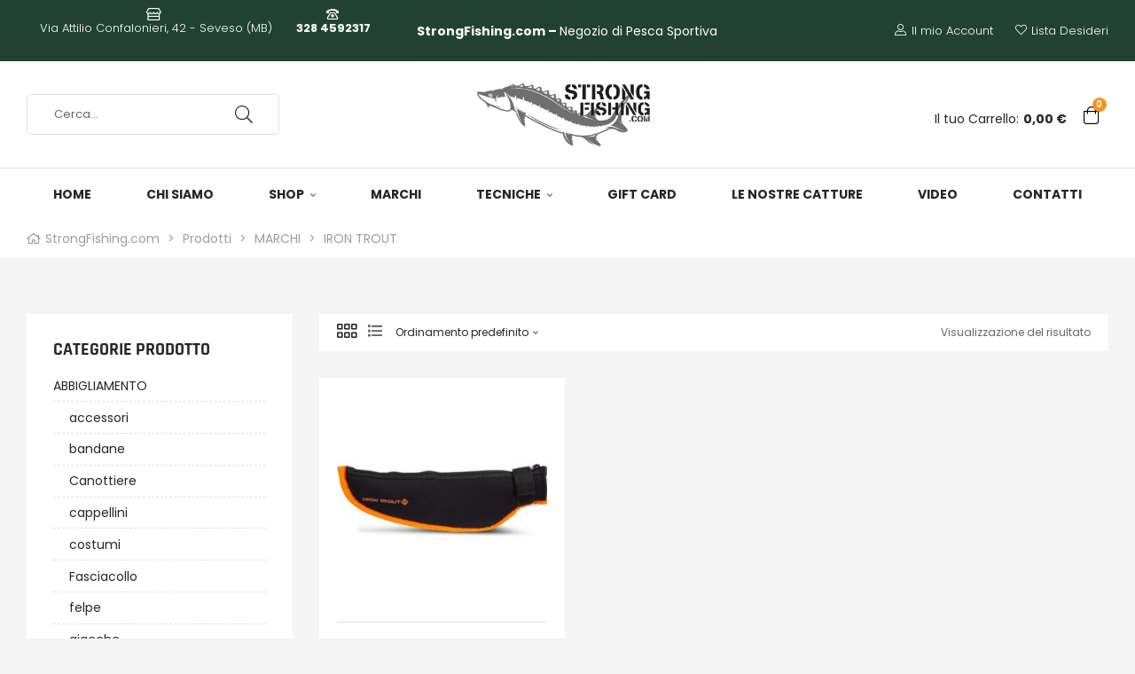

--- FILE ---
content_type: text/html; charset=UTF-8
request_url: https://www.strongfishing.com/product-category/marchi/iron-trout/
body_size: 40270
content:
<!doctype html>
<html lang="it-IT" class="no-js">
<head>
    <meta charset="UTF-8">
    <meta name="viewport" content="width=device-width, initial-scale=1">
    <link rel="profile" href="//gmpg.org/xfn/11">
    <title>IRON TROUT &#8211; StrongFishing.com</title>
<meta name='robots' content='max-image-preview:large' />
	<style>img:is([sizes="auto" i], [sizes^="auto," i]) { contain-intrinsic-size: 3000px 1500px }</style>
	<link rel='dns-prefetch' href='//cdn.jsdelivr.net' />
<link rel='dns-prefetch' href='//fonts.googleapis.com' />
<link rel="alternate" type="application/rss+xml" title="StrongFishing.com &raquo; Feed" href="https://www.strongfishing.com/feed/" />
<link rel="alternate" type="application/rss+xml" title="StrongFishing.com &raquo; Feed dei commenti" href="https://www.strongfishing.com/comments/feed/" />
<link rel="alternate" type="application/rss+xml" title="Feed StrongFishing.com &raquo; IRON TROUT Categoria" href="https://www.strongfishing.com/product-category/marchi/iron-trout/feed/" />
<script>
/* <![CDATA[ */
window._wpemojiSettings = {"baseUrl":"https:\/\/s.w.org\/images\/core\/emoji\/16.0.1\/72x72\/","ext":".png","svgUrl":"https:\/\/s.w.org\/images\/core\/emoji\/16.0.1\/svg\/","svgExt":".svg","source":{"concatemoji":"https:\/\/www.strongfishing.com\/wp-includes\/js\/wp-emoji-release.min.js?ver=6.8.3"}};
/*! This file is auto-generated */
!function(s,n){var o,i,e;function c(e){try{var t={supportTests:e,timestamp:(new Date).valueOf()};sessionStorage.setItem(o,JSON.stringify(t))}catch(e){}}function p(e,t,n){e.clearRect(0,0,e.canvas.width,e.canvas.height),e.fillText(t,0,0);var t=new Uint32Array(e.getImageData(0,0,e.canvas.width,e.canvas.height).data),a=(e.clearRect(0,0,e.canvas.width,e.canvas.height),e.fillText(n,0,0),new Uint32Array(e.getImageData(0,0,e.canvas.width,e.canvas.height).data));return t.every(function(e,t){return e===a[t]})}function u(e,t){e.clearRect(0,0,e.canvas.width,e.canvas.height),e.fillText(t,0,0);for(var n=e.getImageData(16,16,1,1),a=0;a<n.data.length;a++)if(0!==n.data[a])return!1;return!0}function f(e,t,n,a){switch(t){case"flag":return n(e,"\ud83c\udff3\ufe0f\u200d\u26a7\ufe0f","\ud83c\udff3\ufe0f\u200b\u26a7\ufe0f")?!1:!n(e,"\ud83c\udde8\ud83c\uddf6","\ud83c\udde8\u200b\ud83c\uddf6")&&!n(e,"\ud83c\udff4\udb40\udc67\udb40\udc62\udb40\udc65\udb40\udc6e\udb40\udc67\udb40\udc7f","\ud83c\udff4\u200b\udb40\udc67\u200b\udb40\udc62\u200b\udb40\udc65\u200b\udb40\udc6e\u200b\udb40\udc67\u200b\udb40\udc7f");case"emoji":return!a(e,"\ud83e\udedf")}return!1}function g(e,t,n,a){var r="undefined"!=typeof WorkerGlobalScope&&self instanceof WorkerGlobalScope?new OffscreenCanvas(300,150):s.createElement("canvas"),o=r.getContext("2d",{willReadFrequently:!0}),i=(o.textBaseline="top",o.font="600 32px Arial",{});return e.forEach(function(e){i[e]=t(o,e,n,a)}),i}function t(e){var t=s.createElement("script");t.src=e,t.defer=!0,s.head.appendChild(t)}"undefined"!=typeof Promise&&(o="wpEmojiSettingsSupports",i=["flag","emoji"],n.supports={everything:!0,everythingExceptFlag:!0},e=new Promise(function(e){s.addEventListener("DOMContentLoaded",e,{once:!0})}),new Promise(function(t){var n=function(){try{var e=JSON.parse(sessionStorage.getItem(o));if("object"==typeof e&&"number"==typeof e.timestamp&&(new Date).valueOf()<e.timestamp+604800&&"object"==typeof e.supportTests)return e.supportTests}catch(e){}return null}();if(!n){if("undefined"!=typeof Worker&&"undefined"!=typeof OffscreenCanvas&&"undefined"!=typeof URL&&URL.createObjectURL&&"undefined"!=typeof Blob)try{var e="postMessage("+g.toString()+"("+[JSON.stringify(i),f.toString(),p.toString(),u.toString()].join(",")+"));",a=new Blob([e],{type:"text/javascript"}),r=new Worker(URL.createObjectURL(a),{name:"wpTestEmojiSupports"});return void(r.onmessage=function(e){c(n=e.data),r.terminate(),t(n)})}catch(e){}c(n=g(i,f,p,u))}t(n)}).then(function(e){for(var t in e)n.supports[t]=e[t],n.supports.everything=n.supports.everything&&n.supports[t],"flag"!==t&&(n.supports.everythingExceptFlag=n.supports.everythingExceptFlag&&n.supports[t]);n.supports.everythingExceptFlag=n.supports.everythingExceptFlag&&!n.supports.flag,n.DOMReady=!1,n.readyCallback=function(){n.DOMReady=!0}}).then(function(){return e}).then(function(){var e;n.supports.everything||(n.readyCallback(),(e=n.source||{}).concatemoji?t(e.concatemoji):e.wpemoji&&e.twemoji&&(t(e.twemoji),t(e.wpemoji)))}))}((window,document),window._wpemojiSettings);
/* ]]> */
</script>
<link rel='stylesheet' id='formidable-css' href='https://www.strongfishing.com/wp-content/plugins/formidable/css/formidableforms.css?ver=11221027' media='all' />
<link rel='stylesheet' id='alma-widget-block-frontend-css' href='https://www.strongfishing.com/wp-content/plugins/alma-gateway-for-woocommerce//build/alma-widget-block/alma-widget-block-view.css?ver=5.16.1' media='all' />
<link rel='stylesheet' id='alma-widget-block-frontend-cdn-css' href='https://cdn.jsdelivr.net/npm/@alma/widgets@4.X.X/dist/widgets.min.css?ver=4.x.x' media='all' />
<link rel='stylesheet' id='twb-open-sans-css' href='https://fonts.googleapis.com/css?family=Open+Sans%3A300%2C400%2C500%2C600%2C700%2C800&#038;display=swap&#038;ver=6.8.3' media='all' />
<link rel='stylesheet' id='twbbwg-global-css' href='https://www.strongfishing.com/wp-content/plugins/photo-gallery/booster/assets/css/global.css?ver=1.0.0' media='all' />
<link rel='stylesheet' id='opal-boostrap-css' href='https://www.strongfishing.com/wp-content/themes/camptree/assets/css/opal-boostrap.css?ver=6.8.3' media='all' />
<link rel='stylesheet' id='wp-block-library-css' href='https://www.strongfishing.com/wp-includes/css/dist/block-library/style.min.css?ver=6.8.3' media='all' />
<link rel='stylesheet' id='camptree-style-css' href='https://www.strongfishing.com/wp-content/themes/camptree/style.css?ver=6.8.3' media='all' />
<style id='camptree-style-inline-css'>
.opal-style {--e-global-color-primary:#ff911b;--e-global-color-primary-hover:#e67700;--e-global-color-secondary:#262626;--e-global-color-text:#666666;--e-global-color-accent:#7daa17;--e-global-color-accent-hover:#5d7e11;--e-global-color-light:#999999;--e-global-color-dark:#262626;--e-global-color-border:#E1E1E1;}.row,body.opal-content-layout-2cl #content .wrap,body.opal-content-layout-2cr #content .wrap,[data-opal-columns],.site-footer .widget-area,.comment-form,.widget .gallery,.entry-gallery .gallery,.single .gallery,.woocommerce-cart .woocommerce,.woocommerce-billing-fields .woocommerce-billing-fields__field-wrapper,.woocommerce-MyAccount-content form[class^="woocommerce-"],.woocommerce-columns--addresses,form.track_order,.woocommerce-account .woocommerce,.woocommerce-account .woocommerce .u-columns.woocommerce-Addresses,.woocommerce-Addresses,.woocommerce-address-fields__field-wrapper,.single-product div.type-product .product-inner {margin-right:-15px;margin-left:-15px;}.col-1,.col-2,.col-3,.col-4,.col-5,.col-6,.single-product.opal-comment-form-2 .comment-form-author,.single-product.opal-comment-form-2 .comment-form-email,.col-7,.col-8,.col-9,.col-10,.col-11,.col-12,.related-posts .column-item,.opal-content-layout-2cr .related-posts .column-item,.opal-content-layout-2cl .related-posts .column-item,.site-footer .widget-area .widget-column,.comment-form > *,.comment-form > .comment-form-rating,.widget .gallery-columns-1 .gallery-item,.entry-gallery .gallery-columns-1 .gallery-item,.single .gallery-columns-1 .gallery-item,.woocommerce-cart .cart-empty,.woocommerce-cart .return-to-shop,.woocommerce-billing-fields .form-row-wide,.woocommerce-MyAccount-content form[class^="woocommerce-"] > *:not(fieldset),.woocommerce-MyAccount-content form[class^="woocommerce-"] .form-row-wide,#customer_details [class*='col'],.woocommerce-Addresses .woocommerce-Address,.col,body #secondary,body.opal-content-layout-2cl #primary,body.opal-content-layout-2cr #primary,form.track_order p.form-row-first,form.track_order p.form-row-last,.col-auto,.col-sm-1,[data-opal-columns="12"] .column-item,.col-sm-2,[data-opal-columns="6"] .column-item,.col-sm-3,[data-opal-columns="4"] .column-item,.col-sm-4,[data-opal-columns="3"] .column-item,.widget .gallery-columns-6 .gallery-item,.entry-gallery .gallery-columns-6 .gallery-item,.single .gallery-columns-6 .gallery-item,.col-sm-5,.col-sm-6,[data-opal-columns="2"] .column-item,.opal-archive-style-1 .column-item,.opal-archive-style-2 .column-item,.opal-archive-style-5 .column-item,.opal-archive-style-4 .column-item,.opal-archive-style-3 .column-item,.comment-form .comment-form-url,.comment-form .comment-form-email,.comment-form .comment-form-author,.comment-form .form-submit,.widget .gallery-columns-2 .gallery-item,.entry-gallery .gallery-columns-2 .gallery-item,.single .gallery-columns-2 .gallery-item,.widget .gallery-columns-3 .gallery-item,.entry-gallery .gallery-columns-3 .gallery-item,.single .gallery-columns-3 .gallery-item,.widget .gallery-columns-4 .gallery-item,.entry-gallery .gallery-columns-4 .gallery-item,.single .gallery-columns-4 .gallery-item,.woocommerce-billing-fields .form-row-first,.woocommerce-billing-fields .form-row-last,.woocommerce-MyAccount-content form[class^="woocommerce-"] .form-row-first,.woocommerce-MyAccount-content form[class^="woocommerce-"] .form-row-last,.col-sm-7,.col-sm-8,.col-sm-9,.col-sm-10,.col-sm-11,.col-sm-12,[data-opal-columns="1"] .column-item,.opal-archive-style-1.opal-content-layout-2cr .column-item,.opal-archive-style-2.opal-content-layout-2cr .column-item,.opal-archive-style-5.opal-content-layout-2cr .column-item,.opal-archive-style-4.opal-content-layout-2cr .column-item,.opal-archive-style-3.opal-content-layout-2cr .column-item,.entry-summary .comment-form .comment-form-url,.entry-summary .comment-form .comment-form-email,.entry-summary .comment-form .comment-form-author,.elementor-widget-opal-image-hotspots .opal-image-hotspots-accordion,.elementor-widget-opal-image-hotspots .opal-image-hotspots-accordion + .opal-image-hotspots-container,.cart-collaterals .cross-sells,.woocommerce-columns--addresses .woocommerce-column,.woocommerce-account .woocommerce .u-columns [class^="u-column"],.woocommerce-account .woocommerce-ResetPassword,.woocommerce-address-fields__field-wrapper .form-row,.osf-sorting .woocommerce-message,.osf-sorting .woocommerce-notice,.col-sm,.col-sm-auto,.col-md-1,.col-md-2,.col-md-3,.col-md-4,.col-md-5,.col-md-6,.col-md-7,.col-md-8,.col-md-9,.col-md-10,.col-md-11,.col-md-12,.woocommerce-ResetPassword.lost_reset_password,.woocommerce-account .woocommerce-MyAccount-navigation,.woocommerce-account .woocommerce-MyAccount-content,.single-product div.type-product .entry-gallery,.single-product div.type-product .entry-summary,.col-md,.col-md-auto,.col-lg-1,.col-lg-2,.col-lg-3,.col-lg-4,.col-lg-5,.col-lg-6,.woocommerce-single-style-3.single-product div.type-product .entry-gallery,.woocommerce-single-style-3.single-product div.type-product .entry-summary,.col-lg-7,.col-lg-8,.col-lg-9,.col-lg-10,.col-lg-11,.col-lg-12,.woocommerce-cart .woocommerce-cart-form,.cart-collaterals,.col-lg,.col-lg-auto,.col-xl-1,.col-xl-2,.col-xl-3,.col-xl-4,.col-xl-5,.col-xl-6,.col-xl-7,.col-xl-8,.col-xl-9,.col-xl-10,.col-xl-11,.col-xl-12,.col-xl,.col-xl-auto {padding-right:15px;padding-left:15px;}.container,#content,ul.elementor-nav-menu--dropdown.mega-containerwidth > li.mega-menu-item > .elementor,.otf-product-recently-content .widget_recently_viewed_products {padding-right:15px;padding-left:15px;}@media (min-width:576px) {.container, #content, ul.elementor-nav-menu--dropdown.mega-containerwidth > li.mega-menu-item > .elementor, .otf-product-recently-content .widget_recently_viewed_products {max-width:540px; } }@media (min-width:768px) {.container, #content, ul.elementor-nav-menu--dropdown.mega-containerwidth > li.mega-menu-item > .elementor, .otf-product-recently-content .widget_recently_viewed_products {max-width:720px; } }@media (min-width:992px) {.container, #content, ul.elementor-nav-menu--dropdown.mega-containerwidth > li.mega-menu-item > .elementor, .otf-product-recently-content .widget_recently_viewed_products {max-width:960px; } }@media (min-width:1200px) {.container, #content, ul.elementor-nav-menu--dropdown.mega-containerwidth > li.mega-menu-item > .elementor, .otf-product-recently-content .widget_recently_viewed_products {max-width:1170px; } }@media screen and (min-width:1200px){.container, #content , ul.elementor-nav-menu--dropdown.mega-containerwidth > li.mega-menu-item > .elementor{max-width:1350px;}}@media screen and (min-width:768px){.container, #content , .container-fluid, ul.elementor-nav-menu--dropdown.mega-containerwidth > li.mega-menu-item > .elementor{padding-left:30px;padding-right:30px;}}.page-title-bar {background-position:center center;;}.breadcrumb, .breadcrumb span, .breadcrumb * {color:#9e9e9e;;}.breadcrumb .current-item, .breadcrumb a:hover,.breadcrumb a:hover span {color:#333333;}
</style>
<link rel='stylesheet' id='osf-elementor-addons-css' href='https://www.strongfishing.com/wp-content/plugins/camptree-core/assets/css/elementor/style.css?ver=1.0.18' media='all' />
<link rel='stylesheet' id='sby_styles-css' href='https://www.strongfishing.com/wp-content/plugins/feeds-for-youtube/css/sb-youtube-free.min.css?ver=2.4.0' media='all' />
<style id='wp-emoji-styles-inline-css'>

	img.wp-smiley, img.emoji {
		display: inline !important;
		border: none !important;
		box-shadow: none !important;
		height: 1em !important;
		width: 1em !important;
		margin: 0 0.07em !important;
		vertical-align: -0.1em !important;
		background: none !important;
		padding: 0 !important;
	}
</style>
<style id='classic-theme-styles-inline-css'>
/*! This file is auto-generated */
.wp-block-button__link{color:#fff;background-color:#32373c;border-radius:9999px;box-shadow:none;text-decoration:none;padding:calc(.667em + 2px) calc(1.333em + 2px);font-size:1.125em}.wp-block-file__button{background:#32373c;color:#fff;text-decoration:none}
</style>
<style id='global-styles-inline-css'>
:root{--wp--preset--aspect-ratio--square: 1;--wp--preset--aspect-ratio--4-3: 4/3;--wp--preset--aspect-ratio--3-4: 3/4;--wp--preset--aspect-ratio--3-2: 3/2;--wp--preset--aspect-ratio--2-3: 2/3;--wp--preset--aspect-ratio--16-9: 16/9;--wp--preset--aspect-ratio--9-16: 9/16;--wp--preset--color--black: #000000;--wp--preset--color--cyan-bluish-gray: #abb8c3;--wp--preset--color--white: #ffffff;--wp--preset--color--pale-pink: #f78da7;--wp--preset--color--vivid-red: #cf2e2e;--wp--preset--color--luminous-vivid-orange: #ff6900;--wp--preset--color--luminous-vivid-amber: #fcb900;--wp--preset--color--light-green-cyan: #7bdcb5;--wp--preset--color--vivid-green-cyan: #00d084;--wp--preset--color--pale-cyan-blue: #8ed1fc;--wp--preset--color--vivid-cyan-blue: #0693e3;--wp--preset--color--vivid-purple: #9b51e0;--wp--preset--gradient--vivid-cyan-blue-to-vivid-purple: linear-gradient(135deg,rgba(6,147,227,1) 0%,rgb(155,81,224) 100%);--wp--preset--gradient--light-green-cyan-to-vivid-green-cyan: linear-gradient(135deg,rgb(122,220,180) 0%,rgb(0,208,130) 100%);--wp--preset--gradient--luminous-vivid-amber-to-luminous-vivid-orange: linear-gradient(135deg,rgba(252,185,0,1) 0%,rgba(255,105,0,1) 100%);--wp--preset--gradient--luminous-vivid-orange-to-vivid-red: linear-gradient(135deg,rgba(255,105,0,1) 0%,rgb(207,46,46) 100%);--wp--preset--gradient--very-light-gray-to-cyan-bluish-gray: linear-gradient(135deg,rgb(238,238,238) 0%,rgb(169,184,195) 100%);--wp--preset--gradient--cool-to-warm-spectrum: linear-gradient(135deg,rgb(74,234,220) 0%,rgb(151,120,209) 20%,rgb(207,42,186) 40%,rgb(238,44,130) 60%,rgb(251,105,98) 80%,rgb(254,248,76) 100%);--wp--preset--gradient--blush-light-purple: linear-gradient(135deg,rgb(255,206,236) 0%,rgb(152,150,240) 100%);--wp--preset--gradient--blush-bordeaux: linear-gradient(135deg,rgb(254,205,165) 0%,rgb(254,45,45) 50%,rgb(107,0,62) 100%);--wp--preset--gradient--luminous-dusk: linear-gradient(135deg,rgb(255,203,112) 0%,rgb(199,81,192) 50%,rgb(65,88,208) 100%);--wp--preset--gradient--pale-ocean: linear-gradient(135deg,rgb(255,245,203) 0%,rgb(182,227,212) 50%,rgb(51,167,181) 100%);--wp--preset--gradient--electric-grass: linear-gradient(135deg,rgb(202,248,128) 0%,rgb(113,206,126) 100%);--wp--preset--gradient--midnight: linear-gradient(135deg,rgb(2,3,129) 0%,rgb(40,116,252) 100%);--wp--preset--font-size--small: 13px;--wp--preset--font-size--medium: 20px;--wp--preset--font-size--large: 36px;--wp--preset--font-size--x-large: 42px;--wp--preset--spacing--20: 0.44rem;--wp--preset--spacing--30: 0.67rem;--wp--preset--spacing--40: 1rem;--wp--preset--spacing--50: 1.5rem;--wp--preset--spacing--60: 2.25rem;--wp--preset--spacing--70: 3.38rem;--wp--preset--spacing--80: 5.06rem;--wp--preset--shadow--natural: 6px 6px 9px rgba(0, 0, 0, 0.2);--wp--preset--shadow--deep: 12px 12px 50px rgba(0, 0, 0, 0.4);--wp--preset--shadow--sharp: 6px 6px 0px rgba(0, 0, 0, 0.2);--wp--preset--shadow--outlined: 6px 6px 0px -3px rgba(255, 255, 255, 1), 6px 6px rgba(0, 0, 0, 1);--wp--preset--shadow--crisp: 6px 6px 0px rgba(0, 0, 0, 1);}:where(.is-layout-flex){gap: 0.5em;}:where(.is-layout-grid){gap: 0.5em;}body .is-layout-flex{display: flex;}.is-layout-flex{flex-wrap: wrap;align-items: center;}.is-layout-flex > :is(*, div){margin: 0;}body .is-layout-grid{display: grid;}.is-layout-grid > :is(*, div){margin: 0;}:where(.wp-block-columns.is-layout-flex){gap: 2em;}:where(.wp-block-columns.is-layout-grid){gap: 2em;}:where(.wp-block-post-template.is-layout-flex){gap: 1.25em;}:where(.wp-block-post-template.is-layout-grid){gap: 1.25em;}.has-black-color{color: var(--wp--preset--color--black) !important;}.has-cyan-bluish-gray-color{color: var(--wp--preset--color--cyan-bluish-gray) !important;}.has-white-color{color: var(--wp--preset--color--white) !important;}.has-pale-pink-color{color: var(--wp--preset--color--pale-pink) !important;}.has-vivid-red-color{color: var(--wp--preset--color--vivid-red) !important;}.has-luminous-vivid-orange-color{color: var(--wp--preset--color--luminous-vivid-orange) !important;}.has-luminous-vivid-amber-color{color: var(--wp--preset--color--luminous-vivid-amber) !important;}.has-light-green-cyan-color{color: var(--wp--preset--color--light-green-cyan) !important;}.has-vivid-green-cyan-color{color: var(--wp--preset--color--vivid-green-cyan) !important;}.has-pale-cyan-blue-color{color: var(--wp--preset--color--pale-cyan-blue) !important;}.has-vivid-cyan-blue-color{color: var(--wp--preset--color--vivid-cyan-blue) !important;}.has-vivid-purple-color{color: var(--wp--preset--color--vivid-purple) !important;}.has-black-background-color{background-color: var(--wp--preset--color--black) !important;}.has-cyan-bluish-gray-background-color{background-color: var(--wp--preset--color--cyan-bluish-gray) !important;}.has-white-background-color{background-color: var(--wp--preset--color--white) !important;}.has-pale-pink-background-color{background-color: var(--wp--preset--color--pale-pink) !important;}.has-vivid-red-background-color{background-color: var(--wp--preset--color--vivid-red) !important;}.has-luminous-vivid-orange-background-color{background-color: var(--wp--preset--color--luminous-vivid-orange) !important;}.has-luminous-vivid-amber-background-color{background-color: var(--wp--preset--color--luminous-vivid-amber) !important;}.has-light-green-cyan-background-color{background-color: var(--wp--preset--color--light-green-cyan) !important;}.has-vivid-green-cyan-background-color{background-color: var(--wp--preset--color--vivid-green-cyan) !important;}.has-pale-cyan-blue-background-color{background-color: var(--wp--preset--color--pale-cyan-blue) !important;}.has-vivid-cyan-blue-background-color{background-color: var(--wp--preset--color--vivid-cyan-blue) !important;}.has-vivid-purple-background-color{background-color: var(--wp--preset--color--vivid-purple) !important;}.has-black-border-color{border-color: var(--wp--preset--color--black) !important;}.has-cyan-bluish-gray-border-color{border-color: var(--wp--preset--color--cyan-bluish-gray) !important;}.has-white-border-color{border-color: var(--wp--preset--color--white) !important;}.has-pale-pink-border-color{border-color: var(--wp--preset--color--pale-pink) !important;}.has-vivid-red-border-color{border-color: var(--wp--preset--color--vivid-red) !important;}.has-luminous-vivid-orange-border-color{border-color: var(--wp--preset--color--luminous-vivid-orange) !important;}.has-luminous-vivid-amber-border-color{border-color: var(--wp--preset--color--luminous-vivid-amber) !important;}.has-light-green-cyan-border-color{border-color: var(--wp--preset--color--light-green-cyan) !important;}.has-vivid-green-cyan-border-color{border-color: var(--wp--preset--color--vivid-green-cyan) !important;}.has-pale-cyan-blue-border-color{border-color: var(--wp--preset--color--pale-cyan-blue) !important;}.has-vivid-cyan-blue-border-color{border-color: var(--wp--preset--color--vivid-cyan-blue) !important;}.has-vivid-purple-border-color{border-color: var(--wp--preset--color--vivid-purple) !important;}.has-vivid-cyan-blue-to-vivid-purple-gradient-background{background: var(--wp--preset--gradient--vivid-cyan-blue-to-vivid-purple) !important;}.has-light-green-cyan-to-vivid-green-cyan-gradient-background{background: var(--wp--preset--gradient--light-green-cyan-to-vivid-green-cyan) !important;}.has-luminous-vivid-amber-to-luminous-vivid-orange-gradient-background{background: var(--wp--preset--gradient--luminous-vivid-amber-to-luminous-vivid-orange) !important;}.has-luminous-vivid-orange-to-vivid-red-gradient-background{background: var(--wp--preset--gradient--luminous-vivid-orange-to-vivid-red) !important;}.has-very-light-gray-to-cyan-bluish-gray-gradient-background{background: var(--wp--preset--gradient--very-light-gray-to-cyan-bluish-gray) !important;}.has-cool-to-warm-spectrum-gradient-background{background: var(--wp--preset--gradient--cool-to-warm-spectrum) !important;}.has-blush-light-purple-gradient-background{background: var(--wp--preset--gradient--blush-light-purple) !important;}.has-blush-bordeaux-gradient-background{background: var(--wp--preset--gradient--blush-bordeaux) !important;}.has-luminous-dusk-gradient-background{background: var(--wp--preset--gradient--luminous-dusk) !important;}.has-pale-ocean-gradient-background{background: var(--wp--preset--gradient--pale-ocean) !important;}.has-electric-grass-gradient-background{background: var(--wp--preset--gradient--electric-grass) !important;}.has-midnight-gradient-background{background: var(--wp--preset--gradient--midnight) !important;}.has-small-font-size{font-size: var(--wp--preset--font-size--small) !important;}.has-medium-font-size{font-size: var(--wp--preset--font-size--medium) !important;}.has-large-font-size{font-size: var(--wp--preset--font-size--large) !important;}.has-x-large-font-size{font-size: var(--wp--preset--font-size--x-large) !important;}
:where(.wp-block-post-template.is-layout-flex){gap: 1.25em;}:where(.wp-block-post-template.is-layout-grid){gap: 1.25em;}
:where(.wp-block-columns.is-layout-flex){gap: 2em;}:where(.wp-block-columns.is-layout-grid){gap: 2em;}
:root :where(.wp-block-pullquote){font-size: 1.5em;line-height: 1.6;}
</style>
<link rel='stylesheet' id='dashicons-css' href='https://www.strongfishing.com/wp-includes/css/dashicons.min.css?ver=6.8.3' media='all' />
<link rel='stylesheet' id='admin-bar-css' href='https://www.strongfishing.com/wp-includes/css/admin-bar.min.css?ver=6.8.3' media='all' />
<style id='admin-bar-inline-css'>

    /* Hide CanvasJS credits for P404 charts specifically */
    #p404RedirectChart .canvasjs-chart-credit {
        display: none !important;
    }
    
    #p404RedirectChart canvas {
        border-radius: 6px;
    }

    .p404-redirect-adminbar-weekly-title {
        font-weight: bold;
        font-size: 14px;
        color: #fff;
        margin-bottom: 6px;
    }

    #wpadminbar #wp-admin-bar-p404_free_top_button .ab-icon:before {
        content: "\f103";
        color: #dc3545;
        top: 3px;
    }
    
    #wp-admin-bar-p404_free_top_button .ab-item {
        min-width: 80px !important;
        padding: 0px !important;
    }
    
    /* Ensure proper positioning and z-index for P404 dropdown */
    .p404-redirect-adminbar-dropdown-wrap { 
        min-width: 0; 
        padding: 0;
        position: static !important;
    }
    
    #wpadminbar #wp-admin-bar-p404_free_top_button_dropdown {
        position: static !important;
    }
    
    #wpadminbar #wp-admin-bar-p404_free_top_button_dropdown .ab-item {
        padding: 0 !important;
        margin: 0 !important;
    }
    
    .p404-redirect-dropdown-container {
        min-width: 340px;
        padding: 18px 18px 12px 18px;
        background: #23282d !important;
        color: #fff;
        border-radius: 12px;
        box-shadow: 0 8px 32px rgba(0,0,0,0.25);
        margin-top: 10px;
        position: relative !important;
        z-index: 999999 !important;
        display: block !important;
        border: 1px solid #444;
    }
    
    /* Ensure P404 dropdown appears on hover */
    #wpadminbar #wp-admin-bar-p404_free_top_button .p404-redirect-dropdown-container { 
        display: none !important;
    }
    
    #wpadminbar #wp-admin-bar-p404_free_top_button:hover .p404-redirect-dropdown-container { 
        display: block !important;
    }
    
    #wpadminbar #wp-admin-bar-p404_free_top_button:hover #wp-admin-bar-p404_free_top_button_dropdown .p404-redirect-dropdown-container {
        display: block !important;
    }
    
    .p404-redirect-card {
        background: #2c3338;
        border-radius: 8px;
        padding: 18px 18px 12px 18px;
        box-shadow: 0 2px 8px rgba(0,0,0,0.07);
        display: flex;
        flex-direction: column;
        align-items: flex-start;
        border: 1px solid #444;
    }
    
    .p404-redirect-btn {
        display: inline-block;
        background: #dc3545;
        color: #fff !important;
        font-weight: bold;
        padding: 5px 22px;
        border-radius: 8px;
        text-decoration: none;
        font-size: 17px;
        transition: background 0.2s, box-shadow 0.2s;
        margin-top: 8px;
        box-shadow: 0 2px 8px rgba(220,53,69,0.15);
        text-align: center;
        line-height: 1.6;
    }
    
    .p404-redirect-btn:hover {
        background: #c82333;
        color: #fff !important;
        box-shadow: 0 4px 16px rgba(220,53,69,0.25);
    }
    
    /* Prevent conflicts with other admin bar dropdowns */
    #wpadminbar .ab-top-menu > li:hover > .ab-item,
    #wpadminbar .ab-top-menu > li.hover > .ab-item {
        z-index: auto;
    }
    
    #wpadminbar #wp-admin-bar-p404_free_top_button:hover > .ab-item {
        z-index: 999998 !important;
    }
    
</style>
<link rel='stylesheet' id='bwg_fonts-css' href='https://www.strongfishing.com/wp-content/plugins/photo-gallery/css/bwg-fonts/fonts.css?ver=0.0.1' media='all' />
<link rel='stylesheet' id='sumoselect-css' href='https://www.strongfishing.com/wp-content/plugins/photo-gallery/css/sumoselect.min.css?ver=3.4.6' media='all' />
<link rel='stylesheet' id='mCustomScrollbar-css' href='https://www.strongfishing.com/wp-content/plugins/photo-gallery/css/jquery.mCustomScrollbar.min.css?ver=3.1.5' media='all' />
<link rel='stylesheet' id='bwg_googlefonts-css' href='https://fonts.googleapis.com/css?family=Ubuntu&#038;subset=greek,latin,greek-ext,vietnamese,cyrillic-ext,latin-ext,cyrillic' media='all' />
<link rel='stylesheet' id='bwg_frontend-css' href='https://www.strongfishing.com/wp-content/plugins/photo-gallery/css/styles.min.css?ver=1.8.35' media='all' />
<style id='woocommerce-inline-inline-css'>
.woocommerce form .form-row .required { visibility: visible; }
</style>
<link rel='stylesheet' id='product-size-charts-css' href='https://www.strongfishing.com/wp-content/plugins/woo-advanced-product-size-chart/public/css/size-chart-for-woocommerce-public.css?ver=2.4.7' media='all' />
<link rel='stylesheet' id='woo-variation-swatches-css' href='https://www.strongfishing.com/wp-content/plugins/woo-variation-swatches/assets/css/frontend.min.css?ver=1763807204' media='all' />
<style id='woo-variation-swatches-inline-css'>
:root {
--wvs-tick:url("data:image/svg+xml;utf8,%3Csvg filter='drop-shadow(0px 0px 2px rgb(0 0 0 / .8))' xmlns='http://www.w3.org/2000/svg'  viewBox='0 0 30 30'%3E%3Cpath fill='none' stroke='%23ffffff' stroke-linecap='round' stroke-linejoin='round' stroke-width='4' d='M4 16L11 23 27 7'/%3E%3C/svg%3E");

--wvs-cross:url("data:image/svg+xml;utf8,%3Csvg filter='drop-shadow(0px 0px 5px rgb(255 255 255 / .6))' xmlns='http://www.w3.org/2000/svg' width='72px' height='72px' viewBox='0 0 24 24'%3E%3Cpath fill='none' stroke='%23ff0000' stroke-linecap='round' stroke-width='0.6' d='M5 5L19 19M19 5L5 19'/%3E%3C/svg%3E");
--wvs-single-product-item-width:30px;
--wvs-single-product-item-height:30px;
--wvs-single-product-item-font-size:16px}
</style>
<link rel='stylesheet' id='hint-css' href='https://www.strongfishing.com/wp-content/plugins/woo-smart-compare/assets/libs/hint/hint.min.css?ver=6.8.3' media='all' />
<link rel='stylesheet' id='perfect-scrollbar-css' href='https://www.strongfishing.com/wp-content/plugins/woo-smart-compare/assets/libs/perfect-scrollbar/css/perfect-scrollbar.min.css?ver=6.8.3' media='all' />
<link rel='stylesheet' id='perfect-scrollbar-wpc-css' href='https://www.strongfishing.com/wp-content/plugins/woo-smart-compare/assets/libs/perfect-scrollbar/css/custom-theme.css?ver=6.8.3' media='all' />
<link rel='stylesheet' id='woosc-frontend-css' href='https://www.strongfishing.com/wp-content/plugins/woo-smart-compare/assets/css/frontend.css?ver=6.5.2' media='all' />
<link rel='stylesheet' id='slick-css' href='https://www.strongfishing.com/wp-content/plugins/woo-smart-quick-view/assets/libs/slick/slick.css?ver=6.8.3' media='all' />
<link rel='stylesheet' id='magnific-popup-css' href='https://www.strongfishing.com/wp-content/plugins/woo-smart-quick-view/assets/libs/magnific-popup/magnific-popup.css?ver=6.8.3' media='all' />
<link rel='stylesheet' id='woosq-feather-css' href='https://www.strongfishing.com/wp-content/plugins/woo-smart-quick-view/assets/libs/feather/feather.css?ver=6.8.3' media='all' />
<link rel='stylesheet' id='woosq-frontend-css' href='https://www.strongfishing.com/wp-content/plugins/woo-smart-quick-view/assets/css/frontend.css?ver=4.2.7' media='all' />
<link rel='stylesheet' id='woosw-icons-css' href='https://www.strongfishing.com/wp-content/plugins/woo-smart-wishlist/assets/css/icons.css?ver=5.0.7' media='all' />
<link rel='stylesheet' id='woosw-frontend-css' href='https://www.strongfishing.com/wp-content/plugins/woo-smart-wishlist/assets/css/frontend.css?ver=5.0.7' media='all' />
<style id='woosw-frontend-inline-css'>
.woosw-popup .woosw-popup-inner .woosw-popup-content .woosw-popup-content-bot .woosw-notice { background-color: #5fbd74; } .woosw-popup .woosw-popup-inner .woosw-popup-content .woosw-popup-content-bot .woosw-popup-content-bot-inner a:hover { color: #5fbd74; border-color: #5fbd74; } 
</style>
<link rel='stylesheet' id='brands-styles-css' href='https://www.strongfishing.com/wp-content/plugins/woocommerce/assets/css/brands.css?ver=10.3.5' media='all' />
<link rel='stylesheet' id='newsletter-css' href='https://www.strongfishing.com/wp-content/plugins/newsletter/style.css?ver=9.0.7' media='all' />
<link rel='stylesheet' id='google-fonts-css' href='//fonts.googleapis.com/css2?family=Poppins:wght@400;700&#038;family=Rajdhani:wght@700&#038;display=swap' media='all' />
<link rel='stylesheet' id='camptree-opal-icon-css' href='https://www.strongfishing.com/wp-content/themes/camptree/assets/css/opal-icons.css?ver=6.8.3' media='all' />
<link rel='stylesheet' id='camptree-carousel-css' href='https://www.strongfishing.com/wp-content/themes/camptree/assets/css/carousel.css?ver=6.8.3' media='all' />
<link rel='stylesheet' id='camptree-woocommerce-css' href='https://www.strongfishing.com/wp-content/themes/camptree/assets/css/woocommerce.css?ver=6.8.3' media='all' />
<link rel='stylesheet' id='camptree-customfont-css' href='https://www.strongfishing.com/wp-content/themes/camptree/assets/css/customfont.css?ver=6.8.3' media='all' />
<script type="text/template" id="tmpl-variation-template">
	<div class="woocommerce-variation-description">{{{ data.variation.variation_description }}}</div>
	<div class="woocommerce-variation-price">{{{ data.variation.price_html }}}</div>
	<div class="woocommerce-variation-availability">{{{ data.variation.availability_html }}}</div>
</script>
<script type="text/template" id="tmpl-unavailable-variation-template">
	<p role="alert">Questo prodotto non è disponibile. Scegli un&#039;altra combinazione.</p>
</script>
<script src="https://www.strongfishing.com/wp-includes/js/jquery/jquery.min.js?ver=3.7.1" id="jquery-core-js"></script>
<script src="https://www.strongfishing.com/wp-includes/js/jquery/jquery-migrate.min.js?ver=3.4.1" id="jquery-migrate-js"></script>
<script src="https://www.strongfishing.com/wp-content/plugins/photo-gallery/booster/assets/js/circle-progress.js?ver=1.2.2" id="twbbwg-circle-js"></script>
<script id="twbbwg-global-js-extra">
/* <![CDATA[ */
var twb = {"nonce":"28d38ac882","ajax_url":"https:\/\/www.strongfishing.com\/wp-admin\/admin-ajax.php","plugin_url":"https:\/\/www.strongfishing.com\/wp-content\/plugins\/photo-gallery\/booster","href":"https:\/\/www.strongfishing.com\/wp-admin\/admin.php?page=twbbwg_photo-gallery"};
var twb = {"nonce":"28d38ac882","ajax_url":"https:\/\/www.strongfishing.com\/wp-admin\/admin-ajax.php","plugin_url":"https:\/\/www.strongfishing.com\/wp-content\/plugins\/photo-gallery\/booster","href":"https:\/\/www.strongfishing.com\/wp-admin\/admin.php?page=twbbwg_photo-gallery"};
/* ]]> */
</script>
<script src="https://www.strongfishing.com/wp-content/plugins/photo-gallery/booster/assets/js/global.js?ver=1.0.0" id="twbbwg-global-js"></script>
<script src="https://www.strongfishing.com/wp-content/plugins/photo-gallery/js/jquery.sumoselect.min.js?ver=3.4.6" id="sumoselect-js"></script>
<script src="https://www.strongfishing.com/wp-content/plugins/photo-gallery/js/tocca.min.js?ver=2.0.9" id="bwg_mobile-js"></script>
<script src="https://www.strongfishing.com/wp-content/plugins/photo-gallery/js/jquery.mCustomScrollbar.concat.min.js?ver=3.1.5" id="mCustomScrollbar-js"></script>
<script src="https://www.strongfishing.com/wp-content/plugins/photo-gallery/js/jquery.fullscreen.min.js?ver=0.6.0" id="jquery-fullscreen-js"></script>
<script id="bwg_frontend-js-extra">
/* <![CDATA[ */
var bwg_objectsL10n = {"bwg_field_required":"campo obbligatorio.","bwg_mail_validation":"Questo non \u00e8 un indirizzo email valido. ","bwg_search_result":"Non ci sono immagini corrispondenti alla tua ricerca.","bwg_select_tag":"Select Tag","bwg_order_by":"Order By","bwg_search":"Cerca","bwg_show_ecommerce":"Show Ecommerce","bwg_hide_ecommerce":"Hide Ecommerce","bwg_show_comments":"Mostra commenti","bwg_hide_comments":"Nascondi commenti","bwg_restore":"Ripristina","bwg_maximize":"Massimizza","bwg_fullscreen":"Schermo intero","bwg_exit_fullscreen":"Uscire a schermo intero","bwg_search_tag":"SEARCH...","bwg_tag_no_match":"No tags found","bwg_all_tags_selected":"All tags selected","bwg_tags_selected":"tags selected","play":"Riproduci","pause":"Pausa","is_pro":"","bwg_play":"Riproduci","bwg_pause":"Pausa","bwg_hide_info":"Nascondi informazioni","bwg_show_info":"Mostra info","bwg_hide_rating":"Hide rating","bwg_show_rating":"Show rating","ok":"Ok","cancel":"Cancel","select_all":"Select all","lazy_load":"0","lazy_loader":"https:\/\/www.strongfishing.com\/wp-content\/plugins\/photo-gallery\/images\/ajax_loader.png","front_ajax":"0","bwg_tag_see_all":"vedi tutti i tag","bwg_tag_see_less":"see less tags"};
/* ]]> */
</script>
<script src="https://www.strongfishing.com/wp-content/plugins/photo-gallery/js/scripts.min.js?ver=1.8.35" id="bwg_frontend-js"></script>
<script src="https://www.strongfishing.com/wp-content/plugins/woocommerce/assets/js/jquery-blockui/jquery.blockUI.min.js?ver=2.7.0-wc.10.3.5" id="wc-jquery-blockui-js" data-wp-strategy="defer"></script>
<script id="wc-add-to-cart-js-extra">
/* <![CDATA[ */
var wc_add_to_cart_params = {"ajax_url":"\/wp-admin\/admin-ajax.php","wc_ajax_url":"\/?wc-ajax=%%endpoint%%","i18n_view_cart":"Visualizza carrello","cart_url":"https:\/\/www.strongfishing.com\/cart\/","is_cart":"","cart_redirect_after_add":"no"};
/* ]]> */
</script>
<script src="https://www.strongfishing.com/wp-content/plugins/woocommerce/assets/js/frontend/add-to-cart.min.js?ver=10.3.5" id="wc-add-to-cart-js" defer="defer" data-wp-strategy="defer"></script>
<script src="https://www.strongfishing.com/wp-content/plugins/woocommerce/assets/js/js-cookie/js.cookie.min.js?ver=2.1.4-wc.10.3.5" id="wc-js-cookie-js" data-wp-strategy="defer"></script>
<script id="woocommerce-js-extra">
/* <![CDATA[ */
var woocommerce_params = {"ajax_url":"\/wp-admin\/admin-ajax.php","wc_ajax_url":"\/?wc-ajax=%%endpoint%%","i18n_password_show":"Mostra password","i18n_password_hide":"Nascondi password"};
/* ]]> */
</script>
<script src="https://www.strongfishing.com/wp-content/plugins/woocommerce/assets/js/frontend/woocommerce.min.js?ver=10.3.5" id="woocommerce-js" defer="defer" data-wp-strategy="defer"></script>
<script src="https://www.strongfishing.com/wp-includes/js/underscore.min.js?ver=1.13.7" id="underscore-js"></script>
<script id="wp-util-js-extra">
/* <![CDATA[ */
var _wpUtilSettings = {"ajax":{"url":"\/wp-admin\/admin-ajax.php"}};
/* ]]> */
</script>
<script src="https://www.strongfishing.com/wp-includes/js/wp-util.min.js?ver=6.8.3" id="wp-util-js"></script>
<script src="https://www.strongfishing.com/wp-content/plugins/woocommerce/assets/js/flexslider/jquery.flexslider.min.js?ver=2.7.2-wc.10.3.5" id="wc-flexslider-js" defer="defer" data-wp-strategy="defer"></script>
<script src="https://www.strongfishing.com/wp-content/themes/camptree/assets/js/libs/owl.carousel.js?ver=2.3.4" id="owl-carousel-js"></script>
<!--[if lt IE 9]>
<script src="https://www.strongfishing.com/wp-content/themes/camptree/assets/js/libs/html5.js?ver=3.7.3" id="html5-js"></script>
<![endif]-->
<script src="https://www.strongfishing.com/wp-content/plugins/camptree-core/assets/js/carousel.js?ver=6.8.3" id="otf-carousel-js"></script>
<link rel="https://api.w.org/" href="https://www.strongfishing.com/wp-json/" /><link rel="alternate" title="JSON" type="application/json" href="https://www.strongfishing.com/wp-json/wp/v2/product_cat/1670" /><link rel="EditURI" type="application/rsd+xml" title="RSD" href="https://www.strongfishing.com/xmlrpc.php?rsd" />
<meta name="generator" content="WordPress 6.8.3" />
<meta name="generator" content="WooCommerce 10.3.5" />
<!-- Global site tag (gtag.js) - Google Analytics -->
<script async src="https://www.googletagmanager.com/gtag/js?id=UA-217283303-1"></script>
<script>
  window.dataLayer = window.dataLayer || [];
  function gtag(){dataLayer.push(arguments);}
  gtag('js', new Date());

  gtag('config', 'UA-217283303-1');
</script>

<meta name="google-site-verification" content="wc97UwIAO6GA0v3SvPGGCzPp1j-uUCR2XDgnI98RQVo" />	<noscript><style>.woocommerce-product-gallery{ opacity: 1 !important; }</style></noscript>
	<meta name="generator" content="Elementor 3.33.1; settings: css_print_method-external, google_font-enabled, font_display-auto">
			<style>
				.e-con.e-parent:nth-of-type(n+4):not(.e-lazyloaded):not(.e-no-lazyload),
				.e-con.e-parent:nth-of-type(n+4):not(.e-lazyloaded):not(.e-no-lazyload) * {
					background-image: none !important;
				}
				@media screen and (max-height: 1024px) {
					.e-con.e-parent:nth-of-type(n+3):not(.e-lazyloaded):not(.e-no-lazyload),
					.e-con.e-parent:nth-of-type(n+3):not(.e-lazyloaded):not(.e-no-lazyload) * {
						background-image: none !important;
					}
				}
				@media screen and (max-height: 640px) {
					.e-con.e-parent:nth-of-type(n+2):not(.e-lazyloaded):not(.e-no-lazyload),
					.e-con.e-parent:nth-of-type(n+2):not(.e-lazyloaded):not(.e-no-lazyload) * {
						background-image: none !important;
					}
				}
			</style>
			<style id="custom-background-css">
body.custom-background { background-color: #f4f4f4; background-image: url("https://localhost/wordpress/camptree/wp-content/uploads/2021/09/bg.jpg"); background-position: left top; background-size: auto; background-repeat: repeat; background-attachment: scroll; }
</style>
	<meta name="generator" content="Powered by Slider Revolution 6.5.14 - responsive, Mobile-Friendly Slider Plugin for WordPress with comfortable drag and drop interface." />
        <script>
            var ajaxurl = 'https://www.strongfishing.com/wp-admin/admin-ajax.php';
        </script>
        <link rel="icon" href="https://www.strongfishing.com/wp-content/uploads/2022/01/favicon.png" sizes="32x32" />
<link rel="icon" href="https://www.strongfishing.com/wp-content/uploads/2022/01/favicon.png" sizes="192x192" />
<link rel="apple-touch-icon" href="https://www.strongfishing.com/wp-content/uploads/2022/01/favicon.png" />
<meta name="msapplication-TileImage" content="https://www.strongfishing.com/wp-content/uploads/2022/01/favicon.png" />
<script>function setREVStartSize(e){
			//window.requestAnimationFrame(function() {
				window.RSIW = window.RSIW===undefined ? window.innerWidth : window.RSIW;
				window.RSIH = window.RSIH===undefined ? window.innerHeight : window.RSIH;
				try {
					var pw = document.getElementById(e.c).parentNode.offsetWidth,
						newh;
					pw = pw===0 || isNaN(pw) ? window.RSIW : pw;
					e.tabw = e.tabw===undefined ? 0 : parseInt(e.tabw);
					e.thumbw = e.thumbw===undefined ? 0 : parseInt(e.thumbw);
					e.tabh = e.tabh===undefined ? 0 : parseInt(e.tabh);
					e.thumbh = e.thumbh===undefined ? 0 : parseInt(e.thumbh);
					e.tabhide = e.tabhide===undefined ? 0 : parseInt(e.tabhide);
					e.thumbhide = e.thumbhide===undefined ? 0 : parseInt(e.thumbhide);
					e.mh = e.mh===undefined || e.mh=="" || e.mh==="auto" ? 0 : parseInt(e.mh,0);
					if(e.layout==="fullscreen" || e.l==="fullscreen")
						newh = Math.max(e.mh,window.RSIH);
					else{
						e.gw = Array.isArray(e.gw) ? e.gw : [e.gw];
						for (var i in e.rl) if (e.gw[i]===undefined || e.gw[i]===0) e.gw[i] = e.gw[i-1];
						e.gh = e.el===undefined || e.el==="" || (Array.isArray(e.el) && e.el.length==0)? e.gh : e.el;
						e.gh = Array.isArray(e.gh) ? e.gh : [e.gh];
						for (var i in e.rl) if (e.gh[i]===undefined || e.gh[i]===0) e.gh[i] = e.gh[i-1];
											
						var nl = new Array(e.rl.length),
							ix = 0,
							sl;
						e.tabw = e.tabhide>=pw ? 0 : e.tabw;
						e.thumbw = e.thumbhide>=pw ? 0 : e.thumbw;
						e.tabh = e.tabhide>=pw ? 0 : e.tabh;
						e.thumbh = e.thumbhide>=pw ? 0 : e.thumbh;
						for (var i in e.rl) nl[i] = e.rl[i]<window.RSIW ? 0 : e.rl[i];
						sl = nl[0];
						for (var i in nl) if (sl>nl[i] && nl[i]>0) { sl = nl[i]; ix=i;}
						var m = pw>(e.gw[ix]+e.tabw+e.thumbw) ? 1 : (pw-(e.tabw+e.thumbw)) / (e.gw[ix]);
						newh =  (e.gh[ix] * m) + (e.tabh + e.thumbh);
					}
					var el = document.getElementById(e.c);
					if (el!==null && el) el.style.height = newh+"px";
					el = document.getElementById(e.c+"_wrapper");
					if (el!==null && el) {
						el.style.height = newh+"px";
						el.style.display = "block";
					}
				} catch(e){
					console.log("Failure at Presize of Slider:" + e)
				}
			//});
		  };</script>
		<style id="wp-custom-css">
			.page-id-10 soisy-loan-quote {
	display: none !important;
}

.single-product soisy-loan-quote {
	display: none !important;
}

.page-id-15663 .elementor-product-categories-title-text, .page-id-30 .elementor-product-categories-title-text {
	display: none;
}

ul.products li.product-category img, ul.products li.product.product-category img {
    width: 300px;
    height: 300px;
    background-color: #fff;
}

.term-800.woocommerce-page .product-category img {
	display: block !important;
}

.woocommerce-page .product-category img {
	display: none !important;
}

.woocommerce-checkout a.about_paypal {
	display: none;
}		</style>
		</head>
<body class="archive tax-product_cat term-iron-trout term-1670 custom-background wp-theme-camptree theme-camptree woocommerce woocommerce-page woocommerce-no-js woo-variation-swatches wvs-behavior-blur wvs-theme-camptree wvs-show-label wvs-tooltip opal-style chrome platform-osx woocommerce-active opal-woocommerce-archive-style-default opal-content-layout-2cl product-style-grid opal-layout-wide opal-page-title-left-right opal-footer-skin-light hfeed elementor-default elementor-kit-7">
<div id="wptime-plugin-preloader"></div>
<div class="opal-wrapper">
    <div id="page" class="site">
        <header id="masthead" class="site-header">
            <div class="site-header">
            <div class="container">
            		<div data-elementor-type="wp-post" data-elementor-id="34" class="elementor elementor-34">
						<section class="elementor-section elementor-top-section elementor-element elementor-element-8d2a844 elementor-section-content-middle elementor-section-stretched elementor-section-boxed elementor-section-height-default elementor-section-height-default" data-id="8d2a844" data-element_type="section" data-settings="{&quot;stretch_section&quot;:&quot;section-stretched&quot;,&quot;background_background&quot;:&quot;classic&quot;}">
						<div class="elementor-container elementor-column-gap-no">
					<div class="elementor-column elementor-col-33 elementor-top-column elementor-element elementor-element-e22e904 elementor-hidden-tablet elementor-hidden-mobile" data-id="e22e904" data-element_type="column">
			<div class="elementor-widget-wrap elementor-element-populated">
						<div class="elementor-element elementor-element-0aadd78 elementor-align-right elementor-widget__width-auto elementor-widget elementor-widget-icon-list" data-id="0aadd78" data-element_type="widget" data-widget_type="icon-list.default">
				<div class="elementor-widget-container">
					        <ul class="elementor-icon-list-items elementor-inline-items">
                            <li class="elementor-icon-list-item" >
                    <a href="https://g.page/strongfishing-bovisiomasciago?share" target="_blank">                        <span class="elementor-icon-list-icon">
							<i class="opal-icon-store" aria-hidden="true"></i>
						</span>
                                        <span class="elementor-icon-list-text">Via Attilio Confalonieri, 42 - Seveso (MB)</span>
                                            </a>
                                    </li>
                    </ul>
        				</div>
				</div>
				<div class="elementor-element elementor-element-8478908 elementor-align-right elementor-widget__width-auto elementor-widget elementor-widget-icon-list" data-id="8478908" data-element_type="widget" data-widget_type="icon-list.default">
				<div class="elementor-widget-container">
					        <ul class="elementor-icon-list-items elementor-inline-items">
                            <li class="elementor-icon-list-item" >
                    <a href="tel:00393284592317" target="_blank">                        <span class="elementor-icon-list-icon">
							<i class="opal-icon-phone-rotary" aria-hidden="true"></i>
						</span>
                                        <span class="elementor-icon-list-text">328 4592317</span>
                                            </a>
                                    </li>
                    </ul>
        				</div>
				</div>
					</div>
		</div>
				<div class="elementor-column elementor-col-33 elementor-top-column elementor-element elementor-element-7a9c572 elementor-hidden-tablet elementor-hidden-mobile" data-id="7a9c572" data-element_type="column">
			<div class="elementor-widget-wrap elementor-element-populated">
						<div class="elementor-element elementor-element-564cde1 elementor-widget elementor-widget-text-editor" data-id="564cde1" data-element_type="widget" data-widget_type="text-editor.default">
				<div class="elementor-widget-container">
									<strong>StrongFishing.com &#8211; </strong>Negozio di Pesca Sportiva								</div>
				</div>
					</div>
		</div>
				<div class="elementor-column elementor-col-33 elementor-top-column elementor-element elementor-element-8993082 elementor-hidden-tablet elementor-hidden-mobile" data-id="8993082" data-element_type="column">
			<div class="elementor-widget-wrap elementor-element-populated">
						<div class="elementor-element elementor-element-b431aac elementor-hidden-tablet elementor-hidden-mobile elementor-widget elementor-widget-opal-header-group" data-id="b431aac" data-element_type="widget" data-widget_type="opal-header-group.default">
				<div class="elementor-widget-container">
					<div class="site-header-wishlist"><div class="site-header-wishlist-config"><a class="opal-header-wishlist header-button" href="https://www.strongfishing.com/wishlist/"><i class="opal-icon-wishlist" aria-hidden="true"></i><span class="text-wishlist">Lista Desideri</span></a></div></div><div class="account">        <div class="site-header-account">
            <a class="opal-header-account header-button" href="https://www.strongfishing.com/my-account/"> <i class="opal-icon-user"></i> <span class="text-account header-button-text d-block">Il mio Account</span></a>            <div class="account-dropdown">

                <div class="account-wrap">
                    <span class=""></span>
                    <div class="account-inner ">
                        
        <div class="login-form-head pb-1 mb-3 bb-so-1 bc d-flex align-items-baseline justify-content-between">
            <span class="login-form-title">Login</span>
            <span class="pull-right">
                <a class="register-link" href="https://www.strongfishing.com/wp-login.php?action=register"
                   title="Register">Registrati</a>
            </span>
        </div>
        <form class="opal-login-form-ajax" data-toggle="validator">
            <p>
                <label>Email                    <span class="required">*</span></label>
                <input name="username" type="text" required placeholder="Username">
            </p>
            <p>
                <label>Password <span class="required">*</span></label>
                <input name="password" type="password" required placeholder="Password">
            </p>
            <button type="submit" data-button-action class="btn btn-primary btn-block w-100 mt-1">
                <span>Login</span></button>
            <input type="hidden" name="action" value="osf_login">
            <input type="hidden" id="security-login" name="security-login" value="208987593a" /><input type="hidden" name="_wp_http_referer" value="/product-category/marchi/iron-trout/" />        </form>
        <div class="login-form-bottom">
            <a href="https://www.strongfishing.com/my-account/lost-password/" class="mt-2 lostpass-link d-inline-block" title="Hai dimenticato la password?">Hai dimenticato la password?</a>
        </div>
                            </div>
                </div>
            </div>
        </div>
        </div>				</div>
				</div>
					</div>
		</div>
					</div>
		</section>
				<section class="elementor-section elementor-top-section elementor-element elementor-element-c9bfd25 elementor-section-content-middle elementor-section-stretched elementor-hidden-mobile elementor-section-boxed elementor-section-height-default elementor-section-height-default" data-id="c9bfd25" data-element_type="section" data-settings="{&quot;stretch_section&quot;:&quot;section-stretched&quot;,&quot;background_background&quot;:&quot;classic&quot;}">
						<div class="elementor-container elementor-column-gap-no">
					<div class="elementor-column elementor-col-33 elementor-top-column elementor-element elementor-element-93c4267 elementor-hidden-mobile" data-id="93c4267" data-element_type="column">
			<div class="elementor-widget-wrap elementor-element-populated">
						<div class="elementor-element elementor-element-53d04d8 elementor-search-form--skin-classic elementor-search-form--button-type-icon elementor-widget elementor-widget-opal-search-form" data-id="53d04d8" data-element_type="widget" data-settings="{&quot;skin&quot;:&quot;classic&quot;}" data-widget_type="opal-search-form.default">
				<div class="elementor-widget-container">
					        <form class="elementor-search-form" role="search" action="https://www.strongfishing.com" method="get">
            
            <div class="elementor-search-form__container">
                                                        <input placeholder="Cerca..." class="elementor-search-form__input elementor-search-form__input_product " type="search" name="s" title="Search" value="">
                                            <div class="elementor-search-data-fetch" style="display:none;"></div>
                        <input type="hidden" name="post_type" value="product"/>
                                                                <button class="elementor-search-form__submit" type="submit">
                                                            <i class="opal-icon-search" aria-hidden="true"></i>
                                                    </button>
                                                    </div>
        </form>
        				</div>
				</div>
					</div>
		</div>
				<div class="elementor-column elementor-col-33 elementor-top-column elementor-element elementor-element-b557e3d" data-id="b557e3d" data-element_type="column">
			<div class="elementor-widget-wrap elementor-element-populated">
						<div class="elementor-element elementor-element-aafc236 elementor-widget elementor-widget-opal-site-logo elementor-widget-image" data-id="aafc236" data-element_type="widget" data-widget_type="opal-site-logo.default">
				<div class="elementor-widget-container">
					        <div class="elementor-image">
                                            <a href="https://www.strongfishing.com">
                                        <img fetchpriority="high" width="1280" height="501" src="https://www.strongfishing.com/wp-content/uploads/2021/08/LOGO-STRONG-FISHING_web.jpg" class="attachment-full size-full wp-image-15248" alt="" decoding="async" srcset="https://www.strongfishing.com/wp-content/uploads/2021/08/LOGO-STRONG-FISHING_web.jpg 1280w, https://www.strongfishing.com/wp-content/uploads/2021/08/LOGO-STRONG-FISHING_web-300x117.jpg 300w, https://www.strongfishing.com/wp-content/uploads/2021/08/LOGO-STRONG-FISHING_web-1024x401.jpg 1024w, https://www.strongfishing.com/wp-content/uploads/2021/08/LOGO-STRONG-FISHING_web-768x301.jpg 768w, https://www.strongfishing.com/wp-content/uploads/2021/08/LOGO-STRONG-FISHING_web-700x274.jpg 700w, https://www.strongfishing.com/wp-content/uploads/2021/08/LOGO-STRONG-FISHING_web-600x235.jpg 600w" sizes="(max-width: 1280px) 100vw, 1280px" />                                    </a>
                                                    </div>
        				</div>
				</div>
					</div>
		</div>
				<div class="elementor-column elementor-col-33 elementor-top-column elementor-element elementor-element-9fd2657" data-id="9fd2657" data-element_type="column">
			<div class="elementor-widget-wrap elementor-element-populated">
						<div class="elementor-element elementor-element-baf1afb elementor-hidden-mobile elementor-widget elementor-widget-opal-header-group" data-id="baf1afb" data-element_type="widget" data-widget_type="opal-header-group.default">
				<div class="elementor-widget-container">
					<div class="cart-woocommerce">        <div class="site-header-cart menu d-flex style-2">
            <a data-toggle="toggle" class="cart-contents header-button" href="https://www.strongfishing.com/cart/">
                <span class="header-button-icon">
                    <i class="opal-icon-shopping-bag" aria-hidden="true"></i>
                                            <span class="count d-inline-block text-center">0</span>
                                    </span>

                <span class="header-button-content">
                                                                    <span class="header-button-text">Il tuo Carrello:</span>
                                                                <span class="amount">0,00&nbsp;&euro;</span>

                                    </span>
            </a>
            <ul class="shopping_cart">
                <li><div class="widget woocommerce widget_shopping_cart"><div class="widget_shopping_cart_content"></div></div></li>
            </ul>
        </div>
        </div>				</div>
				</div>
					</div>
		</div>
					</div>
		</section>
				<section class="elementor-section elementor-top-section elementor-element elementor-element-ad8bf93 elementor-section-stretched elementor-section-content-middle elementor-section-boxed elementor-section-height-default elementor-section-height-default" data-id="ad8bf93" data-element_type="section" data-settings="{&quot;stretch_section&quot;:&quot;section-stretched&quot;,&quot;background_background&quot;:&quot;classic&quot;}">
						<div class="elementor-container elementor-column-gap-no">
					<div class="elementor-column elementor-col-100 elementor-top-column elementor-element elementor-element-9e09147" data-id="9e09147" data-element_type="column">
			<div class="elementor-widget-wrap elementor-element-populated">
						<div class="elementor-element elementor-element-1a613cb elementor-hidden-desktop elementor-hidden-tablet elementor-widget-mobile__width-initial elementor-widget elementor-widget-opal-site-logo elementor-widget-image" data-id="1a613cb" data-element_type="widget" data-widget_type="opal-site-logo.default">
				<div class="elementor-widget-container">
					        <div class="elementor-image">
                                            <a href="https://www.strongfishing.com">
                                        <img width="124" height="80" src="https://www.strongfishing.com/wp-content/uploads/2021/08/logostrongfishing-mobile.png" class="attachment-full size-full wp-image-15337" alt="" decoding="async" />                                    </a>
                                                    </div>
        				</div>
				</div>
				<div class="elementor-element elementor-element-2ba00ac elementor-nav-menu__align-center elementor-widget-mobile__width-auto elementor-hidden-tablet elementor-hidden-mobile elementor-nav-menu--indicator-angle elementor-widget elementor-widget-opal-nav-menu" data-id="2ba00ac" data-element_type="widget" data-settings="{&quot;layout&quot;:&quot;horizontal&quot;}" data-widget_type="opal-nav-menu.default">
				<div class="elementor-widget-container">
					        <nav data-subMenusMinWidth="220" data-subMenusMaxWidth="500" class="elementor-nav-menu--main elementor-nav-menu__container elementor-nav-menu--layout-horizontal e--pointer-underline e--animation-slide">
            <ul id="menu-1-2ba00ac" class="elementor-nav-menu"><li class="menu-item menu-item-type-post_type menu-item-object-page menu-item-home menu-item-164"><a href="https://www.strongfishing.com/" class="elementor-item"><span class="menu-title">Home</span></a></li>
<li class="menu-item menu-item-type-post_type menu-item-object-page menu-item-174"><a href="https://www.strongfishing.com/chi-siamo/" class="elementor-item"><span class="menu-title">Chi siamo</span></a></li>
<li id="menu-item-7118" class="menu-item menu-item-type-post_type menu-item-object-page menu-item-7118 has-mega-menu"><a href="https://www.strongfishing.com/shop/" class="elementor-item"><span class="menu-title">Shop</span></a><ul  class="sub-menu mega-menu custom-subwidth elementor-nav-menu--dropdown"  data-subwidth="600"><li class="mega-menu-item" style="width:600px">		<div data-elementor-type="wp-post" data-elementor-id="15470" class="elementor elementor-15470">
						<section class="elementor-section elementor-top-section elementor-element elementor-element-64bb261 elementor-section-boxed elementor-section-height-default elementor-section-height-default" data-id="64bb261" data-element_type="section" data-settings="{&quot;background_background&quot;:&quot;classic&quot;}">
						<div class="elementor-container elementor-column-gap-default">
					<div class="elementor-column elementor-col-100 elementor-top-column elementor-element elementor-element-a4ecec1" data-id="a4ecec1" data-element_type="column">
			<div class="elementor-widget-wrap elementor-element-populated">
						<div class="elementor-element elementor-element-f1e9b86 elementor-nav-menu--indicator-angle elementor-nav-menu--dropdown-tablet elementor-nav-menu__text-align-aside elementor-nav-menu--toggle elementor-nav-menu--burger elementor-menu-toggle__align-left elementor-widget elementor-widget-opal-nav-menu" data-id="f1e9b86" data-element_type="widget" data-settings="{&quot;layout&quot;:&quot;horizontal&quot;,&quot;toggle&quot;:&quot;burger&quot;}" data-widget_type="opal-nav-menu.default">
				<div class="elementor-widget-container">
					                <div class="elementor-menu-toggle" data-target="#menu-f1e9b86">
                    <i class="eicon" aria-hidden="true"></i>
                    <span class="menu-toggle-title">Menu</span>
                </div>
                <nav class="elementor-nav-menu--dropdown elementor-nav-menu__container"><ul id="menu-dropdow-3-f1e9b86" class="elementor-nav-menu"><li class="menu-item menu-item-type-taxonomy menu-item-object-product_cat menu-item-15482"><a href="https://www.strongfishing.com/product-category/abbigliamento/" class="elementor-item elementor-item">Abbigliamento</a></li>
<li class="menu-item menu-item-type-taxonomy menu-item-object-product_cat menu-item-15476"><a href="https://www.strongfishing.com/product-category/coltelli/" class="elementor-item elementor-item">Coltelli/Spray Autodifesa</a></li>
<li class="menu-item menu-item-type-taxonomy menu-item-object-product_cat menu-item-15477"><a href="https://www.strongfishing.com/product-category/lk-baits/" class="elementor-item elementor-item">LK Baits</a></li>
<li class="menu-item menu-item-type-taxonomy menu-item-object-product_cat menu-item-15478"><a href="https://www.strongfishing.com/product-category/powapacs/" class="elementor-item elementor-item">Powapacs</a></li>
<li class="menu-item menu-item-type-taxonomy menu-item-object-product_cat menu-item-15484"><a href="https://www.strongfishing.com/product-category/tende-ombrelloni-funghi/" class="elementor-item elementor-item">Tende/Ombrelloni/Funghi</a></li>
<li class="menu-item menu-item-type-taxonomy menu-item-object-product_cat menu-item-15485"><a href="https://www.strongfishing.com/product-category/tender-gommoni/" class="elementor-item elementor-item">Tender/Gommoni</a></li>
<li class="menu-item menu-item-type-taxonomy menu-item-object-product_cat menu-item-15486"><a href="https://www.strongfishing.com/product-category/gadget-idee-regalo/" class="elementor-item elementor-item">Gadget &#038; Idee regalo</a></li>
<li class="menu-item menu-item-type-taxonomy menu-item-object-product_cat menu-item-15487"><a href="https://www.strongfishing.com/product-category/customizzazioni-ricambi/" class="elementor-item elementor-item">Customizzazioni e Ricambi</a></li>
<li class="menu-item menu-item-type-taxonomy menu-item-object-product_cat menu-item-20677"><a href="https://www.strongfishing.com/product-category/fuori-tutto/" class="elementor-item elementor-item">Fuori Tutto</a></li>
</ul></nav>
                    <nav class="elementor-nav-menu--mobile-enable elementor-nav-menu--main elementor-nav-menu__container elementor-nav-menu--layout-horizontal e--pointer-none" data-subMenusMinWidth="260" data-subMenusMaxWidth="500">
            <ul id="menu-1-f1e9b86" class="elementor-nav-menu"><li class="menu-item menu-item-type-taxonomy menu-item-object-product_cat menu-item-15482"><a href="https://www.strongfishing.com/product-category/abbigliamento/" class="elementor-item elementor-item"><span class="menu-title">Abbigliamento</span></a></li>
<li class="menu-item menu-item-type-taxonomy menu-item-object-product_cat menu-item-15476"><a href="https://www.strongfishing.com/product-category/coltelli/" class="elementor-item elementor-item"><span class="menu-title">Coltelli/Spray Autodifesa</span></a></li>
<li class="menu-item menu-item-type-taxonomy menu-item-object-product_cat menu-item-15477"><a href="https://www.strongfishing.com/product-category/lk-baits/" class="elementor-item elementor-item"><span class="menu-title">LK Baits</span></a></li>
<li class="menu-item menu-item-type-taxonomy menu-item-object-product_cat menu-item-15478"><a href="https://www.strongfishing.com/product-category/powapacs/" class="elementor-item elementor-item"><span class="menu-title">Powapacs</span></a></li>
<li class="menu-item menu-item-type-taxonomy menu-item-object-product_cat menu-item-15484"><a href="https://www.strongfishing.com/product-category/tende-ombrelloni-funghi/" class="elementor-item elementor-item"><span class="menu-title">Tende/Ombrelloni/Funghi</span></a></li>
<li class="menu-item menu-item-type-taxonomy menu-item-object-product_cat menu-item-15485"><a href="https://www.strongfishing.com/product-category/tender-gommoni/" class="elementor-item elementor-item"><span class="menu-title">Tender/Gommoni</span></a></li>
<li class="menu-item menu-item-type-taxonomy menu-item-object-product_cat menu-item-15486"><a href="https://www.strongfishing.com/product-category/gadget-idee-regalo/" class="elementor-item elementor-item"><span class="menu-title">Gadget &#038; Idee regalo</span></a></li>
<li class="menu-item menu-item-type-taxonomy menu-item-object-product_cat menu-item-15487"><a href="https://www.strongfishing.com/product-category/customizzazioni-ricambi/" class="elementor-item elementor-item"><span class="menu-title">Customizzazioni e Ricambi</span></a></li>
<li class="menu-item menu-item-type-taxonomy menu-item-object-product_cat menu-item-20677"><a href="https://www.strongfishing.com/product-category/fuori-tutto/" class="elementor-item elementor-item"><span class="menu-title">Fuori Tutto</span></a></li>
</ul>        </nav>
        				</div>
				</div>
					</div>
		</div>
					</div>
		</section>
				</div>
		</li></ul></li>
<li id="menu-item-23416" class="menu-item menu-item-type-taxonomy menu-item-object-product_cat current-product_cat-ancestor menu-item-23416"><a href="https://www.strongfishing.com/product-category/marchi/" class="elementor-item"><span class="menu-title">Marchi</span></a></li>
<li id="menu-item-16045" class="menu-item menu-item-type-taxonomy menu-item-object-product_cat menu-item-16045 has-mega-menu"><a href="https://www.strongfishing.com/product-category/tecniche/" class="elementor-item"><span class="menu-title">Tecniche</span></a><ul  class="sub-menu mega-menu custom-subwidth elementor-nav-menu--dropdown"  data-subwidth="600"><li class="mega-menu-item" style="width:600px">		<div data-elementor-type="wp-post" data-elementor-id="16057" class="elementor elementor-16057">
						<section class="elementor-section elementor-top-section elementor-element elementor-element-89936ab elementor-section-boxed elementor-section-height-default elementor-section-height-default" data-id="89936ab" data-element_type="section" data-settings="{&quot;background_background&quot;:&quot;classic&quot;}">
						<div class="elementor-container elementor-column-gap-default">
					<div class="elementor-column elementor-col-100 elementor-top-column elementor-element elementor-element-ce45e62" data-id="ce45e62" data-element_type="column">
			<div class="elementor-widget-wrap elementor-element-populated">
						<div class="elementor-element elementor-element-2252a8c elementor-nav-menu--indicator-angle elementor-nav-menu--dropdown-tablet elementor-nav-menu__text-align-aside elementor-nav-menu--toggle elementor-nav-menu--burger elementor-menu-toggle__align-left elementor-widget elementor-widget-opal-nav-menu" data-id="2252a8c" data-element_type="widget" data-settings="{&quot;layout&quot;:&quot;horizontal&quot;,&quot;toggle&quot;:&quot;burger&quot;}" data-widget_type="opal-nav-menu.default">
				<div class="elementor-widget-container">
					                <div class="elementor-menu-toggle" data-target="#menu-2252a8c">
                    <i class="eicon" aria-hidden="true"></i>
                    <span class="menu-toggle-title">Menu</span>
                </div>
                <nav class="elementor-nav-menu--dropdown elementor-nav-menu__container"><ul id="menu-dropdow-3-2252a8c" class="elementor-nav-menu"><li class="menu-item menu-item-type-taxonomy menu-item-object-product_cat menu-item-33679"><a href="https://www.strongfishing.com/product-category/tecniche/agoni/" class="elementor-item elementor-item">Agoni</a></li>
<li class="menu-item menu-item-type-taxonomy menu-item-object-product_cat menu-item-16046"><a href="https://www.strongfishing.com/product-category/tecniche/black-bass-fishing/" class="elementor-item elementor-item">Black Bass Fishing</a></li>
<li class="menu-item menu-item-type-taxonomy menu-item-object-product_cat menu-item-16047"><a href="https://www.strongfishing.com/product-category/tecniche/bolognese/" class="elementor-item elementor-item">Bolognese</a></li>
<li class="menu-item menu-item-type-taxonomy menu-item-object-product_cat menu-item-16048"><a href="https://www.strongfishing.com/product-category/tecniche/carpa-carpodromo/" class="elementor-item elementor-item">Carpa, Carpodromo</a></li>
<li class="menu-item menu-item-type-taxonomy menu-item-object-product_cat menu-item-16053"><a href="https://www.strongfishing.com/product-category/tecniche/carpfishing/" class="elementor-item elementor-item">Carpfishing</a></li>
<li class="menu-item menu-item-type-taxonomy menu-item-object-product_cat menu-item-16049"><a href="https://www.strongfishing.com/product-category/tecniche/feeder/" class="elementor-item elementor-item">Feeder</a></li>
<li class="menu-item menu-item-type-taxonomy menu-item-object-product_cat menu-item-16056"><a href="https://www.strongfishing.com/product-category/tecniche/luccio/" class="elementor-item elementor-item">Luccio</a></li>
<li class="menu-item menu-item-type-taxonomy menu-item-object-product_cat menu-item-16050"><a href="https://www.strongfishing.com/product-category/tecniche/mare/" class="elementor-item elementor-item">Mare</a></li>
<li class="menu-item menu-item-type-taxonomy menu-item-object-product_cat menu-item-25730"><a href="https://www.strongfishing.com/product-category/tecniche/pellet-waggler/" class="elementor-item elementor-item">Pellet Waggler</a></li>
<li class="menu-item menu-item-type-taxonomy menu-item-object-product_cat menu-item-16051"><a href="https://www.strongfishing.com/product-category/tecniche/storioni/" class="elementor-item elementor-item">Storioni</a></li>
<li class="menu-item menu-item-type-taxonomy menu-item-object-product_cat menu-item-16052"><a href="https://www.strongfishing.com/product-category/tecniche/siluro/" class="elementor-item elementor-item">Siluro</a></li>
<li class="menu-item menu-item-type-taxonomy menu-item-object-product_cat menu-item-16054"><a href="https://www.strongfishing.com/product-category/tecniche/trout-area/" class="elementor-item elementor-item">Trout Area</a></li>
<li class="menu-item menu-item-type-taxonomy menu-item-object-product_cat menu-item-16055"><a href="https://www.strongfishing.com/product-category/tecniche/trota-lago/" class="elementor-item elementor-item">Trota Lago</a></li>
</ul></nav>
                    <nav class="elementor-nav-menu--mobile-enable elementor-nav-menu--main elementor-nav-menu__container elementor-nav-menu--layout-horizontal e--pointer-none" data-subMenusMinWidth="260" data-subMenusMaxWidth="500">
            <ul id="menu-1-2252a8c" class="elementor-nav-menu"><li class="menu-item menu-item-type-taxonomy menu-item-object-product_cat menu-item-33679"><a href="https://www.strongfishing.com/product-category/tecniche/agoni/" class="elementor-item elementor-item"><span class="menu-title">Agoni</span></a></li>
<li class="menu-item menu-item-type-taxonomy menu-item-object-product_cat menu-item-16046"><a href="https://www.strongfishing.com/product-category/tecniche/black-bass-fishing/" class="elementor-item elementor-item"><span class="menu-title">Black Bass Fishing</span></a></li>
<li class="menu-item menu-item-type-taxonomy menu-item-object-product_cat menu-item-16047"><a href="https://www.strongfishing.com/product-category/tecniche/bolognese/" class="elementor-item elementor-item"><span class="menu-title">Bolognese</span></a></li>
<li class="menu-item menu-item-type-taxonomy menu-item-object-product_cat menu-item-16048"><a href="https://www.strongfishing.com/product-category/tecniche/carpa-carpodromo/" class="elementor-item elementor-item"><span class="menu-title">Carpa, Carpodromo</span></a></li>
<li class="menu-item menu-item-type-taxonomy menu-item-object-product_cat menu-item-16053"><a href="https://www.strongfishing.com/product-category/tecniche/carpfishing/" class="elementor-item elementor-item"><span class="menu-title">Carpfishing</span></a></li>
<li class="menu-item menu-item-type-taxonomy menu-item-object-product_cat menu-item-16049"><a href="https://www.strongfishing.com/product-category/tecniche/feeder/" class="elementor-item elementor-item"><span class="menu-title">Feeder</span></a></li>
<li class="menu-item menu-item-type-taxonomy menu-item-object-product_cat menu-item-16056"><a href="https://www.strongfishing.com/product-category/tecniche/luccio/" class="elementor-item elementor-item"><span class="menu-title">Luccio</span></a></li>
<li class="menu-item menu-item-type-taxonomy menu-item-object-product_cat menu-item-16050"><a href="https://www.strongfishing.com/product-category/tecniche/mare/" class="elementor-item elementor-item"><span class="menu-title">Mare</span></a></li>
<li class="menu-item menu-item-type-taxonomy menu-item-object-product_cat menu-item-25730"><a href="https://www.strongfishing.com/product-category/tecniche/pellet-waggler/" class="elementor-item elementor-item"><span class="menu-title">Pellet Waggler</span></a></li>
<li class="menu-item menu-item-type-taxonomy menu-item-object-product_cat menu-item-16051"><a href="https://www.strongfishing.com/product-category/tecniche/storioni/" class="elementor-item elementor-item"><span class="menu-title">Storioni</span></a></li>
<li class="menu-item menu-item-type-taxonomy menu-item-object-product_cat menu-item-16052"><a href="https://www.strongfishing.com/product-category/tecniche/siluro/" class="elementor-item elementor-item"><span class="menu-title">Siluro</span></a></li>
<li class="menu-item menu-item-type-taxonomy menu-item-object-product_cat menu-item-16054"><a href="https://www.strongfishing.com/product-category/tecniche/trout-area/" class="elementor-item elementor-item"><span class="menu-title">Trout Area</span></a></li>
<li class="menu-item menu-item-type-taxonomy menu-item-object-product_cat menu-item-16055"><a href="https://www.strongfishing.com/product-category/tecniche/trota-lago/" class="elementor-item elementor-item"><span class="menu-title">Trota Lago</span></a></li>
</ul>        </nav>
        				</div>
				</div>
					</div>
		</div>
					</div>
		</section>
				</div>
		</li></ul></li>
<li id="menu-item-27441" class="menu-item menu-item-type-taxonomy menu-item-object-product_cat menu-item-27441"><a href="https://www.strongfishing.com/product-category/gift-card/" class="elementor-item"><span class="menu-title">GIFT CARD</span></a></li>
<li id="menu-item-15736" class="menu-item menu-item-type-post_type menu-item-object-page menu-item-15736"><a href="https://www.strongfishing.com/le-nostre-catture/" class="elementor-item"><span class="menu-title">Le nostre catture</span></a></li>
<li id="menu-item-15740" class="menu-item menu-item-type-post_type menu-item-object-page menu-item-15740"><a href="https://www.strongfishing.com/video/" class="elementor-item"><span class="menu-title">Video</span></a></li>
<li id="menu-item-178" class="menu-item menu-item-type-post_type menu-item-object-page menu-item-178"><a href="https://www.strongfishing.com/contatti/" class="elementor-item"><span class="menu-title">Contatti</span></a></li>
</ul>        </nav>
        				</div>
				</div>
				<div class="elementor-element elementor-element-0cd2b56 elementor-nav-menu__align-center elementor-nav-menu--dropdown-mobile elementor-menu-toggle-tablet__align-center elementor-widget-mobile__width-initial elementor-hidden-desktop elementor-nav-menu-mobile__align-center elementor-menu-toggle-mobile__align-right elementor-nav-menu--indicator-angle elementor-nav-menu__text-align-aside elementor-nav-menu--toggle elementor-nav-menu--burger elementor-widget elementor-widget-opal-nav-menu" data-id="0cd2b56" data-element_type="widget" data-settings="{&quot;layout&quot;:&quot;horizontal&quot;,&quot;toggle&quot;:&quot;burger&quot;}" data-widget_type="opal-nav-menu.default">
				<div class="elementor-widget-container">
					
                <div class="elementor-menu-toggle" data-target="#menu-0cd2b56">
                    <i class="eicon" aria-hidden="true"></i>
                    <span class="menu-toggle-title"></span>
                </div>

                <nav id="menu-0cd2b56" class="elementor-nav-menu--canvas mp-menu"><ul id="menu-canvas-4-0cd2b56" class="nav-menu--canvas"><li class="menu-item menu-item-type-post_type menu-item-object-page menu-item-home menu-item-16084"><a href="https://www.strongfishing.com/">Home</a></li>
<li class="menu-item menu-item-type-post_type menu-item-object-page menu-item-16085"><a href="https://www.strongfishing.com/chi-siamo/">Chi siamo</a></li>
<li class="menu-item menu-item-type-post_type menu-item-object-page menu-item-has-children menu-item-16086"><a href="https://www.strongfishing.com/shop/">Shop</a>
<ul class="sub-menu">
	<li class="menu-item menu-item-type-taxonomy menu-item-object-product_cat menu-item-16105"><a href="https://www.strongfishing.com/product-category/abbigliamento/">Abbigliamento</a></li>
	<li class="menu-item menu-item-type-taxonomy menu-item-object-product_cat menu-item-16089"><a href="https://www.strongfishing.com/product-category/coltelli/">Coltelli</a></li>
	<li class="menu-item menu-item-type-taxonomy menu-item-object-product_cat menu-item-16097"><a href="https://www.strongfishing.com/product-category/lk-baits/">LK Baits</a></li>
	<li class="menu-item menu-item-type-taxonomy menu-item-object-product_cat menu-item-16102"><a href="https://www.strongfishing.com/product-category/powapacs/">Powapacs</a></li>
	<li class="menu-item menu-item-type-taxonomy menu-item-object-product_cat menu-item-16107"><a href="https://www.strongfishing.com/product-category/tende-ombrelloni-funghi/">Tende/Ombrelloni/Funghi</a></li>
	<li class="menu-item menu-item-type-taxonomy menu-item-object-product_cat menu-item-16108"><a href="https://www.strongfishing.com/product-category/tender-gommoni/">Tender/Gommoni</a></li>
	<li class="menu-item menu-item-type-taxonomy menu-item-object-product_cat menu-item-16109"><a href="https://www.strongfishing.com/product-category/gadget-idee-regalo/">Gadget &#038; Idee regalo</a></li>
	<li class="menu-item menu-item-type-taxonomy menu-item-object-product_cat menu-item-16110"><a href="https://www.strongfishing.com/product-category/customizzazioni-ricambi/">Customizzazioni e ricambi</a></li>
	<li class="menu-item menu-item-type-taxonomy menu-item-object-product_cat menu-item-22977"><a href="https://www.strongfishing.com/product-category/fuori-tutto/">Fuori Tutto</a></li>
</ul>
</li>
<li class="menu-item menu-item-type-taxonomy menu-item-object-product_cat current-product_cat-ancestor menu-item-23417"><a href="https://www.strongfishing.com/product-category/marchi/">Marchi</a></li>
<li class="menu-item menu-item-type-taxonomy menu-item-object-product_cat menu-item-has-children menu-item-16088"><a href="https://www.strongfishing.com/product-category/tecniche/">Tecniche</a>
<ul class="sub-menu">
	<li class="menu-item menu-item-type-taxonomy menu-item-object-product_cat menu-item-33680"><a href="https://www.strongfishing.com/product-category/tecniche/agoni/">Agoni</a></li>
	<li class="menu-item menu-item-type-taxonomy menu-item-object-product_cat menu-item-16090"><a href="https://www.strongfishing.com/product-category/tecniche/black-bass-fishing/">Black Bass Fishing</a></li>
	<li class="menu-item menu-item-type-taxonomy menu-item-object-product_cat menu-item-16111"><a href="https://www.strongfishing.com/product-category/tecniche/bolognese/">Bolognese</a></li>
	<li class="menu-item menu-item-type-taxonomy menu-item-object-product_cat menu-item-16112"><a href="https://www.strongfishing.com/product-category/tecniche/carpa-carpodromo/">Carpa, Carpodromo</a></li>
	<li class="menu-item menu-item-type-taxonomy menu-item-object-product_cat menu-item-16117"><a href="https://www.strongfishing.com/product-category/tecniche/carpfishing/">Carpfishing</a></li>
	<li class="menu-item menu-item-type-taxonomy menu-item-object-product_cat menu-item-16113"><a href="https://www.strongfishing.com/product-category/tecniche/feeder/">Feeder</a></li>
	<li class="menu-item menu-item-type-taxonomy menu-item-object-product_cat menu-item-16114"><a href="https://www.strongfishing.com/product-category/tecniche/mare/">Mare</a></li>
	<li class="menu-item menu-item-type-taxonomy menu-item-object-product_cat menu-item-16115"><a href="https://www.strongfishing.com/product-category/tecniche/storioni/">Storioni</a></li>
	<li class="menu-item menu-item-type-taxonomy menu-item-object-product_cat menu-item-16116"><a href="https://www.strongfishing.com/product-category/tecniche/siluro/">Siluro</a></li>
	<li class="menu-item menu-item-type-taxonomy menu-item-object-product_cat menu-item-16120"><a href="https://www.strongfishing.com/product-category/tecniche/trout-area/">Trout Area</a></li>
	<li class="menu-item menu-item-type-taxonomy menu-item-object-product_cat menu-item-16118"><a href="https://www.strongfishing.com/product-category/tecniche/trota-lago/">Trota Lago</a></li>
	<li class="menu-item menu-item-type-taxonomy menu-item-object-product_cat menu-item-16119"><a href="https://www.strongfishing.com/product-category/tecniche/luccio/">Luccio</a></li>
	<li class="menu-item menu-item-type-taxonomy menu-item-object-product_cat menu-item-25729"><a href="https://www.strongfishing.com/product-category/tecniche/pellet-waggler/">Pellet Waggler</a></li>
</ul>
</li>
<li class="menu-item menu-item-type-taxonomy menu-item-object-product_cat menu-item-27440"><a href="https://www.strongfishing.com/product-category/gift-card/">GIFT CARD</a></li>
<li class="menu-item menu-item-type-post_type menu-item-object-page menu-item-16131"><a href="https://www.strongfishing.com/le-nostre-catture/">Le nostre catture</a></li>
<li class="menu-item menu-item-type-post_type menu-item-object-page menu-item-16132"><a href="https://www.strongfishing.com/video/">Video</a></li>
<li class="menu-item menu-item-type-post_type menu-item-object-page menu-item-16130"><a href="https://www.strongfishing.com/contatti/">Contatti</a></li>
</ul></nav>
                        <nav class="elementor-nav-menu--mobile-enable elementor-nav-menu--main elementor-nav-menu__container elementor-nav-menu--layout-horizontal e--pointer-underline e--animation-slide" data-subMenusMinWidth="220" data-subMenusMaxWidth="500">
            <ul id="menu-1-0cd2b56" class="elementor-nav-menu"><li class="menu-item menu-item-type-post_type menu-item-object-page menu-item-home menu-item-16084"><a href="https://www.strongfishing.com/" class="elementor-item"><span class="menu-title">Home</span></a></li>
<li class="menu-item menu-item-type-post_type menu-item-object-page menu-item-16085"><a href="https://www.strongfishing.com/chi-siamo/" class="elementor-item"><span class="menu-title">Chi siamo</span></a></li>
<li class="menu-item menu-item-type-post_type menu-item-object-page menu-item-has-children menu-item-16086"><a href="https://www.strongfishing.com/shop/" class="elementor-item"><span class="menu-title">Shop</span></a>
<ul class="sub-menu elementor-nav-menu--dropdown">
	<li class="menu-item menu-item-type-taxonomy menu-item-object-product_cat menu-item-16105"><a href="https://www.strongfishing.com/product-category/abbigliamento/" class="elementor-sub-item"><span class="menu-title">Abbigliamento</span></a></li>
	<li class="menu-item menu-item-type-taxonomy menu-item-object-product_cat menu-item-16089"><a href="https://www.strongfishing.com/product-category/coltelli/" class="elementor-sub-item"><span class="menu-title">Coltelli</span></a></li>
	<li class="menu-item menu-item-type-taxonomy menu-item-object-product_cat menu-item-16097"><a href="https://www.strongfishing.com/product-category/lk-baits/" class="elementor-sub-item"><span class="menu-title">LK Baits</span></a></li>
	<li class="menu-item menu-item-type-taxonomy menu-item-object-product_cat menu-item-16102"><a href="https://www.strongfishing.com/product-category/powapacs/" class="elementor-sub-item"><span class="menu-title">Powapacs</span></a></li>
	<li class="menu-item menu-item-type-taxonomy menu-item-object-product_cat menu-item-16107"><a href="https://www.strongfishing.com/product-category/tende-ombrelloni-funghi/" class="elementor-sub-item"><span class="menu-title">Tende/Ombrelloni/Funghi</span></a></li>
	<li class="menu-item menu-item-type-taxonomy menu-item-object-product_cat menu-item-16108"><a href="https://www.strongfishing.com/product-category/tender-gommoni/" class="elementor-sub-item"><span class="menu-title">Tender/Gommoni</span></a></li>
	<li class="menu-item menu-item-type-taxonomy menu-item-object-product_cat menu-item-16109"><a href="https://www.strongfishing.com/product-category/gadget-idee-regalo/" class="elementor-sub-item"><span class="menu-title">Gadget &#038; Idee regalo</span></a></li>
	<li class="menu-item menu-item-type-taxonomy menu-item-object-product_cat menu-item-16110"><a href="https://www.strongfishing.com/product-category/customizzazioni-ricambi/" class="elementor-sub-item"><span class="menu-title">Customizzazioni e ricambi</span></a></li>
	<li class="menu-item menu-item-type-taxonomy menu-item-object-product_cat menu-item-22977"><a href="https://www.strongfishing.com/product-category/fuori-tutto/" class="elementor-sub-item"><span class="menu-title">Fuori Tutto</span></a></li>
</ul>
</li>
<li class="menu-item menu-item-type-taxonomy menu-item-object-product_cat current-product_cat-ancestor menu-item-23417"><a href="https://www.strongfishing.com/product-category/marchi/" class="elementor-item"><span class="menu-title">Marchi</span></a></li>
<li class="menu-item menu-item-type-taxonomy menu-item-object-product_cat menu-item-has-children menu-item-16088"><a href="https://www.strongfishing.com/product-category/tecniche/" class="elementor-item"><span class="menu-title">Tecniche</span></a>
<ul class="sub-menu elementor-nav-menu--dropdown">
	<li class="menu-item menu-item-type-taxonomy menu-item-object-product_cat menu-item-33680"><a href="https://www.strongfishing.com/product-category/tecniche/agoni/" class="elementor-sub-item"><span class="menu-title">Agoni</span></a></li>
	<li class="menu-item menu-item-type-taxonomy menu-item-object-product_cat menu-item-16090"><a href="https://www.strongfishing.com/product-category/tecniche/black-bass-fishing/" class="elementor-sub-item"><span class="menu-title">Black Bass Fishing</span></a></li>
	<li class="menu-item menu-item-type-taxonomy menu-item-object-product_cat menu-item-16111"><a href="https://www.strongfishing.com/product-category/tecniche/bolognese/" class="elementor-sub-item"><span class="menu-title">Bolognese</span></a></li>
	<li class="menu-item menu-item-type-taxonomy menu-item-object-product_cat menu-item-16112"><a href="https://www.strongfishing.com/product-category/tecniche/carpa-carpodromo/" class="elementor-sub-item"><span class="menu-title">Carpa, Carpodromo</span></a></li>
	<li class="menu-item menu-item-type-taxonomy menu-item-object-product_cat menu-item-16117"><a href="https://www.strongfishing.com/product-category/tecniche/carpfishing/" class="elementor-sub-item"><span class="menu-title">Carpfishing</span></a></li>
	<li class="menu-item menu-item-type-taxonomy menu-item-object-product_cat menu-item-16113"><a href="https://www.strongfishing.com/product-category/tecniche/feeder/" class="elementor-sub-item"><span class="menu-title">Feeder</span></a></li>
	<li class="menu-item menu-item-type-taxonomy menu-item-object-product_cat menu-item-16114"><a href="https://www.strongfishing.com/product-category/tecniche/mare/" class="elementor-sub-item"><span class="menu-title">Mare</span></a></li>
	<li class="menu-item menu-item-type-taxonomy menu-item-object-product_cat menu-item-16115"><a href="https://www.strongfishing.com/product-category/tecniche/storioni/" class="elementor-sub-item"><span class="menu-title">Storioni</span></a></li>
	<li class="menu-item menu-item-type-taxonomy menu-item-object-product_cat menu-item-16116"><a href="https://www.strongfishing.com/product-category/tecniche/siluro/" class="elementor-sub-item"><span class="menu-title">Siluro</span></a></li>
	<li class="menu-item menu-item-type-taxonomy menu-item-object-product_cat menu-item-16120"><a href="https://www.strongfishing.com/product-category/tecniche/trout-area/" class="elementor-sub-item"><span class="menu-title">Trout Area</span></a></li>
	<li class="menu-item menu-item-type-taxonomy menu-item-object-product_cat menu-item-16118"><a href="https://www.strongfishing.com/product-category/tecniche/trota-lago/" class="elementor-sub-item"><span class="menu-title">Trota Lago</span></a></li>
	<li class="menu-item menu-item-type-taxonomy menu-item-object-product_cat menu-item-16119"><a href="https://www.strongfishing.com/product-category/tecniche/luccio/" class="elementor-sub-item"><span class="menu-title">Luccio</span></a></li>
	<li class="menu-item menu-item-type-taxonomy menu-item-object-product_cat menu-item-25729"><a href="https://www.strongfishing.com/product-category/tecniche/pellet-waggler/" class="elementor-sub-item"><span class="menu-title">Pellet Waggler</span></a></li>
</ul>
</li>
<li class="menu-item menu-item-type-taxonomy menu-item-object-product_cat menu-item-27440"><a href="https://www.strongfishing.com/product-category/gift-card/" class="elementor-item"><span class="menu-title">GIFT CARD</span></a></li>
<li class="menu-item menu-item-type-post_type menu-item-object-page menu-item-16131"><a href="https://www.strongfishing.com/le-nostre-catture/" class="elementor-item"><span class="menu-title">Le nostre catture</span></a></li>
<li class="menu-item menu-item-type-post_type menu-item-object-page menu-item-16132"><a href="https://www.strongfishing.com/video/" class="elementor-item"><span class="menu-title">Video</span></a></li>
<li class="menu-item menu-item-type-post_type menu-item-object-page menu-item-16130"><a href="https://www.strongfishing.com/contatti/" class="elementor-item"><span class="menu-title">Contatti</span></a></li>
</ul>        </nav>
        				</div>
				</div>
					</div>
		</div>
					</div>
		</section>
				</div>
		        </div>
    </div>
        </header>
                    <div id="page-title-bar" class="page-title-bar">
                
<div class="container">
    <div class="wrap w-100 d-flex">
        <div class="page-title-bar-inner w-100">
            <div class="breadcrumb">
                                    <!-- Breadcrumb NavXT 7.4.1 -->
<i class="opal-icon-home"></i><span property="itemListElement" typeof="ListItem"><a property="item" typeof="WebPage" title="Go to StrongFishing.com." href="https://www.strongfishing.com" class="home" ><span property="name">StrongFishing.com</span></a><meta property="position" content="1"></span> &gt; <span property="itemListElement" typeof="ListItem"><a property="item" typeof="WebPage" title="Go to Prodotti." href="https://www.strongfishing.com/shop/" class="archive post-product-archive" ><span property="name">Prodotti</span></a><meta property="position" content="2"></span> &gt; <span property="itemListElement" typeof="ListItem"><a property="item" typeof="WebPage" title="Go to the MARCHI Category archives." href="https://www.strongfishing.com/product-category/marchi/" class="taxonomy product_cat" ><span property="name">MARCHI</span></a><meta property="position" content="3"></span> &gt; <span property="itemListElement" typeof="ListItem"><span property="name">IRON TROUT</span><meta property="position" content="4"></span>                            </div>

        </div>
    </div>
</div>
            </div>
                <div class="site-content-contain">
            <div id="content" class="site-content">        <div class="wrap">
        <div id="primary" class="content-area">
        <main id="main" class="site-main" role="main">
        <header class="woocommerce-products-header">
	
	</header>
<div class="osf-sorting-wrapper"><div class="osf-sorting"><button class="filter-toggle" aria-expanded="false"><span class="filter-icon"></span>Filter</button><p class="woocommerce-result-count" role="alert" aria-relevant="all" >
	Visualizzazione del risultato</p>
        <div class="gridlist-toggle desktop-hide-down">
            <a href="/product-category/marchi/iron-trout/?osf_woocommerce_product_style=grid" id="grid" class="active" title="Grid View"><i class="opal-icon-grid" aria-hidden="true"></i></a>
            <a href="/product-category/marchi/iron-trout/?osf_woocommerce_product_style=list" id="list" class="" title="List View"><i class="opal-icon-list" aria-hidden="true"></i></a>
        </div>
        <form class="woocommerce-ordering" method="get">
		<select
		name="orderby"
		class="orderby"
					aria-label="Ordine negozio"
			>
					<option value="menu_order"  selected='selected'>Ordinamento predefinito</option>
					<option value="popularity" >Popolarità</option>
					<option value="rating" >Valutazione media</option>
					<option value="date" >Ordina in base al più recente</option>
					<option value="price" >Prezzo: dal più economico</option>
					<option value="price-desc" >Prezzo: dal più caro</option>
			</select>
	<input type="hidden" name="paged" value="1" />
	</form>
</div></div><div class="woocommerce-notices-wrapper"></div><div class="products-columns-3 products-columns-tablet-3 products-columns-mobile-1"><ul class="products columns-3">
<li class="product type-product post-25952 status-publish first outofstock product_cat-iron-trout product_cat-salva-anelli product_cat-salva-anelli-mare product_cat-salva-anelli-trota-lago product_cat-salva-anelli-storioni product_cat-salva-anelli-black-bass-fishing product_cat-salva-anelli-bolognese product_cat-salva-anelli-feeder product_cat-salva-anelli-carpa-carpodromo product_cat-salva-anelli-carpfishing product_cat-salva-anelli-luccio product_cat-salva-anelli-trout-area has-post-thumbnail shipping-taxable purchasable product-type-simple">
	<div class="product-block"><div class="product-transition"><div class="product-image"><img width="300" height="300" src="https://www.strongfishing.com/wp-content/uploads/2023/06/iron-trout-rod-tip-protector-l-300x300.jpg" class="attachment-shop_catalog size-shop_catalog" alt="Iron Trout Rod Tip Protector L" decoding="async" srcset="https://www.strongfishing.com/wp-content/uploads/2023/06/iron-trout-rod-tip-protector-l-300x300.jpg 300w, https://www.strongfishing.com/wp-content/uploads/2023/06/iron-trout-rod-tip-protector-l-150x150.jpg 150w, https://www.strongfishing.com/wp-content/uploads/2023/06/iron-trout-rod-tip-protector-l-768x768.jpg 768w, https://www.strongfishing.com/wp-content/uploads/2023/06/iron-trout-rod-tip-protector-l-700x700.jpg 700w, https://www.strongfishing.com/wp-content/uploads/2023/06/iron-trout-rod-tip-protector-l-80x80.jpg 80w, https://www.strongfishing.com/wp-content/uploads/2023/06/iron-trout-rod-tip-protector-l-600x600.jpg 600w, https://www.strongfishing.com/wp-content/uploads/2023/06/iron-trout-rod-tip-protector-l-100x100.jpg 100w, https://www.strongfishing.com/wp-content/uploads/2023/06/iron-trout-rod-tip-protector-l-96x96.jpg 96w, https://www.strongfishing.com/wp-content/uploads/2023/06/iron-trout-rod-tip-protector-l-460x460.jpg 460w, https://www.strongfishing.com/wp-content/uploads/2023/06/iron-trout-rod-tip-protector-l.jpg 800w" sizes="(max-width: 300px) 100vw, 300px" /></div><div class="group-label"></div>        <div class="group-action">
            <div class="shop-action">
                <button class="woosw-btn woosw-btn-25952" data-id="25952" data-product_name="Iron Trout Rod Tip Protector L" data-product_image="https://www.strongfishing.com/wp-content/uploads/2023/06/iron-trout-rod-tip-protector-l-150x150.jpg" aria-label="Aggiungi alla Lista desideri">Aggiungi alla Lista desideri</button><button class="woosc-btn woosc-btn-25952 " data-text="Compare" data-text_added="Compare" data-id="25952" data-product_id="25952" data-product_name="Iron Trout Rod Tip Protector L" data-product_image="https://www.strongfishing.com/wp-content/uploads/2023/06/iron-trout-rod-tip-protector-l-150x150.jpg">Compare</button><button class="woosq-btn woosq-btn-25952" data-id="25952" data-effect="mfp-3d-unfold" data-context="default">Quick view</button>            </div>
        </div>
        <a href="https://www.strongfishing.com/shop/iron-trout-rod-tip-protector-l/" class="woocommerce-LoopProduct-link woocommerce-loop-product__link"></a></div><div class="product-caption"><h3 class="woocommerce-loop-product__title"><a href="https://www.strongfishing.com/shop/iron-trout-rod-tip-protector-l/">Iron Trout Rod Tip Protector L</a></h3><div class="posted_in"><a href="https://www.strongfishing.com/product-category/marchi/iron-trout/" rel="tag">IRON TROUT</a>, <a href="https://www.strongfishing.com/product-category/customizzazioni-ricambi/salva-anelli/" rel="tag">salva anelli</a>, <a href="https://www.strongfishing.com/product-category/tecniche/mare/salva-anelli-mare/" rel="tag">Salva Anelli</a>, <a href="https://www.strongfishing.com/product-category/tecniche/trota-lago/salva-anelli-trota-lago/" rel="tag">Salva Anelli</a>, <a href="https://www.strongfishing.com/product-category/tecniche/storioni/salva-anelli-storioni/" rel="tag">Salva Anelli</a>, <a href="https://www.strongfishing.com/product-category/tecniche/black-bass-fishing/salva-anelli-black-bass-fishing/" rel="tag">Salva Anelli</a>, <a href="https://www.strongfishing.com/product-category/tecniche/bolognese/salva-anelli-bolognese/" rel="tag">Salva Anelli</a>, <a href="https://www.strongfishing.com/product-category/tecniche/feeder/salva-anelli-feeder/" rel="tag">Salva Anelli</a>, <a href="https://www.strongfishing.com/product-category/tecniche/carpa-carpodromo/salva-anelli-carpa-carpodromo/" rel="tag">Salva Anelli</a>, <a href="https://www.strongfishing.com/product-category/tecniche/carpfishing/salva-anelli-carpfishing/" rel="tag">Salva Anelli</a>, <a href="https://www.strongfishing.com/product-category/tecniche/luccio/salva-anelli-luccio/" rel="tag">Salva Anelli</a>, <a href="https://www.strongfishing.com/product-category/tecniche/trout-area/salva-anelli-trout-area/" rel="tag">Salva Anelli</a></div><div class="caption-bottom"><a href="https://www.strongfishing.com/shop/iron-trout-rod-tip-protector-l/" aria-describedby="woocommerce_loop_add_to_cart_link_describedby_25952" data-quantity="1" class="button product_type_simple" data-product_id="25952" data-product_sku="7160121" aria-label="Leggi di più su &quot;Iron Trout Rod Tip Protector L&quot;" rel="nofollow" data-success_message="">Leggi tutto</a>	<span id="woocommerce_loop_add_to_cart_link_describedby_25952" class="screen-reader-text">
			</span>

	<span class="price"><span class="woocommerce-Price-amount amount"><bdi>6,65&nbsp;<span class="woocommerce-Price-currencySymbol">&euro;</span></bdi></span></span>
</div></div></div></li>
</ul>
</div>        </main><!-- #main -->
        </div><!-- #primary -->
        <aside id="secondary" class="widget-area" role="complementary">
    <div class="inner">
		<section id="woocommerce_product_categories-2" class="widget woocommerce widget_product_categories"><h2 class="widget-title">Categorie prodotto</h2><ul class="product-categories"><li class="cat-item cat-item-804 cat-parent"><a href="https://www.strongfishing.com/product-category/abbigliamento/">ABBIGLIAMENTO</a><ul class='children'>
<li class="cat-item cat-item-88"><a href="https://www.strongfishing.com/product-category/abbigliamento/accessori/">accessori</a></li>
<li class="cat-item cat-item-95"><a href="https://www.strongfishing.com/product-category/abbigliamento/bandane/">bandane</a></li>
<li class="cat-item cat-item-1675"><a href="https://www.strongfishing.com/product-category/abbigliamento/canottiere/">Canottiere</a></li>
<li class="cat-item cat-item-89"><a href="https://www.strongfishing.com/product-category/abbigliamento/cappellini/">cappellini</a></li>
<li class="cat-item cat-item-130"><a href="https://www.strongfishing.com/product-category/abbigliamento/costumi/">costumi</a></li>
<li class="cat-item cat-item-450"><a href="https://www.strongfishing.com/product-category/abbigliamento/fasciacollo/">Fasciacollo</a></li>
<li class="cat-item cat-item-91"><a href="https://www.strongfishing.com/product-category/abbigliamento/felpe/">felpe</a></li>
<li class="cat-item cat-item-96"><a href="https://www.strongfishing.com/product-category/abbigliamento/giacche/">giacche</a></li>
<li class="cat-item cat-item-178"><a href="https://www.strongfishing.com/product-category/abbigliamento/gilet-da-pesca/">GILET DA PESCA</a></li>
<li class="cat-item cat-item-179"><a href="https://www.strongfishing.com/product-category/abbigliamento/impermeabili/">IMPERMEABILI</a></li>
<li class="cat-item cat-item-1756"><a href="https://www.strongfishing.com/product-category/abbigliamento/intimo/">Intimo</a></li>
<li class="cat-item cat-item-523"><a href="https://www.strongfishing.com/product-category/abbigliamento/mascherine/">Mascherine</a></li>
<li class="cat-item cat-item-893"><a href="https://www.strongfishing.com/product-category/abbigliamento/occhiali-abbigliamento/">Occhiali</a></li>
<li class="cat-item cat-item-94"><a href="https://www.strongfishing.com/product-category/abbigliamento/pantaloncini/">pantaloncini</a></li>
<li class="cat-item cat-item-92"><a href="https://www.strongfishing.com/product-category/abbigliamento/pantaloni/">pantaloni</a></li>
<li class="cat-item cat-item-90"><a href="https://www.strongfishing.com/product-category/abbigliamento/pile/">pile</a></li>
<li class="cat-item cat-item-93"><a href="https://www.strongfishing.com/product-category/abbigliamento/polo/">polo</a></li>
<li class="cat-item cat-item-1564"><a href="https://www.strongfishing.com/product-category/abbigliamento/reggiseni-sportivi/">Reggiseni Sportivi</a></li>
<li class="cat-item cat-item-236"><a href="https://www.strongfishing.com/product-category/abbigliamento/scarponi-stivali/">Scarponi &amp; Stivali</a></li>
<li class="cat-item cat-item-97"><a href="https://www.strongfishing.com/product-category/abbigliamento/t-shirt/">t-shirt</a></li>
</ul>
</li>
<li class="cat-item cat-item-145"><a href="https://www.strongfishing.com/product-category/aghi/">aghi</a></li>
<li class="cat-item cat-item-131"><a href="https://www.strongfishing.com/product-category/coltelli/">coltelli/spray autodifesa</a></li>
<li class="cat-item cat-item-812 cat-parent"><a href="https://www.strongfishing.com/product-category/customizzazioni-ricambi/">CUSTOMIZZAZIONI - RICAMBI</a><ul class='children'>
<li class="cat-item cat-item-154"><a href="https://www.strongfishing.com/product-category/customizzazioni-ricambi/anelli/">anelli</a></li>
<li class="cat-item cat-item-155"><a href="https://www.strongfishing.com/product-category/customizzazioni-ricambi/apicali/">apicali</a></li>
<li class="cat-item cat-item-170"><a href="https://www.strongfishing.com/product-category/customizzazioni-ricambi/bobine-di-ricambio/">Bobine di ricambio</a></li>
<li class="cat-item cat-item-464"><a href="https://www.strongfishing.com/product-category/customizzazioni-ricambi/colla-per-rilegature/">Colla per rilegature</a></li>
<li class="cat-item cat-item-157"><a href="https://www.strongfishing.com/product-category/customizzazioni-ricambi/filo-per-legature/">Filo per Legature</a></li>
<li class="cat-item cat-item-156"><a href="https://www.strongfishing.com/product-category/customizzazioni-ricambi/gomma-termorettrattile/">gomma termorettrattile</a></li>
<li class="cat-item cat-item-367"><a href="https://www.strongfishing.com/product-category/customizzazioni-ricambi/manutenzione-canne/">Manutenzione Canne</a></li>
<li class="cat-item cat-item-347"><a href="https://www.strongfishing.com/product-category/customizzazioni-ricambi/manutenzione-mulinelli/">Manutenzione Mulinelli</a></li>
<li class="cat-item cat-item-158"><a href="https://www.strongfishing.com/product-category/customizzazioni-ricambi/placca-porta-mulinello/">Placca porta mulinello</a></li>
<li class="cat-item cat-item-168"><a href="https://www.strongfishing.com/product-category/customizzazioni-ricambi/ricambi-canne/">RICAMBI CANNE</a></li>
<li class="cat-item cat-item-1663"><a href="https://www.strongfishing.com/product-category/customizzazioni-ricambi/ricambi-mulinelli/">Ricambi Mulinelli</a></li>
<li class="cat-item cat-item-159"><a href="https://www.strongfishing.com/product-category/customizzazioni-ricambi/salva-anelli/">salva anelli</a></li>
</ul>
</li>
<li class="cat-item cat-item-914"><a href="https://www.strongfishing.com/product-category/enterprise-tackle/">Enterprise Tackle</a></li>
<li class="cat-item cat-item-1464 cat-parent"><a href="https://www.strongfishing.com/product-category/fuori-tutto/">FUORI TUTTO</a><ul class='children'>
<li class="cat-item cat-item-748"><a href="https://www.strongfishing.com/product-category/fuori-tutto/3x2/">3x2</a></li>
<li class="cat-item cat-item-739"><a href="https://www.strongfishing.com/product-category/fuori-tutto/abbigliamento-in-offerta/">Abbigliamento in offerta</a></li>
<li class="cat-item cat-item-743"><a href="https://www.strongfishing.com/product-category/fuori-tutto/accessori-vari-in-offerta/">Accessori vari in offerta</a></li>
<li class="cat-item cat-item-745"><a href="https://www.strongfishing.com/product-category/fuori-tutto/ami-in-offerta/">Ami in offerta</a></li>
<li class="cat-item cat-item-736"><a href="https://www.strongfishing.com/product-category/fuori-tutto/articoli-spedizione-gratuita/">Articoli spedizione gratuita</a></li>
<li class="cat-item cat-item-772"><a href="https://www.strongfishing.com/product-category/fuori-tutto/avvisatori-acustici-in-offerta/">Avvisatori Acustici in offerta</a></li>
<li class="cat-item cat-item-750"><a href="https://www.strongfishing.com/product-category/fuori-tutto/boe-siluro-in-offerta/">Boe siluro in offerta</a></li>
<li class="cat-item cat-item-1572"><a href="https://www.strongfishing.com/product-category/fuori-tutto/boiles-pop-up-farine-in-offerta/">Boiles/Pop up/Farine in offerta</a></li>
<li class="cat-item cat-item-751"><a href="https://www.strongfishing.com/product-category/fuori-tutto/bombarde-in-offerta/">Bombarde in offerta</a></li>
<li class="cat-item cat-item-756"><a href="https://www.strongfishing.com/product-category/fuori-tutto/box-cassoni-secchi-in-offerta/">Box/Cassoni/Secchi in offerta</a></li>
<li class="cat-item cat-item-752"><a href="https://www.strongfishing.com/product-category/fuori-tutto/buffetteria-in-offerta/">Buffetteria in offerta</a></li>
<li class="cat-item cat-item-738"><a href="https://www.strongfishing.com/product-category/fuori-tutto/canne-da-pesca-in-offerta/">Canne da Pesca in Offerta</a></li>
<li class="cat-item cat-item-742"><a href="https://www.strongfishing.com/product-category/fuori-tutto/esche-artificiali-in-offerta/">Esche artificiali in offerta</a></li>
<li class="cat-item cat-item-761"><a href="https://www.strongfishing.com/product-category/fuori-tutto/esche-liquide-in-offerta/">Esche liquide in offerta</a></li>
<li class="cat-item cat-item-744"><a href="https://www.strongfishing.com/product-category/fuori-tutto/esche-naturali-in-offerta/">Esche naturali in offerta</a></li>
<li class="cat-item cat-item-758"><a href="https://www.strongfishing.com/product-category/fuori-tutto/esche-siliconiche-in-offerta/">Esche siliconiche in offerta</a></li>
<li class="cat-item cat-item-746"><a href="https://www.strongfishing.com/product-category/fuori-tutto/esche-trota-in-offerta/">Esche trota in offerta</a></li>
<li class="cat-item cat-item-753"><a href="https://www.strongfishing.com/product-category/fuori-tutto/forbici-e-pinze-in-offerta/">Forbici e pinze in offerta</a></li>
<li class="cat-item cat-item-762"><a href="https://www.strongfishing.com/product-category/fuori-tutto/guadini-reti-in-offerta/">Guadini/reti in offerta</a></li>
<li class="cat-item cat-item-766"><a href="https://www.strongfishing.com/product-category/fuori-tutto/kit-combo-in-offerta/">Kit/Combo in offerta</a></li>
<li class="cat-item cat-item-737"><a href="https://www.strongfishing.com/product-category/fuori-tutto/mulinelli-in-offerta/">Mulinelli in offerta</a></li>
<li class="cat-item cat-item-759"><a href="https://www.strongfishing.com/product-category/fuori-tutto/nylon-monofili-in-offerta/">Nylon/Monofili in offerta</a></li>
<li class="cat-item cat-item-763"><a href="https://www.strongfishing.com/product-category/fuori-tutto/occhiali-in-offerta/">Occhiali in offerta</a></li>
<li class="cat-item cat-item-1765"><a href="https://www.strongfishing.com/product-category/fuori-tutto/ombrelloni-in-offerta/">Ombrelloni in offerta</a></li>
<li class="cat-item cat-item-755"><a href="https://www.strongfishing.com/product-category/fuori-tutto/pasturatori-in-offerta/">Pasturatori in offerta</a></li>
<li class="cat-item cat-item-1771"><a href="https://www.strongfishing.com/product-category/fuori-tutto/pellet-in-offerta/">Pellet in offerta</a></li>
<li class="cat-item cat-item-769"><a href="https://www.strongfishing.com/product-category/fuori-tutto/picchetti-forcelle-butt-rest-e-rod-rest-in-offerta/">Picchetti/Forcelle/Butt Rest e Rod Rest in OFFERTA</a></li>
<li class="cat-item cat-item-740"><a href="https://www.strongfishing.com/product-category/fuori-tutto/piombi-in-offerta/">Piombi in offerta</a></li>
<li class="cat-item cat-item-741"><a href="https://www.strongfishing.com/product-category/fuori-tutto/portacanne-in-offerta/">Portacanne in offerta</a></li>
<li class="cat-item cat-item-767"><a href="https://www.strongfishing.com/product-category/fuori-tutto/pva-in-offerta/">PVA in offerta</a></li>
<li class="cat-item cat-item-764"><a href="https://www.strongfishing.com/product-category/fuori-tutto/rapala-in-offerta/">Rapala in offerta</a></li>
<li class="cat-item cat-item-749"><a href="https://www.strongfishing.com/product-category/fuori-tutto/scarpe-e-stivali-in-offerta/">Scarpe e stivali in offerta</a></li>
<li class="cat-item cat-item-771"><a href="https://www.strongfishing.com/product-category/fuori-tutto/scatole-in-offerta/">Scatole in offerta</a></li>
<li class="cat-item cat-item-768"><a href="https://www.strongfishing.com/product-category/fuori-tutto/spoon-in-offerta/">Spoon in offerta</a></li>
<li class="cat-item cat-item-754"><a href="https://www.strongfishing.com/product-category/fuori-tutto/tende-lettini-sedie-in-offerta/">Tende/Lettini/Sedie in offerta</a></li>
<li class="cat-item cat-item-747"><a href="https://www.strongfishing.com/product-category/fuori-tutto/tender-gommoni-in-offerta/">Tender/Gommoni in offerta</a></li>
<li class="cat-item cat-item-760"><a href="https://www.strongfishing.com/product-category/fuori-tutto/teste-piombate-in-offerta/">Teste piombate in offerta</a></li>
<li class="cat-item cat-item-757"><a href="https://www.strongfishing.com/product-category/fuori-tutto/trecciati-in-offerta/">Trecciati in offerta</a></li>
</ul>
</li>
<li class="cat-item cat-item-811"><a href="https://www.strongfishing.com/product-category/gadget-idee-regalo/">GADGET &amp; IDEE REGALO</a></li>
<li class="cat-item cat-item-1700"><a href="https://www.strongfishing.com/product-category/gift-card/">GIFT CARD</a></li>
<li class="cat-item cat-item-161"><a href="https://www.strongfishing.com/product-category/gomme-2/">Gomme</a></li>
<li class="cat-item cat-item-164"><a href="https://www.strongfishing.com/product-category/lampade-da-testa/">LAMPADE DA TESTA</a></li>
<li class="cat-item cat-item-1600"><a href="https://www.strongfishing.com/product-category/linder/">Linder</a></li>
<li class="cat-item cat-item-544"><a href="https://www.strongfishing.com/product-category/liquidi-e-aromi-3/">Liquidi e Aromi</a></li>
<li class="cat-item cat-item-587 cat-parent"><a href="https://www.strongfishing.com/product-category/lk-baits/">LK BAITS</a><ul class='children'>
<li class="cat-item cat-item-590 cat-parent"><a href="https://www.strongfishing.com/product-category/lk-baits/boiles/">BOILES</a>	<ul class='children'>
<li class="cat-item cat-item-607"><a href="https://www.strongfishing.com/product-category/lk-baits/boiles/balanc/">Balanc</a></li>
<li class="cat-item cat-item-601 cat-parent"><a href="https://www.strongfishing.com/product-category/lk-baits/boiles/duo-x-tra/">DUO X-Tra</a>		<ul class='children'>
<li class="cat-item cat-item-644"><a href="https://www.strongfishing.com/product-category/lk-baits/boiles/duo-x-tra/fresh-boiles-duo-x-tra/">Fresh Boiles</a></li>
<li class="cat-item cat-item-645"><a href="https://www.strongfishing.com/product-category/lk-baits/boiles/duo-x-tra/pop-up-boiles-duo-x-tra/">Pop-up Boiles</a></li>
		</ul>
</li>
<li class="cat-item cat-item-605 cat-parent"><a href="https://www.strongfishing.com/product-category/lk-baits/boiles/euroeconomic/">EuroEconomic</a>		<ul class='children'>
<li class="cat-item cat-item-630"><a href="https://www.strongfishing.com/product-category/lk-baits/boiles/euroeconomic/boilies-tradizionale/">Boilies Tradizionale</a></li>
		</ul>
</li>
<li class="cat-item cat-item-634"><a href="https://www.strongfishing.com/product-category/lk-baits/boiles/fluoro/">Fluoro</a></li>
<li class="cat-item cat-item-600 cat-parent"><a href="https://www.strongfishing.com/product-category/lk-baits/boiles/lukas-krasa/">Lukáš Krása</a>		<ul class='children'>
<li class="cat-item cat-item-608"><a href="https://www.strongfishing.com/product-category/lk-baits/boiles/lukas-krasa/boiles-tradizionali/">Boiles Tradizionali</a></li>
<li class="cat-item cat-item-611"><a href="https://www.strongfishing.com/product-category/lk-baits/boiles/lukas-krasa/fresh-boiles/">Fresh Boiles</a></li>
<li class="cat-item cat-item-612"><a href="https://www.strongfishing.com/product-category/lk-baits/boiles/lukas-krasa/pop-up-boiles-lukas-krasa/">Pop-up Boiles</a></li>
		</ul>
</li>
<li class="cat-item cat-item-603 cat-parent"><a href="https://www.strongfishing.com/product-category/lk-baits/boiles/pop-up-boiles/">POP UP</a>		<ul class='children'>
<li class="cat-item cat-item-636"><a href="https://www.strongfishing.com/product-category/lk-baits/boiles/pop-up-boiles/euro-economic/">Euro Economic</a></li>
<li class="cat-item cat-item-1569"><a href="https://www.strongfishing.com/product-category/lk-baits/boiles/pop-up-boiles/extra/">Extra</a></li>
<li class="cat-item cat-item-635"><a href="https://www.strongfishing.com/product-category/lk-baits/boiles/pop-up-boiles/fluoro-pop-up-boiles/">Fluoro</a></li>
<li class="cat-item cat-item-638"><a href="https://www.strongfishing.com/product-category/lk-baits/boiles/pop-up-boiles/lukas-krasa-pop-up-boiles/">Lukáš Krása</a></li>
<li class="cat-item cat-item-637"><a href="https://www.strongfishing.com/product-category/lk-baits/boiles/pop-up-boiles/restart-pop-up-boiles/">Restart</a></li>
<li class="cat-item cat-item-1579"><a href="https://www.strongfishing.com/product-category/lk-baits/boiles/pop-up-boiles/smoothie/">Smoothie</a></li>
		</ul>
</li>
<li class="cat-item cat-item-604 cat-parent"><a href="https://www.strongfishing.com/product-category/lk-baits/boiles/restart/">ReStart</a>		<ul class='children'>
<li class="cat-item cat-item-640"><a href="https://www.strongfishing.com/product-category/lk-baits/boiles/restart/hard-boiles-restart/">Hard Boiles</a></li>
		</ul>
</li>
<li class="cat-item cat-item-602 cat-parent"><a href="https://www.strongfishing.com/product-category/lk-baits/boiles/toprestart/">TopRestart</a>		<ul class='children'>
<li class="cat-item cat-item-653"><a href="https://www.strongfishing.com/product-category/lk-baits/boiles/toprestart/boilies/">Boilies</a></li>
<li class="cat-item cat-item-639"><a href="https://www.strongfishing.com/product-category/lk-baits/boiles/toprestart/hard-boiles-toprestart/">Hard Boiles</a></li>
		</ul>
</li>
	</ul>
</li>
<li class="cat-item cat-item-593 cat-parent"><a href="https://www.strongfishing.com/product-category/lk-baits/booster-dip-paste/">BOOSTER DIP PASTE</a>	<ul class='children'>
<li class="cat-item cat-item-1581"><a href="https://www.strongfishing.com/product-category/lk-baits/booster-dip-paste/aromi/">Aromi</a></li>
<li class="cat-item cat-item-614"><a href="https://www.strongfishing.com/product-category/lk-baits/booster-dip-paste/booster/">Booster</a></li>
<li class="cat-item cat-item-618"><a href="https://www.strongfishing.com/product-category/lk-baits/booster-dip-paste/duo-x-tra-dip/">DUO X-Tra</a></li>
<li class="cat-item cat-item-620"><a href="https://www.strongfishing.com/product-category/lk-baits/booster-dip-paste/euroeconomic-dip/">EuroEconomic</a></li>
<li class="cat-item cat-item-613"><a href="https://www.strongfishing.com/product-category/lk-baits/booster-dip-paste/liquid-food/">Liquid Food</a></li>
<li class="cat-item cat-item-621"><a href="https://www.strongfishing.com/product-category/lk-baits/booster-dip-paste/lukas-krasa-dip/">Lukas Krasa</a></li>
<li class="cat-item cat-item-616 cat-parent"><a href="https://www.strongfishing.com/product-category/lk-baits/booster-dip-paste/paste/">Paste</a>		<ul class='children'>
<li class="cat-item cat-item-632"><a href="https://www.strongfishing.com/product-category/lk-baits/booster-dip-paste/paste/duo-x-tra-paste/">DUO X-Tra</a></li>
<li class="cat-item cat-item-631"><a href="https://www.strongfishing.com/product-category/lk-baits/booster-dip-paste/paste/lukas-krasa-paste/">Lukas Krasa</a></li>
<li class="cat-item cat-item-717"><a href="https://www.strongfishing.com/product-category/lk-baits/booster-dip-paste/paste/speciale-storione-paste/">Speciale Storione</a></li>
		</ul>
</li>
<li class="cat-item cat-item-617"><a href="https://www.strongfishing.com/product-category/lk-baits/booster-dip-paste/restart-dip/">ReStart</a></li>
<li class="cat-item cat-item-619"><a href="https://www.strongfishing.com/product-category/lk-baits/booster-dip-paste/speciale-storione-dip/">Speciale Storione</a></li>
<li class="cat-item cat-item-622"><a href="https://www.strongfishing.com/product-category/lk-baits/booster-dip-paste/toprestart-dip/">TopRestart</a></li>
	</ul>
</li>
<li class="cat-item cat-item-710 cat-parent"><a href="https://www.strongfishing.com/product-category/lk-baits/camping/">CAMPING</a>	<ul class='children'>
<li class="cat-item cat-item-712"><a href="https://www.strongfishing.com/product-category/lk-baits/camping/box-secchi-contenitori/">BOX SECCHI CONTENITORI</a></li>
<li class="cat-item cat-item-711"><a href="https://www.strongfishing.com/product-category/lk-baits/camping/lettini-sedie-sacchi-a-pelo/">LETTINI SEDIE SACCHI A PELO</a></li>
	</ul>
</li>
<li class="cat-item cat-item-709"><a href="https://www.strongfishing.com/product-category/lk-baits/care-of-catch/">CARE OF CATCH</a></li>
<li class="cat-item cat-item-597"><a href="https://www.strongfishing.com/product-category/lk-baits/cobra-rocket-cucchiai-da-pastura/">COBRA ROCKET CUCCHIAI DA PASTURA</a></li>
<li class="cat-item cat-item-589 cat-parent"><a href="https://www.strongfishing.com/product-category/lk-baits/cuc/">CUC!</a>	<ul class='children'>
<li class="cat-item cat-item-775"><a href="https://www.strongfishing.com/product-category/lk-baits/cuc/dip-cuc/">DIP CUC!</a></li>
<li class="cat-item cat-item-718"><a href="https://www.strongfishing.com/product-category/lk-baits/cuc/nuggets-carp/">Nuggets Carp</a></li>
	</ul>
</li>
<li class="cat-item cat-item-594"><a href="https://www.strongfishing.com/product-category/lk-baits/esche-artificiali/">ESCHE ARTIFICIALI</a></li>
<li class="cat-item cat-item-1582"><a href="https://www.strongfishing.com/product-category/lk-baits/granaglie/">GRANAGLIE</a></li>
<li class="cat-item cat-item-595 cat-parent"><a href="https://www.strongfishing.com/product-category/lk-baits/minuteria-lk-baits/">MINUTERIA</a>	<ul class='children'>
<li class="cat-item cat-item-699"><a href="https://www.strongfishing.com/product-category/lk-baits/minuteria-lk-baits/ami/">AMI</a></li>
<li class="cat-item cat-item-702"><a href="https://www.strongfishing.com/product-category/lk-baits/minuteria-lk-baits/anti-tangle-lead-clip/">Anti Tangle Lead Clip</a></li>
<li class="cat-item cat-item-707"><a href="https://www.strongfishing.com/product-category/lk-baits/minuteria-lk-baits/fluorocarbon/">FLUOROCARBON</a></li>
<li class="cat-item cat-item-700"><a href="https://www.strongfishing.com/product-category/lk-baits/minuteria-lk-baits/girelle-anellini-bead/">Girelle-Anellini-Bead</a></li>
<li class="cat-item cat-item-701"><a href="https://www.strongfishing.com/product-category/lk-baits/minuteria-lk-baits/hook-aligner-tubicini/">Hook Aligner-Tubicini</a></li>
<li class="cat-item cat-item-704"><a href="https://www.strongfishing.com/product-category/lk-baits/minuteria-lk-baits/jehly/">Jehly</a></li>
<li class="cat-item cat-item-708"><a href="https://www.strongfishing.com/product-category/lk-baits/minuteria-lk-baits/piombi-minuteria-lk-baits/">PIOMBI</a></li>
<li class="cat-item cat-item-703"><a href="https://www.strongfishing.com/product-category/lk-baits/minuteria-lk-baits/stopper-ferma-esca/">Stopper Ferma Esca</a></li>
<li class="cat-item cat-item-706"><a href="https://www.strongfishing.com/product-category/lk-baits/minuteria-lk-baits/treccianylon-per-mulinello/">TRECCIA&amp;NYLON PER MULINELLO</a></li>
<li class="cat-item cat-item-705"><a href="https://www.strongfishing.com/product-category/lk-baits/minuteria-lk-baits/trecciato-da-terminale/">TRECCIATO DA TERMINALE</a></li>
	</ul>
</li>
<li class="cat-item cat-item-588 cat-parent"><a href="https://www.strongfishing.com/product-category/lk-baits/nutrigo/">NUTRIGO</a>	<ul class='children'>
<li class="cat-item cat-item-682"><a href="https://www.strongfishing.com/product-category/lk-baits/nutrigo/barattolo-200gr/">Barattolo 200gr</a></li>
<li class="cat-item cat-item-1570"><a href="https://www.strongfishing.com/product-category/lk-baits/nutrigo/feed-ex/">FEED-EX</a></li>
<li class="cat-item cat-item-1571"><a href="https://www.strongfishing.com/product-category/lk-baits/nutrigo/nutrigo-balance/">Nutrigo Balance</a></li>
<li class="cat-item cat-item-1669"><a href="https://www.strongfishing.com/product-category/lk-baits/nutrigo/nutrigo-monster-live/">Nutrigo Monster Live</a></li>
<li class="cat-item cat-item-774"><a href="https://www.strongfishing.com/product-category/lk-baits/nutrigo/nutrigo-predator/">Nutrigo Predator</a></li>
<li class="cat-item cat-item-1667"><a href="https://www.strongfishing.com/product-category/lk-baits/nutrigo/nutrigo-storione/">Nutrigo Storione</a></li>
	</ul>
</li>
<li class="cat-item cat-item-591"><a href="https://www.strongfishing.com/product-category/lk-baits/pellet/">PELLET</a></li>
<li class="cat-item cat-item-598"><a href="https://www.strongfishing.com/product-category/lk-baits/pva-lk-baits/">PVA</a></li>
<li class="cat-item cat-item-592 cat-parent"><a href="https://www.strongfishing.com/product-category/lk-baits/speciale-storione/">SPECIALE STORIONE</a>	<ul class='children'>
<li class="cat-item cat-item-623"><a href="https://www.strongfishing.com/product-category/lk-baits/speciale-storione/boilies-storione/">Boilies Storione</a></li>
<li class="cat-item cat-item-624"><a href="https://www.strongfishing.com/product-category/lk-baits/speciale-storione/booster-500ml-storione/">Booster 500ml Storione</a></li>
<li class="cat-item cat-item-625"><a href="https://www.strongfishing.com/product-category/lk-baits/speciale-storione/dip-speciale-storione/">Dip</a></li>
<li class="cat-item cat-item-626"><a href="https://www.strongfishing.com/product-category/lk-baits/speciale-storione/pasta-storione/">Pasta Storione</a></li>
<li class="cat-item cat-item-627"><a href="https://www.strongfishing.com/product-category/lk-baits/speciale-storione/pellet-speciale-storione/">Pellet Speciale Storione</a></li>
<li class="cat-item cat-item-628"><a href="https://www.strongfishing.com/product-category/lk-baits/speciale-storione/pop-up-boilies-pellets/">Pop Up Boilies/Pellets</a></li>
	</ul>
</li>
<li class="cat-item cat-item-596"><a href="https://www.strongfishing.com/product-category/lk-baits/vestiario/">VESTIARIO</a></li>
</ul>
</li>
<li class="cat-item cat-item-800 cat-parent current-cat-parent"><a href="https://www.strongfishing.com/product-category/marchi/">MARCHI</a><ul class='children'>
<li class="cat-item cat-item-667"><a href="https://www.strongfishing.com/product-category/marchi/abu-garcia/">Abu Garcia</a></li>
<li class="cat-item cat-item-694"><a href="https://www.strongfishing.com/product-category/marchi/albainox/">AlbaInox</a></li>
<li class="cat-item cat-item-1755"><a href="https://www.strongfishing.com/product-category/marchi/aller/">ALLER</a></li>
<li class="cat-item cat-item-423"><a href="https://www.strongfishing.com/product-category/marchi/alps/">Alps</a></li>
<li class="cat-item cat-item-1750"><a href="https://www.strongfishing.com/product-category/marchi/alterego-bait/">ALTEREGO BAIT</a></li>
<li class="cat-item cat-item-726"><a href="https://www.strongfishing.com/product-category/marchi/anaconda/">Anaconda</a></li>
<li class="cat-item cat-item-716"><a href="https://www.strongfishing.com/product-category/marchi/antiche-pasture/">Antiche Pasture</a></li>
<li class="cat-item cat-item-573"><a href="https://www.strongfishing.com/product-category/marchi/artico/">Artico</a></li>
<li class="cat-item cat-item-691"><a href="https://www.strongfishing.com/product-category/marchi/artisan/">Artisan</a></li>
<li class="cat-item cat-item-272"><a href="https://www.strongfishing.com/product-category/marchi/asso/">Asso</a></li>
<li class="cat-item cat-item-476"><a href="https://www.strongfishing.com/product-category/marchi/avid-carp/">Avid Carp</a></li>
<li class="cat-item cat-item-312"><a href="https://www.strongfishing.com/product-category/marchi/bad-bass/">Bad Bass</a></li>
<li class="cat-item cat-item-1770"><a href="https://www.strongfishing.com/product-category/marchi/bait-tech/">BAIT TECH</a></li>
<li class="cat-item cat-item-366"><a href="https://www.strongfishing.com/product-category/marchi/ballistol/">Ballistol</a></li>
<li class="cat-item cat-item-278"><a href="https://www.strongfishing.com/product-category/marchi/berkley/">Berkley</a></li>
<li class="cat-item cat-item-919"><a href="https://www.strongfishing.com/product-category/marchi/betti-sport/">Betti Sport</a></li>
<li class="cat-item cat-item-390"><a href="https://www.strongfishing.com/product-category/marchi/bkk/">BKK</a></li>
<li class="cat-item cat-item-277"><a href="https://www.strongfishing.com/product-category/marchi/black-cat/">Black Cat</a></li>
<li class="cat-item cat-item-279"><a href="https://www.strongfishing.com/product-category/marchi/blue-fox/">Blue Fox</a></li>
<li class="cat-item cat-item-1590"><a href="https://www.strongfishing.com/product-category/marchi/boiles-tancho/">Boiles</a></li>
<li class="cat-item cat-item-1714"><a href="https://www.strongfishing.com/product-category/marchi/boilhaze/">BOILHAZE</a></li>
<li class="cat-item cat-item-689"><a href="https://www.strongfishing.com/product-category/marchi/browning/">Browning</a></li>
<li class="cat-item cat-item-1715"><a href="https://www.strongfishing.com/product-category/marchi/bucovina-baits/">Bucovina Baits</a></li>
<li class="cat-item cat-item-300"><a href="https://www.strongfishing.com/product-category/marchi/bulox/">Bulox</a></li>
<li class="cat-item cat-item-435"><a href="https://www.strongfishing.com/product-category/marchi/cannelle/">Cannelle</a></li>
<li class="cat-item cat-item-348"><a href="https://www.strongfishing.com/product-category/marchi/capture/">Capture</a></li>
<li class="cat-item cat-item-280"><a href="https://www.strongfishing.com/product-category/marchi/carp-spirit/">Carp Spirit</a></li>
<li class="cat-item cat-item-285"><a href="https://www.strongfishing.com/product-category/marchi/carson/">Carson</a></li>
<li class="cat-item cat-item-333"><a href="https://www.strongfishing.com/product-category/marchi/cat-spirit/">Cat Spirit</a></li>
<li class="cat-item cat-item-281"><a href="https://www.strongfishing.com/product-category/marchi/catgear/">Catgear</a></li>
<li class="cat-item cat-item-436"><a href="https://www.strongfishing.com/product-category/marchi/climax/">Climax</a></li>
<li class="cat-item cat-item-282"><a href="https://www.strongfishing.com/product-category/marchi/colmic/">Colmic</a></li>
<li class="cat-item cat-item-692"><a href="https://www.strongfishing.com/product-category/marchi/columbia-river/">COLUMBIA River</a></li>
<li class="cat-item cat-item-324"><a href="https://www.strongfishing.com/product-category/marchi/comes/">Comes</a></li>
<li class="cat-item cat-item-439"><a href="https://www.strongfishing.com/product-category/marchi/crazy-fish/">Crazy Fish</a></li>
<li class="cat-item cat-item-345"><a href="https://www.strongfishing.com/product-category/marchi/crown/">CROWN</a></li>
<li class="cat-item cat-item-283"><a href="https://www.strongfishing.com/product-category/marchi/cultiva/">Cultiva</a></li>
<li class="cat-item cat-item-696"><a href="https://www.strongfishing.com/product-category/marchi/daiwa/">DAIWA</a></li>
<li class="cat-item cat-item-368"><a href="https://www.strongfishing.com/product-category/marchi/delalande/">Delalande</a></li>
<li class="cat-item cat-item-1736"><a href="https://www.strongfishing.com/product-category/marchi/demar/">DEMAR</a></li>
<li class="cat-item cat-item-796"><a href="https://www.strongfishing.com/product-category/marchi/dip-2/">Dip</a></li>
<li class="cat-item cat-item-284"><a href="https://www.strongfishing.com/product-category/marchi/dynamite-baits/">Dynamite Baits</a></li>
<li class="cat-item cat-item-395"><a href="https://www.strongfishing.com/product-category/marchi/expert-predator/">EXPERT PREDATOR</a></li>
<li class="cat-item cat-item-407"><a href="https://www.strongfishing.com/product-category/marchi/fabio-zeni/">Fabio Zeni</a></li>
<li class="cat-item cat-item-422"><a href="https://www.strongfishing.com/product-category/marchi/falcon/">FALCON</a></li>
<li class="cat-item cat-item-1744"><a href="https://www.strongfishing.com/product-category/marchi/feed-up/">FEED UP</a></li>
<li class="cat-item cat-item-918"><a href="https://www.strongfishing.com/product-category/marchi/feenyx/">Feenyx</a></li>
<li class="cat-item cat-item-388"><a href="https://www.strongfishing.com/product-category/marchi/fiiish/">FIIISH</a></li>
<li class="cat-item cat-item-1713"><a href="https://www.strongfishing.com/product-category/marchi/fishcon/">FISHCON</a></li>
<li class="cat-item cat-item-788"><a href="https://www.strongfishing.com/product-category/marchi/fishone/">Fishone</a></li>
<li class="cat-item cat-item-916"><a href="https://www.strongfishing.com/product-category/marchi/fishus/">Fishus</a></li>
<li class="cat-item cat-item-566"><a href="https://www.strongfishing.com/product-category/marchi/fladen/">Fladen</a></li>
<li class="cat-item cat-item-664"><a href="https://www.strongfishing.com/product-category/marchi/fly/">FLY</a></li>
<li class="cat-item cat-item-287"><a href="https://www.strongfishing.com/product-category/marchi/fonderia-roma/">Fonderia Roma</a></li>
<li class="cat-item cat-item-413"><a href="https://www.strongfishing.com/product-category/marchi/forest/">Forest</a></li>
<li class="cat-item cat-item-1759"><a href="https://www.strongfishing.com/product-category/marchi/fox-rage/">FOX RAGE</a></li>
<li class="cat-item cat-item-425"><a href="https://www.strongfishing.com/product-category/marchi/fudo/">Fudo</a></li>
<li class="cat-item cat-item-288"><a href="https://www.strongfishing.com/product-category/marchi/fuji/">Fuji</a></li>
<li class="cat-item cat-item-527"><a href="https://www.strongfishing.com/product-category/marchi/fun-fishing/">Fun Fishing</a></li>
<li class="cat-item cat-item-1745"><a href="https://www.strongfishing.com/product-category/marchi/garbolino/">Garbolino</a></li>
<li class="cat-item cat-item-1648"><a href="https://www.strongfishing.com/product-category/marchi/golden-catch/">Golden Catch</a></li>
<li class="cat-item cat-item-685"><a href="https://www.strongfishing.com/product-category/marchi/grabber/">GRABBER</a></li>
<li class="cat-item cat-item-289"><a href="https://www.strongfishing.com/product-category/marchi/herakles/">Herakles</a></li>
<li class="cat-item cat-item-567"><a href="https://www.strongfishing.com/product-category/marchi/heron/">HERON</a></li>
<li class="cat-item cat-item-1751"><a href="https://www.strongfishing.com/product-category/marchi/hook-predator3r-fishing/">Hook Predator3R Fishing</a></li>
<li class="cat-item cat-item-290"><a href="https://www.strongfishing.com/product-category/marchi/hotspot/">HotSpot</a></li>
<li class="cat-item cat-item-291"><a href="https://www.strongfishing.com/product-category/marchi/ignesti/">Ignesti</a></li>
<li class="cat-item cat-item-1670 current-cat"><a href="https://www.strongfishing.com/product-category/marchi/iron-trout/">IRON TROUT</a></li>
<li class="cat-item cat-item-438"><a href="https://www.strongfishing.com/product-category/marchi/ivyline/">Ivyline</a></li>
<li class="cat-item cat-item-411"><a href="https://www.strongfishing.com/product-category/marchi/jatsui/">JATSUI</a></li>
<li class="cat-item cat-item-1658"><a href="https://www.strongfishing.com/product-category/marchi/jaxon/">JAXON</a></li>
<li class="cat-item cat-item-293"><a href="https://www.strongfishing.com/product-category/marchi/jrc/">Jrc</a></li>
<li class="cat-item cat-item-446"><a href="https://www.strongfishing.com/product-category/marchi/kaptura/">KAPTURA</a></li>
<li class="cat-item cat-item-294"><a href="https://www.strongfishing.com/product-category/marchi/kkarp/">Kkarp</a></li>
<li class="cat-item cat-item-1657"><a href="https://www.strongfishing.com/product-category/marchi/kolpo/">KOLPO</a></li>
<li class="cat-item cat-item-1729"><a href="https://www.strongfishing.com/product-category/marchi/konger/">KONGER</a></li>
<li class="cat-item cat-item-1725"><a href="https://www.strongfishing.com/product-category/marchi/korda/">KORDA</a></li>
<li class="cat-item cat-item-295"><a href="https://www.strongfishing.com/product-category/marchi/lineaeffe/">Lineaeffe</a></li>
<li class="cat-item cat-item-387"><a href="https://www.strongfishing.com/product-category/marchi/livitarget/">LIVETARGET</a></li>
<li class="cat-item cat-item-323"><a href="https://www.strongfishing.com/product-category/marchi/lkbaits/">Lkbaits</a></li>
<li class="cat-item cat-item-686"><a href="https://www.strongfishing.com/product-category/marchi/lo-scricciolo/">Lo Scricciolo</a></li>
<li class="cat-item cat-item-376"><a href="https://www.strongfishing.com/product-category/marchi/lunkerhunt/">Lunkerhunt</a></li>
<li class="cat-item cat-item-1697"><a href="https://www.strongfishing.com/product-category/marchi/mad-cat/">MAD CAT</a></li>
<li class="cat-item cat-item-314"><a href="https://www.strongfishing.com/product-category/marchi/majora/">Majora</a></li>
<li class="cat-item cat-item-310"><a href="https://www.strongfishing.com/product-category/marchi/marukyu/">Marukyu</a></li>
<li class="cat-item cat-item-1754"><a href="https://www.strongfishing.com/product-category/marchi/maver/">MAVER</a></li>
<li class="cat-item cat-item-720"><a href="https://www.strongfishing.com/product-category/marchi/mepps/">Mepps</a></li>
<li class="cat-item cat-item-1757"><a href="https://www.strongfishing.com/product-category/marchi/middy/">MIDDY</a></li>
<li class="cat-item cat-item-695"><a href="https://www.strongfishing.com/product-category/marchi/mikado/">Mikado</a></li>
<li class="cat-item cat-item-301"><a href="https://www.strongfishing.com/product-category/marchi/milo/">Milo</a></li>
<li class="cat-item cat-item-296"><a href="https://www.strongfishing.com/product-category/marchi/mitchell/">Mitchell</a></li>
<li class="cat-item cat-item-297"><a href="https://www.strongfishing.com/product-category/marchi/momoi/">Momoi</a></li>
<li class="cat-item cat-item-727"><a href="https://www.strongfishing.com/product-category/marchi/ms-range/">MS-RANGE</a></li>
<li class="cat-item cat-item-352"><a href="https://www.strongfishing.com/product-category/marchi/mustad/">Mustad</a></li>
<li class="cat-item cat-item-298"><a href="https://www.strongfishing.com/product-category/marchi/nomura/">Nomura</a></li>
<li class="cat-item cat-item-437"><a href="https://www.strongfishing.com/product-category/marchi/nories/">Nories</a></li>
<li class="cat-item cat-item-344"><a href="https://www.strongfishing.com/product-category/marchi/okuma/">oKuma</a></li>
<li class="cat-item cat-item-299"><a href="https://www.strongfishing.com/product-category/marchi/olympus/">Olympus</a></li>
<li class="cat-item cat-item-785"><a href="https://www.strongfishing.com/product-category/marchi/on-the-bank-baits/">ON THE BANK baits</a></li>
<li class="cat-item cat-item-302"><a href="https://www.strongfishing.com/product-category/marchi/owner/">Owner</a></li>
<li class="cat-item cat-item-421"><a href="https://www.strongfishing.com/product-category/marchi/pacific-bay/">Pacific Bay</a></li>
<li class="cat-item cat-item-564"><a href="https://www.strongfishing.com/product-category/marchi/panaro/">Panaro</a></li>
<li class="cat-item cat-item-673"><a href="https://www.strongfishing.com/product-category/marchi/panther-martin/">PANTHER MARTIN</a></li>
<li class="cat-item cat-item-721"><a href="https://www.strongfishing.com/product-category/marchi/pap/">PAP</a></li>
<li class="cat-item cat-item-303"><a href="https://www.strongfishing.com/product-category/marchi/penn/">Penn</a></li>
<li class="cat-item cat-item-496"><a href="https://www.strongfishing.com/product-category/marchi/plano/">Plano</a></li>
<li class="cat-item cat-item-286"><a href="https://www.strongfishing.com/product-category/marchi/pline/">Pline</a></li>
<li class="cat-item cat-item-687"><a href="https://www.strongfishing.com/product-category/marchi/powerpro/">PowerPro</a></li>
<li class="cat-item cat-item-917"><a href="https://www.strongfishing.com/product-category/marchi/predator/">Predator</a></li>
<li class="cat-item cat-item-672"><a href="https://www.strongfishing.com/product-category/marchi/proproducts/">PROProducts</a></li>
<li class="cat-item cat-item-1746"><a href="https://www.strongfishing.com/product-category/marchi/prowess/">PROWESS</a></li>
<li class="cat-item cat-item-384"><a href="https://www.strongfishing.com/product-category/marchi/radical/">Radical</a></li>
<li class="cat-item cat-item-1404"><a href="https://www.strongfishing.com/product-category/marchi/ragot/">Ragot</a></li>
<li class="cat-item cat-item-856"><a href="https://www.strongfishing.com/product-category/marchi/rapala-marchi/">Rapala</a></li>
<li class="cat-item cat-item-305"><a href="https://www.strongfishing.com/product-category/marchi/rapture/">Rapture</a></li>
<li class="cat-item cat-item-441"><a href="https://www.strongfishing.com/product-category/marchi/real-winner/">Real Winner</a></li>
<li class="cat-item cat-item-433"><a href="https://www.strongfishing.com/product-category/marchi/rekord-fishing/">Rekord Fishing</a></li>
<li class="cat-item cat-item-394"><a href="https://www.strongfishing.com/product-category/marchi/rig-marole/">RIG Marole</a></li>
<li class="cat-item cat-item-1742"><a href="https://www.strongfishing.com/product-category/marchi/righetti-bait-system/">RIGHETTI BAIT SYSTEM</a></li>
<li class="cat-item cat-item-690"><a href="https://www.strongfishing.com/product-category/marchi/rimei/">RIMEI</a></li>
<li class="cat-item cat-item-517"><a href="https://www.strongfishing.com/product-category/marchi/ryobi/">Ryobi</a></li>
<li class="cat-item cat-item-724"><a href="https://www.strongfishing.com/product-category/marchi/saenger/">Saenger</a></li>
<li class="cat-item cat-item-787"><a href="https://www.strongfishing.com/product-category/marchi/sakay/">Sakay</a></li>
<li class="cat-item cat-item-1747"><a href="https://www.strongfishing.com/product-category/marchi/sakura/">SAKURA</a></li>
<li class="cat-item cat-item-571"><a href="https://www.strongfishing.com/product-category/marchi/sasame/">Sasame</a></li>
<li class="cat-item cat-item-1699"><a href="https://www.strongfishing.com/product-category/marchi/savage-gear/">SAVAGE GEAR</a></li>
<li class="cat-item cat-item-375"><a href="https://www.strongfishing.com/product-category/marchi/scorziello/">Scorziello</a></li>
<li class="cat-item cat-item-306"><a href="https://www.strongfishing.com/product-category/marchi/seika/">Seika</a></li>
<li class="cat-item cat-item-1749"><a href="https://www.strongfishing.com/product-category/marchi/sert/">SERT</a></li>
<li class="cat-item cat-item-474"><a href="https://www.strongfishing.com/product-category/marchi/shakspere/">Shakespeare</a></li>
<li class="cat-item cat-item-270"><a href="https://www.strongfishing.com/product-category/marchi/shimano/">Shimano</a></li>
<li class="cat-item cat-item-570"><a href="https://www.strongfishing.com/product-category/marchi/shout/">Shout</a></li>
<li class="cat-item cat-item-524"><a href="https://www.strongfishing.com/product-category/marchi/silstar/">Silstar</a></li>
<li class="cat-item cat-item-440"><a href="https://www.strongfishing.com/product-category/marchi/smith/">Smith</a></li>
<li class="cat-item cat-item-1576"><a href="https://www.strongfishing.com/product-category/marchi/softfisher-marchi/">Softfisher</a></li>
<li class="cat-item cat-item-574"><a href="https://www.strongfishing.com/product-category/marchi/sonik/">Sonik</a></li>
<li class="cat-item cat-item-713"><a href="https://www.strongfishing.com/product-category/marchi/sportex/">SPORTEX</a></li>
<li class="cat-item cat-item-307"><a href="https://www.strongfishing.com/product-category/marchi/stonfo/">Stonfo</a></li>
<li class="cat-item cat-item-424"><a href="https://www.strongfishing.com/product-category/marchi/storm/">Storm</a></li>
<li class="cat-item cat-item-1649"><a href="https://www.strongfishing.com/product-category/marchi/storetch/">STORTECH</a></li>
<li class="cat-item cat-item-276"><a href="https://www.strongfishing.com/product-category/marchi/strongfishing-com/">Strongfishing.Com</a></li>
<li class="cat-item cat-item-309"><a href="https://www.strongfishing.com/product-category/marchi/sufix/">Sufix</a></li>
<li class="cat-item cat-item-1748"><a href="https://www.strongfishing.com/product-category/marchi/sunset-fishing/">SUNSET FISHING</a></li>
<li class="cat-item cat-item-360"><a href="https://www.strongfishing.com/product-category/marchi/tecno2000/">Tecno2000</a></li>
<li class="cat-item cat-item-274"><a href="https://www.strongfishing.com/product-category/marchi/tica/">Tica</a></li>
<li class="cat-item cat-item-683"><a href="https://www.strongfishing.com/product-category/marchi/tortue/">TORTUE</a></li>
<li class="cat-item cat-item-271"><a href="https://www.strongfishing.com/product-category/marchi/trabucco/">Trabucco</a></li>
<li class="cat-item cat-item-786"><a href="https://www.strongfishing.com/product-category/marchi/traper/">Traper</a></li>
<li class="cat-item cat-item-432"><a href="https://www.strongfishing.com/product-category/marchi/tris/">Tris</a></li>
<li class="cat-item cat-item-1716"><a href="https://www.strongfishing.com/product-category/marchi/true-eat/">TRUE EAT</a></li>
<li class="cat-item cat-item-275"><a href="https://www.strongfishing.com/product-category/marchi/tubertini/">Tubertini</a></li>
<li class="cat-item cat-item-1741"><a href="https://www.strongfishing.com/product-category/marchi/ugly-stick/">UGLY STICK</a></li>
<li class="cat-item cat-item-725"><a href="https://www.strongfishing.com/product-category/marchi/unicat/">UniCat</a></li>
<li class="cat-item cat-item-392"><a href="https://www.strongfishing.com/product-category/marchi/v-m-c/">V M C</a></li>
<li class="cat-item cat-item-391"><a href="https://www.strongfishing.com/product-category/marchi/vedette/">VEDETTE</a></li>
<li class="cat-item cat-item-292"><a href="https://www.strongfishing.com/product-category/marchi/veronesi/">Veronesi</a></li>
<li class="cat-item cat-item-429"><a href="https://www.strongfishing.com/product-category/marchi/vincent/">Vincent</a></li>
<li class="cat-item cat-item-693"><a href="https://www.strongfishing.com/product-category/marchi/vipera-kiyi/">Vipera Kiyi</a></li>
<li class="cat-item cat-item-684"><a href="https://www.strongfishing.com/product-category/marchi/water-queen/">Water Queen</a></li>
<li class="cat-item cat-item-565"><a href="https://www.strongfishing.com/product-category/marchi/wolf/">WOLF</a></li>
<li class="cat-item cat-item-447"><a href="https://www.strongfishing.com/product-category/marchi/yasei/">YASEI</a></li>
<li class="cat-item cat-item-913"><a href="https://www.strongfishing.com/product-category/marchi/yo-zuri/">Yo-Zuri</a></li>
<li class="cat-item cat-item-904"><a href="https://www.strongfishing.com/product-category/marchi/yuki/">Yuki</a></li>
<li class="cat-item cat-item-308"><a href="https://www.strongfishing.com/product-category/marchi/zebco/">Zebco</a></li>
<li class="cat-item cat-item-915"><a href="https://www.strongfishing.com/product-category/marchi/zeck-fishing/">Zeck Fishing</a></li>
<li class="cat-item cat-item-317"><a href="https://www.strongfishing.com/product-category/marchi/zepre/">Zepre</a></li>
</ul>
</li>
<li class="cat-item cat-item-445"><a href="https://www.strongfishing.com/product-category/ossigenatori-4/">Ossigenatori</a></li>
<li class="cat-item cat-item-335"><a href="https://www.strongfishing.com/product-category/pesce-2/">Pesce</a></li>
<li class="cat-item cat-item-575"><a href="https://www.strongfishing.com/product-category/powapacs/">POWAPACS</a></li>
<li class="cat-item cat-item-117"><a href="https://www.strongfishing.com/product-category/salva-nodi/">salva nodi</a></li>
<li class="cat-item cat-item-132"><a href="https://www.strongfishing.com/product-category/scacciacani/">Scacciacani</a></li>
<li class="cat-item cat-item-1462"><a href="https://www.strongfishing.com/product-category/spedizione-gommone/">Spedizione gommone</a></li>
<li class="cat-item cat-item-116"><a href="https://www.strongfishing.com/product-category/stopper/">stopper</a></li>
<li class="cat-item cat-item-1598"><a href="https://www.strongfishing.com/product-category/tactical-knives/">Tactical Knives</a></li>
<li class="cat-item cat-item-245 cat-parent"><a href="https://www.strongfishing.com/product-category/tecniche/">TECNICHE</a><ul class='children'>
<li class="cat-item cat-item-1761 cat-parent"><a href="https://www.strongfishing.com/product-category/tecniche/agoni/">AGONI</a>	<ul class='children'>
<li class="cat-item cat-item-1764"><a href="https://www.strongfishing.com/product-category/tecniche/agoni/agoniere/">Agoniere</a></li>
<li class="cat-item cat-item-1763"><a href="https://www.strongfishing.com/product-category/tecniche/agoni/pali-bilance-ricambi/">Pali - Bilance - Ricambi</a></li>
	</ul>
</li>
<li class="cat-item cat-item-403 cat-parent"><a href="https://www.strongfishing.com/product-category/tecniche/black-bass-fishing/">BLACK BASS FISHING</a>	<ul class='children'>
<li class="cat-item cat-item-547"><a href="https://www.strongfishing.com/product-category/tecniche/black-bass-fishing/ami-black-bass/">Ami Black Bass</a></li>
<li class="cat-item cat-item-1476"><a href="https://www.strongfishing.com/product-category/tecniche/black-bass-fishing/ami-black-bass-fishing/">Ami Black Bass Fishing</a></li>
<li class="cat-item cat-item-798"><a href="https://www.strongfishing.com/product-category/tecniche/black-bass-fishing/buffetteria-black-bass-fishing/">Buffetteria Black Bass Fishing</a></li>
<li class="cat-item cat-item-406 cat-parent"><a href="https://www.strongfishing.com/product-category/tecniche/black-bass-fishing/canne-black-bass-fishing/">Canne Black Bass Fishing</a>		<ul class='children'>
<li class="cat-item cat-item-525"><a href="https://www.strongfishing.com/product-category/tecniche/black-bass-fishing/canne-black-bass-fishing/canne-casting-canne-black-bass-fishing/">Canne Casting</a></li>
<li class="cat-item cat-item-728"><a href="https://www.strongfishing.com/product-category/tecniche/black-bass-fishing/canne-black-bass-fishing/canne-da-viaggio/">Canne da Viaggio</a></li>
<li class="cat-item cat-item-526"><a href="https://www.strongfishing.com/product-category/tecniche/black-bass-fishing/canne-black-bass-fishing/canne-spinning-canne-black-bass-fishing/">Canne Spinning</a></li>
		</ul>
</li>
<li class="cat-item cat-item-508 cat-parent"><a href="https://www.strongfishing.com/product-category/tecniche/black-bass-fishing/esche-black-bass-fishing/">Esche Black Bass Fishing</a>		<ul class='children'>
<li class="cat-item cat-item-780"><a href="https://www.strongfishing.com/product-category/tecniche/black-bass-fishing/esche-black-bass-fishing/artificiali-black-bass-fisihing/">Artificiali Black Bass Fisihing</a></li>
<li class="cat-item cat-item-509"><a href="https://www.strongfishing.com/product-category/tecniche/black-bass-fishing/esche-black-bass-fishing/gomme-esche-black-bass-fishing/">Gomme</a></li>
<li class="cat-item cat-item-778"><a href="https://www.strongfishing.com/product-category/tecniche/black-bass-fishing/esche-black-bass-fishing/metal-jig-esche-black-bass-fishing/">Metal Jig</a></li>
		</ul>
</li>
<li class="cat-item cat-item-1477"><a href="https://www.strongfishing.com/product-category/tecniche/black-bass-fishing/foderi-portacanne-black-bass-fishing/">Foderi Portacanne</a></li>
<li class="cat-item cat-item-907"><a href="https://www.strongfishing.com/product-category/tecniche/black-bass-fishing/forbici-e-pinze/">Forbici e Pinze</a></li>
<li class="cat-item cat-item-1478"><a href="https://www.strongfishing.com/product-category/tecniche/black-bass-fishing/girelle-black-bass-fishing/">Girelle</a></li>
<li class="cat-item cat-item-511"><a href="https://www.strongfishing.com/product-category/tecniche/black-bass-fishing/guadini-black-bass-fishing/">Guadini</a></li>
<li class="cat-item cat-item-1479"><a href="https://www.strongfishing.com/product-category/tecniche/black-bass-fishing/guanti-black-bass-fishing/">Guanti</a></li>
<li class="cat-item cat-item-1480"><a href="https://www.strongfishing.com/product-category/tecniche/black-bass-fishing/lampade-da-testa-black-bass-fishing/">Lampade da Testa</a></li>
<li class="cat-item cat-item-1481"><a href="https://www.strongfishing.com/product-category/tecniche/black-bass-fishing/materassini-per-slamatura-black-bass-fishing/">Materassini per Slamatura</a></li>
<li class="cat-item cat-item-1604"><a href="https://www.strongfishing.com/product-category/tecniche/black-bass-fishing/mistery-box-black-bass-fishing/">Mistery Box</a></li>
<li class="cat-item cat-item-1703"><a href="https://www.strongfishing.com/product-category/tecniche/black-bass-fishing/motori-elettrici-b-bass/">Motori Elettrici</a></li>
<li class="cat-item cat-item-458"><a href="https://www.strongfishing.com/product-category/tecniche/black-bass-fishing/mulinelli-bass-fishing/">Mulinelli Bass Fishing</a></li>
<li class="cat-item cat-item-674"><a href="https://www.strongfishing.com/product-category/tecniche/black-bass-fishing/nylon-trecciati/">Nylon &amp; Trecciati</a></li>
<li class="cat-item cat-item-584"><a href="https://www.strongfishing.com/product-category/tecniche/black-bass-fishing/occhiali-black-bass-fishing/">Occhiali</a></li>
<li class="cat-item cat-item-1482"><a href="https://www.strongfishing.com/product-category/tecniche/black-bass-fishing/piombi-black-bass-fishing/">Piombi</a></li>
<li class="cat-item cat-item-1484"><a href="https://www.strongfishing.com/product-category/tecniche/black-bass-fishing/salva-anelli-black-bass-fishing/">Salva Anelli</a></li>
<li class="cat-item cat-item-1485"><a href="https://www.strongfishing.com/product-category/tecniche/black-bass-fishing/scatole-e-kit-black-bass-fishing/">Scatole e Kit</a></li>
<li class="cat-item cat-item-1486"><a href="https://www.strongfishing.com/product-category/tecniche/black-bass-fishing/stopper-salvanodo-black-bass-fishing/">Stopper/Salvanodo</a></li>
<li class="cat-item cat-item-528"><a href="https://www.strongfishing.com/product-category/tecniche/black-bass-fishing/teste-piombate/">Teste Piombate</a></li>
<li class="cat-item cat-item-490"><a href="https://www.strongfishing.com/product-category/tecniche/black-bass-fishing/tiranodi/">Tiranodi</a></li>
	</ul>
</li>
<li class="cat-item cat-item-497 cat-parent"><a href="https://www.strongfishing.com/product-category/tecniche/bolognese/">BOLOGNESE</a>	<ul class='children'>
<li class="cat-item cat-item-548"><a href="https://www.strongfishing.com/product-category/tecniche/bolognese/ami-bolognese/">Ami Bolognese</a></li>
<li class="cat-item cat-item-558"><a href="https://www.strongfishing.com/product-category/tecniche/bolognese/avvolgilenze/">Avvolgilenze</a></li>
<li class="cat-item cat-item-905"><a href="https://www.strongfishing.com/product-category/tecniche/bolognese/buffetteria-bolognese/">Buffetteria Bolognese</a></li>
<li class="cat-item cat-item-498"><a href="https://www.strongfishing.com/product-category/tecniche/bolognese/canne-bolognesi/">Canne Bolognesi</a></li>
<li class="cat-item cat-item-1488"><a href="https://www.strongfishing.com/product-category/tecniche/bolognese/esche-e-pasture-bolognese/">Esche e Pasture</a></li>
<li class="cat-item cat-item-521"><a href="https://www.strongfishing.com/product-category/tecniche/bolognese/fionda-bolognese/">Fionda</a></li>
<li class="cat-item cat-item-908"><a href="https://www.strongfishing.com/product-category/tecniche/bolognese/forbici-e-pinze-bolognese/">Forbici e Pinze</a></li>
<li class="cat-item cat-item-1489"><a href="https://www.strongfishing.com/product-category/tecniche/bolognese/forcelle-butt-rest-rod-rest-bolognese/">Forcelle/Butt Rest/Rod Rest</a></li>
<li class="cat-item cat-item-576"><a href="https://www.strongfishing.com/product-category/tecniche/bolognese/galleggianti-bolognese/">Galleggianti</a></li>
<li class="cat-item cat-item-512"><a href="https://www.strongfishing.com/product-category/tecniche/bolognese/guadini-bolognese/">Guadini</a></li>
<li class="cat-item cat-item-1491"><a href="https://www.strongfishing.com/product-category/tecniche/bolognese/guanti-bolognese/">Guanti</a></li>
<li class="cat-item cat-item-1492"><a href="https://www.strongfishing.com/product-category/tecniche/bolognese/lampade-da-testa-bolognese/">Lampade da Testa</a></li>
<li class="cat-item cat-item-581"><a href="https://www.strongfishing.com/product-category/tecniche/bolognese/leads-piombini-bolognese/">LEADS-Piombini</a></li>
<li class="cat-item cat-item-1493"><a href="https://www.strongfishing.com/product-category/tecniche/bolognese/lettini-e-sedie/">Lettini e Sedie</a></li>
<li class="cat-item cat-item-1494"><a href="https://www.strongfishing.com/product-category/tecniche/bolognese/manici-e-palette-pastura-bolognese/">Manici e Palette Pastura</a></li>
<li class="cat-item cat-item-1495"><a href="https://www.strongfishing.com/product-category/tecniche/bolognese/materassini-per-slamatura-bolognese/">Materassini per Slamatura</a></li>
<li class="cat-item cat-item-669 cat-parent"><a href="https://www.strongfishing.com/product-category/tecniche/bolognese/minuteria-bolognese/">Minuteria</a>		<ul class='children'>
<li class="cat-item cat-item-668"><a href="https://www.strongfishing.com/product-category/tecniche/bolognese/minuteria-bolognese/girelle-3/">Girelle</a></li>
		</ul>
</li>
<li class="cat-item cat-item-1605"><a href="https://www.strongfishing.com/product-category/tecniche/bolognese/mistery-box-bolognese/">Mistery Box</a></li>
<li class="cat-item cat-item-642"><a href="https://www.strongfishing.com/product-category/tecniche/bolognese/monofili-e-nylon/">Monofili e Nylon</a></li>
<li class="cat-item cat-item-722"><a href="https://www.strongfishing.com/product-category/tecniche/bolognese/mulinelli-bolognese/">Mulinelli Bolognese</a></li>
<li class="cat-item cat-item-518"><a href="https://www.strongfishing.com/product-category/tecniche/bolognese/mulinelli-da-bolognese/">Mulinelli da Bolognese</a></li>
<li class="cat-item cat-item-1496"><a href="https://www.strongfishing.com/product-category/tecniche/bolognese/piombi-bolognese/">Piombi</a></li>
<li class="cat-item cat-item-1498"><a href="https://www.strongfishing.com/product-category/tecniche/bolognese/salva-anelli-bolognese/">Salva Anelli</a></li>
<li class="cat-item cat-item-1499"><a href="https://www.strongfishing.com/product-category/tecniche/bolognese/scatole-e-kit-bolognese/">Scatole e Kit</a></li>
<li class="cat-item cat-item-1772"><a href="https://www.strongfishing.com/product-category/tecniche/bolognese/secchielli-contenitori/">Secchielli/Contenitori</a></li>
<li class="cat-item cat-item-1500"><a href="https://www.strongfishing.com/product-category/tecniche/bolognese/starlight-led-bolognese/">Starlight/Led</a></li>
<li class="cat-item cat-item-1501"><a href="https://www.strongfishing.com/product-category/tecniche/bolognese/stopper-salvanodo-bolognese/">Stopper/Salvanodo</a></li>
<li class="cat-item cat-item-514"><a href="https://www.strongfishing.com/product-category/tecniche/bolognese/tiranodi-bolognese/">Tiranodi</a></li>
<li class="cat-item cat-item-1502"><a href="https://www.strongfishing.com/product-category/tecniche/bolognese/trepiedi-picchetti/">Trepiedi/Picchetti</a></li>
	</ul>
</li>
<li class="cat-item cat-item-166 cat-parent"><a href="https://www.strongfishing.com/product-category/tecniche/carpa-carpodromo/">CARPA - CARPODROMO</a>	<ul class='children'>
<li class="cat-item cat-item-1514"><a href="https://www.strongfishing.com/product-category/tecniche/carpa-carpodromo/accessori-rig-carpa-carpodromo/">Accessori Rig</a></li>
<li class="cat-item cat-item-456"><a href="https://www.strongfishing.com/product-category/tecniche/carpa-carpodromo/aghi-per-pop-up-e-pellet-carpa-carpodromo/">Aghi per POP UP e PELLET</a></li>
<li class="cat-item cat-item-167"><a href="https://www.strongfishing.com/product-category/tecniche/carpa-carpodromo/ami-carpa/">Ami Carpa</a></li>
<li class="cat-item cat-item-550"><a href="https://www.strongfishing.com/product-category/tecniche/carpa-carpodromo/anelli-segnalatori-carpa-carpodromo/">Anelli Segnalatori</a></li>
<li class="cat-item cat-item-420"><a href="https://www.strongfishing.com/product-category/tecniche/carpa-carpodromo/anti-tangle-carpa-carpodromo/">Anti Tangle</a></li>
<li class="cat-item cat-item-373"><a href="https://www.strongfishing.com/product-category/tecniche/carpa-carpodromo/apicali-e-tubolari-per-vette/">Apicali e Tubolari per Vette</a></li>
<li class="cat-item cat-item-556"><a href="https://www.strongfishing.com/product-category/tecniche/carpa-carpodromo/avvisatori-acustici-carpa-carpodromo/">Avvisatori Acustici</a></li>
<li class="cat-item cat-item-468"><a href="https://www.strongfishing.com/product-category/tecniche/carpa-carpodromo/avvolgilenza-carpa-carpodromo/">Avvolgilenza</a></li>
<li class="cat-item cat-item-363"><a href="https://www.strongfishing.com/product-category/tecniche/carpa-carpodromo/box-scatole-carpa-carpodromo/">Box/Scatole</a></li>
<li class="cat-item cat-item-459"><a href="https://www.strongfishing.com/product-category/tecniche/carpa-carpodromo/buffetteria-carpa-carpodromo/">Buffetteria Carpa-Carpodromo</a></li>
<li class="cat-item cat-item-500 cat-parent"><a href="https://www.strongfishing.com/product-category/tecniche/carpa-carpodromo/canne-carpa-carpodromo/">Canne Carpa-Carpodromo</a>		<ul class='children'>
<li class="cat-item cat-item-1688"><a href="https://www.strongfishing.com/product-category/tecniche/carpa-carpodromo/canne-carpa-carpodromo/canne-all-round-carpa-carpodromo/">Canne All Round</a></li>
<li class="cat-item cat-item-501"><a href="https://www.strongfishing.com/product-category/tecniche/carpa-carpodromo/canne-carpa-carpodromo/canne-bolognesi-canne-carpa-carpodromo/">Canne Bolognesi</a></li>
<li class="cat-item cat-item-356"><a href="https://www.strongfishing.com/product-category/tecniche/carpa-carpodromo/canne-carpa-carpodromo/canne-feeder-carpa-carpodromo/">Canne Feeder</a></li>
<li class="cat-item cat-item-372"><a href="https://www.strongfishing.com/product-category/tecniche/carpa-carpodromo/canne-carpa-carpodromo/canne-fisse-carpa-carpodromo/">Canne Fisse</a></li>
<li class="cat-item cat-item-1634"><a href="https://www.strongfishing.com/product-category/tecniche/carpa-carpodromo/canne-carpa-carpodromo/canne-match/">Canne Match</a></li>
		</ul>
</li>
<li class="cat-item cat-item-462"><a href="https://www.strongfishing.com/product-category/tecniche/carpa-carpodromo/carrelli-e-accessori-carpa-carpodromo/">Carrelli e Accessori</a></li>
<li class="cat-item cat-item-1677"><a href="https://www.strongfishing.com/product-category/tecniche/carpa-carpodromo/elastici-e-accessori/">Elastici e Accessori</a></li>
<li class="cat-item cat-item-520"><a href="https://www.strongfishing.com/product-category/tecniche/carpa-carpodromo/fionda/">Fionda</a></li>
<li class="cat-item cat-item-909"><a href="https://www.strongfishing.com/product-category/tecniche/carpa-carpodromo/forbici-e-pinze-carpa-carpodromo/">Forbici e Pinze</a></li>
<li class="cat-item cat-item-1468"><a href="https://www.strongfishing.com/product-category/tecniche/carpa-carpodromo/forcelle-butt-rest-rod-rest-carpa-carpodromo/">Forcelle/Butt Rest/Rod Rest</a></li>
<li class="cat-item cat-item-577"><a href="https://www.strongfishing.com/product-category/tecniche/carpa-carpodromo/galleggianti-carpa-carpodromo/">Galleggianti</a></li>
<li class="cat-item cat-item-1767"><a href="https://www.strongfishing.com/product-category/tecniche/carpa-carpodromo/guadini-carpa-carpodromo/">Guadini</a></li>
<li class="cat-item cat-item-1515"><a href="https://www.strongfishing.com/product-category/tecniche/carpa-carpodromo/guanti-carpa-carpodromo/">Guanti</a></li>
<li class="cat-item cat-item-1516"><a href="https://www.strongfishing.com/product-category/tecniche/carpa-carpodromo/lampade-da-testa-carpa-carpodromo/">Lampade da Testa</a></li>
<li class="cat-item cat-item-580"><a href="https://www.strongfishing.com/product-category/tecniche/carpa-carpodromo/leads-piombini-carpa-carpodromo/">LEADS-Piombini</a></li>
<li class="cat-item cat-item-320"><a href="https://www.strongfishing.com/product-category/tecniche/carpa-carpodromo/lega-ami-carpa-carpodromo/">Lega Ami</a></li>
<li class="cat-item cat-item-219"><a href="https://www.strongfishing.com/product-category/tecniche/carpa-carpodromo/manici-e-palette-pastura-carpa-carpodromo/">Manici e palette pastura</a></li>
<li class="cat-item cat-item-1517"><a href="https://www.strongfishing.com/product-category/tecniche/carpa-carpodromo/materassini-per-slamatura-carpa-carpodromo/">Materassini per Slamatura</a></li>
<li class="cat-item cat-item-670 cat-parent"><a href="https://www.strongfishing.com/product-category/tecniche/carpa-carpodromo/minuteria-carpa-carpodromo/">Minuteria</a>		<ul class='children'>
<li class="cat-item cat-item-671"><a href="https://www.strongfishing.com/product-category/tecniche/carpa-carpodromo/minuteria-carpa-carpodromo/girelle-minuteria-carpa-carpodromo/">Girelle</a></li>
		</ul>
</li>
<li class="cat-item cat-item-1601"><a href="https://www.strongfishing.com/product-category/tecniche/carpa-carpodromo/mistery-box/">Mistery Box</a></li>
<li class="cat-item cat-item-454"><a href="https://www.strongfishing.com/product-category/tecniche/carpa-carpodromo/monofili-nylon-carpa-carpodromo/">Monofili-Nylon</a></li>
<li class="cat-item cat-item-457"><a href="https://www.strongfishing.com/product-category/tecniche/carpa-carpodromo/mulinelli-carpa-carpodromo/">Mulinelli Carpa Carpodromo</a></li>
<li class="cat-item cat-item-225"><a href="https://www.strongfishing.com/product-category/tecniche/carpa-carpodromo/nasse-guadini/">Nasse &amp; Guadini</a></li>
<li class="cat-item cat-item-365"><a href="https://www.strongfishing.com/product-category/tecniche/carpa-carpodromo/panieri-panchetti-seggiole-carpa-carpodromo/">Panieri-Panchetti &amp; Seggiole</a></li>
<li class="cat-item cat-item-452"><a href="https://www.strongfishing.com/product-category/tecniche/carpa-carpodromo/pasturatori-carpa-carpodromo/">Pasturatori</a></li>
<li class="cat-item cat-item-540 cat-parent"><a href="https://www.strongfishing.com/product-category/tecniche/carpa-carpodromo/pasture-e-esche/">Pasture e Esche</a>		<ul class='children'>
<li class="cat-item cat-item-733"><a href="https://www.strongfishing.com/product-category/tecniche/carpa-carpodromo/pasture-e-esche/esche-artificiali-carpa-carpodromo/">Esche Artificiali Carpa-Carpodromo</a></li>
<li class="cat-item cat-item-1723"><a href="https://www.strongfishing.com/product-category/tecniche/carpa-carpodromo/pasture-e-esche/esche-naturali/">Esche Naturali</a></li>
<li class="cat-item cat-item-542"><a href="https://www.strongfishing.com/product-category/tecniche/carpa-carpodromo/pasture-e-esche/liquidi-e-aromi-pasture-e-esche/">Liquidi e Aromi</a></li>
<li class="cat-item cat-item-1629"><a href="https://www.strongfishing.com/product-category/tecniche/carpa-carpodromo/pasture-e-esche/paste-innesco-pronto-uso-pasture-e-esche/">Paste innesco pronto uso</a></li>
<li class="cat-item cat-item-1731"><a href="https://www.strongfishing.com/product-category/tecniche/carpa-carpodromo/pasture-e-esche/pasture-farinacei/">Pasture/Farinacei</a></li>
<li class="cat-item cat-item-1401"><a href="https://www.strongfishing.com/product-category/tecniche/carpa-carpodromo/pasture-e-esche/pellet-carpa-carpodromo/">Pellet Carpa-Carpodromo</a></li>
		</ul>
</li>
<li class="cat-item cat-item-1522"><a href="https://www.strongfishing.com/product-category/tecniche/carpa-carpodromo/picchetti-carpa-carpodromo/">Picchetti</a></li>
<li class="cat-item cat-item-503"><a href="https://www.strongfishing.com/product-category/tecniche/carpa-carpodromo/piombi-carpa-carpodromo/">Piombi</a></li>
<li class="cat-item cat-item-1520"><a href="https://www.strongfishing.com/product-category/tecniche/carpa-carpodromo/salva-anelli-carpa-carpodromo/">Salva Anelli</a></li>
<li class="cat-item cat-item-215"><a href="https://www.strongfishing.com/product-category/tecniche/carpa-carpodromo/secchisecchiellicontenitori-carpa-carpodromo/">Secchi,secchielli,contenitori</a></li>
<li class="cat-item cat-item-465"><a href="https://www.strongfishing.com/product-category/tecniche/carpa-carpodromo/slamatori-carpa-carpodromo/">Slamatori Carpa-Carpodromo</a></li>
<li class="cat-item cat-item-561"><a href="https://www.strongfishing.com/product-category/tecniche/carpa-carpodromo/spomb-spod-carpa-carpodromo/">Spomb / Spod</a></li>
<li class="cat-item cat-item-383"><a href="https://www.strongfishing.com/product-category/tecniche/carpa-carpodromo/starlight-led-carpa-carpodromo/">Starlight / Led</a></li>
<li class="cat-item cat-item-1521"><a href="https://www.strongfishing.com/product-category/tecniche/carpa-carpodromo/stopper-salvanodo-carpa-carpodromo/">Stopper/Salvanodo</a></li>
<li class="cat-item cat-item-491"><a href="https://www.strongfishing.com/product-category/tecniche/carpa-carpodromo/tiranodi-carpa-carpodromo/">Tiranodi</a></li>
	</ul>
</li>
<li class="cat-item cat-item-803 cat-parent"><a href="https://www.strongfishing.com/product-category/tecniche/carpfishing/">CARPFISHING</a>	<ul class='children'>
<li class="cat-item cat-item-826 cat-parent"><a href="https://www.strongfishing.com/product-category/tecniche/carpfishing/accessori-carpfishing/">accessori</a>		<ul class='children'>
<li class="cat-item cat-item-141"><a href="https://www.strongfishing.com/product-category/tecniche/carpfishing/accessori-carpfishing/carrelli/">carrelli</a></li>
<li class="cat-item cat-item-140"><a href="https://www.strongfishing.com/product-category/tecniche/carpfishing/accessori-carpfishing/pinze/">pinze</a></li>
		</ul>
</li>
<li class="cat-item cat-item-849"><a href="https://www.strongfishing.com/product-category/tecniche/carpfishing/accessori-rig-carpfishing/">Accessori Rig</a></li>
<li class="cat-item cat-item-819"><a href="https://www.strongfishing.com/product-category/tecniche/carpfishing/aghi-per-pop-up-e-pellet-carpfishing/">Aghi per POP UP e PELLET</a></li>
<li class="cat-item cat-item-124"><a href="https://www.strongfishing.com/product-category/tecniche/carpfishing/ami-carpfishing/">Ami Carpfishing</a></li>
<li class="cat-item cat-item-315"><a href="https://www.strongfishing.com/product-category/tecniche/carpfishing/antizanzare/">Antizanzare</a></li>
<li class="cat-item cat-item-165"><a href="https://www.strongfishing.com/product-category/tecniche/carpfishing/avvisatori-acustici/">Avvisatori Acustici</a></li>
<li class="cat-item cat-item-537"><a href="https://www.strongfishing.com/product-category/tecniche/carpfishing/bait-crusher/">Bait Crusher</a></li>
<li class="cat-item cat-item-481"><a href="https://www.strongfishing.com/product-category/tecniche/carpfishing/baitboat-barchini/">BaitBoat-Barchini</a></li>
<li class="cat-item cat-item-1671"><a href="https://www.strongfishing.com/product-category/tecniche/carpfishing/bilance-carpfishing/">Bilance</a></li>
<li class="cat-item cat-item-121 cat-parent"><a href="https://www.strongfishing.com/product-category/tecniche/carpfishing/buffetteria-carpfishing/">Buffetteria Carpfishing</a>		<ul class='children'>
<li class="cat-item cat-item-111"><a href="https://www.strongfishing.com/product-category/tecniche/carpfishing/buffetteria-carpfishing/borse/">borse</a></li>
		</ul>
</li>
<li class="cat-item cat-item-216"><a href="https://www.strongfishing.com/product-category/tecniche/carpfishing/buzz-bar/">Buzz bar</a></li>
<li class="cat-item cat-item-119"><a href="https://www.strongfishing.com/product-category/tecniche/carpfishing/canne-carpfishing/">Canne Carpfishing</a></li>
<li class="cat-item cat-item-223"><a href="https://www.strongfishing.com/product-category/tecniche/carpfishing/carrelli-e-accessori-3/">Carrelli e accessori</a></li>
<li class="cat-item cat-item-183"><a href="https://www.strongfishing.com/product-category/tecniche/carpfishing/cobra/">COBRA</a></li>
<li class="cat-item cat-item-401"><a href="https://www.strongfishing.com/product-category/tecniche/carpfishing/culle/">Culle</a></li>
<li class="cat-item cat-item-828 cat-parent"><a href="https://www.strongfishing.com/product-category/tecniche/carpfishing/esche-e-pasture-carpfishing/">esche e pasture</a>		<ul class='children'>
<li class="cat-item cat-item-487"><a href="https://www.strongfishing.com/product-category/tecniche/carpfishing/esche-e-pasture-carpfishing/boiles-carpfishing/">Boiles Carpfishing</a></li>
<li class="cat-item cat-item-337"><a href="https://www.strongfishing.com/product-category/tecniche/carpfishing/esche-e-pasture-carpfishing/bombette/">Bombette</a></li>
<li class="cat-item cat-item-339"><a href="https://www.strongfishing.com/product-category/tecniche/carpfishing/esche-e-pasture-carpfishing/da-impastare-con-acqua/">Da impastare con acqua</a></li>
<li class="cat-item cat-item-732"><a href="https://www.strongfishing.com/product-category/tecniche/carpfishing/esche-e-pasture-carpfishing/esche-artificiali-carpfishing/">Esche Artificiali Carpfishing</a></li>
<li class="cat-item cat-item-697"><a href="https://www.strongfishing.com/product-category/tecniche/carpfishing/esche-e-pasture-carpfishing/granaglie-e-mix/">Granaglie e Mix</a></li>
<li class="cat-item cat-item-543"><a href="https://www.strongfishing.com/product-category/tecniche/carpfishing/esche-e-pasture-carpfishing/liquidi-e-aromi-2/">Liquidi e Aromi</a></li>
<li class="cat-item cat-item-328"><a href="https://www.strongfishing.com/product-category/tecniche/carpfishing/esche-e-pasture-carpfishing/paste-innesco-pronto-uso-2/">Paste innesco pronto uso</a></li>
<li class="cat-item cat-item-1732"><a href="https://www.strongfishing.com/product-category/tecniche/carpfishing/esche-e-pasture-carpfishing/pasture-farinacei-esche-e-pasture-carpfishing/">Pasture/Farinacei</a></li>
<li class="cat-item cat-item-776"><a href="https://www.strongfishing.com/product-category/tecniche/carpfishing/esche-e-pasture-carpfishing/pellet-pastura-innesco/">Pellet pastura/innesco</a></li>
<li class="cat-item cat-item-777"><a href="https://www.strongfishing.com/product-category/tecniche/carpfishing/esche-e-pasture-carpfishing/pop-up-carpfishing/">Pop Up Carpfishing</a></li>
<li class="cat-item cat-item-397"><a href="https://www.strongfishing.com/product-category/tecniche/carpfishing/esche-e-pasture-carpfishing/zig-rig/">ZIG-RIG</a></li>
		</ul>
</li>
<li class="cat-item cat-item-1701"><a href="https://www.strongfishing.com/product-category/tecniche/carpfishing/estrusori/">Estrusori</a></li>
<li class="cat-item cat-item-203"><a href="https://www.strongfishing.com/product-category/tecniche/carpfishing/fionde-e-fionde-olandesi/">Fionde e fionde Olandesi</a></li>
<li class="cat-item cat-item-417"><a href="https://www.strongfishing.com/product-category/tecniche/carpfishing/foderi-portacanne-4/">Foderi Portacanne</a></li>
<li class="cat-item cat-item-1523"><a href="https://www.strongfishing.com/product-category/tecniche/carpfishing/forbici-pinze-carpfishing/">Forbici/Pinze</a></li>
<li class="cat-item cat-item-850"><a href="https://www.strongfishing.com/product-category/tecniche/carpfishing/forcelle-butt-rest-e-rod-rest-carpfishing/">Forcelle/Butt Rest e Rod Rest</a></li>
<li class="cat-item cat-item-330"><a href="https://www.strongfishing.com/product-category/tecniche/carpfishing/frigor-batterie/">Frigor / Batterie</a></li>
<li class="cat-item cat-item-872"><a href="https://www.strongfishing.com/product-category/tecniche/carpfishing/guadini-carpfishing/">Guadini</a></li>
<li class="cat-item cat-item-875"><a href="https://www.strongfishing.com/product-category/tecniche/carpfishing/guanti-carpfishing/">Guanti</a></li>
<li class="cat-item cat-item-841"><a href="https://www.strongfishing.com/product-category/tecniche/carpfishing/lampade-da-testa-carpfishing/">Lampade da testa</a></li>
<li class="cat-item cat-item-861"><a href="https://www.strongfishing.com/product-category/tecniche/carpfishing/lega-ami-carpfishing/">Lega Ami</a></li>
<li class="cat-item cat-item-878"><a href="https://www.strongfishing.com/product-category/tecniche/carpfishing/lettini-sedie-carpfishing/">Lettini &amp; Sedie</a></li>
<li class="cat-item cat-item-847"><a href="https://www.strongfishing.com/product-category/tecniche/carpfishing/manici-e-palette-pastura-carpfishing/">Manici e palette pastura</a></li>
<li class="cat-item cat-item-572"><a href="https://www.strongfishing.com/product-category/tecniche/carpfishing/marker/">Marker</a></li>
<li class="cat-item cat-item-846"><a href="https://www.strongfishing.com/product-category/tecniche/carpfishing/materassini-per-slamatura-carpfishing/">Materassini per slamatura</a></li>
<li class="cat-item cat-item-115 cat-parent"><a href="https://www.strongfishing.com/product-category/tecniche/carpfishing/minuteria/">minuteria</a>		<ul class='children'>
<li class="cat-item cat-item-147"><a href="https://www.strongfishing.com/product-category/tecniche/carpfishing/minuteria/cavetti-2/">cavetti</a></li>
<li class="cat-item cat-item-136"><a href="https://www.strongfishing.com/product-category/tecniche/carpfishing/minuteria/girelle/">girelle</a></li>
<li class="cat-item cat-item-1626"><a href="https://www.strongfishing.com/product-category/tecniche/carpfishing/minuteria/oval-round-ring/">oval/round ring</a></li>
<li class="cat-item cat-item-1627"><a href="https://www.strongfishing.com/product-category/tecniche/carpfishing/minuteria/ring-stop/">ring stop</a></li>
<li class="cat-item cat-item-1624"><a href="https://www.strongfishing.com/product-category/tecniche/carpfishing/minuteria/safety-clip/">safety clip</a></li>
<li class="cat-item cat-item-137"><a href="https://www.strongfishing.com/product-category/tecniche/carpfishing/minuteria/stopper-minuteria/">stopper/salvanodo</a></li>
		</ul>
</li>
<li class="cat-item cat-item-1606"><a href="https://www.strongfishing.com/product-category/tecniche/carpfishing/mistery-box-carpfishing/">Mistery Box</a></li>
<li class="cat-item cat-item-1704"><a href="https://www.strongfishing.com/product-category/tecniche/carpfishing/motori-elettrici-carpfishing/">Motori Elettrici</a></li>
<li class="cat-item cat-item-120"><a href="https://www.strongfishing.com/product-category/tecniche/carpfishing/mulinelli-carpfishing/">Mulinelli Carpfishing</a></li>
<li class="cat-item cat-item-820"><a href="https://www.strongfishing.com/product-category/tecniche/carpfishing/nylon-e-trecce-carpfishing/">nylon e trecce</a></li>
<li class="cat-item cat-item-181"><a href="https://www.strongfishing.com/product-category/tecniche/carpfishing/picchetti/">Picchetti</a></li>
<li class="cat-item cat-item-139"><a href="https://www.strongfishing.com/product-category/tecniche/carpfishing/piombi-carpfishing/">Piombi Carpfishing</a></li>
<li class="cat-item cat-item-234"><a href="https://www.strongfishing.com/product-category/tecniche/carpfishing/pop-up/">Pop UP</a></li>
<li class="cat-item cat-item-838"><a href="https://www.strongfishing.com/product-category/tecniche/carpfishing/pva-carpfishing/">Pva</a></li>
<li class="cat-item cat-item-843"><a href="https://www.strongfishing.com/product-category/tecniche/carpfishing/rastrelliere-portacanne-carpfishing/">Rastrelliere portacanne</a></li>
<li class="cat-item cat-item-478"><a href="https://www.strongfishing.com/product-category/tecniche/carpfishing/rod-pod/">Rod Pod</a></li>
<li class="cat-item cat-item-402"><a href="https://www.strongfishing.com/product-category/tecniche/carpfishing/sacche-di-pesatura/">Sacche di Pesatura</a></li>
<li class="cat-item cat-item-1524"><a href="https://www.strongfishing.com/product-category/tecniche/carpfishing/salva-anelli-carpfishing/">Salva Anelli</a></li>
<li class="cat-item cat-item-200"><a href="https://www.strongfishing.com/product-category/tecniche/carpfishing/scatole-4/">Scatole</a></li>
<li class="cat-item cat-item-214"><a href="https://www.strongfishing.com/product-category/tecniche/carpfishing/secchisecchiellicontenitori/">Secchi,secchielli,contenitori</a></li>
<li class="cat-item cat-item-1625"><a href="https://www.strongfishing.com/product-category/tecniche/carpfishing/snag/">Snag</a></li>
<li class="cat-item cat-item-883"><a href="https://www.strongfishing.com/product-category/tecniche/carpfishing/spomb-spod-carpfishing/">Spomb / Spod</a></li>
<li class="cat-item cat-item-495"><a href="https://www.strongfishing.com/product-category/tecniche/carpfishing/tiranodi-2/">Tiranodi</a></li>
<li class="cat-item cat-item-1752"><a href="https://www.strongfishing.com/product-category/tecniche/carpfishing/trecciato-fluorocarbon-per-terminali/">Trecciato/Fluorocarbon Per Terminali</a></li>
<li class="cat-item cat-item-827"><a href="https://www.strongfishing.com/product-category/tecniche/carpfishing/varie-carpfishing/">varie</a></li>
	</ul>
</li>
<li class="cat-item cat-item-175 cat-parent"><a href="https://www.strongfishing.com/product-category/tecniche/feeder/">FEEDER</a>	<ul class='children'>
<li class="cat-item cat-item-1503"><a href="https://www.strongfishing.com/product-category/tecniche/feeder/accessori-rig-feeder/">Accessori Rig</a></li>
<li class="cat-item cat-item-455"><a href="https://www.strongfishing.com/product-category/tecniche/feeder/aghi-per-pop-up-e-pellet-feeder/">Aghi per POP UP e PELLET</a></li>
<li class="cat-item cat-item-243"><a href="https://www.strongfishing.com/product-category/tecniche/feeder/ami-feeder/">Ami Feeder</a></li>
<li class="cat-item cat-item-1504"><a href="https://www.strongfishing.com/product-category/tecniche/feeder/anelli-segnalatori-feeder/">Anelli Segnalatori</a></li>
<li class="cat-item cat-item-419"><a href="https://www.strongfishing.com/product-category/tecniche/feeder/anti-tangle/">Anti Tangle</a></li>
<li class="cat-item cat-item-469"><a href="https://www.strongfishing.com/product-category/tecniche/feeder/avvolgilenza-feeder/">Avvolgilenza</a></li>
<li class="cat-item cat-item-362"><a href="https://www.strongfishing.com/product-category/tecniche/feeder/box-scatole-feeder/">Box/Scatole</a></li>
<li class="cat-item cat-item-460"><a href="https://www.strongfishing.com/product-category/tecniche/feeder/buffetteria-feeder/">Buffetteria Feeder</a></li>
<li class="cat-item cat-item-355"><a href="https://www.strongfishing.com/product-category/tecniche/feeder/canne-feeder/">Canne Feeder</a></li>
<li class="cat-item cat-item-463"><a href="https://www.strongfishing.com/product-category/tecniche/feeder/carrelli-e-accessori-feeder/">Carrelli e Accessori</a></li>
<li class="cat-item cat-item-522"><a href="https://www.strongfishing.com/product-category/tecniche/feeder/fionda-feeder/">Fionda</a></li>
<li class="cat-item cat-item-1505"><a href="https://www.strongfishing.com/product-category/tecniche/feeder/foderi-portacanne-feeder/">Foderi Portacanne</a></li>
<li class="cat-item cat-item-910"><a href="https://www.strongfishing.com/product-category/tecniche/feeder/forbici-e-pinze-feeder/">Forbici e Pinze</a></li>
<li class="cat-item cat-item-1465"><a href="https://www.strongfishing.com/product-category/tecniche/feeder/forcelle-butt-rest-rod-rest/">Forcelle/Butt Rest/Rod Rest</a></li>
<li class="cat-item cat-item-1506"><a href="https://www.strongfishing.com/product-category/tecniche/feeder/girelle-feeder/">Girelle</a></li>
<li class="cat-item cat-item-1768"><a href="https://www.strongfishing.com/product-category/tecniche/feeder/guadini-feeder/">Guadini</a></li>
<li class="cat-item cat-item-1507"><a href="https://www.strongfishing.com/product-category/tecniche/feeder/guanti-feeder/">Guanti</a></li>
<li class="cat-item cat-item-1508"><a href="https://www.strongfishing.com/product-category/tecniche/feeder/lampade-da-testa-feeder/">Lampade da Testa</a></li>
<li class="cat-item cat-item-582"><a href="https://www.strongfishing.com/product-category/tecniche/feeder/leads-piombini-feeder/">LEADS-Piombini</a></li>
<li class="cat-item cat-item-472"><a href="https://www.strongfishing.com/product-category/tecniche/feeder/lega-ami-feeder/">Lega Ami</a></li>
<li class="cat-item cat-item-1509"><a href="https://www.strongfishing.com/product-category/tecniche/feeder/manici-e-palette-pastura-feeder/">Manici e Palette Pastura</a></li>
<li class="cat-item cat-item-1510"><a href="https://www.strongfishing.com/product-category/tecniche/feeder/materassini-per-slamatura-feeder/">Materassini per Slamatura</a></li>
<li class="cat-item cat-item-1607"><a href="https://www.strongfishing.com/product-category/tecniche/feeder/mistery-box-feeder/">Mistery Box</a></li>
<li class="cat-item cat-item-453"><a href="https://www.strongfishing.com/product-category/tecniche/feeder/monofili-nylon/">Monofili-Nylon</a></li>
<li class="cat-item cat-item-239"><a href="https://www.strongfishing.com/product-category/tecniche/feeder/mulinelli-feeder/">Mulinelli Feeder</a></li>
<li class="cat-item cat-item-226"><a href="https://www.strongfishing.com/product-category/tecniche/feeder/nasse-guadini-feeder/">Nasse &amp; Guadini</a></li>
<li class="cat-item cat-item-182"><a href="https://www.strongfishing.com/product-category/tecniche/feeder/panieri-panchetti-seggiole/">Panieri-Panchetti &amp; Seggiole</a></li>
<li class="cat-item cat-item-176"><a href="https://www.strongfishing.com/product-category/tecniche/feeder/pasturatori/">PASTURATORI</a></li>
<li class="cat-item cat-item-545 cat-parent"><a href="https://www.strongfishing.com/product-category/tecniche/feeder/pasture-e-esche-feeder/">Pasture e Esche</a>		<ul class='children'>
<li class="cat-item cat-item-1402"><a href="https://www.strongfishing.com/product-category/tecniche/feeder/pasture-e-esche-feeder/pellet-feeder/">Boiles/Pellet Feeder</a></li>
<li class="cat-item cat-item-1596"><a href="https://www.strongfishing.com/product-category/tecniche/feeder/pasture-e-esche-feeder/da-impastare-con-acqua-pasture-e-esche-feeder/">Da impastare con acqua</a></li>
<li class="cat-item cat-item-734"><a href="https://www.strongfishing.com/product-category/tecniche/feeder/pasture-e-esche-feeder/esche-artificiali-feeder/">Esche Artificiali Feeder</a></li>
<li class="cat-item cat-item-1724"><a href="https://www.strongfishing.com/product-category/tecniche/feeder/pasture-e-esche-feeder/esche-naturali-pasture-e-esche-feeder/">Esche Naturali</a></li>
<li class="cat-item cat-item-546"><a href="https://www.strongfishing.com/product-category/tecniche/feeder/pasture-e-esche-feeder/liquidi-e-aromi-pasture-e-esche-feeder/">Liquidi e Aromi</a></li>
<li class="cat-item cat-item-1630"><a href="https://www.strongfishing.com/product-category/tecniche/feeder/pasture-e-esche-feeder/paste-innesco-pronto-uso-pasture-e-esche-feeder/">Paste innesco pronto uso</a></li>
		</ul>
</li>
<li class="cat-item cat-item-502"><a href="https://www.strongfishing.com/product-category/tecniche/feeder/piombi-feeder/">Piombi</a></li>
<li class="cat-item cat-item-211"><a href="https://www.strongfishing.com/product-category/tecniche/feeder/rastrelliere-portacanne-feeder/">Rastrelliere portacanne</a></li>
<li class="cat-item cat-item-1512"><a href="https://www.strongfishing.com/product-category/tecniche/feeder/salva-anelli-feeder/">Salva Anelli</a></li>
<li class="cat-item cat-item-1773"><a href="https://www.strongfishing.com/product-category/tecniche/feeder/secchielli-contenitori-feeder/">Secchielli/Contenitori</a></li>
<li class="cat-item cat-item-466"><a href="https://www.strongfishing.com/product-category/tecniche/feeder/slamatori-feeder/">Slamatori Feeder</a></li>
<li class="cat-item cat-item-562"><a href="https://www.strongfishing.com/product-category/tecniche/feeder/spomb-spod-feeder/">Spomb / Spod</a></li>
<li class="cat-item cat-item-1513"><a href="https://www.strongfishing.com/product-category/tecniche/feeder/stopper-salvanodo-feeder/">Stopper/Salvanodo</a></li>
<li class="cat-item cat-item-515"><a href="https://www.strongfishing.com/product-category/tecniche/feeder/tiranodi-feeder/">Tiranodi</a></li>
	</ul>
</li>
<li class="cat-item cat-item-809 cat-parent"><a href="https://www.strongfishing.com/product-category/tecniche/luccio/">LUCCIO</a>	<ul class='children'>
<li class="cat-item cat-item-549"><a href="https://www.strongfishing.com/product-category/tecniche/luccio/ami-luccio/">Ami Luccio</a></li>
<li class="cat-item cat-item-1525"><a href="https://www.strongfishing.com/product-category/tecniche/luccio/ancorette-luccio/">Ancorette</a></li>
<li class="cat-item cat-item-1526"><a href="https://www.strongfishing.com/product-category/tecniche/luccio/anelli-segnalatori-luccio/">Anelli Segnalatori</a></li>
<li class="cat-item cat-item-1672"><a href="https://www.strongfishing.com/product-category/tecniche/luccio/bilance-luccio/">Bilance</a></li>
<li class="cat-item cat-item-837"><a href="https://www.strongfishing.com/product-category/tecniche/luccio/boe-luccio/">Boe</a></li>
<li class="cat-item cat-item-379"><a href="https://www.strongfishing.com/product-category/tecniche/luccio/boga-gripper-2/">Boga / Gripper</a></li>
<li class="cat-item cat-item-461"><a href="https://www.strongfishing.com/product-category/tecniche/luccio/buffetteria-luccio/">Buffetteria Luccio</a></li>
<li class="cat-item cat-item-241 cat-parent"><a href="https://www.strongfishing.com/product-category/tecniche/luccio/canna-da-pesca-luccio/">Canne da Pesca</a>		<ul class='children'>
<li class="cat-item cat-item-405"><a href="https://www.strongfishing.com/product-category/tecniche/luccio/canna-da-pesca-luccio/canne-casting-canna/">Canne Casting</a></li>
<li class="cat-item cat-item-730"><a href="https://www.strongfishing.com/product-category/tecniche/luccio/canna-da-pesca-luccio/canne-da-viaggio-canna/">Canne da Viaggio</a></li>
<li class="cat-item cat-item-507"><a href="https://www.strongfishing.com/product-category/tecniche/luccio/canna-da-pesca-luccio/canne-spinning-canna/">Canne Spinning</a></li>
		</ul>
</li>
<li class="cat-item cat-item-351"><a href="https://www.strongfishing.com/product-category/tecniche/luccio/cavetti-in-acciaio-armature-3/">Cavetti in acciaio/Armature</a></li>
<li class="cat-item cat-item-505 cat-parent"><a href="https://www.strongfishing.com/product-category/tecniche/luccio/esche/">Esche</a>		<ul class='children'>
<li class="cat-item cat-item-586"><a href="https://www.strongfishing.com/product-category/tecniche/luccio/esche/artificiali-esche/">Artificiali</a></li>
<li class="cat-item cat-item-867"><a href="https://www.strongfishing.com/product-category/tecniche/luccio/esche/fiiish-esche/">FIIISH</a></li>
<li class="cat-item cat-item-162"><a href="https://www.strongfishing.com/product-category/tecniche/luccio/esche/gomme-3/">Gomme</a></li>
<li class="cat-item cat-item-385"><a href="https://www.strongfishing.com/product-category/tecniche/luccio/esche/rane-frog/">Rane/Frog</a></li>
<li class="cat-item cat-item-163"><a href="https://www.strongfishing.com/product-category/tecniche/luccio/esche/rapala/">Rapala</a></li>
<li class="cat-item cat-item-1717"><a href="https://www.strongfishing.com/product-category/tecniche/luccio/esche/spinnerbait/">Spinnerbait</a></li>
		</ul>
</li>
<li class="cat-item cat-item-1528"><a href="https://www.strongfishing.com/product-category/tecniche/luccio/filo-elastico-luccio/">Filo Elastico</a></li>
<li class="cat-item cat-item-1529"><a href="https://www.strongfishing.com/product-category/tecniche/luccio/foderi-portacanne-luccio/">Foderi Portacanne</a></li>
<li class="cat-item cat-item-911"><a href="https://www.strongfishing.com/product-category/tecniche/luccio/forbici-e-pinze-luccio/">Forbici e Pinze</a></li>
<li class="cat-item cat-item-1530"><a href="https://www.strongfishing.com/product-category/tecniche/luccio/girelle-luccio/">Girelle</a></li>
<li class="cat-item cat-item-885"><a href="https://www.strongfishing.com/product-category/tecniche/luccio/guadini-big-luccio/">Guadini Big</a></li>
<li class="cat-item cat-item-1531"><a href="https://www.strongfishing.com/product-category/tecniche/luccio/guanti-luccio/">Guanti</a></li>
<li class="cat-item cat-item-1532"><a href="https://www.strongfishing.com/product-category/tecniche/luccio/lampade-da-testa-luccio/">Lampade da Testa</a></li>
<li class="cat-item cat-item-1533"><a href="https://www.strongfishing.com/product-category/tecniche/luccio/materassini-per-slamatura-luccio/">Materassini per Slamatura</a></li>
<li class="cat-item cat-item-1608"><a href="https://www.strongfishing.com/product-category/tecniche/luccio/mistery-box-luccio/">Mistery Box</a></li>
<li class="cat-item cat-item-1705"><a href="https://www.strongfishing.com/product-category/tecniche/luccio/motori-elettrici-luccio/">Motori Elettrici</a></li>
<li class="cat-item cat-item-240"><a href="https://www.strongfishing.com/product-category/tecniche/luccio/mulinelli-luccio/">Mulinelli Luccio</a></li>
<li class="cat-item cat-item-510"><a href="https://www.strongfishing.com/product-category/tecniche/luccio/nylon-e-monofili/">Nylon e Monofili</a></li>
<li class="cat-item cat-item-887"><a href="https://www.strongfishing.com/product-category/tecniche/luccio/occhiali-luccio/">Occhiali</a></li>
<li class="cat-item cat-item-442"><a href="https://www.strongfishing.com/product-category/tecniche/luccio/ossigenatori/">Ossigenatori</a></li>
<li class="cat-item cat-item-1534"><a href="https://www.strongfishing.com/product-category/tecniche/luccio/piombi-luccio/">Piombi</a></li>
<li class="cat-item cat-item-513"><a href="https://www.strongfishing.com/product-category/tecniche/luccio/reti-guadini/">Reti/Guadini</a></li>
<li class="cat-item cat-item-1536"><a href="https://www.strongfishing.com/product-category/tecniche/luccio/salva-anelli-luccio/">Salva Anelli</a></li>
<li class="cat-item cat-item-201"><a href="https://www.strongfishing.com/product-category/tecniche/luccio/scatole-5/">Scatole</a></li>
<li class="cat-item cat-item-1537"><a href="https://www.strongfishing.com/product-category/tecniche/luccio/stopper-salvanodo-luccio/">Stopper/Salvanodo</a></li>
<li class="cat-item cat-item-530"><a href="https://www.strongfishing.com/product-category/tecniche/luccio/teste-piombate-2/">Teste Piombate</a></li>
<li class="cat-item cat-item-493"><a href="https://www.strongfishing.com/product-category/tecniche/luccio/tiranodo-3/">Tiranodo</a></li>
<li class="cat-item cat-item-386"><a href="https://www.strongfishing.com/product-category/tecniche/luccio/topi-mouse/">Topi / Mouse</a></li>
<li class="cat-item cat-item-688"><a href="https://www.strongfishing.com/product-category/tecniche/luccio/trecciati/">Trecciati</a></li>
	</ul>
</li>
<li class="cat-item cat-item-171 cat-parent"><a href="https://www.strongfishing.com/product-category/tecniche/mare/">MARE</a>	<ul class='children'>
<li class="cat-item cat-item-235"><a href="https://www.strongfishing.com/product-category/tecniche/mare/ami-mare/">Ami Mare</a></li>
<li class="cat-item cat-item-192"><a href="https://www.strongfishing.com/product-category/tecniche/mare/ancorette-mare/">Ancorette</a></li>
<li class="cat-item cat-item-377"><a href="https://www.strongfishing.com/product-category/tecniche/mare/anelli-segnalatori-mare/">Anelli Segnalatori</a></li>
<li class="cat-item cat-item-316"><a href="https://www.strongfishing.com/product-category/tecniche/mare/antizanzare-mare/">Antizanzare</a></li>
<li class="cat-item cat-item-374"><a href="https://www.strongfishing.com/product-category/tecniche/mare/apicali-e-tubolari-per-vette-mare/">Apicali e Tubolari per Vette</a></li>
<li class="cat-item cat-item-557"><a href="https://www.strongfishing.com/product-category/tecniche/mare/avvisatori-acustici-mare/">Avvisatori Acustici</a></li>
<li class="cat-item cat-item-470"><a href="https://www.strongfishing.com/product-category/tecniche/mare/avvolgilenza-mare/">Avvolgilenza</a></li>
<li class="cat-item cat-item-206"><a href="https://www.strongfishing.com/product-category/tecniche/mare/boe-mare/">Boe</a></li>
<li class="cat-item cat-item-378"><a href="https://www.strongfishing.com/product-category/tecniche/mare/boga-gripper/">Boga / Gripper</a></li>
<li class="cat-item cat-item-408"><a href="https://www.strongfishing.com/product-category/tecniche/mare/bombarde-mare/">Bombarde</a></li>
<li class="cat-item cat-item-396"><a href="https://www.strongfishing.com/product-category/tecniche/mare/buffetteria-mare/">Buffetteria Mare</a></li>
<li class="cat-item cat-item-471"><a href="https://www.strongfishing.com/product-category/tecniche/mare/campanelli-mare/">Campanelli</a></li>
<li class="cat-item cat-item-242 cat-parent"><a href="https://www.strongfishing.com/product-category/tecniche/mare/canne-da-mare/">Canne da Mare</a>		<ul class='children'>
<li class="cat-item cat-item-1689"><a href="https://www.strongfishing.com/product-category/tecniche/mare/canne-da-mare/canne-all-round-canne-da-mare/">Canne All Round</a></li>
<li class="cat-item cat-item-1632"><a href="https://www.strongfishing.com/product-category/tecniche/mare/canne-da-mare/canne-bolentina/">Canne Bolentino</a></li>
<li class="cat-item cat-item-499"><a href="https://www.strongfishing.com/product-category/tecniche/mare/canne-da-mare/canne-bolognesi-canne-da-mare/">Canne Bolognesi</a></li>
<li class="cat-item cat-item-404"><a href="https://www.strongfishing.com/product-category/tecniche/mare/canne-da-mare/canne-casting/">Canne Casting</a></li>
<li class="cat-item cat-item-1650"><a href="https://www.strongfishing.com/product-category/tecniche/mare/canne-da-mare/canne-da-bombarda/">Canne da Bombarda</a></li>
<li class="cat-item cat-item-1641"><a href="https://www.strongfishing.com/product-category/tecniche/mare/canne-da-mare/canne-da-eging/">Canne da Eging</a></li>
<li class="cat-item cat-item-1758"><a href="https://www.strongfishing.com/product-category/tecniche/mare/canne-da-mare/canne-da-ledgering/">Canne da Ledgering</a></li>
<li class="cat-item cat-item-1623"><a href="https://www.strongfishing.com/product-category/tecniche/mare/canne-da-mare/canne-da-traina/">Canne da Traina</a></li>
<li class="cat-item cat-item-1636"><a href="https://www.strongfishing.com/product-category/tecniche/mare/canne-da-mare/canne-da-vertical/">Canne da Vertical</a></li>
<li class="cat-item cat-item-729"><a href="https://www.strongfishing.com/product-category/tecniche/mare/canne-da-mare/canne-da-viaggio-canne-da-mare/">Canne da Viaggio</a></li>
<li class="cat-item cat-item-370"><a href="https://www.strongfishing.com/product-category/tecniche/mare/canne-da-mare/canne-fisse/">Canne Fisse</a></li>
<li class="cat-item cat-item-1635"><a href="https://www.strongfishing.com/product-category/tecniche/mare/canne-da-mare/canne-match-canne-da-mare/">Canne Match</a></li>
<li class="cat-item cat-item-399"><a href="https://www.strongfishing.com/product-category/tecniche/mare/canne-da-mare/canne-spinning/">Canne Spinning</a></li>
<li class="cat-item cat-item-1631"><a href="https://www.strongfishing.com/product-category/tecniche/mare/canne-da-mare/canne-surfcasting/">Canne Surfcasting</a></li>
<li class="cat-item cat-item-1664"><a href="https://www.strongfishing.com/product-category/tecniche/mare/canne-da-mare/slow-jigging/">Slow Jigging</a></li>
		</ul>
</li>
<li class="cat-item cat-item-221"><a href="https://www.strongfishing.com/product-category/tecniche/mare/carrelli-e-accessori/">Carrelli e accessori</a></li>
<li class="cat-item cat-item-412"><a href="https://www.strongfishing.com/product-category/tecniche/mare/cassone-surfcasting/">Cassone Surfcasting</a></li>
<li class="cat-item cat-item-349"><a href="https://www.strongfishing.com/product-category/tecniche/mare/cavetti-in-acciaio-armature/">Cavetti in acciaio/Armature/Travi</a></li>
<li class="cat-item cat-item-194"><a href="https://www.strongfishing.com/product-category/tecniche/mare/cinture-da-combattimento-mare/">Cinture da combattimento</a></li>
<li class="cat-item cat-item-719"><a href="https://www.strongfishing.com/product-category/tecniche/mare/colle-attivatori-per-travi/">Colle/Attivatori per travi</a></li>
<li class="cat-item cat-item-177 cat-parent"><a href="https://www.strongfishing.com/product-category/tecniche/mare/esche-pasture/">ESCHE &amp; PASTURE</a>		<ul class='children'>
<li class="cat-item cat-item-173"><a href="https://www.strongfishing.com/product-category/tecniche/mare/esche-pasture/artificiali-mare/">Artificiali Mare</a></li>
<li class="cat-item cat-item-340"><a href="https://www.strongfishing.com/product-category/tecniche/mare/esche-pasture/da-impastare-con-acqua-esche-pasture/">Da impastare con acqua</a></li>
<li class="cat-item cat-item-389"><a href="https://www.strongfishing.com/product-category/tecniche/mare/esche-pasture/fiiish-esche-pasture/">FIIISH</a></li>
<li class="cat-item cat-item-541"><a href="https://www.strongfishing.com/product-category/tecniche/mare/esche-pasture/liquidi-e-aromi/">Liquidi e Aromi</a></li>
<li class="cat-item cat-item-359"><a href="https://www.strongfishing.com/product-category/tecniche/mare/esche-pasture/metal-jig/">Metal Jig</a></li>
<li class="cat-item cat-item-329"><a href="https://www.strongfishing.com/product-category/tecniche/mare/esche-pasture/paste-innesco-pronto-uso-esche-pasture/">Paste innesco pronto uso</a></li>
<li class="cat-item cat-item-334"><a href="https://www.strongfishing.com/product-category/tecniche/mare/esche-pasture/pesce/">Pesce</a></li>
<li class="cat-item cat-item-735"><a href="https://www.strongfishing.com/product-category/tecniche/mare/esche-pasture/pop-up-surfcasting/">Pop Up Surfcasting</a></li>
<li class="cat-item cat-item-1622"><a href="https://www.strongfishing.com/product-category/tecniche/mare/esche-pasture/sabiki/">Sabiki</a></li>
<li class="cat-item cat-item-504"><a href="https://www.strongfishing.com/product-category/tecniche/mare/esche-pasture/gomme-esche-pasture/">Soft Baits</a></li>
<li class="cat-item cat-item-343"><a href="https://www.strongfishing.com/product-category/tecniche/mare/esche-pasture/trattamento-esche-esche-pasture/">Trattamento Esche</a></li>
		</ul>
</li>
<li class="cat-item cat-item-190"><a href="https://www.strongfishing.com/product-category/tecniche/mare/filo-elastico-mare/">Filo Elastico</a></li>
<li class="cat-item cat-item-224"><a href="https://www.strongfishing.com/product-category/tecniche/mare/fionde/">Fionde</a></li>
<li class="cat-item cat-item-414"><a href="https://www.strongfishing.com/product-category/tecniche/mare/foderi-portacanne/">Foderi Portacanne</a></li>
<li class="cat-item cat-item-1466"><a href="https://www.strongfishing.com/product-category/tecniche/mare/forcelle-butt-rest-rod-rest-mare/">Forcelle/Butt Rest/Rod Rest</a></li>
<li class="cat-item cat-item-331"><a href="https://www.strongfishing.com/product-category/tecniche/mare/frigor-batterie-mare/">Frigor / Batterie</a></li>
<li class="cat-item cat-item-369"><a href="https://www.strongfishing.com/product-category/tecniche/mare/galleggianti-mare/">Galleggianti</a></li>
<li class="cat-item cat-item-311"><a href="https://www.strongfishing.com/product-category/tecniche/mare/girelle-e-attacchi-mare/">Girelle e Attacchi</a></li>
<li class="cat-item cat-item-1695"><a href="https://www.strongfishing.com/product-category/tecniche/mare/grembiuli/">Grembiuli</a></li>
<li class="cat-item cat-item-569"><a href="https://www.strongfishing.com/product-category/tecniche/mare/guadini-big-mare/">Guadini Big</a></li>
<li class="cat-item cat-item-486"><a href="https://www.strongfishing.com/product-category/tecniche/mare/guanti-mare/">Guanti</a></li>
<li class="cat-item cat-item-208"><a href="https://www.strongfishing.com/product-category/tecniche/mare/lampade-da-testa-mare/">Lampade da testa</a></li>
<li class="cat-item cat-item-579"><a href="https://www.strongfishing.com/product-category/tecniche/mare/leads-piombini-mare/">LEADS-Piombini</a></li>
<li class="cat-item cat-item-319"><a href="https://www.strongfishing.com/product-category/tecniche/mare/lega-ami-mare/">Lega Ami</a></li>
<li class="cat-item cat-item-539"><a href="https://www.strongfishing.com/product-category/tecniche/mare/lettini/">Lettini</a></li>
<li class="cat-item cat-item-1538"><a href="https://www.strongfishing.com/product-category/tecniche/mare/manici-e-palette-pastura-mare/">Manici e Palette Pastura</a></li>
<li class="cat-item cat-item-1603"><a href="https://www.strongfishing.com/product-category/tecniche/mare/mistery-box-mare/">Mistery Box</a></li>
<li class="cat-item cat-item-1706"><a href="https://www.strongfishing.com/product-category/tecniche/mare/motori-elettrici-mare/">Motori Elettrici</a></li>
<li class="cat-item cat-item-237"><a href="https://www.strongfishing.com/product-category/tecniche/mare/mulinelli-mare/">Mulinelli Mare</a></li>
<li class="cat-item cat-item-227"><a href="https://www.strongfishing.com/product-category/tecniche/mare/nasse-guadini-mare/">Nasse &amp; Guadini</a></li>
<li class="cat-item cat-item-244"><a href="https://www.strongfishing.com/product-category/tecniche/mare/nylon-mare/">Nylon</a></li>
<li class="cat-item cat-item-585"><a href="https://www.strongfishing.com/product-category/tecniche/mare/occhiali-mare/">Occhiali</a></li>
<li class="cat-item cat-item-364"><a href="https://www.strongfishing.com/product-category/tecniche/mare/panieri-panchetti-seggiole-mare/">Panieri-Panchetti &amp; Seggiole</a></li>
<li class="cat-item cat-item-451"><a href="https://www.strongfishing.com/product-category/tecniche/mare/pasturatori-mare/">Pasturatori</a></li>
<li class="cat-item cat-item-238"><a href="https://www.strongfishing.com/product-category/tecniche/mare/piombi-mare/">Piombi Mare</a></li>
<li class="cat-item cat-item-354"><a href="https://www.strongfishing.com/product-category/tecniche/mare/portabombarde-mare/">PortaBombarde</a></li>
<li class="cat-item cat-item-229"><a href="https://www.strongfishing.com/product-category/tecniche/mare/portaspoon-mare/">Portaspoon</a></li>
<li class="cat-item cat-item-357"><a href="https://www.strongfishing.com/product-category/tecniche/mare/raffio/">Raffio</a></li>
<li class="cat-item cat-item-210"><a href="https://www.strongfishing.com/product-category/tecniche/mare/rastrelliere-portacanne-mare/">Rastrelliere portacanne</a></li>
<li class="cat-item cat-item-519"><a href="https://www.strongfishing.com/product-category/tecniche/mare/salva-anelli-mare/">Salva Anelli</a></li>
<li class="cat-item cat-item-197"><a href="https://www.strongfishing.com/product-category/tecniche/mare/scatole/">Scatole</a></li>
<li class="cat-item cat-item-1774"><a href="https://www.strongfishing.com/product-category/tecniche/mare/secchielli-contenitori-mare/">Secchielli/Contenitori</a></li>
<li class="cat-item cat-item-467"><a href="https://www.strongfishing.com/product-category/tecniche/mare/slamatori-mare/">Slamatori Mare</a></li>
<li class="cat-item cat-item-560"><a href="https://www.strongfishing.com/product-category/tecniche/mare/spomb-spod-mare/">Spomb / Spod</a></li>
<li class="cat-item cat-item-382"><a href="https://www.strongfishing.com/product-category/tecniche/mare/starlight-led-mare/">Starlight / Led</a></li>
<li class="cat-item cat-item-485"><a href="https://www.strongfishing.com/product-category/tecniche/mare/stopper-salvanodo-mare/">Stopper/Salvanodo</a></li>
<li class="cat-item cat-item-346"><a href="https://www.strongfishing.com/product-category/tecniche/mare/tagliafilo-forbici-pinze/">Tagliafilo/Forbici/Pinze</a></li>
<li class="cat-item cat-item-1679"><a href="https://www.strongfishing.com/product-category/tecniche/mare/tappi-anti-livido/">Tappi Anti Livido</a></li>
<li class="cat-item cat-item-529"><a href="https://www.strongfishing.com/product-category/tecniche/mare/teste-piombate-mare/">Teste Piombate</a></li>
<li class="cat-item cat-item-489"><a href="https://www.strongfishing.com/product-category/tecniche/mare/tiranodo/">Tiranodo</a></li>
<li class="cat-item cat-item-1728"><a href="https://www.strongfishing.com/product-category/tecniche/mare/trecciato-mare/">Trecciato</a></li>
<li class="cat-item cat-item-1541"><a href="https://www.strongfishing.com/product-category/tecniche/mare/trepiedi-picchetti-mare/">Trepiedi/Picchetti</a></li>
	</ul>
</li>
<li class="cat-item cat-item-1662 cat-parent"><a href="https://www.strongfishing.com/product-category/tecniche/pellet-waggler/">PELLET WAGGLER</a>	<ul class='children'>
<li class="cat-item cat-item-1730"><a href="https://www.strongfishing.com/product-category/tecniche/pellet-waggler/ami-pellet-waggler/">Ami Pellet Waggler</a></li>
<li class="cat-item cat-item-1682"><a href="https://www.strongfishing.com/product-category/tecniche/pellet-waggler/canne-da-pesca-pellet-waggler/">Canne da Pesca</a></li>
<li class="cat-item cat-item-1722"><a href="https://www.strongfishing.com/product-category/tecniche/pellet-waggler/esche-e-pasture-pellet-waggler/">Esche e Pasture</a></li>
<li class="cat-item cat-item-1666"><a href="https://www.strongfishing.com/product-category/tecniche/pellet-waggler/galleggianti-pellet-waggler/">Galleggianti</a></li>
<li class="cat-item cat-item-1769"><a href="https://www.strongfishing.com/product-category/tecniche/pellet-waggler/guadini-pellet-waggler/">Guadini</a></li>
<li class="cat-item cat-item-1702"><a href="https://www.strongfishing.com/product-category/tecniche/pellet-waggler/mulinelli/">Mulinelli</a></li>
<li class="cat-item cat-item-1720"><a href="https://www.strongfishing.com/product-category/tecniche/pellet-waggler/nylon/">Nylon</a></li>
<li class="cat-item cat-item-1775"><a href="https://www.strongfishing.com/product-category/tecniche/pellet-waggler/secchielli-contenitori-pellet-waggler/">Secchielli/Contenitori</a></li>
	</ul>
</li>
<li class="cat-item cat-item-801 cat-parent"><a href="https://www.strongfishing.com/product-category/tecniche/siluro/">SILURO</a>	<ul class='children'>
<li class="cat-item cat-item-1542"><a href="https://www.strongfishing.com/product-category/tecniche/siluro/accessori-rig-siluro/">Accessori Rig</a></li>
<li class="cat-item cat-item-113"><a href="https://www.strongfishing.com/product-category/tecniche/siluro/aghi-per-pop-up/">Aghi per Pop Up</a></li>
<li class="cat-item cat-item-110"><a href="https://www.strongfishing.com/product-category/tecniche/siluro/ami-siluro/">Ami Siluro</a></li>
<li class="cat-item cat-item-191"><a href="https://www.strongfishing.com/product-category/tecniche/siluro/ancorette/">Ancorette</a></li>
<li class="cat-item cat-item-816 cat-parent"><a href="https://www.strongfishing.com/product-category/tecniche/siluro/esche-e-pasture-siluro/">Artificiali ed Esche</a>		<ul class='children'>
<li class="cat-item cat-item-1628"><a href="https://www.strongfishing.com/product-category/tecniche/siluro/esche-e-pasture-siluro/aromi-e-liquidi-esche-e-pasture-siluro/">Aromi e Liquidi</a></li>
<li class="cat-item cat-item-1692"><a href="https://www.strongfishing.com/product-category/tecniche/siluro/esche-e-pasture-siluro/clonk-teaser/">Clonk Teaser</a></li>
<li class="cat-item cat-item-1691"><a href="https://www.strongfishing.com/product-category/tecniche/siluro/esche-e-pasture-siluro/esche-naturali-siluro/">Esche Naturali</a></li>
<li class="cat-item cat-item-889"><a href="https://www.strongfishing.com/product-category/tecniche/siluro/esche-e-pasture-siluro/artificiali-esche-e-pasture-siluro/">Hard Bait</a></li>
<li class="cat-item cat-item-1753"><a href="https://www.strongfishing.com/product-category/tecniche/siluro/esche-e-pasture-siluro/paste-innesco-pronto-uso-esche-e-pasture-siluro/">Paste innesco pronto uso</a></li>
<li class="cat-item cat-item-1403"><a href="https://www.strongfishing.com/product-category/tecniche/siluro/esche-e-pasture-siluro/pellet-siluro/">Pellettone</a></li>
<li class="cat-item cat-item-866"><a href="https://www.strongfishing.com/product-category/tecniche/siluro/esche-e-pasture-siluro/topi-mouse-esche-e-pasture-siluro/">Soft Bait</a></li>
		</ul>
</li>
<li class="cat-item cat-item-882"><a href="https://www.strongfishing.com/product-category/tecniche/siluro/avvisatori-acustici-siluro/">Avvisatori Acustici</a></li>
<li class="cat-item cat-item-1673"><a href="https://www.strongfishing.com/product-category/tecniche/siluro/bilance-siluro/">Bilance</a></li>
<li class="cat-item cat-item-205"><a href="https://www.strongfishing.com/product-category/tecniche/siluro/boe-galleggianti/">Boe/Galleggianti</a></li>
<li class="cat-item cat-item-134 cat-parent"><a href="https://www.strongfishing.com/product-category/tecniche/siluro/buffetteria-siluro/">Buffetteria Siluro</a>		<ul class='children'>
<li class="cat-item cat-item-818"><a href="https://www.strongfishing.com/product-category/tecniche/siluro/buffetteria-siluro/borse-buffetteria-siluro/">borse</a></li>
<li class="cat-item cat-item-817"><a href="https://www.strongfishing.com/product-category/tecniche/siluro/buffetteria-siluro/box-porta-accessori-buffetteria-siluro/">box porta accessori</a></li>
		</ul>
</li>
<li class="cat-item cat-item-874"><a href="https://www.strongfishing.com/product-category/tecniche/siluro/campanelli-siluro/">Campanelli</a></li>
<li class="cat-item cat-item-107 cat-parent"><a href="https://www.strongfishing.com/product-category/tecniche/siluro/canne-da-pesca-siluro/">Canne da Pesca Siluro</a>		<ul class='children'>
<li class="cat-item cat-item-675"><a href="https://www.strongfishing.com/product-category/tecniche/siluro/canne-da-pesca-siluro/canne-break-line-siluro/">Canne Break Line/Boa/Pietra Siluro</a></li>
<li class="cat-item cat-item-1708"><a href="https://www.strongfishing.com/product-category/tecniche/siluro/canne-da-pesca-siluro/canne-casting-canne-da-pesca-siluro/">Canne Casting</a></li>
<li class="cat-item cat-item-677"><a href="https://www.strongfishing.com/product-category/tecniche/siluro/canne-da-pesca-siluro/canne-da-fondo-siluro/">Canne Da Fondo Siluro</a></li>
<li class="cat-item cat-item-731"><a href="https://www.strongfishing.com/product-category/tecniche/siluro/canne-da-pesca-siluro/canne-da-viaggio-canne-da-pesca-siluro/">Canne da Viaggio</a></li>
<li class="cat-item cat-item-676"><a href="https://www.strongfishing.com/product-category/tecniche/siluro/canne-da-pesca-siluro/canne-fireball-siluro/">Canne Fireball/Vertical Siluro</a></li>
<li class="cat-item cat-item-506"><a href="https://www.strongfishing.com/product-category/tecniche/siluro/canne-da-pesca-siluro/canne-spinning-siluro/">Canne Spinning Siluro</a></li>
		</ul>
</li>
<li class="cat-item cat-item-222"><a href="https://www.strongfishing.com/product-category/tecniche/siluro/carrelli-e-accessori-2/">Carrelli e accessori</a></li>
<li class="cat-item cat-item-350"><a href="https://www.strongfishing.com/product-category/tecniche/siluro/cavetti-in-acciaio-armature-2/">Cavetti in acciaio/Armature</a></li>
<li class="cat-item cat-item-836"><a href="https://www.strongfishing.com/product-category/tecniche/siluro/cinture-da-combattimento-siluro/">Cinture da combattimento</a></li>
<li class="cat-item cat-item-475"><a href="https://www.strongfishing.com/product-category/tecniche/siluro/clonck/">Clonk</a></li>
<li class="cat-item cat-item-1545"><a href="https://www.strongfishing.com/product-category/tecniche/siluro/filo-elastico-siluro/">Filo Elastico</a></li>
<li class="cat-item cat-item-416"><a href="https://www.strongfishing.com/product-category/tecniche/siluro/foderi-portacanne-3/">Foderi Portacanne</a></li>
<li class="cat-item cat-item-834"><a href="https://www.strongfishing.com/product-category/tecniche/siluro/forbici-pinze-siluro/">FORBICI - PINZE</a></li>
<li class="cat-item cat-item-114"><a href="https://www.strongfishing.com/product-category/tecniche/siluro/girelle-siluro/">Girelle Siluro</a></li>
<li class="cat-item cat-item-877"><a href="https://www.strongfishing.com/product-category/tecniche/siluro/guanti-siluro/">Guanti</a></li>
<li class="cat-item cat-item-840"><a href="https://www.strongfishing.com/product-category/tecniche/siluro/lampade-da-testa-siluro/">Lampade Da Testa e Luci</a></li>
<li class="cat-item cat-item-879"><a href="https://www.strongfishing.com/product-category/tecniche/siluro/lettini-sedie-siluro/">Lettini &amp; Sedie</a></li>
<li class="cat-item cat-item-852"><a href="https://www.strongfishing.com/product-category/tecniche/siluro/materassini-per-slamatura-siluro/">Materassini per slamatura</a></li>
<li class="cat-item cat-item-825"><a href="https://www.strongfishing.com/product-category/tecniche/siluro/minuteria-siluro/">Minuteria</a></li>
<li class="cat-item cat-item-1609"><a href="https://www.strongfishing.com/product-category/tecniche/siluro/mistery-box-siluro/">Mistery Box</a></li>
<li class="cat-item cat-item-1707"><a href="https://www.strongfishing.com/product-category/tecniche/siluro/motori-elettrici-siluro/">Motori Elettrici</a></li>
<li class="cat-item cat-item-108"><a href="https://www.strongfishing.com/product-category/tecniche/siluro/mulinelli-siluro/">Mulinelli Siluro</a></li>
<li class="cat-item cat-item-815"><a href="https://www.strongfishing.com/product-category/tecniche/siluro/nylon-siluro/">Nylon</a></li>
<li class="cat-item cat-item-444"><a href="https://www.strongfishing.com/product-category/tecniche/siluro/ossigenatori-3/">Ossigenatori</a></li>
<li class="cat-item cat-item-789"><a href="https://www.strongfishing.com/product-category/tecniche/siluro/picchetti-break-line/">Picchetti Break Line</a></li>
<li class="cat-item cat-item-112"><a href="https://www.strongfishing.com/product-category/tecniche/siluro/piombi-siluro/">Piombi Siluro</a></li>
<li class="cat-item cat-item-842"><a href="https://www.strongfishing.com/product-category/tecniche/siluro/rastrelliere-portacanne-siluro/">Rastrelliere portacanne</a></li>
<li class="cat-item cat-item-198"><a href="https://www.strongfishing.com/product-category/tecniche/siluro/scatole-2/">Scatole</a></li>
<li class="cat-item cat-item-1550"><a href="https://www.strongfishing.com/product-category/tecniche/siluro/secchi-con-seduta-cassoni/">Secchi con Seduta/Cassoni</a></li>
<li class="cat-item cat-item-1776"><a href="https://www.strongfishing.com/product-category/tecniche/siluro/secchielli-contenitori-siluro/">Secchielli/Contenitori</a></li>
<li class="cat-item cat-item-833"><a href="https://www.strongfishing.com/product-category/tecniche/siluro/starlight-led-siluro/">Starlight / Led</a></li>
<li class="cat-item cat-item-1551"><a href="https://www.strongfishing.com/product-category/tecniche/siluro/stopper-salvanodo-siluro/">Stopper/Salvanodo</a></li>
<li class="cat-item cat-item-1681"><a href="https://www.strongfishing.com/product-category/tecniche/siluro/tappi-anti-livido-siluro/">Tappi Anti Livido</a></li>
<li class="cat-item cat-item-533"><a href="https://www.strongfishing.com/product-category/tecniche/siluro/teste-piombate-4/">Teste Piombate</a></li>
<li class="cat-item cat-item-494"><a href="https://www.strongfishing.com/product-category/tecniche/siluro/tiranodo-4/">Tiranodo</a></li>
<li class="cat-item cat-item-1726"><a href="https://www.strongfishing.com/product-category/tecniche/siluro/trecciato/">Trecciato</a></li>
<li class="cat-item cat-item-118"><a href="https://www.strongfishing.com/product-category/tecniche/siluro/varie/">varie</a></li>
	</ul>
</li>
<li class="cat-item cat-item-799 cat-parent"><a href="https://www.strongfishing.com/product-category/tecniche/storioni/">STORIONI</a>	<ul class='children'>
<li class="cat-item cat-item-184"><a href="https://www.strongfishing.com/product-category/tecniche/storioni/accessori-per-pippotti/">Accessori per Pippotti</a></li>
<li class="cat-item cat-item-230"><a href="https://www.strongfishing.com/product-category/tecniche/storioni/accessori-rig/">Accessori Rig</a></li>
<li class="cat-item cat-item-103"><a href="https://www.strongfishing.com/product-category/tecniche/storioni/aghi-per-pop-up-e-pellet/">Aghi per POP UP e PELLET</a></li>
<li class="cat-item cat-item-101"><a href="https://www.strongfishing.com/product-category/tecniche/storioni/ami-storione/">Ami Storione</a></li>
<li class="cat-item cat-item-869"><a href="https://www.strongfishing.com/product-category/tecniche/storioni/ancorette-storioni/">Ancorette</a></li>
<li class="cat-item cat-item-195"><a href="https://www.strongfishing.com/product-category/tecniche/storioni/anelli-segnalatori/">Anelli Segnalatori</a></li>
<li class="cat-item cat-item-859"><a href="https://www.strongfishing.com/product-category/tecniche/storioni/antizanzare-storioni/">Antizanzare</a></li>
<li class="cat-item cat-item-845"><a href="https://www.strongfishing.com/product-category/tecniche/storioni/avvisatori-acustici-storioni/">Avvisatori Acustici</a></li>
<li class="cat-item cat-item-873"><a href="https://www.strongfishing.com/product-category/tecniche/storioni/avvolgilenza-storioni/">Avvolgilenza</a></li>
<li class="cat-item cat-item-1674"><a href="https://www.strongfishing.com/product-category/tecniche/storioni/bilance-storioni/">Bilance/Metro</a></li>
<li class="cat-item cat-item-185"><a href="https://www.strongfishing.com/product-category/tecniche/storioni/boe/">Boe</a></li>
<li class="cat-item cat-item-133"><a href="https://www.strongfishing.com/product-category/tecniche/storioni/buffetteria-storione/">Buffetteria Storione</a></li>
<li class="cat-item cat-item-98"><a href="https://www.strongfishing.com/product-category/tecniche/storioni/canne-da-pesca/">Canne Da Pesca Storioni</a></li>
<li class="cat-item cat-item-220"><a href="https://www.strongfishing.com/product-category/tecniche/storioni/carrelli-accessori/">Carrelli &amp; Accessori</a></li>
<li class="cat-item cat-item-193"><a href="https://www.strongfishing.com/product-category/tecniche/storioni/cinture-da-combattimento/">Cinture da combattimento</a></li>
<li class="cat-item cat-item-1739"><a href="https://www.strongfishing.com/product-category/tecniche/storioni/combo-cannamulinello-storioni/">Combo Canna+Mulinello</a></li>
<li class="cat-item cat-item-102 cat-parent"><a href="https://www.strongfishing.com/product-category/tecniche/storioni/esche-e-pasture/">Esche e pasture</a>		<ul class='children'>
<li class="cat-item cat-item-321"><a href="https://www.strongfishing.com/product-category/tecniche/storioni/esche-e-pasture/aromi-e-liquidi/">Aromi e Liquidi</a></li>
<li class="cat-item cat-item-488"><a href="https://www.strongfishing.com/product-category/tecniche/storioni/esche-e-pasture/boiles-storioni/">Boiles Storioni</a></li>
<li class="cat-item cat-item-338"><a href="https://www.strongfishing.com/product-category/tecniche/storioni/esche-e-pasture/bombette-esche-e-pasture/">Bombette</a></li>
<li class="cat-item cat-item-341"><a href="https://www.strongfishing.com/product-category/tecniche/storioni/esche-e-pasture/da-impastare-con-acqua-esche-e-pasture/">Da impastare con acqua</a></li>
<li class="cat-item cat-item-327"><a href="https://www.strongfishing.com/product-category/tecniche/storioni/esche-e-pasture/paste-innesco-pronto-uso/">Paste innesco pronto uso</a></li>
<li class="cat-item cat-item-325"><a href="https://www.strongfishing.com/product-category/tecniche/storioni/esche-e-pasture/pellet-da-innesco-pastura/">Pellet da innesco/pastura</a></li>
<li class="cat-item cat-item-336"><a href="https://www.strongfishing.com/product-category/tecniche/storioni/esche-e-pasture/pesce-esche-e-pasture/">Pesce</a></li>
<li class="cat-item cat-item-233"><a href="https://www.strongfishing.com/product-category/tecniche/storioni/esche-e-pasture/pop-up-storione/">Pop UP Storione</a></li>
<li class="cat-item cat-item-326"><a href="https://www.strongfishing.com/product-category/tecniche/storioni/esche-e-pasture/terminali-pronto-uso/">Terminali pronto uso</a></li>
<li class="cat-item cat-item-342"><a href="https://www.strongfishing.com/product-category/tecniche/storioni/esche-e-pasture/trattamento-esche/">Trattamento Esche</a></li>
		</ul>
</li>
<li class="cat-item cat-item-189"><a href="https://www.strongfishing.com/product-category/tecniche/storioni/filo-elastico/">Filo Elastico</a></li>
<li class="cat-item cat-item-202"><a href="https://www.strongfishing.com/product-category/tecniche/storioni/fionde-fionde-olandesi/">Fionde/Fionde Olandesi</a></li>
<li class="cat-item cat-item-415"><a href="https://www.strongfishing.com/product-category/tecniche/storioni/foderi-portacanne-2/">Foderi Portacanne</a></li>
<li class="cat-item cat-item-187"><a href="https://www.strongfishing.com/product-category/tecniche/storioni/forbici-pinze/">Forbici - Pinze</a></li>
<li class="cat-item cat-item-231"><a href="https://www.strongfishing.com/product-category/tecniche/storioni/forcelle-butt-rest-e-rod-rest/">Forcelle/Butt Rest e Rod Rest</a></li>
<li class="cat-item cat-item-105"><a href="https://www.strongfishing.com/product-category/tecniche/storioni/girelle-storioni/">Girelle Storioni</a></li>
<li class="cat-item cat-item-568"><a href="https://www.strongfishing.com/product-category/tecniche/storioni/guadini-big/">Guadini Big</a></li>
<li class="cat-item cat-item-876"><a href="https://www.strongfishing.com/product-category/tecniche/storioni/guanti-storioni/">Guanti</a></li>
<li class="cat-item cat-item-839"><a href="https://www.strongfishing.com/product-category/tecniche/storioni/lampade-da-testa-storioni/">Lampade da testa</a></li>
<li class="cat-item cat-item-538"><a href="https://www.strongfishing.com/product-category/tecniche/storioni/lettini-sedie/">Lettini &amp; Sedie</a></li>
<li class="cat-item cat-item-218"><a href="https://www.strongfishing.com/product-category/tecniche/storioni/manici-e-palette-pastura/">Manici e palette pastura</a></li>
<li class="cat-item cat-item-217"><a href="https://www.strongfishing.com/product-category/tecniche/storioni/materassini-per-slamatura/">Materassini per slamatura</a></li>
<li class="cat-item cat-item-1610"><a href="https://www.strongfishing.com/product-category/tecniche/storioni/mistery-box-storioni/">Mistery Box</a></li>
<li class="cat-item cat-item-99"><a href="https://www.strongfishing.com/product-category/tecniche/storioni/mulinelli-storioni/">Mulinelli Storioni</a></li>
<li class="cat-item cat-item-100"><a href="https://www.strongfishing.com/product-category/tecniche/storioni/nylon-storione/">Nylon</a></li>
<li class="cat-item cat-item-104"><a href="https://www.strongfishing.com/product-category/tecniche/storioni/piombi-storione/">Piombi Storione</a></li>
<li class="cat-item cat-item-160"><a href="https://www.strongfishing.com/product-category/tecniche/storioni/pippotti/">Pippotti</a></li>
<li class="cat-item cat-item-207"><a href="https://www.strongfishing.com/product-category/tecniche/storioni/pva/">Pva</a></li>
<li class="cat-item cat-item-209"><a href="https://www.strongfishing.com/product-category/tecniche/storioni/rastrelliere-portacanne/">Rastrelliere portacanne</a></li>
<li class="cat-item cat-item-886"><a href="https://www.strongfishing.com/product-category/tecniche/storioni/rod-pod-storioni/">Rod Pod</a></li>
<li class="cat-item cat-item-868"><a href="https://www.strongfishing.com/product-category/tecniche/storioni/salva-anelli-storioni/">Salva Anelli</a></li>
<li class="cat-item cat-item-196"><a href="https://www.strongfishing.com/product-category/tecniche/storioni/scatole-e-kit/">Scatole e kit</a></li>
<li class="cat-item cat-item-213"><a href="https://www.strongfishing.com/product-category/tecniche/storioni/secchi-con-seduta-e-cassoni/">Secchi con seduta e Cassoni</a></li>
<li class="cat-item cat-item-1777"><a href="https://www.strongfishing.com/product-category/tecniche/storioni/secchielli-contenitori-storioni/">Secchielli/Contenitori</a></li>
<li class="cat-item cat-item-559"><a href="https://www.strongfishing.com/product-category/tecniche/storioni/spomb-spod/">Spomb / Spod</a></li>
<li class="cat-item cat-item-186"><a href="https://www.strongfishing.com/product-category/tecniche/storioni/starlight-led/">Starlight / Led</a></li>
<li class="cat-item cat-item-106"><a href="https://www.strongfishing.com/product-category/tecniche/storioni/stopper-salvanodo/">Stopper/Salvanodo</a></li>
<li class="cat-item cat-item-1680"><a href="https://www.strongfishing.com/product-category/tecniche/storioni/tappi-anti-livido-storioni/">Tappi Anti Livido</a></li>
<li class="cat-item cat-item-492"><a href="https://www.strongfishing.com/product-category/tecniche/storioni/tiranodo-2/">Tiranodo</a></li>
<li class="cat-item cat-item-1727"><a href="https://www.strongfishing.com/product-category/tecniche/storioni/trecciato-storioni/">Trecciato</a></li>
<li class="cat-item cat-item-180"><a href="https://www.strongfishing.com/product-category/tecniche/storioni/treppiedi-picchetti/">Treppiedi &amp; Picchetti</a></li>
	</ul>
</li>
<li class="cat-item cat-item-807 cat-parent"><a href="https://www.strongfishing.com/product-category/tecniche/trota-lago/">TROTA LAGO</a>	<ul class='children'>
<li class="cat-item cat-item-152"><a href="https://www.strongfishing.com/product-category/tecniche/trota-lago/ami-trota/">Ami Trota</a></li>
<li class="cat-item cat-item-870"><a href="https://www.strongfishing.com/product-category/tecniche/trota-lago/ancorette-trota-lago/">Ancorette</a></li>
<li class="cat-item cat-item-881"><a href="https://www.strongfishing.com/product-category/tecniche/trota-lago/anelli-segnalatori-trota-lago/">Anelli Segnalatori</a></li>
<li class="cat-item cat-item-857"><a href="https://www.strongfishing.com/product-category/tecniche/trota-lago/antizanzare-trota-lago/">Antizanzare</a></li>
<li class="cat-item cat-item-261"><a href="https://www.strongfishing.com/product-category/tecniche/trota-lago/avvolgilenza/">Avvolgilenza</a></li>
<li class="cat-item cat-item-264"><a href="https://www.strongfishing.com/product-category/tecniche/trota-lago/bilance/">Bilance</a></li>
<li class="cat-item cat-item-381"><a href="https://www.strongfishing.com/product-category/tecniche/trota-lago/boga-gripper-4/">Boga / Gripper</a></li>
<li class="cat-item cat-item-153"><a href="https://www.strongfishing.com/product-category/tecniche/trota-lago/bombarde/">Bombarde</a></li>
<li class="cat-item cat-item-361"><a href="https://www.strongfishing.com/product-category/tecniche/trota-lago/box-scatole/">Box/Scatole</a></li>
<li class="cat-item cat-item-151"><a href="https://www.strongfishing.com/product-category/tecniche/trota-lago/buffetteria-trota-lago/">Buffetteria Trota Lago</a></li>
<li class="cat-item cat-item-265"><a href="https://www.strongfishing.com/product-category/tecniche/trota-lago/campanelli/">Campanelli</a></li>
<li class="cat-item cat-item-823 cat-parent"><a href="https://www.strongfishing.com/product-category/tecniche/trota-lago/canne-da-pesca-trota-lago/">Canne da Pesca</a>		<ul class='children'>
<li class="cat-item cat-item-1690"><a href="https://www.strongfishing.com/product-category/tecniche/trota-lago/canne-da-pesca-trota-lago/canne-all-round/">Canne All Round</a></li>
<li class="cat-item cat-item-1686"><a href="https://www.strongfishing.com/product-category/tecniche/trota-lago/canne-da-pesca-trota-lago/canne-da-bombarda-canne-da-pesca-trota-lago/">Canne da Bombarda</a></li>
<li class="cat-item cat-item-1687"><a href="https://www.strongfishing.com/product-category/tecniche/trota-lago/canne-da-pesca-trota-lago/canne-da-saltarello-vetrino-tremarella/">Canne da Saltarello/Vetrino/Tremarella</a></li>
<li class="cat-item cat-item-371"><a href="https://www.strongfishing.com/product-category/tecniche/trota-lago/canne-da-pesca-trota-lago/canne-fisse-2/">Canne Fisse</a></li>
<li class="cat-item cat-item-400"><a href="https://www.strongfishing.com/product-category/tecniche/trota-lago/canne-da-pesca-trota-lago/canne-spinning-2/">Canne Spinning</a></li>
		</ul>
</li>
<li class="cat-item cat-item-1556"><a href="https://www.strongfishing.com/product-category/tecniche/trota-lago/carrelli-e-accessori-trota-lago/">Carrelli e Accessori</a></li>
<li class="cat-item cat-item-246"><a href="https://www.strongfishing.com/product-category/tecniche/trota-lago/cavalletti-portacanne/">Cavalletti Portacanne</a></li>
<li class="cat-item cat-item-266"><a href="https://www.strongfishing.com/product-category/tecniche/trota-lago/cavalletti-portatrote/">Cavalletti Portatrote</a></li>
<li class="cat-item cat-item-1737"><a href="https://www.strongfishing.com/product-category/tecniche/trota-lago/combo-in-offerta/">Combo In Offerta</a></li>
<li class="cat-item cat-item-251"><a href="https://www.strongfishing.com/product-category/tecniche/trota-lago/contametri/">Contametri</a></li>
<li class="cat-item cat-item-855 cat-parent"><a href="https://www.strongfishing.com/product-category/tecniche/trota-lago/esche-e-pasture-trota-lago/">Esche e Pasture</a>		<ul class='children'>
<li class="cat-item cat-item-410"><a href="https://www.strongfishing.com/product-category/tecniche/trota-lago/esche-e-pasture-trota-lago/artificiali/">Artificiali</a></li>
<li class="cat-item cat-item-1621"><a href="https://www.strongfishing.com/product-category/tecniche/trota-lago/esche-e-pasture-trota-lago/artificiali-trota-lago/">Artificiali Trota Lago</a></li>
<li class="cat-item cat-item-128"><a href="https://www.strongfishing.com/product-category/tecniche/trota-lago/esche-e-pasture-trota-lago/esche-gomme/">ESCHE-GOMME-</a></li>
<li class="cat-item cat-item-129"><a href="https://www.strongfishing.com/product-category/tecniche/trota-lago/esche-e-pasture-trota-lago/esche-spoon/">ESCHE-SPOON-</a></li>
<li class="cat-item cat-item-779"><a href="https://www.strongfishing.com/product-category/tecniche/trota-lago/esche-e-pasture-trota-lago/metal-jig-2/">Metal Jig</a></li>
<li class="cat-item cat-item-257"><a href="https://www.strongfishing.com/product-category/tecniche/trota-lago/esche-e-pasture-trota-lago/pasta-trota/">Pasta Trota</a></li>
<li class="cat-item cat-item-1760"><a href="https://www.strongfishing.com/product-category/tecniche/trota-lago/esche-e-pasture-trota-lago/pellet-da-pastura/">Pellet Da Pastura</a></li>
<li class="cat-item cat-item-398"><a href="https://www.strongfishing.com/product-category/tecniche/trota-lago/esche-e-pasture-trota-lago/spray-attrattori/">Spray / Attrattori</a></li>
		</ul>
</li>
<li class="cat-item cat-item-268"><a href="https://www.strongfishing.com/product-category/tecniche/trota-lago/ferma-lenza/">Ferma Lenza</a></li>
<li class="cat-item cat-item-1557"><a href="https://www.strongfishing.com/product-category/tecniche/trota-lago/fionde-fionde-olandesi-trota-lago/">Fionde/Fionde Olandesi</a></li>
<li class="cat-item cat-item-1558"><a href="https://www.strongfishing.com/product-category/tecniche/trota-lago/foderi-portacanne-trota-lago/">Foderi Portacanne</a></li>
<li class="cat-item cat-item-1559"><a href="https://www.strongfishing.com/product-category/tecniche/trota-lago/forcelle-butt-rest-rod-rest-trota-lago/">Forcelle/Butt Rest/Rod Rest</a></li>
<li class="cat-item cat-item-247"><a href="https://www.strongfishing.com/product-category/tecniche/trota-lago/galleggianti/">Galleggianti</a></li>
<li class="cat-item cat-item-269"><a href="https://www.strongfishing.com/product-category/tecniche/trota-lago/girelle-e-attacchi/">Girelle e Attacchi</a></li>
<li class="cat-item cat-item-1696"><a href="https://www.strongfishing.com/product-category/tecniche/trota-lago/grembiuli-trota-lago/">Grembiuli</a></li>
<li class="cat-item cat-item-232"><a href="https://www.strongfishing.com/product-category/tecniche/trota-lago/guadini/">Guadini</a></li>
<li class="cat-item cat-item-313"><a href="https://www.strongfishing.com/product-category/tecniche/trota-lago/guanti/">Guanti</a></li>
<li class="cat-item cat-item-256"><a href="https://www.strongfishing.com/product-category/tecniche/trota-lago/infila-bombarde/">Infila Bombarde</a></li>
<li class="cat-item cat-item-1560"><a href="https://www.strongfishing.com/product-category/tecniche/trota-lago/lampade-da-testa-trota-lago/">Lampade da Testa</a></li>
<li class="cat-item cat-item-578"><a href="https://www.strongfishing.com/product-category/tecniche/trota-lago/leads-piombini/">LEADS-Piombini</a></li>
<li class="cat-item cat-item-318"><a href="https://www.strongfishing.com/product-category/tecniche/trota-lago/lega-ami/">Lega Ami</a></li>
<li class="cat-item cat-item-260"><a href="https://www.strongfishing.com/product-category/tecniche/trota-lago/levapiombo/">Levapiombo</a></li>
<li class="cat-item cat-item-1611"><a href="https://www.strongfishing.com/product-category/tecniche/trota-lago/mistery-box-trota-lago/">Mistery Box</a></li>
<li class="cat-item cat-item-127"><a href="https://www.strongfishing.com/product-category/tecniche/trota-lago/mulinelli-trota-lago/">Mulinelli Trota Lago</a></li>
<li class="cat-item cat-item-255"><a href="https://www.strongfishing.com/product-category/tecniche/trota-lago/nasse/">Nasse</a></li>
<li class="cat-item cat-item-824"><a href="https://www.strongfishing.com/product-category/tecniche/trota-lago/nylon-e-trecce-trota-lago/">Nylon e trecce</a></li>
<li class="cat-item cat-item-888"><a href="https://www.strongfishing.com/product-category/tecniche/trota-lago/occhiali-trota-lago/">Occhiali</a></li>
<li class="cat-item cat-item-443"><a href="https://www.strongfishing.com/product-category/tecniche/trota-lago/ossigenatori-2/">Ossigenatori</a></li>
<li class="cat-item cat-item-426"><a href="https://www.strongfishing.com/product-category/tecniche/trota-lago/panchetti/">Panchetti</a></li>
<li class="cat-item cat-item-860"><a href="https://www.strongfishing.com/product-category/tecniche/trota-lago/picchetti-trota-lago/">Picchetti</a></li>
<li class="cat-item cat-item-188"><a href="https://www.strongfishing.com/product-category/tecniche/trota-lago/pinze-forbici-2/">Pinze-Forbici</a></li>
<li class="cat-item cat-item-853"><a href="https://www.strongfishing.com/product-category/tecniche/trota-lago/piombi-trota-lago/">Piombi</a></li>
<li class="cat-item cat-item-409"><a href="https://www.strongfishing.com/product-category/tecniche/trota-lago/piombi-tremarella-vetrini/">Piombi / Tremarella / Vetrini</a></li>
<li class="cat-item cat-item-1562"><a href="https://www.strongfishing.com/product-category/tecniche/trota-lago/pippotti-trota-lago/">Pippotti</a></li>
<li class="cat-item cat-item-262"><a href="https://www.strongfishing.com/product-category/tecniche/trota-lago/polistirolo/">Polistirolo</a></li>
<li class="cat-item cat-item-353"><a href="https://www.strongfishing.com/product-category/tecniche/trota-lago/portabombarde/">PortaBombarde</a></li>
<li class="cat-item cat-item-228"><a href="https://www.strongfishing.com/product-category/tecniche/trota-lago/portaspoon/">Portaspoon</a></li>
<li class="cat-item cat-item-212"><a href="https://www.strongfishing.com/product-category/tecniche/trota-lago/rastrelliere-portacanne-2/">Rastrelliere/Portacanne</a></li>
<li class="cat-item cat-item-253"><a href="https://www.strongfishing.com/product-category/tecniche/trota-lago/retini-portapesci/">Retini Portapesci</a></li>
<li class="cat-item cat-item-854"><a href="https://www.strongfishing.com/product-category/tecniche/trota-lago/salva-anelli-trota-lago/">Salva Anelli</a></li>
<li class="cat-item cat-item-1563"><a href="https://www.strongfishing.com/product-category/tecniche/trota-lago/secchi-con-seduta-cassoni-trota-lago/">Secchi con Seduta/Cassoni</a></li>
<li class="cat-item cat-item-1778"><a href="https://www.strongfishing.com/product-category/tecniche/trota-lago/secchielli-contenitori-trota-lago/">Secchielli/Contenitori</a></li>
<li class="cat-item cat-item-249"><a href="https://www.strongfishing.com/product-category/tecniche/trota-lago/slamatori-trota/">Slamatori Trota</a></li>
<li class="cat-item cat-item-258"><a href="https://www.strongfishing.com/product-category/tecniche/trota-lago/stopper-e-salvanodo/">Stopper e Salvanodo</a></li>
<li class="cat-item cat-item-254"><a href="https://www.strongfishing.com/product-category/tecniche/trota-lago/tendilenza/">Tendilenza</a></li>
<li class="cat-item cat-item-531"><a href="https://www.strongfishing.com/product-category/tecniche/trota-lago/teste-piombate-3/">Teste Piombate</a></li>
<li class="cat-item cat-item-516"><a href="https://www.strongfishing.com/product-category/tecniche/trota-lago/tiranodo-5/">Tiranodo</a></li>
<li class="cat-item cat-item-263"><a href="https://www.strongfishing.com/product-category/tecniche/trota-lago/yo-yo/">Yo Yo</a></li>
	</ul>
</li>
<li class="cat-item cat-item-805 cat-parent"><a href="https://www.strongfishing.com/product-category/tecniche/trout-area/">TROUT AREA</a>	<ul class='children'>
<li class="cat-item cat-item-871"><a href="https://www.strongfishing.com/product-category/tecniche/trout-area/ancorette-trout-area/">Ancorette</a></li>
<li class="cat-item cat-item-858"><a href="https://www.strongfishing.com/product-category/tecniche/trout-area/antizanzare-trout-area/">Antizanzare</a></li>
<li class="cat-item cat-item-380"><a href="https://www.strongfishing.com/product-category/tecniche/trout-area/boga-gripper-3/">Boga / Gripper</a></li>
<li class="cat-item cat-item-864"><a href="https://www.strongfishing.com/product-category/tecniche/trout-area/box-scatole-trout-area/">Box/Scatole</a></li>
<li class="cat-item cat-item-142 cat-parent"><a href="https://www.strongfishing.com/product-category/tecniche/trout-area/buffetteria-troutarea/">Buffetteria TroutArea</a>		<ul class='children'>
<li class="cat-item cat-item-144"><a href="https://www.strongfishing.com/product-category/tecniche/trout-area/buffetteria-troutarea/borse-buffetteria-troutarea/">borse</a></li>
<li class="cat-item cat-item-143"><a href="https://www.strongfishing.com/product-category/tecniche/trout-area/buffetteria-troutarea/box-porta-accessori-buffetteria-troutarea/">box porta accessori</a></li>
		</ul>
</li>
<li class="cat-item cat-item-122"><a href="https://www.strongfishing.com/product-category/tecniche/trout-area/canne-trout-area/">Canne Trout Area</a></li>
<li class="cat-item cat-item-782 cat-parent"><a href="https://www.strongfishing.com/product-category/tecniche/trout-area/esche-trout-area/">Esche Trout Area</a>		<ul class='children'>
<li class="cat-item cat-item-783"><a href="https://www.strongfishing.com/product-category/tecniche/trout-area/esche-trout-area/artificiali-trout-area/">Artificiali Trout Area</a></li>
<li class="cat-item cat-item-795"><a href="https://www.strongfishing.com/product-category/tecniche/trout-area/esche-trout-area/gomme-troutarea/">Gomme TroutArea</a></li>
<li class="cat-item cat-item-125 cat-parent"><a href="https://www.strongfishing.com/product-category/tecniche/trout-area/esche-trout-area/spoon/">Spoon</a>			<ul class='children'>
<li class="cat-item cat-item-126"><a href="https://www.strongfishing.com/product-category/tecniche/trout-area/esche-trout-area/spoon/gomme/">gomme</a></li>
			</ul>
</li>
		</ul>
</li>
<li class="cat-item cat-item-1553"><a href="https://www.strongfishing.com/product-category/tecniche/trout-area/foderi-portacanne-trout-area/">Foderi Portacanne</a></li>
<li class="cat-item cat-item-862"><a href="https://www.strongfishing.com/product-category/tecniche/trout-area/girelle-e-attacchi-trout-area/">Girelle e Attacchi</a></li>
<li class="cat-item cat-item-851"><a href="https://www.strongfishing.com/product-category/tecniche/trout-area/guadini-trout-area/">Guadini</a></li>
<li class="cat-item cat-item-1554"><a href="https://www.strongfishing.com/product-category/tecniche/trout-area/guanti-trout-area/">Guanti</a></li>
<li class="cat-item cat-item-822 cat-parent"><a href="https://www.strongfishing.com/product-category/tecniche/trout-area/minuteria-trout-area/">minuteria</a>		<ul class='children'>
<li class="cat-item cat-item-830"><a href="https://www.strongfishing.com/product-category/tecniche/trout-area/minuteria-trout-area/salva-nodi-minuteria-trout-area/">salva nodi</a></li>
		</ul>
</li>
<li class="cat-item cat-item-1612"><a href="https://www.strongfishing.com/product-category/tecniche/trout-area/mistery-box-trout-area/">Mistery Box</a></li>
<li class="cat-item cat-item-123"><a href="https://www.strongfishing.com/product-category/tecniche/trout-area/mulinelli-troutarea/">Mulinelli TroutArea</a></li>
<li class="cat-item cat-item-821"><a href="https://www.strongfishing.com/product-category/tecniche/trout-area/nylon-e-trecce-trout-area/">Nylon e trecce</a></li>
<li class="cat-item cat-item-583"><a href="https://www.strongfishing.com/product-category/tecniche/trout-area/occhiali/">Occhiali</a></li>
<li class="cat-item cat-item-150"><a href="https://www.strongfishing.com/product-category/tecniche/trout-area/pinze-forbici/">Pinze &amp; Forbici</a></li>
<li class="cat-item cat-item-835"><a href="https://www.strongfishing.com/product-category/tecniche/trout-area/pinze-forbici-trout-area/">Pinze-Forbici</a></li>
<li class="cat-item cat-item-848"><a href="https://www.strongfishing.com/product-category/tecniche/trout-area/portaspoon-trout-area/">Portaspoon</a></li>
<li class="cat-item cat-item-844"><a href="https://www.strongfishing.com/product-category/tecniche/trout-area/rastrelliere-portacanne-trout-area/">Rastrelliere/Portacanne</a></li>
<li class="cat-item cat-item-473"><a href="https://www.strongfishing.com/product-category/tecniche/trout-area/releaser/">RELEASER</a></li>
<li class="cat-item cat-item-1555"><a href="https://www.strongfishing.com/product-category/tecniche/trout-area/salva-anelli-trout-area/">Salva Anelli</a></li>
<li class="cat-item cat-item-199"><a href="https://www.strongfishing.com/product-category/tecniche/trout-area/scatole-3/">Scatole</a></li>
<li class="cat-item cat-item-532"><a href="https://www.strongfishing.com/product-category/tecniche/trout-area/teste-piombate-trout-area/">Teste Piombate Trout Area</a></li>
<li class="cat-item cat-item-832"><a href="https://www.strongfishing.com/product-category/tecniche/trout-area/varie-trout-area/">varie</a></li>
	</ul>
</li>
</ul>
</li>
<li class="cat-item cat-item-808"><a href="https://www.strongfishing.com/product-category/tende-ombrelloni-funghi/">TENDE/OMBRELLONI/FUNGHI</a></li>
<li class="cat-item cat-item-810"><a href="https://www.strongfishing.com/product-category/tender-gommoni/">TENDER - GOMMONI</a></li>
<li class="cat-item cat-item-172"><a href="https://www.strongfishing.com/product-category/totanare/">TOTANARE</a></li>
<li class="cat-item cat-item-15"><a href="https://www.strongfishing.com/product-category/uncategorized/">Uncategorized</a></li>
<li class="cat-item cat-item-1599"><a href="https://www.strongfishing.com/product-category/virginia/">Virginia</a></li>
</ul></section><section id="woocommerce_price_filter-2" class="widget woocommerce widget_price_filter"><h2 class="widget-title">Filtra per prezzo</h2>
<form method="get" action="https://www.strongfishing.com/product-category/marchi/iron-trout/">
	<div class="price_slider_wrapper">
		<div class="price_slider" style="display:none;"></div>
		<div class="price_slider_amount" data-step="10">
			<label class="screen-reader-text" for="min_price">Prezzo Min</label>
			<input type="text" id="min_price" name="min_price" value="0" data-min="0" placeholder="Prezzo Min" />
			<label class="screen-reader-text" for="max_price">Prezzo Max</label>
			<input type="text" id="max_price" name="max_price" value="10" data-max="10" placeholder="Prezzo Max" />
						<button type="submit" class="button">Filtra</button>
			<div class="price_label" style="display:none;">
				Prezzo: <span class="from"></span> &mdash; <span class="to"></span>
			</div>
						<div class="clear"></div>
		</div>
	</div>
</form>

</section>    </div>
</aside><!-- #secondary -->
        </div>
        </div><!-- #content -->
</div><!-- .site-content-contain -->
<footer id="colophon" class="site-footer">
	<div class="wrap"><div class="container">		<div data-elementor-type="wp-post" data-elementor-id="37" class="elementor elementor-37">
						<section class="elementor-section elementor-top-section elementor-element elementor-element-18b5b9f elementor-section-stretched elementor-section-boxed elementor-section-height-default elementor-section-height-default" data-id="18b5b9f" data-element_type="section" data-settings="{&quot;stretch_section&quot;:&quot;section-stretched&quot;,&quot;background_background&quot;:&quot;classic&quot;}">
							<div class="elementor-background-overlay"></div>
							<div class="elementor-container elementor-column-gap-no">
					<div class="elementor-column elementor-col-100 elementor-top-column elementor-element elementor-element-d47e117" data-id="d47e117" data-element_type="column">
			<div class="elementor-widget-wrap elementor-element-populated">
						<section class="elementor-section elementor-inner-section elementor-element elementor-element-c817ab4 elementor-section-boxed elementor-section-height-default elementor-section-height-default" data-id="c817ab4" data-element_type="section">
						<div class="elementor-container elementor-column-gap-no">
					<div class="elementor-column elementor-col-33 elementor-inner-column elementor-element elementor-element-1971faf" data-id="1971faf" data-element_type="column">
			<div class="elementor-widget-wrap elementor-element-populated">
						<div class="elementor-element elementor-element-8101c0e elementor-mobile-position-center elementor-widget-tablet__width-initial elementor-tablet-position-center elementor-position-below elementor-widget elementor-widget-heading" data-id="8101c0e" data-element_type="widget" data-widget_type="heading.default">
				<div class="elementor-widget-container">
					<div class="elementor-heading-wrapper" ><div class="elementor-heading-wrapper-inner"><h2 class="elementor-heading-title elementor-size-default">Iscriviti alla nostra newsletter
</h2></div></div>				</div>
				</div>
				<div class="elementor-element elementor-element-a66c98e elementor-widget elementor-widget-shortcode" data-id="a66c98e" data-element_type="widget" data-widget_type="shortcode.default">
				<div class="elementor-widget-container">
							<div class="elementor-shortcode"><div class="tnp tnp-subscription-minimal  "><form action="https://www.strongfishing.com/wp-admin/admin-ajax.php?action=tnp&amp;na=s" method="post" style="text-align: center"><input type="hidden" name="nr" value="minimal">
<input type="hidden" name="nlang" value="">
<input class="tnp-email" type="email" required name="ne" value="" placeholder="Email"><input class="tnp-submit" type="submit" value="Iscriviti" style="">
</form></div>
</div>
						</div>
				</div>
					</div>
		</div>
				<div class="elementor-column elementor-col-33 elementor-inner-column elementor-element elementor-element-6bace32" data-id="6bace32" data-element_type="column">
			<div class="elementor-widget-wrap elementor-element-populated">
						<div class="elementor-element elementor-element-8b35ea7 elementor-tablet-position-center elementor-position-below elementor-widget elementor-widget-heading" data-id="8b35ea7" data-element_type="widget" data-widget_type="heading.default">
				<div class="elementor-widget-container">
					<div class="elementor-heading-wrapper" ><div class="elementor-heading-wrapper-inner"><h2 class="elementor-heading-title elementor-size-default">Seguici su</h2></div></div>				</div>
				</div>
				<div class="elementor-element elementor-element-1d73abf e-grid-align-left e-grid-align-tablet-center elementor-shape-rounded elementor-grid-0 elementor-widget elementor-widget-social-icons" data-id="1d73abf" data-element_type="widget" data-widget_type="social-icons.default">
				<div class="elementor-widget-container">
							<div class="elementor-social-icons-wrapper elementor-grid" role="list">
							<span class="elementor-grid-item" role="listitem">
					<a class="elementor-icon elementor-social-icon elementor-social-icon-opal-icon-facebook-f elementor-repeater-item-70a619c" href="https://www.facebook.com/strongfishing.bovisiomasciago" target="_blank">
						<span class="elementor-screen-only">Opal-icon-facebook-f</span>
						<i aria-hidden="true" class="opal-icon- opal-icon-facebook-f"></i>					</a>
				</span>
							<span class="elementor-grid-item" role="listitem">
					<a class="elementor-icon elementor-social-icon elementor-social-icon-instagram elementor-repeater-item-78bd7bd" href="https://www.instagram.com/strongfishing_com/?hl=it" target="_blank">
						<span class="elementor-screen-only">Instagram</span>
						<i aria-hidden="true" class="fab fa-instagram"></i>					</a>
				</span>
							<span class="elementor-grid-item" role="listitem">
					<a class="elementor-icon elementor-social-icon elementor-social-icon-youtube elementor-repeater-item-d0d8ddc" href="https://www.youtube.com/channel/UCvJqfyugoyPqAi8up8GZeAQ" target="_blank">
						<span class="elementor-screen-only">Youtube</span>
						<i aria-hidden="true" class="fab fa-youtube"></i>					</a>
				</span>
							<span class="elementor-grid-item" role="listitem">
					<a class="elementor-icon elementor-social-icon elementor-social-icon-tiktok elementor-repeater-item-107b33d" href="https://www.tiktok.com/@strongfishing.com" target="_blank">
						<span class="elementor-screen-only">Tiktok</span>
						<i aria-hidden="true" class="fab fa-tiktok"></i>					</a>
				</span>
					</div>
						</div>
				</div>
					</div>
		</div>
				<div class="elementor-column elementor-col-33 elementor-inner-column elementor-element elementor-element-b3dfafe" data-id="b3dfafe" data-element_type="column">
			<div class="elementor-widget-wrap elementor-element-populated">
						<div class="elementor-element elementor-element-aae5bb6 elementor-position-right elementor-tablet-position-center elementor-position-below elementor-widget elementor-widget-heading" data-id="aae5bb6" data-element_type="widget" data-widget_type="heading.default">
				<div class="elementor-widget-container">
					<div class="elementor-heading-wrapper" ><div class="elementor-heading-wrapper-inner"><h2 class="elementor-heading-title elementor-size-default">Parla con un esperto</h2></div></div>				</div>
				</div>
				<div class="elementor-element elementor-element-4d8627f elementor-align-right elementor-tablet-align-center elementor-widget elementor-widget-icon-list" data-id="4d8627f" data-element_type="widget" data-widget_type="icon-list.default">
				<div class="elementor-widget-container">
					        <ul class="elementor-icon-list-items">
                            <li class="elementor-icon-list-item" >
                    <a href="tel:+393284592317">                        <span class="elementor-icon-list-icon">
							<i class="opal-icon-phone-rotary" aria-hidden="true"></i>
						</span>
                                        <span class="elementor-icon-list-text">328 4592317</span>
                                            </a>
                                    </li>
                    </ul>
        				</div>
				</div>
					</div>
		</div>
					</div>
		</section>
				<section class="elementor-section elementor-inner-section elementor-element elementor-element-8817d50 elementor-section-boxed elementor-section-height-default elementor-section-height-default" data-id="8817d50" data-element_type="section">
						<div class="elementor-container elementor-column-gap-no">
					<div class="elementor-column elementor-col-20 elementor-inner-column elementor-element elementor-element-acd4513" data-id="acd4513" data-element_type="column">
			<div class="elementor-widget-wrap elementor-element-populated">
						<div class="elementor-element elementor-element-d29897e elementor-mobile-position-center elementor-position-below elementor-widget elementor-widget-heading" data-id="d29897e" data-element_type="widget" data-widget_type="heading.default">
				<div class="elementor-widget-container">
					<div class="elementor-heading-wrapper" ><div class="elementor-heading-wrapper-inner"><h2 class="elementor-heading-title elementor-size-default">Menu</h2></div></div>				</div>
				</div>
				<div class="elementor-element elementor-element-9e1055c elementor-mobile-align-center elementor-widget elementor-widget-icon-list" data-id="9e1055c" data-element_type="widget" data-widget_type="icon-list.default">
				<div class="elementor-widget-container">
					        <ul class="elementor-icon-list-items">
                            <li class="elementor-icon-list-item" >
                    <a href="https://www.strongfishing.com/">                    <span class="elementor-icon-list-text">Home</span>
                                            </a>
                                    </li>
                            <li class="elementor-icon-list-item" >
                    <a href="/chi-siamo/">                    <span class="elementor-icon-list-text">Chi siamo</span>
                                            </a>
                                    </li>
                            <li class="elementor-icon-list-item" >
                    <a href="/shop/">                    <span class="elementor-icon-list-text"> Shop</span>
                                            </a>
                                    </li>
                            <li class="elementor-icon-list-item" >
                    <a href="/marchi/">                    <span class="elementor-icon-list-text"> Marchi</span>
                                            </a>
                                    </li>
                            <li class="elementor-icon-list-item" >
                    <a href="/le-nostre-catture/">                    <span class="elementor-icon-list-text"> Le nostre catture</span>
                                            </a>
                                    </li>
                            <li class="elementor-icon-list-item" >
                    <a href="/contatti/">                    <span class="elementor-icon-list-text">Contatti</span>
                                            </a>
                                    </li>
                    </ul>
        				</div>
				</div>
					</div>
		</div>
				<div class="elementor-column elementor-col-20 elementor-inner-column elementor-element elementor-element-05b9909" data-id="05b9909" data-element_type="column">
			<div class="elementor-widget-wrap elementor-element-populated">
						<div class="elementor-element elementor-element-5673c39 elementor-mobile-position-center elementor-position-below elementor-widget elementor-widget-heading" data-id="5673c39" data-element_type="widget" data-widget_type="heading.default">
				<div class="elementor-widget-container">
					<div class="elementor-heading-wrapper" ><div class="elementor-heading-wrapper-inner"><h2 class="elementor-heading-title elementor-size-default">Account
</h2></div></div>				</div>
				</div>
				<div class="elementor-element elementor-element-d89bc31 elementor-mobile-align-center elementor-widget elementor-widget-icon-list" data-id="d89bc31" data-element_type="widget" data-widget_type="icon-list.default">
				<div class="elementor-widget-container">
					        <ul class="elementor-icon-list-items">
                            <li class="elementor-icon-list-item" >
                    <a href="/my-account/">                    <span class="elementor-icon-list-text">Il mio Account</span>
                                            </a>
                                    </li>
                            <li class="elementor-icon-list-item" >
                    <a href="/orders/">                    <span class="elementor-icon-list-text">Ordini</span>
                                            </a>
                                    </li>
                            <li class="elementor-icon-list-item" >
                    <a href="/cart/">                    <span class="elementor-icon-list-text">Carrello</span>
                                            </a>
                                    </li>
                            <li class="elementor-icon-list-item" >
                    <a href="/wishlist/">                    <span class="elementor-icon-list-text">Lista Desideri</span>
                                            </a>
                                    </li>
                            <li class="elementor-icon-list-item" >
                    <a href="/resi/">                    <span class="elementor-icon-list-text">Resi</span>
                                            </a>
                                    </li>
                    </ul>
        				</div>
				</div>
					</div>
		</div>
				<div class="elementor-column elementor-col-20 elementor-inner-column elementor-element elementor-element-c3ddbe9" data-id="c3ddbe9" data-element_type="column">
			<div class="elementor-widget-wrap elementor-element-populated">
						<div class="elementor-element elementor-element-40c9c0b elementor-mobile-position-center elementor-position-below elementor-widget elementor-widget-heading" data-id="40c9c0b" data-element_type="widget" data-widget_type="heading.default">
				<div class="elementor-widget-container">
					<div class="elementor-heading-wrapper" ><div class="elementor-heading-wrapper-inner"><h2 class="elementor-heading-title elementor-size-default">Policy</h2></div></div>				</div>
				</div>
				<div class="elementor-element elementor-element-465ea38 elementor-mobile-align-center elementor-widget elementor-widget-icon-list" data-id="465ea38" data-element_type="widget" data-widget_type="icon-list.default">
				<div class="elementor-widget-container">
					        <ul class="elementor-icon-list-items">
                            <li class="elementor-icon-list-item" >
                    <a href="/privacy-policy/">                    <span class="elementor-icon-list-text">Privacy Policy</span>
                                            </a>
                                    </li>
                            <li class="elementor-icon-list-item" >
                    <a href="/cookie-policy/">                    <span class="elementor-icon-list-text">Cookie Policy</span>
                                            </a>
                                    </li>
                            <li class="elementor-icon-list-item" >
                    <a href="/termini-e-condizioni/">                    <span class="elementor-icon-list-text">Termini e Condizioni</span>
                                            </a>
                                    </li>
                    </ul>
        				</div>
				</div>
					</div>
		</div>
				<div class="elementor-column elementor-col-20 elementor-inner-column elementor-element elementor-element-b2bac16" data-id="b2bac16" data-element_type="column">
			<div class="elementor-widget-wrap">
							</div>
		</div>
				<div class="elementor-column elementor-col-20 elementor-inner-column elementor-element elementor-element-41f38ca" data-id="41f38ca" data-element_type="column">
			<div class="elementor-widget-wrap">
							</div>
		</div>
					</div>
		</section>
					</div>
		</div>
					</div>
		</section>
				<section class="elementor-section elementor-top-section elementor-element elementor-element-809cc2f elementor-section-content-middle elementor-section-stretched elementor-section-boxed elementor-section-height-default elementor-section-height-default" data-id="809cc2f" data-element_type="section" data-settings="{&quot;stretch_section&quot;:&quot;section-stretched&quot;,&quot;background_background&quot;:&quot;classic&quot;}">
						<div class="elementor-container elementor-column-gap-no">
					<div class="elementor-column elementor-col-33 elementor-top-column elementor-element elementor-element-8088502" data-id="8088502" data-element_type="column">
			<div class="elementor-widget-wrap elementor-element-populated">
						<div class="elementor-element elementor-element-f777a91 elementor-widget elementor-widget-opal-site-logo elementor-widget-image" data-id="f777a91" data-element_type="widget" data-widget_type="opal-site-logo.default">
				<div class="elementor-widget-container">
					        <div class="elementor-image">
                                            <a href="https://www.strongfishing.com">
                                        <img fetchpriority="high" width="1280" height="501" src="https://www.strongfishing.com/wp-content/uploads/2021/08/LOGO-STRONG-FISHING_web.jpg" class="attachment-full size-full wp-image-15248" alt="" decoding="async" srcset="https://www.strongfishing.com/wp-content/uploads/2021/08/LOGO-STRONG-FISHING_web.jpg 1280w, https://www.strongfishing.com/wp-content/uploads/2021/08/LOGO-STRONG-FISHING_web-300x117.jpg 300w, https://www.strongfishing.com/wp-content/uploads/2021/08/LOGO-STRONG-FISHING_web-1024x401.jpg 1024w, https://www.strongfishing.com/wp-content/uploads/2021/08/LOGO-STRONG-FISHING_web-768x301.jpg 768w, https://www.strongfishing.com/wp-content/uploads/2021/08/LOGO-STRONG-FISHING_web-700x274.jpg 700w, https://www.strongfishing.com/wp-content/uploads/2021/08/LOGO-STRONG-FISHING_web-600x235.jpg 600w" sizes="(max-width: 1280px) 100vw, 1280px" />                                    </a>
                                                    </div>
        				</div>
				</div>
					</div>
		</div>
				<div class="elementor-column elementor-col-33 elementor-top-column elementor-element elementor-element-16c0a22" data-id="16c0a22" data-element_type="column">
			<div class="elementor-widget-wrap elementor-element-populated">
						<div class="elementor-element elementor-element-3f929fa elementor-widget elementor-widget-text-editor" data-id="3f929fa" data-element_type="widget" data-widget_type="text-editor.default">
				<div class="elementor-widget-container">
									<p>Copyright  2022 © <strong>StrongFishing.com</strong> | <a style="color: white;" href="/privacy-policy/">Privacy Policy</a><br />Strong fishing.com di Bolognese Giordano | P. IVA 03987220963</p><p>Developed by <a style="color: white;" href="mailto:rosario.orlando1998@gmail.com">Rosario Orlando</a></p>								</div>
				</div>
					</div>
		</div>
				<div class="elementor-column elementor-col-33 elementor-top-column elementor-element elementor-element-95d5b40" data-id="95d5b40" data-element_type="column">
			<div class="elementor-widget-wrap elementor-element-populated">
						<div class="elementor-element elementor-element-b379b7f elementor-widget__width-auto elementor-widget elementor-widget-image" data-id="b379b7f" data-element_type="widget" data-widget_type="image.default">
				<div class="elementor-widget-container">
															<img loading="lazy" width="180" height="26" src="https://www.strongfishing.com/wp-content/uploads/2021/08/loghi_footer-2.png" class="attachment-full size-full wp-image-27550" alt="" />															</div>
				</div>
				<div class="elementor-element elementor-element-b4ccf9c elementor-widget__width-auto elementor-widget elementor-widget-image" data-id="b4ccf9c" data-element_type="widget" data-widget_type="image.default">
				<div class="elementor-widget-container">
															<img loading="lazy" width="287" height="94" src="https://www.strongfishing.com/wp-content/uploads/2021/08/bandiere.png" class="attachment-full size-full wp-image-19682" alt="" />															</div>
				</div>
					</div>
		</div>
					</div>
		</section>
				</div>
		</div></div>        <div class="handheld-footer-bar">
            <ul class="columns-3">
                                    <li class="my-account">
                        <a class="my-accrount-footer" href="https://www.strongfishing.com/my-account/">Il mio Account</a>                    </li>
                                    <li class="search">
                        <a class="search-footer" href="">Search</a>            <div class="site-search">
                <div class="widget woocommerce widget_product_search"><form role="search" method="get" class="woocommerce-product-search" action="https://www.strongfishing.com/">
	<label class="screen-reader-text" for="woocommerce-product-search-field-0">Cerca:</label>
	<input type="search" id="woocommerce-product-search-field-0" class="search-field" placeholder="Cerca prodotti&hellip;" value="" name="s" />
	<button type="submit" value="Cerca" class="">Cerca</button>
	<input type="hidden" name="post_type" value="product" />
</form>
</div>            </div>
                                </li>
                                    <li class="cart">
                                <a class="footer-cart-contents" href="https://www.strongfishing.com/cart/">
            <span class="count">0</span>
        </a>
                            </li>
                            </ul>
        </div>
        </footer><!-- #colophon -->
</div><!-- #page -->
<nav id="opal-canvas-menu" class="opal-menu-canvas mp-menu"><div id="offcanvas-menu" class="offcanvas-menu menu menu-canvas-default"><ul>
<li class="page_item page-item-10"><a href="https://www.strongfishing.com/cart/">Cart</a></li>
<li class="page_item page-item-11"><a href="https://www.strongfishing.com/checkout/">Checkout</a></li>
<li class="page_item page-item-30"><a href="https://www.strongfishing.com/chi-siamo/">Chi siamo</a></li>
<li class="page_item page-item-29"><a href="https://www.strongfishing.com/contatti/">Contatti</a></li>
<li class="page_item page-item-6451"><a href="https://www.strongfishing.com/">Home</a></li>
<li class="page_item page-item-12"><a href="https://www.strongfishing.com/my-account/">Il mio account</a></li>
<li class="page_item page-item-15734"><a href="https://www.strongfishing.com/le-nostre-catture/">Le nostre catture</a></li>
<li class="page_item page-item-14"><a href="https://www.strongfishing.com/wishlist/">Lista Desideri</a></li>
<li class="page_item page-item-7114"><a href="https://www.strongfishing.com/newsletter/">Newsletter</a></li>
<li class="page_item page-item-3"><a href="https://www.strongfishing.com/privacy-policy/">Privacy Policy</a></li>
<li class="page_item page-item-16133"><a href="https://www.strongfishing.com/resi/">Resi</a></li>
<li class="page_item page-item-9 current_page_parent"><a href="https://www.strongfishing.com/shop/">Shop</a></li>
<li class="page_item page-item-15738"><a href="https://www.strongfishing.com/video/">Video</a></li>
<li class="page_item page-item-7124"><a href="https://www.strongfishing.com/cookies-policy/">Cookies Policy</a></li>
<li class="page_item page-item-7123"><a href="https://www.strongfishing.com/termini-e-condizioni/">Termini e Condizioni</a></li>
</ul></div>
</nav></div><!-- end.opal-wrapper-->
<div id="opal-canvas-filter" class="opal-canvas-filter position-2cl"><span class="filter-close">CLOSE</span><div class="opal-canvas-filter-wrap"><section id="woocommerce_product_categories-2" class="widget woocommerce widget_product_categories"><h2 class="widget-title">Categorie prodotto</h2><ul class="product-categories"><li class="cat-item cat-item-804 cat-parent"><a href="https://www.strongfishing.com/product-category/abbigliamento/">ABBIGLIAMENTO</a><ul class='children'>
<li class="cat-item cat-item-88"><a href="https://www.strongfishing.com/product-category/abbigliamento/accessori/">accessori</a></li>
<li class="cat-item cat-item-95"><a href="https://www.strongfishing.com/product-category/abbigliamento/bandane/">bandane</a></li>
<li class="cat-item cat-item-1675"><a href="https://www.strongfishing.com/product-category/abbigliamento/canottiere/">Canottiere</a></li>
<li class="cat-item cat-item-89"><a href="https://www.strongfishing.com/product-category/abbigliamento/cappellini/">cappellini</a></li>
<li class="cat-item cat-item-130"><a href="https://www.strongfishing.com/product-category/abbigliamento/costumi/">costumi</a></li>
<li class="cat-item cat-item-450"><a href="https://www.strongfishing.com/product-category/abbigliamento/fasciacollo/">Fasciacollo</a></li>
<li class="cat-item cat-item-91"><a href="https://www.strongfishing.com/product-category/abbigliamento/felpe/">felpe</a></li>
<li class="cat-item cat-item-96"><a href="https://www.strongfishing.com/product-category/abbigliamento/giacche/">giacche</a></li>
<li class="cat-item cat-item-178"><a href="https://www.strongfishing.com/product-category/abbigliamento/gilet-da-pesca/">GILET DA PESCA</a></li>
<li class="cat-item cat-item-179"><a href="https://www.strongfishing.com/product-category/abbigliamento/impermeabili/">IMPERMEABILI</a></li>
<li class="cat-item cat-item-1756"><a href="https://www.strongfishing.com/product-category/abbigliamento/intimo/">Intimo</a></li>
<li class="cat-item cat-item-523"><a href="https://www.strongfishing.com/product-category/abbigliamento/mascherine/">Mascherine</a></li>
<li class="cat-item cat-item-893"><a href="https://www.strongfishing.com/product-category/abbigliamento/occhiali-abbigliamento/">Occhiali</a></li>
<li class="cat-item cat-item-94"><a href="https://www.strongfishing.com/product-category/abbigliamento/pantaloncini/">pantaloncini</a></li>
<li class="cat-item cat-item-92"><a href="https://www.strongfishing.com/product-category/abbigliamento/pantaloni/">pantaloni</a></li>
<li class="cat-item cat-item-90"><a href="https://www.strongfishing.com/product-category/abbigliamento/pile/">pile</a></li>
<li class="cat-item cat-item-93"><a href="https://www.strongfishing.com/product-category/abbigliamento/polo/">polo</a></li>
<li class="cat-item cat-item-1564"><a href="https://www.strongfishing.com/product-category/abbigliamento/reggiseni-sportivi/">Reggiseni Sportivi</a></li>
<li class="cat-item cat-item-236"><a href="https://www.strongfishing.com/product-category/abbigliamento/scarponi-stivali/">Scarponi &amp; Stivali</a></li>
<li class="cat-item cat-item-97"><a href="https://www.strongfishing.com/product-category/abbigliamento/t-shirt/">t-shirt</a></li>
</ul>
</li>
<li class="cat-item cat-item-145"><a href="https://www.strongfishing.com/product-category/aghi/">aghi</a></li>
<li class="cat-item cat-item-131"><a href="https://www.strongfishing.com/product-category/coltelli/">coltelli/spray autodifesa</a></li>
<li class="cat-item cat-item-812 cat-parent"><a href="https://www.strongfishing.com/product-category/customizzazioni-ricambi/">CUSTOMIZZAZIONI - RICAMBI</a><ul class='children'>
<li class="cat-item cat-item-154"><a href="https://www.strongfishing.com/product-category/customizzazioni-ricambi/anelli/">anelli</a></li>
<li class="cat-item cat-item-155"><a href="https://www.strongfishing.com/product-category/customizzazioni-ricambi/apicali/">apicali</a></li>
<li class="cat-item cat-item-170"><a href="https://www.strongfishing.com/product-category/customizzazioni-ricambi/bobine-di-ricambio/">Bobine di ricambio</a></li>
<li class="cat-item cat-item-464"><a href="https://www.strongfishing.com/product-category/customizzazioni-ricambi/colla-per-rilegature/">Colla per rilegature</a></li>
<li class="cat-item cat-item-157"><a href="https://www.strongfishing.com/product-category/customizzazioni-ricambi/filo-per-legature/">Filo per Legature</a></li>
<li class="cat-item cat-item-156"><a href="https://www.strongfishing.com/product-category/customizzazioni-ricambi/gomma-termorettrattile/">gomma termorettrattile</a></li>
<li class="cat-item cat-item-367"><a href="https://www.strongfishing.com/product-category/customizzazioni-ricambi/manutenzione-canne/">Manutenzione Canne</a></li>
<li class="cat-item cat-item-347"><a href="https://www.strongfishing.com/product-category/customizzazioni-ricambi/manutenzione-mulinelli/">Manutenzione Mulinelli</a></li>
<li class="cat-item cat-item-158"><a href="https://www.strongfishing.com/product-category/customizzazioni-ricambi/placca-porta-mulinello/">Placca porta mulinello</a></li>
<li class="cat-item cat-item-168"><a href="https://www.strongfishing.com/product-category/customizzazioni-ricambi/ricambi-canne/">RICAMBI CANNE</a></li>
<li class="cat-item cat-item-1663"><a href="https://www.strongfishing.com/product-category/customizzazioni-ricambi/ricambi-mulinelli/">Ricambi Mulinelli</a></li>
<li class="cat-item cat-item-159"><a href="https://www.strongfishing.com/product-category/customizzazioni-ricambi/salva-anelli/">salva anelli</a></li>
</ul>
</li>
<li class="cat-item cat-item-914"><a href="https://www.strongfishing.com/product-category/enterprise-tackle/">Enterprise Tackle</a></li>
<li class="cat-item cat-item-1464 cat-parent"><a href="https://www.strongfishing.com/product-category/fuori-tutto/">FUORI TUTTO</a><ul class='children'>
<li class="cat-item cat-item-748"><a href="https://www.strongfishing.com/product-category/fuori-tutto/3x2/">3x2</a></li>
<li class="cat-item cat-item-739"><a href="https://www.strongfishing.com/product-category/fuori-tutto/abbigliamento-in-offerta/">Abbigliamento in offerta</a></li>
<li class="cat-item cat-item-743"><a href="https://www.strongfishing.com/product-category/fuori-tutto/accessori-vari-in-offerta/">Accessori vari in offerta</a></li>
<li class="cat-item cat-item-745"><a href="https://www.strongfishing.com/product-category/fuori-tutto/ami-in-offerta/">Ami in offerta</a></li>
<li class="cat-item cat-item-736"><a href="https://www.strongfishing.com/product-category/fuori-tutto/articoli-spedizione-gratuita/">Articoli spedizione gratuita</a></li>
<li class="cat-item cat-item-772"><a href="https://www.strongfishing.com/product-category/fuori-tutto/avvisatori-acustici-in-offerta/">Avvisatori Acustici in offerta</a></li>
<li class="cat-item cat-item-750"><a href="https://www.strongfishing.com/product-category/fuori-tutto/boe-siluro-in-offerta/">Boe siluro in offerta</a></li>
<li class="cat-item cat-item-1572"><a href="https://www.strongfishing.com/product-category/fuori-tutto/boiles-pop-up-farine-in-offerta/">Boiles/Pop up/Farine in offerta</a></li>
<li class="cat-item cat-item-751"><a href="https://www.strongfishing.com/product-category/fuori-tutto/bombarde-in-offerta/">Bombarde in offerta</a></li>
<li class="cat-item cat-item-756"><a href="https://www.strongfishing.com/product-category/fuori-tutto/box-cassoni-secchi-in-offerta/">Box/Cassoni/Secchi in offerta</a></li>
<li class="cat-item cat-item-752"><a href="https://www.strongfishing.com/product-category/fuori-tutto/buffetteria-in-offerta/">Buffetteria in offerta</a></li>
<li class="cat-item cat-item-738"><a href="https://www.strongfishing.com/product-category/fuori-tutto/canne-da-pesca-in-offerta/">Canne da Pesca in Offerta</a></li>
<li class="cat-item cat-item-742"><a href="https://www.strongfishing.com/product-category/fuori-tutto/esche-artificiali-in-offerta/">Esche artificiali in offerta</a></li>
<li class="cat-item cat-item-761"><a href="https://www.strongfishing.com/product-category/fuori-tutto/esche-liquide-in-offerta/">Esche liquide in offerta</a></li>
<li class="cat-item cat-item-744"><a href="https://www.strongfishing.com/product-category/fuori-tutto/esche-naturali-in-offerta/">Esche naturali in offerta</a></li>
<li class="cat-item cat-item-758"><a href="https://www.strongfishing.com/product-category/fuori-tutto/esche-siliconiche-in-offerta/">Esche siliconiche in offerta</a></li>
<li class="cat-item cat-item-746"><a href="https://www.strongfishing.com/product-category/fuori-tutto/esche-trota-in-offerta/">Esche trota in offerta</a></li>
<li class="cat-item cat-item-753"><a href="https://www.strongfishing.com/product-category/fuori-tutto/forbici-e-pinze-in-offerta/">Forbici e pinze in offerta</a></li>
<li class="cat-item cat-item-762"><a href="https://www.strongfishing.com/product-category/fuori-tutto/guadini-reti-in-offerta/">Guadini/reti in offerta</a></li>
<li class="cat-item cat-item-766"><a href="https://www.strongfishing.com/product-category/fuori-tutto/kit-combo-in-offerta/">Kit/Combo in offerta</a></li>
<li class="cat-item cat-item-737"><a href="https://www.strongfishing.com/product-category/fuori-tutto/mulinelli-in-offerta/">Mulinelli in offerta</a></li>
<li class="cat-item cat-item-759"><a href="https://www.strongfishing.com/product-category/fuori-tutto/nylon-monofili-in-offerta/">Nylon/Monofili in offerta</a></li>
<li class="cat-item cat-item-763"><a href="https://www.strongfishing.com/product-category/fuori-tutto/occhiali-in-offerta/">Occhiali in offerta</a></li>
<li class="cat-item cat-item-1765"><a href="https://www.strongfishing.com/product-category/fuori-tutto/ombrelloni-in-offerta/">Ombrelloni in offerta</a></li>
<li class="cat-item cat-item-755"><a href="https://www.strongfishing.com/product-category/fuori-tutto/pasturatori-in-offerta/">Pasturatori in offerta</a></li>
<li class="cat-item cat-item-1771"><a href="https://www.strongfishing.com/product-category/fuori-tutto/pellet-in-offerta/">Pellet in offerta</a></li>
<li class="cat-item cat-item-769"><a href="https://www.strongfishing.com/product-category/fuori-tutto/picchetti-forcelle-butt-rest-e-rod-rest-in-offerta/">Picchetti/Forcelle/Butt Rest e Rod Rest in OFFERTA</a></li>
<li class="cat-item cat-item-740"><a href="https://www.strongfishing.com/product-category/fuori-tutto/piombi-in-offerta/">Piombi in offerta</a></li>
<li class="cat-item cat-item-741"><a href="https://www.strongfishing.com/product-category/fuori-tutto/portacanne-in-offerta/">Portacanne in offerta</a></li>
<li class="cat-item cat-item-767"><a href="https://www.strongfishing.com/product-category/fuori-tutto/pva-in-offerta/">PVA in offerta</a></li>
<li class="cat-item cat-item-764"><a href="https://www.strongfishing.com/product-category/fuori-tutto/rapala-in-offerta/">Rapala in offerta</a></li>
<li class="cat-item cat-item-749"><a href="https://www.strongfishing.com/product-category/fuori-tutto/scarpe-e-stivali-in-offerta/">Scarpe e stivali in offerta</a></li>
<li class="cat-item cat-item-771"><a href="https://www.strongfishing.com/product-category/fuori-tutto/scatole-in-offerta/">Scatole in offerta</a></li>
<li class="cat-item cat-item-768"><a href="https://www.strongfishing.com/product-category/fuori-tutto/spoon-in-offerta/">Spoon in offerta</a></li>
<li class="cat-item cat-item-754"><a href="https://www.strongfishing.com/product-category/fuori-tutto/tende-lettini-sedie-in-offerta/">Tende/Lettini/Sedie in offerta</a></li>
<li class="cat-item cat-item-747"><a href="https://www.strongfishing.com/product-category/fuori-tutto/tender-gommoni-in-offerta/">Tender/Gommoni in offerta</a></li>
<li class="cat-item cat-item-760"><a href="https://www.strongfishing.com/product-category/fuori-tutto/teste-piombate-in-offerta/">Teste piombate in offerta</a></li>
<li class="cat-item cat-item-757"><a href="https://www.strongfishing.com/product-category/fuori-tutto/trecciati-in-offerta/">Trecciati in offerta</a></li>
</ul>
</li>
<li class="cat-item cat-item-811"><a href="https://www.strongfishing.com/product-category/gadget-idee-regalo/">GADGET &amp; IDEE REGALO</a></li>
<li class="cat-item cat-item-1700"><a href="https://www.strongfishing.com/product-category/gift-card/">GIFT CARD</a></li>
<li class="cat-item cat-item-161"><a href="https://www.strongfishing.com/product-category/gomme-2/">Gomme</a></li>
<li class="cat-item cat-item-164"><a href="https://www.strongfishing.com/product-category/lampade-da-testa/">LAMPADE DA TESTA</a></li>
<li class="cat-item cat-item-1600"><a href="https://www.strongfishing.com/product-category/linder/">Linder</a></li>
<li class="cat-item cat-item-544"><a href="https://www.strongfishing.com/product-category/liquidi-e-aromi-3/">Liquidi e Aromi</a></li>
<li class="cat-item cat-item-587 cat-parent"><a href="https://www.strongfishing.com/product-category/lk-baits/">LK BAITS</a><ul class='children'>
<li class="cat-item cat-item-590 cat-parent"><a href="https://www.strongfishing.com/product-category/lk-baits/boiles/">BOILES</a>	<ul class='children'>
<li class="cat-item cat-item-607"><a href="https://www.strongfishing.com/product-category/lk-baits/boiles/balanc/">Balanc</a></li>
<li class="cat-item cat-item-601 cat-parent"><a href="https://www.strongfishing.com/product-category/lk-baits/boiles/duo-x-tra/">DUO X-Tra</a>		<ul class='children'>
<li class="cat-item cat-item-644"><a href="https://www.strongfishing.com/product-category/lk-baits/boiles/duo-x-tra/fresh-boiles-duo-x-tra/">Fresh Boiles</a></li>
<li class="cat-item cat-item-645"><a href="https://www.strongfishing.com/product-category/lk-baits/boiles/duo-x-tra/pop-up-boiles-duo-x-tra/">Pop-up Boiles</a></li>
		</ul>
</li>
<li class="cat-item cat-item-605 cat-parent"><a href="https://www.strongfishing.com/product-category/lk-baits/boiles/euroeconomic/">EuroEconomic</a>		<ul class='children'>
<li class="cat-item cat-item-630"><a href="https://www.strongfishing.com/product-category/lk-baits/boiles/euroeconomic/boilies-tradizionale/">Boilies Tradizionale</a></li>
		</ul>
</li>
<li class="cat-item cat-item-634"><a href="https://www.strongfishing.com/product-category/lk-baits/boiles/fluoro/">Fluoro</a></li>
<li class="cat-item cat-item-600 cat-parent"><a href="https://www.strongfishing.com/product-category/lk-baits/boiles/lukas-krasa/">Lukáš Krása</a>		<ul class='children'>
<li class="cat-item cat-item-608"><a href="https://www.strongfishing.com/product-category/lk-baits/boiles/lukas-krasa/boiles-tradizionali/">Boiles Tradizionali</a></li>
<li class="cat-item cat-item-611"><a href="https://www.strongfishing.com/product-category/lk-baits/boiles/lukas-krasa/fresh-boiles/">Fresh Boiles</a></li>
<li class="cat-item cat-item-612"><a href="https://www.strongfishing.com/product-category/lk-baits/boiles/lukas-krasa/pop-up-boiles-lukas-krasa/">Pop-up Boiles</a></li>
		</ul>
</li>
<li class="cat-item cat-item-603 cat-parent"><a href="https://www.strongfishing.com/product-category/lk-baits/boiles/pop-up-boiles/">POP UP</a>		<ul class='children'>
<li class="cat-item cat-item-636"><a href="https://www.strongfishing.com/product-category/lk-baits/boiles/pop-up-boiles/euro-economic/">Euro Economic</a></li>
<li class="cat-item cat-item-1569"><a href="https://www.strongfishing.com/product-category/lk-baits/boiles/pop-up-boiles/extra/">Extra</a></li>
<li class="cat-item cat-item-635"><a href="https://www.strongfishing.com/product-category/lk-baits/boiles/pop-up-boiles/fluoro-pop-up-boiles/">Fluoro</a></li>
<li class="cat-item cat-item-638"><a href="https://www.strongfishing.com/product-category/lk-baits/boiles/pop-up-boiles/lukas-krasa-pop-up-boiles/">Lukáš Krása</a></li>
<li class="cat-item cat-item-637"><a href="https://www.strongfishing.com/product-category/lk-baits/boiles/pop-up-boiles/restart-pop-up-boiles/">Restart</a></li>
<li class="cat-item cat-item-1579"><a href="https://www.strongfishing.com/product-category/lk-baits/boiles/pop-up-boiles/smoothie/">Smoothie</a></li>
		</ul>
</li>
<li class="cat-item cat-item-604 cat-parent"><a href="https://www.strongfishing.com/product-category/lk-baits/boiles/restart/">ReStart</a>		<ul class='children'>
<li class="cat-item cat-item-640"><a href="https://www.strongfishing.com/product-category/lk-baits/boiles/restart/hard-boiles-restart/">Hard Boiles</a></li>
		</ul>
</li>
<li class="cat-item cat-item-602 cat-parent"><a href="https://www.strongfishing.com/product-category/lk-baits/boiles/toprestart/">TopRestart</a>		<ul class='children'>
<li class="cat-item cat-item-653"><a href="https://www.strongfishing.com/product-category/lk-baits/boiles/toprestart/boilies/">Boilies</a></li>
<li class="cat-item cat-item-639"><a href="https://www.strongfishing.com/product-category/lk-baits/boiles/toprestart/hard-boiles-toprestart/">Hard Boiles</a></li>
		</ul>
</li>
	</ul>
</li>
<li class="cat-item cat-item-593 cat-parent"><a href="https://www.strongfishing.com/product-category/lk-baits/booster-dip-paste/">BOOSTER DIP PASTE</a>	<ul class='children'>
<li class="cat-item cat-item-1581"><a href="https://www.strongfishing.com/product-category/lk-baits/booster-dip-paste/aromi/">Aromi</a></li>
<li class="cat-item cat-item-614"><a href="https://www.strongfishing.com/product-category/lk-baits/booster-dip-paste/booster/">Booster</a></li>
<li class="cat-item cat-item-618"><a href="https://www.strongfishing.com/product-category/lk-baits/booster-dip-paste/duo-x-tra-dip/">DUO X-Tra</a></li>
<li class="cat-item cat-item-620"><a href="https://www.strongfishing.com/product-category/lk-baits/booster-dip-paste/euroeconomic-dip/">EuroEconomic</a></li>
<li class="cat-item cat-item-613"><a href="https://www.strongfishing.com/product-category/lk-baits/booster-dip-paste/liquid-food/">Liquid Food</a></li>
<li class="cat-item cat-item-621"><a href="https://www.strongfishing.com/product-category/lk-baits/booster-dip-paste/lukas-krasa-dip/">Lukas Krasa</a></li>
<li class="cat-item cat-item-616 cat-parent"><a href="https://www.strongfishing.com/product-category/lk-baits/booster-dip-paste/paste/">Paste</a>		<ul class='children'>
<li class="cat-item cat-item-632"><a href="https://www.strongfishing.com/product-category/lk-baits/booster-dip-paste/paste/duo-x-tra-paste/">DUO X-Tra</a></li>
<li class="cat-item cat-item-631"><a href="https://www.strongfishing.com/product-category/lk-baits/booster-dip-paste/paste/lukas-krasa-paste/">Lukas Krasa</a></li>
<li class="cat-item cat-item-717"><a href="https://www.strongfishing.com/product-category/lk-baits/booster-dip-paste/paste/speciale-storione-paste/">Speciale Storione</a></li>
		</ul>
</li>
<li class="cat-item cat-item-617"><a href="https://www.strongfishing.com/product-category/lk-baits/booster-dip-paste/restart-dip/">ReStart</a></li>
<li class="cat-item cat-item-619"><a href="https://www.strongfishing.com/product-category/lk-baits/booster-dip-paste/speciale-storione-dip/">Speciale Storione</a></li>
<li class="cat-item cat-item-622"><a href="https://www.strongfishing.com/product-category/lk-baits/booster-dip-paste/toprestart-dip/">TopRestart</a></li>
	</ul>
</li>
<li class="cat-item cat-item-710 cat-parent"><a href="https://www.strongfishing.com/product-category/lk-baits/camping/">CAMPING</a>	<ul class='children'>
<li class="cat-item cat-item-712"><a href="https://www.strongfishing.com/product-category/lk-baits/camping/box-secchi-contenitori/">BOX SECCHI CONTENITORI</a></li>
<li class="cat-item cat-item-711"><a href="https://www.strongfishing.com/product-category/lk-baits/camping/lettini-sedie-sacchi-a-pelo/">LETTINI SEDIE SACCHI A PELO</a></li>
	</ul>
</li>
<li class="cat-item cat-item-709"><a href="https://www.strongfishing.com/product-category/lk-baits/care-of-catch/">CARE OF CATCH</a></li>
<li class="cat-item cat-item-597"><a href="https://www.strongfishing.com/product-category/lk-baits/cobra-rocket-cucchiai-da-pastura/">COBRA ROCKET CUCCHIAI DA PASTURA</a></li>
<li class="cat-item cat-item-589 cat-parent"><a href="https://www.strongfishing.com/product-category/lk-baits/cuc/">CUC!</a>	<ul class='children'>
<li class="cat-item cat-item-775"><a href="https://www.strongfishing.com/product-category/lk-baits/cuc/dip-cuc/">DIP CUC!</a></li>
<li class="cat-item cat-item-718"><a href="https://www.strongfishing.com/product-category/lk-baits/cuc/nuggets-carp/">Nuggets Carp</a></li>
	</ul>
</li>
<li class="cat-item cat-item-594"><a href="https://www.strongfishing.com/product-category/lk-baits/esche-artificiali/">ESCHE ARTIFICIALI</a></li>
<li class="cat-item cat-item-1582"><a href="https://www.strongfishing.com/product-category/lk-baits/granaglie/">GRANAGLIE</a></li>
<li class="cat-item cat-item-595 cat-parent"><a href="https://www.strongfishing.com/product-category/lk-baits/minuteria-lk-baits/">MINUTERIA</a>	<ul class='children'>
<li class="cat-item cat-item-699"><a href="https://www.strongfishing.com/product-category/lk-baits/minuteria-lk-baits/ami/">AMI</a></li>
<li class="cat-item cat-item-702"><a href="https://www.strongfishing.com/product-category/lk-baits/minuteria-lk-baits/anti-tangle-lead-clip/">Anti Tangle Lead Clip</a></li>
<li class="cat-item cat-item-707"><a href="https://www.strongfishing.com/product-category/lk-baits/minuteria-lk-baits/fluorocarbon/">FLUOROCARBON</a></li>
<li class="cat-item cat-item-700"><a href="https://www.strongfishing.com/product-category/lk-baits/minuteria-lk-baits/girelle-anellini-bead/">Girelle-Anellini-Bead</a></li>
<li class="cat-item cat-item-701"><a href="https://www.strongfishing.com/product-category/lk-baits/minuteria-lk-baits/hook-aligner-tubicini/">Hook Aligner-Tubicini</a></li>
<li class="cat-item cat-item-704"><a href="https://www.strongfishing.com/product-category/lk-baits/minuteria-lk-baits/jehly/">Jehly</a></li>
<li class="cat-item cat-item-708"><a href="https://www.strongfishing.com/product-category/lk-baits/minuteria-lk-baits/piombi-minuteria-lk-baits/">PIOMBI</a></li>
<li class="cat-item cat-item-703"><a href="https://www.strongfishing.com/product-category/lk-baits/minuteria-lk-baits/stopper-ferma-esca/">Stopper Ferma Esca</a></li>
<li class="cat-item cat-item-706"><a href="https://www.strongfishing.com/product-category/lk-baits/minuteria-lk-baits/treccianylon-per-mulinello/">TRECCIA&amp;NYLON PER MULINELLO</a></li>
<li class="cat-item cat-item-705"><a href="https://www.strongfishing.com/product-category/lk-baits/minuteria-lk-baits/trecciato-da-terminale/">TRECCIATO DA TERMINALE</a></li>
	</ul>
</li>
<li class="cat-item cat-item-588 cat-parent"><a href="https://www.strongfishing.com/product-category/lk-baits/nutrigo/">NUTRIGO</a>	<ul class='children'>
<li class="cat-item cat-item-682"><a href="https://www.strongfishing.com/product-category/lk-baits/nutrigo/barattolo-200gr/">Barattolo 200gr</a></li>
<li class="cat-item cat-item-1570"><a href="https://www.strongfishing.com/product-category/lk-baits/nutrigo/feed-ex/">FEED-EX</a></li>
<li class="cat-item cat-item-1571"><a href="https://www.strongfishing.com/product-category/lk-baits/nutrigo/nutrigo-balance/">Nutrigo Balance</a></li>
<li class="cat-item cat-item-1669"><a href="https://www.strongfishing.com/product-category/lk-baits/nutrigo/nutrigo-monster-live/">Nutrigo Monster Live</a></li>
<li class="cat-item cat-item-774"><a href="https://www.strongfishing.com/product-category/lk-baits/nutrigo/nutrigo-predator/">Nutrigo Predator</a></li>
<li class="cat-item cat-item-1667"><a href="https://www.strongfishing.com/product-category/lk-baits/nutrigo/nutrigo-storione/">Nutrigo Storione</a></li>
	</ul>
</li>
<li class="cat-item cat-item-591"><a href="https://www.strongfishing.com/product-category/lk-baits/pellet/">PELLET</a></li>
<li class="cat-item cat-item-598"><a href="https://www.strongfishing.com/product-category/lk-baits/pva-lk-baits/">PVA</a></li>
<li class="cat-item cat-item-592 cat-parent"><a href="https://www.strongfishing.com/product-category/lk-baits/speciale-storione/">SPECIALE STORIONE</a>	<ul class='children'>
<li class="cat-item cat-item-623"><a href="https://www.strongfishing.com/product-category/lk-baits/speciale-storione/boilies-storione/">Boilies Storione</a></li>
<li class="cat-item cat-item-624"><a href="https://www.strongfishing.com/product-category/lk-baits/speciale-storione/booster-500ml-storione/">Booster 500ml Storione</a></li>
<li class="cat-item cat-item-625"><a href="https://www.strongfishing.com/product-category/lk-baits/speciale-storione/dip-speciale-storione/">Dip</a></li>
<li class="cat-item cat-item-626"><a href="https://www.strongfishing.com/product-category/lk-baits/speciale-storione/pasta-storione/">Pasta Storione</a></li>
<li class="cat-item cat-item-627"><a href="https://www.strongfishing.com/product-category/lk-baits/speciale-storione/pellet-speciale-storione/">Pellet Speciale Storione</a></li>
<li class="cat-item cat-item-628"><a href="https://www.strongfishing.com/product-category/lk-baits/speciale-storione/pop-up-boilies-pellets/">Pop Up Boilies/Pellets</a></li>
	</ul>
</li>
<li class="cat-item cat-item-596"><a href="https://www.strongfishing.com/product-category/lk-baits/vestiario/">VESTIARIO</a></li>
</ul>
</li>
<li class="cat-item cat-item-800 cat-parent current-cat-parent"><a href="https://www.strongfishing.com/product-category/marchi/">MARCHI</a><ul class='children'>
<li class="cat-item cat-item-667"><a href="https://www.strongfishing.com/product-category/marchi/abu-garcia/">Abu Garcia</a></li>
<li class="cat-item cat-item-694"><a href="https://www.strongfishing.com/product-category/marchi/albainox/">AlbaInox</a></li>
<li class="cat-item cat-item-1755"><a href="https://www.strongfishing.com/product-category/marchi/aller/">ALLER</a></li>
<li class="cat-item cat-item-423"><a href="https://www.strongfishing.com/product-category/marchi/alps/">Alps</a></li>
<li class="cat-item cat-item-1750"><a href="https://www.strongfishing.com/product-category/marchi/alterego-bait/">ALTEREGO BAIT</a></li>
<li class="cat-item cat-item-726"><a href="https://www.strongfishing.com/product-category/marchi/anaconda/">Anaconda</a></li>
<li class="cat-item cat-item-716"><a href="https://www.strongfishing.com/product-category/marchi/antiche-pasture/">Antiche Pasture</a></li>
<li class="cat-item cat-item-573"><a href="https://www.strongfishing.com/product-category/marchi/artico/">Artico</a></li>
<li class="cat-item cat-item-691"><a href="https://www.strongfishing.com/product-category/marchi/artisan/">Artisan</a></li>
<li class="cat-item cat-item-272"><a href="https://www.strongfishing.com/product-category/marchi/asso/">Asso</a></li>
<li class="cat-item cat-item-476"><a href="https://www.strongfishing.com/product-category/marchi/avid-carp/">Avid Carp</a></li>
<li class="cat-item cat-item-312"><a href="https://www.strongfishing.com/product-category/marchi/bad-bass/">Bad Bass</a></li>
<li class="cat-item cat-item-1770"><a href="https://www.strongfishing.com/product-category/marchi/bait-tech/">BAIT TECH</a></li>
<li class="cat-item cat-item-366"><a href="https://www.strongfishing.com/product-category/marchi/ballistol/">Ballistol</a></li>
<li class="cat-item cat-item-278"><a href="https://www.strongfishing.com/product-category/marchi/berkley/">Berkley</a></li>
<li class="cat-item cat-item-919"><a href="https://www.strongfishing.com/product-category/marchi/betti-sport/">Betti Sport</a></li>
<li class="cat-item cat-item-390"><a href="https://www.strongfishing.com/product-category/marchi/bkk/">BKK</a></li>
<li class="cat-item cat-item-277"><a href="https://www.strongfishing.com/product-category/marchi/black-cat/">Black Cat</a></li>
<li class="cat-item cat-item-279"><a href="https://www.strongfishing.com/product-category/marchi/blue-fox/">Blue Fox</a></li>
<li class="cat-item cat-item-1590"><a href="https://www.strongfishing.com/product-category/marchi/boiles-tancho/">Boiles</a></li>
<li class="cat-item cat-item-1714"><a href="https://www.strongfishing.com/product-category/marchi/boilhaze/">BOILHAZE</a></li>
<li class="cat-item cat-item-689"><a href="https://www.strongfishing.com/product-category/marchi/browning/">Browning</a></li>
<li class="cat-item cat-item-1715"><a href="https://www.strongfishing.com/product-category/marchi/bucovina-baits/">Bucovina Baits</a></li>
<li class="cat-item cat-item-300"><a href="https://www.strongfishing.com/product-category/marchi/bulox/">Bulox</a></li>
<li class="cat-item cat-item-435"><a href="https://www.strongfishing.com/product-category/marchi/cannelle/">Cannelle</a></li>
<li class="cat-item cat-item-348"><a href="https://www.strongfishing.com/product-category/marchi/capture/">Capture</a></li>
<li class="cat-item cat-item-280"><a href="https://www.strongfishing.com/product-category/marchi/carp-spirit/">Carp Spirit</a></li>
<li class="cat-item cat-item-285"><a href="https://www.strongfishing.com/product-category/marchi/carson/">Carson</a></li>
<li class="cat-item cat-item-333"><a href="https://www.strongfishing.com/product-category/marchi/cat-spirit/">Cat Spirit</a></li>
<li class="cat-item cat-item-281"><a href="https://www.strongfishing.com/product-category/marchi/catgear/">Catgear</a></li>
<li class="cat-item cat-item-436"><a href="https://www.strongfishing.com/product-category/marchi/climax/">Climax</a></li>
<li class="cat-item cat-item-282"><a href="https://www.strongfishing.com/product-category/marchi/colmic/">Colmic</a></li>
<li class="cat-item cat-item-692"><a href="https://www.strongfishing.com/product-category/marchi/columbia-river/">COLUMBIA River</a></li>
<li class="cat-item cat-item-324"><a href="https://www.strongfishing.com/product-category/marchi/comes/">Comes</a></li>
<li class="cat-item cat-item-439"><a href="https://www.strongfishing.com/product-category/marchi/crazy-fish/">Crazy Fish</a></li>
<li class="cat-item cat-item-345"><a href="https://www.strongfishing.com/product-category/marchi/crown/">CROWN</a></li>
<li class="cat-item cat-item-283"><a href="https://www.strongfishing.com/product-category/marchi/cultiva/">Cultiva</a></li>
<li class="cat-item cat-item-696"><a href="https://www.strongfishing.com/product-category/marchi/daiwa/">DAIWA</a></li>
<li class="cat-item cat-item-368"><a href="https://www.strongfishing.com/product-category/marchi/delalande/">Delalande</a></li>
<li class="cat-item cat-item-1736"><a href="https://www.strongfishing.com/product-category/marchi/demar/">DEMAR</a></li>
<li class="cat-item cat-item-796"><a href="https://www.strongfishing.com/product-category/marchi/dip-2/">Dip</a></li>
<li class="cat-item cat-item-284"><a href="https://www.strongfishing.com/product-category/marchi/dynamite-baits/">Dynamite Baits</a></li>
<li class="cat-item cat-item-395"><a href="https://www.strongfishing.com/product-category/marchi/expert-predator/">EXPERT PREDATOR</a></li>
<li class="cat-item cat-item-407"><a href="https://www.strongfishing.com/product-category/marchi/fabio-zeni/">Fabio Zeni</a></li>
<li class="cat-item cat-item-422"><a href="https://www.strongfishing.com/product-category/marchi/falcon/">FALCON</a></li>
<li class="cat-item cat-item-1744"><a href="https://www.strongfishing.com/product-category/marchi/feed-up/">FEED UP</a></li>
<li class="cat-item cat-item-918"><a href="https://www.strongfishing.com/product-category/marchi/feenyx/">Feenyx</a></li>
<li class="cat-item cat-item-388"><a href="https://www.strongfishing.com/product-category/marchi/fiiish/">FIIISH</a></li>
<li class="cat-item cat-item-1713"><a href="https://www.strongfishing.com/product-category/marchi/fishcon/">FISHCON</a></li>
<li class="cat-item cat-item-788"><a href="https://www.strongfishing.com/product-category/marchi/fishone/">Fishone</a></li>
<li class="cat-item cat-item-916"><a href="https://www.strongfishing.com/product-category/marchi/fishus/">Fishus</a></li>
<li class="cat-item cat-item-566"><a href="https://www.strongfishing.com/product-category/marchi/fladen/">Fladen</a></li>
<li class="cat-item cat-item-664"><a href="https://www.strongfishing.com/product-category/marchi/fly/">FLY</a></li>
<li class="cat-item cat-item-287"><a href="https://www.strongfishing.com/product-category/marchi/fonderia-roma/">Fonderia Roma</a></li>
<li class="cat-item cat-item-413"><a href="https://www.strongfishing.com/product-category/marchi/forest/">Forest</a></li>
<li class="cat-item cat-item-1759"><a href="https://www.strongfishing.com/product-category/marchi/fox-rage/">FOX RAGE</a></li>
<li class="cat-item cat-item-425"><a href="https://www.strongfishing.com/product-category/marchi/fudo/">Fudo</a></li>
<li class="cat-item cat-item-288"><a href="https://www.strongfishing.com/product-category/marchi/fuji/">Fuji</a></li>
<li class="cat-item cat-item-527"><a href="https://www.strongfishing.com/product-category/marchi/fun-fishing/">Fun Fishing</a></li>
<li class="cat-item cat-item-1745"><a href="https://www.strongfishing.com/product-category/marchi/garbolino/">Garbolino</a></li>
<li class="cat-item cat-item-1648"><a href="https://www.strongfishing.com/product-category/marchi/golden-catch/">Golden Catch</a></li>
<li class="cat-item cat-item-685"><a href="https://www.strongfishing.com/product-category/marchi/grabber/">GRABBER</a></li>
<li class="cat-item cat-item-289"><a href="https://www.strongfishing.com/product-category/marchi/herakles/">Herakles</a></li>
<li class="cat-item cat-item-567"><a href="https://www.strongfishing.com/product-category/marchi/heron/">HERON</a></li>
<li class="cat-item cat-item-1751"><a href="https://www.strongfishing.com/product-category/marchi/hook-predator3r-fishing/">Hook Predator3R Fishing</a></li>
<li class="cat-item cat-item-290"><a href="https://www.strongfishing.com/product-category/marchi/hotspot/">HotSpot</a></li>
<li class="cat-item cat-item-291"><a href="https://www.strongfishing.com/product-category/marchi/ignesti/">Ignesti</a></li>
<li class="cat-item cat-item-1670 current-cat"><a href="https://www.strongfishing.com/product-category/marchi/iron-trout/">IRON TROUT</a></li>
<li class="cat-item cat-item-438"><a href="https://www.strongfishing.com/product-category/marchi/ivyline/">Ivyline</a></li>
<li class="cat-item cat-item-411"><a href="https://www.strongfishing.com/product-category/marchi/jatsui/">JATSUI</a></li>
<li class="cat-item cat-item-1658"><a href="https://www.strongfishing.com/product-category/marchi/jaxon/">JAXON</a></li>
<li class="cat-item cat-item-293"><a href="https://www.strongfishing.com/product-category/marchi/jrc/">Jrc</a></li>
<li class="cat-item cat-item-446"><a href="https://www.strongfishing.com/product-category/marchi/kaptura/">KAPTURA</a></li>
<li class="cat-item cat-item-294"><a href="https://www.strongfishing.com/product-category/marchi/kkarp/">Kkarp</a></li>
<li class="cat-item cat-item-1657"><a href="https://www.strongfishing.com/product-category/marchi/kolpo/">KOLPO</a></li>
<li class="cat-item cat-item-1729"><a href="https://www.strongfishing.com/product-category/marchi/konger/">KONGER</a></li>
<li class="cat-item cat-item-1725"><a href="https://www.strongfishing.com/product-category/marchi/korda/">KORDA</a></li>
<li class="cat-item cat-item-295"><a href="https://www.strongfishing.com/product-category/marchi/lineaeffe/">Lineaeffe</a></li>
<li class="cat-item cat-item-387"><a href="https://www.strongfishing.com/product-category/marchi/livitarget/">LIVETARGET</a></li>
<li class="cat-item cat-item-323"><a href="https://www.strongfishing.com/product-category/marchi/lkbaits/">Lkbaits</a></li>
<li class="cat-item cat-item-686"><a href="https://www.strongfishing.com/product-category/marchi/lo-scricciolo/">Lo Scricciolo</a></li>
<li class="cat-item cat-item-376"><a href="https://www.strongfishing.com/product-category/marchi/lunkerhunt/">Lunkerhunt</a></li>
<li class="cat-item cat-item-1697"><a href="https://www.strongfishing.com/product-category/marchi/mad-cat/">MAD CAT</a></li>
<li class="cat-item cat-item-314"><a href="https://www.strongfishing.com/product-category/marchi/majora/">Majora</a></li>
<li class="cat-item cat-item-310"><a href="https://www.strongfishing.com/product-category/marchi/marukyu/">Marukyu</a></li>
<li class="cat-item cat-item-1754"><a href="https://www.strongfishing.com/product-category/marchi/maver/">MAVER</a></li>
<li class="cat-item cat-item-720"><a href="https://www.strongfishing.com/product-category/marchi/mepps/">Mepps</a></li>
<li class="cat-item cat-item-1757"><a href="https://www.strongfishing.com/product-category/marchi/middy/">MIDDY</a></li>
<li class="cat-item cat-item-695"><a href="https://www.strongfishing.com/product-category/marchi/mikado/">Mikado</a></li>
<li class="cat-item cat-item-301"><a href="https://www.strongfishing.com/product-category/marchi/milo/">Milo</a></li>
<li class="cat-item cat-item-296"><a href="https://www.strongfishing.com/product-category/marchi/mitchell/">Mitchell</a></li>
<li class="cat-item cat-item-297"><a href="https://www.strongfishing.com/product-category/marchi/momoi/">Momoi</a></li>
<li class="cat-item cat-item-727"><a href="https://www.strongfishing.com/product-category/marchi/ms-range/">MS-RANGE</a></li>
<li class="cat-item cat-item-352"><a href="https://www.strongfishing.com/product-category/marchi/mustad/">Mustad</a></li>
<li class="cat-item cat-item-298"><a href="https://www.strongfishing.com/product-category/marchi/nomura/">Nomura</a></li>
<li class="cat-item cat-item-437"><a href="https://www.strongfishing.com/product-category/marchi/nories/">Nories</a></li>
<li class="cat-item cat-item-344"><a href="https://www.strongfishing.com/product-category/marchi/okuma/">oKuma</a></li>
<li class="cat-item cat-item-299"><a href="https://www.strongfishing.com/product-category/marchi/olympus/">Olympus</a></li>
<li class="cat-item cat-item-785"><a href="https://www.strongfishing.com/product-category/marchi/on-the-bank-baits/">ON THE BANK baits</a></li>
<li class="cat-item cat-item-302"><a href="https://www.strongfishing.com/product-category/marchi/owner/">Owner</a></li>
<li class="cat-item cat-item-421"><a href="https://www.strongfishing.com/product-category/marchi/pacific-bay/">Pacific Bay</a></li>
<li class="cat-item cat-item-564"><a href="https://www.strongfishing.com/product-category/marchi/panaro/">Panaro</a></li>
<li class="cat-item cat-item-673"><a href="https://www.strongfishing.com/product-category/marchi/panther-martin/">PANTHER MARTIN</a></li>
<li class="cat-item cat-item-721"><a href="https://www.strongfishing.com/product-category/marchi/pap/">PAP</a></li>
<li class="cat-item cat-item-303"><a href="https://www.strongfishing.com/product-category/marchi/penn/">Penn</a></li>
<li class="cat-item cat-item-496"><a href="https://www.strongfishing.com/product-category/marchi/plano/">Plano</a></li>
<li class="cat-item cat-item-286"><a href="https://www.strongfishing.com/product-category/marchi/pline/">Pline</a></li>
<li class="cat-item cat-item-687"><a href="https://www.strongfishing.com/product-category/marchi/powerpro/">PowerPro</a></li>
<li class="cat-item cat-item-917"><a href="https://www.strongfishing.com/product-category/marchi/predator/">Predator</a></li>
<li class="cat-item cat-item-672"><a href="https://www.strongfishing.com/product-category/marchi/proproducts/">PROProducts</a></li>
<li class="cat-item cat-item-1746"><a href="https://www.strongfishing.com/product-category/marchi/prowess/">PROWESS</a></li>
<li class="cat-item cat-item-384"><a href="https://www.strongfishing.com/product-category/marchi/radical/">Radical</a></li>
<li class="cat-item cat-item-1404"><a href="https://www.strongfishing.com/product-category/marchi/ragot/">Ragot</a></li>
<li class="cat-item cat-item-856"><a href="https://www.strongfishing.com/product-category/marchi/rapala-marchi/">Rapala</a></li>
<li class="cat-item cat-item-305"><a href="https://www.strongfishing.com/product-category/marchi/rapture/">Rapture</a></li>
<li class="cat-item cat-item-441"><a href="https://www.strongfishing.com/product-category/marchi/real-winner/">Real Winner</a></li>
<li class="cat-item cat-item-433"><a href="https://www.strongfishing.com/product-category/marchi/rekord-fishing/">Rekord Fishing</a></li>
<li class="cat-item cat-item-394"><a href="https://www.strongfishing.com/product-category/marchi/rig-marole/">RIG Marole</a></li>
<li class="cat-item cat-item-1742"><a href="https://www.strongfishing.com/product-category/marchi/righetti-bait-system/">RIGHETTI BAIT SYSTEM</a></li>
<li class="cat-item cat-item-690"><a href="https://www.strongfishing.com/product-category/marchi/rimei/">RIMEI</a></li>
<li class="cat-item cat-item-517"><a href="https://www.strongfishing.com/product-category/marchi/ryobi/">Ryobi</a></li>
<li class="cat-item cat-item-724"><a href="https://www.strongfishing.com/product-category/marchi/saenger/">Saenger</a></li>
<li class="cat-item cat-item-787"><a href="https://www.strongfishing.com/product-category/marchi/sakay/">Sakay</a></li>
<li class="cat-item cat-item-1747"><a href="https://www.strongfishing.com/product-category/marchi/sakura/">SAKURA</a></li>
<li class="cat-item cat-item-571"><a href="https://www.strongfishing.com/product-category/marchi/sasame/">Sasame</a></li>
<li class="cat-item cat-item-1699"><a href="https://www.strongfishing.com/product-category/marchi/savage-gear/">SAVAGE GEAR</a></li>
<li class="cat-item cat-item-375"><a href="https://www.strongfishing.com/product-category/marchi/scorziello/">Scorziello</a></li>
<li class="cat-item cat-item-306"><a href="https://www.strongfishing.com/product-category/marchi/seika/">Seika</a></li>
<li class="cat-item cat-item-1749"><a href="https://www.strongfishing.com/product-category/marchi/sert/">SERT</a></li>
<li class="cat-item cat-item-474"><a href="https://www.strongfishing.com/product-category/marchi/shakspere/">Shakespeare</a></li>
<li class="cat-item cat-item-270"><a href="https://www.strongfishing.com/product-category/marchi/shimano/">Shimano</a></li>
<li class="cat-item cat-item-570"><a href="https://www.strongfishing.com/product-category/marchi/shout/">Shout</a></li>
<li class="cat-item cat-item-524"><a href="https://www.strongfishing.com/product-category/marchi/silstar/">Silstar</a></li>
<li class="cat-item cat-item-440"><a href="https://www.strongfishing.com/product-category/marchi/smith/">Smith</a></li>
<li class="cat-item cat-item-1576"><a href="https://www.strongfishing.com/product-category/marchi/softfisher-marchi/">Softfisher</a></li>
<li class="cat-item cat-item-574"><a href="https://www.strongfishing.com/product-category/marchi/sonik/">Sonik</a></li>
<li class="cat-item cat-item-713"><a href="https://www.strongfishing.com/product-category/marchi/sportex/">SPORTEX</a></li>
<li class="cat-item cat-item-307"><a href="https://www.strongfishing.com/product-category/marchi/stonfo/">Stonfo</a></li>
<li class="cat-item cat-item-424"><a href="https://www.strongfishing.com/product-category/marchi/storm/">Storm</a></li>
<li class="cat-item cat-item-1649"><a href="https://www.strongfishing.com/product-category/marchi/storetch/">STORTECH</a></li>
<li class="cat-item cat-item-276"><a href="https://www.strongfishing.com/product-category/marchi/strongfishing-com/">Strongfishing.Com</a></li>
<li class="cat-item cat-item-309"><a href="https://www.strongfishing.com/product-category/marchi/sufix/">Sufix</a></li>
<li class="cat-item cat-item-1748"><a href="https://www.strongfishing.com/product-category/marchi/sunset-fishing/">SUNSET FISHING</a></li>
<li class="cat-item cat-item-360"><a href="https://www.strongfishing.com/product-category/marchi/tecno2000/">Tecno2000</a></li>
<li class="cat-item cat-item-274"><a href="https://www.strongfishing.com/product-category/marchi/tica/">Tica</a></li>
<li class="cat-item cat-item-683"><a href="https://www.strongfishing.com/product-category/marchi/tortue/">TORTUE</a></li>
<li class="cat-item cat-item-271"><a href="https://www.strongfishing.com/product-category/marchi/trabucco/">Trabucco</a></li>
<li class="cat-item cat-item-786"><a href="https://www.strongfishing.com/product-category/marchi/traper/">Traper</a></li>
<li class="cat-item cat-item-432"><a href="https://www.strongfishing.com/product-category/marchi/tris/">Tris</a></li>
<li class="cat-item cat-item-1716"><a href="https://www.strongfishing.com/product-category/marchi/true-eat/">TRUE EAT</a></li>
<li class="cat-item cat-item-275"><a href="https://www.strongfishing.com/product-category/marchi/tubertini/">Tubertini</a></li>
<li class="cat-item cat-item-1741"><a href="https://www.strongfishing.com/product-category/marchi/ugly-stick/">UGLY STICK</a></li>
<li class="cat-item cat-item-725"><a href="https://www.strongfishing.com/product-category/marchi/unicat/">UniCat</a></li>
<li class="cat-item cat-item-392"><a href="https://www.strongfishing.com/product-category/marchi/v-m-c/">V M C</a></li>
<li class="cat-item cat-item-391"><a href="https://www.strongfishing.com/product-category/marchi/vedette/">VEDETTE</a></li>
<li class="cat-item cat-item-292"><a href="https://www.strongfishing.com/product-category/marchi/veronesi/">Veronesi</a></li>
<li class="cat-item cat-item-429"><a href="https://www.strongfishing.com/product-category/marchi/vincent/">Vincent</a></li>
<li class="cat-item cat-item-693"><a href="https://www.strongfishing.com/product-category/marchi/vipera-kiyi/">Vipera Kiyi</a></li>
<li class="cat-item cat-item-684"><a href="https://www.strongfishing.com/product-category/marchi/water-queen/">Water Queen</a></li>
<li class="cat-item cat-item-565"><a href="https://www.strongfishing.com/product-category/marchi/wolf/">WOLF</a></li>
<li class="cat-item cat-item-447"><a href="https://www.strongfishing.com/product-category/marchi/yasei/">YASEI</a></li>
<li class="cat-item cat-item-913"><a href="https://www.strongfishing.com/product-category/marchi/yo-zuri/">Yo-Zuri</a></li>
<li class="cat-item cat-item-904"><a href="https://www.strongfishing.com/product-category/marchi/yuki/">Yuki</a></li>
<li class="cat-item cat-item-308"><a href="https://www.strongfishing.com/product-category/marchi/zebco/">Zebco</a></li>
<li class="cat-item cat-item-915"><a href="https://www.strongfishing.com/product-category/marchi/zeck-fishing/">Zeck Fishing</a></li>
<li class="cat-item cat-item-317"><a href="https://www.strongfishing.com/product-category/marchi/zepre/">Zepre</a></li>
</ul>
</li>
<li class="cat-item cat-item-445"><a href="https://www.strongfishing.com/product-category/ossigenatori-4/">Ossigenatori</a></li>
<li class="cat-item cat-item-335"><a href="https://www.strongfishing.com/product-category/pesce-2/">Pesce</a></li>
<li class="cat-item cat-item-575"><a href="https://www.strongfishing.com/product-category/powapacs/">POWAPACS</a></li>
<li class="cat-item cat-item-117"><a href="https://www.strongfishing.com/product-category/salva-nodi/">salva nodi</a></li>
<li class="cat-item cat-item-132"><a href="https://www.strongfishing.com/product-category/scacciacani/">Scacciacani</a></li>
<li class="cat-item cat-item-1462"><a href="https://www.strongfishing.com/product-category/spedizione-gommone/">Spedizione gommone</a></li>
<li class="cat-item cat-item-116"><a href="https://www.strongfishing.com/product-category/stopper/">stopper</a></li>
<li class="cat-item cat-item-1598"><a href="https://www.strongfishing.com/product-category/tactical-knives/">Tactical Knives</a></li>
<li class="cat-item cat-item-245 cat-parent"><a href="https://www.strongfishing.com/product-category/tecniche/">TECNICHE</a><ul class='children'>
<li class="cat-item cat-item-1761 cat-parent"><a href="https://www.strongfishing.com/product-category/tecniche/agoni/">AGONI</a>	<ul class='children'>
<li class="cat-item cat-item-1764"><a href="https://www.strongfishing.com/product-category/tecniche/agoni/agoniere/">Agoniere</a></li>
<li class="cat-item cat-item-1763"><a href="https://www.strongfishing.com/product-category/tecniche/agoni/pali-bilance-ricambi/">Pali - Bilance - Ricambi</a></li>
	</ul>
</li>
<li class="cat-item cat-item-403 cat-parent"><a href="https://www.strongfishing.com/product-category/tecniche/black-bass-fishing/">BLACK BASS FISHING</a>	<ul class='children'>
<li class="cat-item cat-item-547"><a href="https://www.strongfishing.com/product-category/tecniche/black-bass-fishing/ami-black-bass/">Ami Black Bass</a></li>
<li class="cat-item cat-item-1476"><a href="https://www.strongfishing.com/product-category/tecniche/black-bass-fishing/ami-black-bass-fishing/">Ami Black Bass Fishing</a></li>
<li class="cat-item cat-item-798"><a href="https://www.strongfishing.com/product-category/tecniche/black-bass-fishing/buffetteria-black-bass-fishing/">Buffetteria Black Bass Fishing</a></li>
<li class="cat-item cat-item-406 cat-parent"><a href="https://www.strongfishing.com/product-category/tecniche/black-bass-fishing/canne-black-bass-fishing/">Canne Black Bass Fishing</a>		<ul class='children'>
<li class="cat-item cat-item-525"><a href="https://www.strongfishing.com/product-category/tecniche/black-bass-fishing/canne-black-bass-fishing/canne-casting-canne-black-bass-fishing/">Canne Casting</a></li>
<li class="cat-item cat-item-728"><a href="https://www.strongfishing.com/product-category/tecniche/black-bass-fishing/canne-black-bass-fishing/canne-da-viaggio/">Canne da Viaggio</a></li>
<li class="cat-item cat-item-526"><a href="https://www.strongfishing.com/product-category/tecniche/black-bass-fishing/canne-black-bass-fishing/canne-spinning-canne-black-bass-fishing/">Canne Spinning</a></li>
		</ul>
</li>
<li class="cat-item cat-item-508 cat-parent"><a href="https://www.strongfishing.com/product-category/tecniche/black-bass-fishing/esche-black-bass-fishing/">Esche Black Bass Fishing</a>		<ul class='children'>
<li class="cat-item cat-item-780"><a href="https://www.strongfishing.com/product-category/tecniche/black-bass-fishing/esche-black-bass-fishing/artificiali-black-bass-fisihing/">Artificiali Black Bass Fisihing</a></li>
<li class="cat-item cat-item-509"><a href="https://www.strongfishing.com/product-category/tecniche/black-bass-fishing/esche-black-bass-fishing/gomme-esche-black-bass-fishing/">Gomme</a></li>
<li class="cat-item cat-item-778"><a href="https://www.strongfishing.com/product-category/tecniche/black-bass-fishing/esche-black-bass-fishing/metal-jig-esche-black-bass-fishing/">Metal Jig</a></li>
		</ul>
</li>
<li class="cat-item cat-item-1477"><a href="https://www.strongfishing.com/product-category/tecniche/black-bass-fishing/foderi-portacanne-black-bass-fishing/">Foderi Portacanne</a></li>
<li class="cat-item cat-item-907"><a href="https://www.strongfishing.com/product-category/tecniche/black-bass-fishing/forbici-e-pinze/">Forbici e Pinze</a></li>
<li class="cat-item cat-item-1478"><a href="https://www.strongfishing.com/product-category/tecniche/black-bass-fishing/girelle-black-bass-fishing/">Girelle</a></li>
<li class="cat-item cat-item-511"><a href="https://www.strongfishing.com/product-category/tecniche/black-bass-fishing/guadini-black-bass-fishing/">Guadini</a></li>
<li class="cat-item cat-item-1479"><a href="https://www.strongfishing.com/product-category/tecniche/black-bass-fishing/guanti-black-bass-fishing/">Guanti</a></li>
<li class="cat-item cat-item-1480"><a href="https://www.strongfishing.com/product-category/tecniche/black-bass-fishing/lampade-da-testa-black-bass-fishing/">Lampade da Testa</a></li>
<li class="cat-item cat-item-1481"><a href="https://www.strongfishing.com/product-category/tecniche/black-bass-fishing/materassini-per-slamatura-black-bass-fishing/">Materassini per Slamatura</a></li>
<li class="cat-item cat-item-1604"><a href="https://www.strongfishing.com/product-category/tecniche/black-bass-fishing/mistery-box-black-bass-fishing/">Mistery Box</a></li>
<li class="cat-item cat-item-1703"><a href="https://www.strongfishing.com/product-category/tecniche/black-bass-fishing/motori-elettrici-b-bass/">Motori Elettrici</a></li>
<li class="cat-item cat-item-458"><a href="https://www.strongfishing.com/product-category/tecniche/black-bass-fishing/mulinelli-bass-fishing/">Mulinelli Bass Fishing</a></li>
<li class="cat-item cat-item-674"><a href="https://www.strongfishing.com/product-category/tecniche/black-bass-fishing/nylon-trecciati/">Nylon &amp; Trecciati</a></li>
<li class="cat-item cat-item-584"><a href="https://www.strongfishing.com/product-category/tecniche/black-bass-fishing/occhiali-black-bass-fishing/">Occhiali</a></li>
<li class="cat-item cat-item-1482"><a href="https://www.strongfishing.com/product-category/tecniche/black-bass-fishing/piombi-black-bass-fishing/">Piombi</a></li>
<li class="cat-item cat-item-1484"><a href="https://www.strongfishing.com/product-category/tecniche/black-bass-fishing/salva-anelli-black-bass-fishing/">Salva Anelli</a></li>
<li class="cat-item cat-item-1485"><a href="https://www.strongfishing.com/product-category/tecniche/black-bass-fishing/scatole-e-kit-black-bass-fishing/">Scatole e Kit</a></li>
<li class="cat-item cat-item-1486"><a href="https://www.strongfishing.com/product-category/tecniche/black-bass-fishing/stopper-salvanodo-black-bass-fishing/">Stopper/Salvanodo</a></li>
<li class="cat-item cat-item-528"><a href="https://www.strongfishing.com/product-category/tecniche/black-bass-fishing/teste-piombate/">Teste Piombate</a></li>
<li class="cat-item cat-item-490"><a href="https://www.strongfishing.com/product-category/tecniche/black-bass-fishing/tiranodi/">Tiranodi</a></li>
	</ul>
</li>
<li class="cat-item cat-item-497 cat-parent"><a href="https://www.strongfishing.com/product-category/tecniche/bolognese/">BOLOGNESE</a>	<ul class='children'>
<li class="cat-item cat-item-548"><a href="https://www.strongfishing.com/product-category/tecniche/bolognese/ami-bolognese/">Ami Bolognese</a></li>
<li class="cat-item cat-item-558"><a href="https://www.strongfishing.com/product-category/tecniche/bolognese/avvolgilenze/">Avvolgilenze</a></li>
<li class="cat-item cat-item-905"><a href="https://www.strongfishing.com/product-category/tecniche/bolognese/buffetteria-bolognese/">Buffetteria Bolognese</a></li>
<li class="cat-item cat-item-498"><a href="https://www.strongfishing.com/product-category/tecniche/bolognese/canne-bolognesi/">Canne Bolognesi</a></li>
<li class="cat-item cat-item-1488"><a href="https://www.strongfishing.com/product-category/tecniche/bolognese/esche-e-pasture-bolognese/">Esche e Pasture</a></li>
<li class="cat-item cat-item-521"><a href="https://www.strongfishing.com/product-category/tecniche/bolognese/fionda-bolognese/">Fionda</a></li>
<li class="cat-item cat-item-908"><a href="https://www.strongfishing.com/product-category/tecniche/bolognese/forbici-e-pinze-bolognese/">Forbici e Pinze</a></li>
<li class="cat-item cat-item-1489"><a href="https://www.strongfishing.com/product-category/tecniche/bolognese/forcelle-butt-rest-rod-rest-bolognese/">Forcelle/Butt Rest/Rod Rest</a></li>
<li class="cat-item cat-item-576"><a href="https://www.strongfishing.com/product-category/tecniche/bolognese/galleggianti-bolognese/">Galleggianti</a></li>
<li class="cat-item cat-item-512"><a href="https://www.strongfishing.com/product-category/tecniche/bolognese/guadini-bolognese/">Guadini</a></li>
<li class="cat-item cat-item-1491"><a href="https://www.strongfishing.com/product-category/tecniche/bolognese/guanti-bolognese/">Guanti</a></li>
<li class="cat-item cat-item-1492"><a href="https://www.strongfishing.com/product-category/tecniche/bolognese/lampade-da-testa-bolognese/">Lampade da Testa</a></li>
<li class="cat-item cat-item-581"><a href="https://www.strongfishing.com/product-category/tecniche/bolognese/leads-piombini-bolognese/">LEADS-Piombini</a></li>
<li class="cat-item cat-item-1493"><a href="https://www.strongfishing.com/product-category/tecniche/bolognese/lettini-e-sedie/">Lettini e Sedie</a></li>
<li class="cat-item cat-item-1494"><a href="https://www.strongfishing.com/product-category/tecniche/bolognese/manici-e-palette-pastura-bolognese/">Manici e Palette Pastura</a></li>
<li class="cat-item cat-item-1495"><a href="https://www.strongfishing.com/product-category/tecniche/bolognese/materassini-per-slamatura-bolognese/">Materassini per Slamatura</a></li>
<li class="cat-item cat-item-669 cat-parent"><a href="https://www.strongfishing.com/product-category/tecniche/bolognese/minuteria-bolognese/">Minuteria</a>		<ul class='children'>
<li class="cat-item cat-item-668"><a href="https://www.strongfishing.com/product-category/tecniche/bolognese/minuteria-bolognese/girelle-3/">Girelle</a></li>
		</ul>
</li>
<li class="cat-item cat-item-1605"><a href="https://www.strongfishing.com/product-category/tecniche/bolognese/mistery-box-bolognese/">Mistery Box</a></li>
<li class="cat-item cat-item-642"><a href="https://www.strongfishing.com/product-category/tecniche/bolognese/monofili-e-nylon/">Monofili e Nylon</a></li>
<li class="cat-item cat-item-722"><a href="https://www.strongfishing.com/product-category/tecniche/bolognese/mulinelli-bolognese/">Mulinelli Bolognese</a></li>
<li class="cat-item cat-item-518"><a href="https://www.strongfishing.com/product-category/tecniche/bolognese/mulinelli-da-bolognese/">Mulinelli da Bolognese</a></li>
<li class="cat-item cat-item-1496"><a href="https://www.strongfishing.com/product-category/tecniche/bolognese/piombi-bolognese/">Piombi</a></li>
<li class="cat-item cat-item-1498"><a href="https://www.strongfishing.com/product-category/tecniche/bolognese/salva-anelli-bolognese/">Salva Anelli</a></li>
<li class="cat-item cat-item-1499"><a href="https://www.strongfishing.com/product-category/tecniche/bolognese/scatole-e-kit-bolognese/">Scatole e Kit</a></li>
<li class="cat-item cat-item-1772"><a href="https://www.strongfishing.com/product-category/tecniche/bolognese/secchielli-contenitori/">Secchielli/Contenitori</a></li>
<li class="cat-item cat-item-1500"><a href="https://www.strongfishing.com/product-category/tecniche/bolognese/starlight-led-bolognese/">Starlight/Led</a></li>
<li class="cat-item cat-item-1501"><a href="https://www.strongfishing.com/product-category/tecniche/bolognese/stopper-salvanodo-bolognese/">Stopper/Salvanodo</a></li>
<li class="cat-item cat-item-514"><a href="https://www.strongfishing.com/product-category/tecniche/bolognese/tiranodi-bolognese/">Tiranodi</a></li>
<li class="cat-item cat-item-1502"><a href="https://www.strongfishing.com/product-category/tecniche/bolognese/trepiedi-picchetti/">Trepiedi/Picchetti</a></li>
	</ul>
</li>
<li class="cat-item cat-item-166 cat-parent"><a href="https://www.strongfishing.com/product-category/tecniche/carpa-carpodromo/">CARPA - CARPODROMO</a>	<ul class='children'>
<li class="cat-item cat-item-1514"><a href="https://www.strongfishing.com/product-category/tecniche/carpa-carpodromo/accessori-rig-carpa-carpodromo/">Accessori Rig</a></li>
<li class="cat-item cat-item-456"><a href="https://www.strongfishing.com/product-category/tecniche/carpa-carpodromo/aghi-per-pop-up-e-pellet-carpa-carpodromo/">Aghi per POP UP e PELLET</a></li>
<li class="cat-item cat-item-167"><a href="https://www.strongfishing.com/product-category/tecniche/carpa-carpodromo/ami-carpa/">Ami Carpa</a></li>
<li class="cat-item cat-item-550"><a href="https://www.strongfishing.com/product-category/tecniche/carpa-carpodromo/anelli-segnalatori-carpa-carpodromo/">Anelli Segnalatori</a></li>
<li class="cat-item cat-item-420"><a href="https://www.strongfishing.com/product-category/tecniche/carpa-carpodromo/anti-tangle-carpa-carpodromo/">Anti Tangle</a></li>
<li class="cat-item cat-item-373"><a href="https://www.strongfishing.com/product-category/tecniche/carpa-carpodromo/apicali-e-tubolari-per-vette/">Apicali e Tubolari per Vette</a></li>
<li class="cat-item cat-item-556"><a href="https://www.strongfishing.com/product-category/tecniche/carpa-carpodromo/avvisatori-acustici-carpa-carpodromo/">Avvisatori Acustici</a></li>
<li class="cat-item cat-item-468"><a href="https://www.strongfishing.com/product-category/tecniche/carpa-carpodromo/avvolgilenza-carpa-carpodromo/">Avvolgilenza</a></li>
<li class="cat-item cat-item-363"><a href="https://www.strongfishing.com/product-category/tecniche/carpa-carpodromo/box-scatole-carpa-carpodromo/">Box/Scatole</a></li>
<li class="cat-item cat-item-459"><a href="https://www.strongfishing.com/product-category/tecniche/carpa-carpodromo/buffetteria-carpa-carpodromo/">Buffetteria Carpa-Carpodromo</a></li>
<li class="cat-item cat-item-500 cat-parent"><a href="https://www.strongfishing.com/product-category/tecniche/carpa-carpodromo/canne-carpa-carpodromo/">Canne Carpa-Carpodromo</a>		<ul class='children'>
<li class="cat-item cat-item-1688"><a href="https://www.strongfishing.com/product-category/tecniche/carpa-carpodromo/canne-carpa-carpodromo/canne-all-round-carpa-carpodromo/">Canne All Round</a></li>
<li class="cat-item cat-item-501"><a href="https://www.strongfishing.com/product-category/tecniche/carpa-carpodromo/canne-carpa-carpodromo/canne-bolognesi-canne-carpa-carpodromo/">Canne Bolognesi</a></li>
<li class="cat-item cat-item-356"><a href="https://www.strongfishing.com/product-category/tecniche/carpa-carpodromo/canne-carpa-carpodromo/canne-feeder-carpa-carpodromo/">Canne Feeder</a></li>
<li class="cat-item cat-item-372"><a href="https://www.strongfishing.com/product-category/tecniche/carpa-carpodromo/canne-carpa-carpodromo/canne-fisse-carpa-carpodromo/">Canne Fisse</a></li>
<li class="cat-item cat-item-1634"><a href="https://www.strongfishing.com/product-category/tecniche/carpa-carpodromo/canne-carpa-carpodromo/canne-match/">Canne Match</a></li>
		</ul>
</li>
<li class="cat-item cat-item-462"><a href="https://www.strongfishing.com/product-category/tecniche/carpa-carpodromo/carrelli-e-accessori-carpa-carpodromo/">Carrelli e Accessori</a></li>
<li class="cat-item cat-item-1677"><a href="https://www.strongfishing.com/product-category/tecniche/carpa-carpodromo/elastici-e-accessori/">Elastici e Accessori</a></li>
<li class="cat-item cat-item-520"><a href="https://www.strongfishing.com/product-category/tecniche/carpa-carpodromo/fionda/">Fionda</a></li>
<li class="cat-item cat-item-909"><a href="https://www.strongfishing.com/product-category/tecniche/carpa-carpodromo/forbici-e-pinze-carpa-carpodromo/">Forbici e Pinze</a></li>
<li class="cat-item cat-item-1468"><a href="https://www.strongfishing.com/product-category/tecniche/carpa-carpodromo/forcelle-butt-rest-rod-rest-carpa-carpodromo/">Forcelle/Butt Rest/Rod Rest</a></li>
<li class="cat-item cat-item-577"><a href="https://www.strongfishing.com/product-category/tecniche/carpa-carpodromo/galleggianti-carpa-carpodromo/">Galleggianti</a></li>
<li class="cat-item cat-item-1767"><a href="https://www.strongfishing.com/product-category/tecniche/carpa-carpodromo/guadini-carpa-carpodromo/">Guadini</a></li>
<li class="cat-item cat-item-1515"><a href="https://www.strongfishing.com/product-category/tecniche/carpa-carpodromo/guanti-carpa-carpodromo/">Guanti</a></li>
<li class="cat-item cat-item-1516"><a href="https://www.strongfishing.com/product-category/tecniche/carpa-carpodromo/lampade-da-testa-carpa-carpodromo/">Lampade da Testa</a></li>
<li class="cat-item cat-item-580"><a href="https://www.strongfishing.com/product-category/tecniche/carpa-carpodromo/leads-piombini-carpa-carpodromo/">LEADS-Piombini</a></li>
<li class="cat-item cat-item-320"><a href="https://www.strongfishing.com/product-category/tecniche/carpa-carpodromo/lega-ami-carpa-carpodromo/">Lega Ami</a></li>
<li class="cat-item cat-item-219"><a href="https://www.strongfishing.com/product-category/tecniche/carpa-carpodromo/manici-e-palette-pastura-carpa-carpodromo/">Manici e palette pastura</a></li>
<li class="cat-item cat-item-1517"><a href="https://www.strongfishing.com/product-category/tecniche/carpa-carpodromo/materassini-per-slamatura-carpa-carpodromo/">Materassini per Slamatura</a></li>
<li class="cat-item cat-item-670 cat-parent"><a href="https://www.strongfishing.com/product-category/tecniche/carpa-carpodromo/minuteria-carpa-carpodromo/">Minuteria</a>		<ul class='children'>
<li class="cat-item cat-item-671"><a href="https://www.strongfishing.com/product-category/tecniche/carpa-carpodromo/minuteria-carpa-carpodromo/girelle-minuteria-carpa-carpodromo/">Girelle</a></li>
		</ul>
</li>
<li class="cat-item cat-item-1601"><a href="https://www.strongfishing.com/product-category/tecniche/carpa-carpodromo/mistery-box/">Mistery Box</a></li>
<li class="cat-item cat-item-454"><a href="https://www.strongfishing.com/product-category/tecniche/carpa-carpodromo/monofili-nylon-carpa-carpodromo/">Monofili-Nylon</a></li>
<li class="cat-item cat-item-457"><a href="https://www.strongfishing.com/product-category/tecniche/carpa-carpodromo/mulinelli-carpa-carpodromo/">Mulinelli Carpa Carpodromo</a></li>
<li class="cat-item cat-item-225"><a href="https://www.strongfishing.com/product-category/tecniche/carpa-carpodromo/nasse-guadini/">Nasse &amp; Guadini</a></li>
<li class="cat-item cat-item-365"><a href="https://www.strongfishing.com/product-category/tecniche/carpa-carpodromo/panieri-panchetti-seggiole-carpa-carpodromo/">Panieri-Panchetti &amp; Seggiole</a></li>
<li class="cat-item cat-item-452"><a href="https://www.strongfishing.com/product-category/tecniche/carpa-carpodromo/pasturatori-carpa-carpodromo/">Pasturatori</a></li>
<li class="cat-item cat-item-540 cat-parent"><a href="https://www.strongfishing.com/product-category/tecniche/carpa-carpodromo/pasture-e-esche/">Pasture e Esche</a>		<ul class='children'>
<li class="cat-item cat-item-733"><a href="https://www.strongfishing.com/product-category/tecniche/carpa-carpodromo/pasture-e-esche/esche-artificiali-carpa-carpodromo/">Esche Artificiali Carpa-Carpodromo</a></li>
<li class="cat-item cat-item-1723"><a href="https://www.strongfishing.com/product-category/tecniche/carpa-carpodromo/pasture-e-esche/esche-naturali/">Esche Naturali</a></li>
<li class="cat-item cat-item-542"><a href="https://www.strongfishing.com/product-category/tecniche/carpa-carpodromo/pasture-e-esche/liquidi-e-aromi-pasture-e-esche/">Liquidi e Aromi</a></li>
<li class="cat-item cat-item-1629"><a href="https://www.strongfishing.com/product-category/tecniche/carpa-carpodromo/pasture-e-esche/paste-innesco-pronto-uso-pasture-e-esche/">Paste innesco pronto uso</a></li>
<li class="cat-item cat-item-1731"><a href="https://www.strongfishing.com/product-category/tecniche/carpa-carpodromo/pasture-e-esche/pasture-farinacei/">Pasture/Farinacei</a></li>
<li class="cat-item cat-item-1401"><a href="https://www.strongfishing.com/product-category/tecniche/carpa-carpodromo/pasture-e-esche/pellet-carpa-carpodromo/">Pellet Carpa-Carpodromo</a></li>
		</ul>
</li>
<li class="cat-item cat-item-1522"><a href="https://www.strongfishing.com/product-category/tecniche/carpa-carpodromo/picchetti-carpa-carpodromo/">Picchetti</a></li>
<li class="cat-item cat-item-503"><a href="https://www.strongfishing.com/product-category/tecniche/carpa-carpodromo/piombi-carpa-carpodromo/">Piombi</a></li>
<li class="cat-item cat-item-1520"><a href="https://www.strongfishing.com/product-category/tecniche/carpa-carpodromo/salva-anelli-carpa-carpodromo/">Salva Anelli</a></li>
<li class="cat-item cat-item-215"><a href="https://www.strongfishing.com/product-category/tecniche/carpa-carpodromo/secchisecchiellicontenitori-carpa-carpodromo/">Secchi,secchielli,contenitori</a></li>
<li class="cat-item cat-item-465"><a href="https://www.strongfishing.com/product-category/tecniche/carpa-carpodromo/slamatori-carpa-carpodromo/">Slamatori Carpa-Carpodromo</a></li>
<li class="cat-item cat-item-561"><a href="https://www.strongfishing.com/product-category/tecniche/carpa-carpodromo/spomb-spod-carpa-carpodromo/">Spomb / Spod</a></li>
<li class="cat-item cat-item-383"><a href="https://www.strongfishing.com/product-category/tecniche/carpa-carpodromo/starlight-led-carpa-carpodromo/">Starlight / Led</a></li>
<li class="cat-item cat-item-1521"><a href="https://www.strongfishing.com/product-category/tecniche/carpa-carpodromo/stopper-salvanodo-carpa-carpodromo/">Stopper/Salvanodo</a></li>
<li class="cat-item cat-item-491"><a href="https://www.strongfishing.com/product-category/tecniche/carpa-carpodromo/tiranodi-carpa-carpodromo/">Tiranodi</a></li>
	</ul>
</li>
<li class="cat-item cat-item-803 cat-parent"><a href="https://www.strongfishing.com/product-category/tecniche/carpfishing/">CARPFISHING</a>	<ul class='children'>
<li class="cat-item cat-item-826 cat-parent"><a href="https://www.strongfishing.com/product-category/tecniche/carpfishing/accessori-carpfishing/">accessori</a>		<ul class='children'>
<li class="cat-item cat-item-141"><a href="https://www.strongfishing.com/product-category/tecniche/carpfishing/accessori-carpfishing/carrelli/">carrelli</a></li>
<li class="cat-item cat-item-140"><a href="https://www.strongfishing.com/product-category/tecniche/carpfishing/accessori-carpfishing/pinze/">pinze</a></li>
		</ul>
</li>
<li class="cat-item cat-item-849"><a href="https://www.strongfishing.com/product-category/tecniche/carpfishing/accessori-rig-carpfishing/">Accessori Rig</a></li>
<li class="cat-item cat-item-819"><a href="https://www.strongfishing.com/product-category/tecniche/carpfishing/aghi-per-pop-up-e-pellet-carpfishing/">Aghi per POP UP e PELLET</a></li>
<li class="cat-item cat-item-124"><a href="https://www.strongfishing.com/product-category/tecniche/carpfishing/ami-carpfishing/">Ami Carpfishing</a></li>
<li class="cat-item cat-item-315"><a href="https://www.strongfishing.com/product-category/tecniche/carpfishing/antizanzare/">Antizanzare</a></li>
<li class="cat-item cat-item-165"><a href="https://www.strongfishing.com/product-category/tecniche/carpfishing/avvisatori-acustici/">Avvisatori Acustici</a></li>
<li class="cat-item cat-item-537"><a href="https://www.strongfishing.com/product-category/tecniche/carpfishing/bait-crusher/">Bait Crusher</a></li>
<li class="cat-item cat-item-481"><a href="https://www.strongfishing.com/product-category/tecniche/carpfishing/baitboat-barchini/">BaitBoat-Barchini</a></li>
<li class="cat-item cat-item-1671"><a href="https://www.strongfishing.com/product-category/tecniche/carpfishing/bilance-carpfishing/">Bilance</a></li>
<li class="cat-item cat-item-121 cat-parent"><a href="https://www.strongfishing.com/product-category/tecniche/carpfishing/buffetteria-carpfishing/">Buffetteria Carpfishing</a>		<ul class='children'>
<li class="cat-item cat-item-111"><a href="https://www.strongfishing.com/product-category/tecniche/carpfishing/buffetteria-carpfishing/borse/">borse</a></li>
		</ul>
</li>
<li class="cat-item cat-item-216"><a href="https://www.strongfishing.com/product-category/tecniche/carpfishing/buzz-bar/">Buzz bar</a></li>
<li class="cat-item cat-item-119"><a href="https://www.strongfishing.com/product-category/tecniche/carpfishing/canne-carpfishing/">Canne Carpfishing</a></li>
<li class="cat-item cat-item-223"><a href="https://www.strongfishing.com/product-category/tecniche/carpfishing/carrelli-e-accessori-3/">Carrelli e accessori</a></li>
<li class="cat-item cat-item-183"><a href="https://www.strongfishing.com/product-category/tecniche/carpfishing/cobra/">COBRA</a></li>
<li class="cat-item cat-item-401"><a href="https://www.strongfishing.com/product-category/tecniche/carpfishing/culle/">Culle</a></li>
<li class="cat-item cat-item-828 cat-parent"><a href="https://www.strongfishing.com/product-category/tecniche/carpfishing/esche-e-pasture-carpfishing/">esche e pasture</a>		<ul class='children'>
<li class="cat-item cat-item-487"><a href="https://www.strongfishing.com/product-category/tecniche/carpfishing/esche-e-pasture-carpfishing/boiles-carpfishing/">Boiles Carpfishing</a></li>
<li class="cat-item cat-item-337"><a href="https://www.strongfishing.com/product-category/tecniche/carpfishing/esche-e-pasture-carpfishing/bombette/">Bombette</a></li>
<li class="cat-item cat-item-339"><a href="https://www.strongfishing.com/product-category/tecniche/carpfishing/esche-e-pasture-carpfishing/da-impastare-con-acqua/">Da impastare con acqua</a></li>
<li class="cat-item cat-item-732"><a href="https://www.strongfishing.com/product-category/tecniche/carpfishing/esche-e-pasture-carpfishing/esche-artificiali-carpfishing/">Esche Artificiali Carpfishing</a></li>
<li class="cat-item cat-item-697"><a href="https://www.strongfishing.com/product-category/tecniche/carpfishing/esche-e-pasture-carpfishing/granaglie-e-mix/">Granaglie e Mix</a></li>
<li class="cat-item cat-item-543"><a href="https://www.strongfishing.com/product-category/tecniche/carpfishing/esche-e-pasture-carpfishing/liquidi-e-aromi-2/">Liquidi e Aromi</a></li>
<li class="cat-item cat-item-328"><a href="https://www.strongfishing.com/product-category/tecniche/carpfishing/esche-e-pasture-carpfishing/paste-innesco-pronto-uso-2/">Paste innesco pronto uso</a></li>
<li class="cat-item cat-item-1732"><a href="https://www.strongfishing.com/product-category/tecniche/carpfishing/esche-e-pasture-carpfishing/pasture-farinacei-esche-e-pasture-carpfishing/">Pasture/Farinacei</a></li>
<li class="cat-item cat-item-776"><a href="https://www.strongfishing.com/product-category/tecniche/carpfishing/esche-e-pasture-carpfishing/pellet-pastura-innesco/">Pellet pastura/innesco</a></li>
<li class="cat-item cat-item-777"><a href="https://www.strongfishing.com/product-category/tecniche/carpfishing/esche-e-pasture-carpfishing/pop-up-carpfishing/">Pop Up Carpfishing</a></li>
<li class="cat-item cat-item-397"><a href="https://www.strongfishing.com/product-category/tecniche/carpfishing/esche-e-pasture-carpfishing/zig-rig/">ZIG-RIG</a></li>
		</ul>
</li>
<li class="cat-item cat-item-1701"><a href="https://www.strongfishing.com/product-category/tecniche/carpfishing/estrusori/">Estrusori</a></li>
<li class="cat-item cat-item-203"><a href="https://www.strongfishing.com/product-category/tecniche/carpfishing/fionde-e-fionde-olandesi/">Fionde e fionde Olandesi</a></li>
<li class="cat-item cat-item-417"><a href="https://www.strongfishing.com/product-category/tecniche/carpfishing/foderi-portacanne-4/">Foderi Portacanne</a></li>
<li class="cat-item cat-item-1523"><a href="https://www.strongfishing.com/product-category/tecniche/carpfishing/forbici-pinze-carpfishing/">Forbici/Pinze</a></li>
<li class="cat-item cat-item-850"><a href="https://www.strongfishing.com/product-category/tecniche/carpfishing/forcelle-butt-rest-e-rod-rest-carpfishing/">Forcelle/Butt Rest e Rod Rest</a></li>
<li class="cat-item cat-item-330"><a href="https://www.strongfishing.com/product-category/tecniche/carpfishing/frigor-batterie/">Frigor / Batterie</a></li>
<li class="cat-item cat-item-872"><a href="https://www.strongfishing.com/product-category/tecniche/carpfishing/guadini-carpfishing/">Guadini</a></li>
<li class="cat-item cat-item-875"><a href="https://www.strongfishing.com/product-category/tecniche/carpfishing/guanti-carpfishing/">Guanti</a></li>
<li class="cat-item cat-item-841"><a href="https://www.strongfishing.com/product-category/tecniche/carpfishing/lampade-da-testa-carpfishing/">Lampade da testa</a></li>
<li class="cat-item cat-item-861"><a href="https://www.strongfishing.com/product-category/tecniche/carpfishing/lega-ami-carpfishing/">Lega Ami</a></li>
<li class="cat-item cat-item-878"><a href="https://www.strongfishing.com/product-category/tecniche/carpfishing/lettini-sedie-carpfishing/">Lettini &amp; Sedie</a></li>
<li class="cat-item cat-item-847"><a href="https://www.strongfishing.com/product-category/tecniche/carpfishing/manici-e-palette-pastura-carpfishing/">Manici e palette pastura</a></li>
<li class="cat-item cat-item-572"><a href="https://www.strongfishing.com/product-category/tecniche/carpfishing/marker/">Marker</a></li>
<li class="cat-item cat-item-846"><a href="https://www.strongfishing.com/product-category/tecniche/carpfishing/materassini-per-slamatura-carpfishing/">Materassini per slamatura</a></li>
<li class="cat-item cat-item-115 cat-parent"><a href="https://www.strongfishing.com/product-category/tecniche/carpfishing/minuteria/">minuteria</a>		<ul class='children'>
<li class="cat-item cat-item-147"><a href="https://www.strongfishing.com/product-category/tecniche/carpfishing/minuteria/cavetti-2/">cavetti</a></li>
<li class="cat-item cat-item-136"><a href="https://www.strongfishing.com/product-category/tecniche/carpfishing/minuteria/girelle/">girelle</a></li>
<li class="cat-item cat-item-1626"><a href="https://www.strongfishing.com/product-category/tecniche/carpfishing/minuteria/oval-round-ring/">oval/round ring</a></li>
<li class="cat-item cat-item-1627"><a href="https://www.strongfishing.com/product-category/tecniche/carpfishing/minuteria/ring-stop/">ring stop</a></li>
<li class="cat-item cat-item-1624"><a href="https://www.strongfishing.com/product-category/tecniche/carpfishing/minuteria/safety-clip/">safety clip</a></li>
<li class="cat-item cat-item-137"><a href="https://www.strongfishing.com/product-category/tecniche/carpfishing/minuteria/stopper-minuteria/">stopper/salvanodo</a></li>
		</ul>
</li>
<li class="cat-item cat-item-1606"><a href="https://www.strongfishing.com/product-category/tecniche/carpfishing/mistery-box-carpfishing/">Mistery Box</a></li>
<li class="cat-item cat-item-1704"><a href="https://www.strongfishing.com/product-category/tecniche/carpfishing/motori-elettrici-carpfishing/">Motori Elettrici</a></li>
<li class="cat-item cat-item-120"><a href="https://www.strongfishing.com/product-category/tecniche/carpfishing/mulinelli-carpfishing/">Mulinelli Carpfishing</a></li>
<li class="cat-item cat-item-820"><a href="https://www.strongfishing.com/product-category/tecniche/carpfishing/nylon-e-trecce-carpfishing/">nylon e trecce</a></li>
<li class="cat-item cat-item-181"><a href="https://www.strongfishing.com/product-category/tecniche/carpfishing/picchetti/">Picchetti</a></li>
<li class="cat-item cat-item-139"><a href="https://www.strongfishing.com/product-category/tecniche/carpfishing/piombi-carpfishing/">Piombi Carpfishing</a></li>
<li class="cat-item cat-item-234"><a href="https://www.strongfishing.com/product-category/tecniche/carpfishing/pop-up/">Pop UP</a></li>
<li class="cat-item cat-item-838"><a href="https://www.strongfishing.com/product-category/tecniche/carpfishing/pva-carpfishing/">Pva</a></li>
<li class="cat-item cat-item-843"><a href="https://www.strongfishing.com/product-category/tecniche/carpfishing/rastrelliere-portacanne-carpfishing/">Rastrelliere portacanne</a></li>
<li class="cat-item cat-item-478"><a href="https://www.strongfishing.com/product-category/tecniche/carpfishing/rod-pod/">Rod Pod</a></li>
<li class="cat-item cat-item-402"><a href="https://www.strongfishing.com/product-category/tecniche/carpfishing/sacche-di-pesatura/">Sacche di Pesatura</a></li>
<li class="cat-item cat-item-1524"><a href="https://www.strongfishing.com/product-category/tecniche/carpfishing/salva-anelli-carpfishing/">Salva Anelli</a></li>
<li class="cat-item cat-item-200"><a href="https://www.strongfishing.com/product-category/tecniche/carpfishing/scatole-4/">Scatole</a></li>
<li class="cat-item cat-item-214"><a href="https://www.strongfishing.com/product-category/tecniche/carpfishing/secchisecchiellicontenitori/">Secchi,secchielli,contenitori</a></li>
<li class="cat-item cat-item-1625"><a href="https://www.strongfishing.com/product-category/tecniche/carpfishing/snag/">Snag</a></li>
<li class="cat-item cat-item-883"><a href="https://www.strongfishing.com/product-category/tecniche/carpfishing/spomb-spod-carpfishing/">Spomb / Spod</a></li>
<li class="cat-item cat-item-495"><a href="https://www.strongfishing.com/product-category/tecniche/carpfishing/tiranodi-2/">Tiranodi</a></li>
<li class="cat-item cat-item-1752"><a href="https://www.strongfishing.com/product-category/tecniche/carpfishing/trecciato-fluorocarbon-per-terminali/">Trecciato/Fluorocarbon Per Terminali</a></li>
<li class="cat-item cat-item-827"><a href="https://www.strongfishing.com/product-category/tecniche/carpfishing/varie-carpfishing/">varie</a></li>
	</ul>
</li>
<li class="cat-item cat-item-175 cat-parent"><a href="https://www.strongfishing.com/product-category/tecniche/feeder/">FEEDER</a>	<ul class='children'>
<li class="cat-item cat-item-1503"><a href="https://www.strongfishing.com/product-category/tecniche/feeder/accessori-rig-feeder/">Accessori Rig</a></li>
<li class="cat-item cat-item-455"><a href="https://www.strongfishing.com/product-category/tecniche/feeder/aghi-per-pop-up-e-pellet-feeder/">Aghi per POP UP e PELLET</a></li>
<li class="cat-item cat-item-243"><a href="https://www.strongfishing.com/product-category/tecniche/feeder/ami-feeder/">Ami Feeder</a></li>
<li class="cat-item cat-item-1504"><a href="https://www.strongfishing.com/product-category/tecniche/feeder/anelli-segnalatori-feeder/">Anelli Segnalatori</a></li>
<li class="cat-item cat-item-419"><a href="https://www.strongfishing.com/product-category/tecniche/feeder/anti-tangle/">Anti Tangle</a></li>
<li class="cat-item cat-item-469"><a href="https://www.strongfishing.com/product-category/tecniche/feeder/avvolgilenza-feeder/">Avvolgilenza</a></li>
<li class="cat-item cat-item-362"><a href="https://www.strongfishing.com/product-category/tecniche/feeder/box-scatole-feeder/">Box/Scatole</a></li>
<li class="cat-item cat-item-460"><a href="https://www.strongfishing.com/product-category/tecniche/feeder/buffetteria-feeder/">Buffetteria Feeder</a></li>
<li class="cat-item cat-item-355"><a href="https://www.strongfishing.com/product-category/tecniche/feeder/canne-feeder/">Canne Feeder</a></li>
<li class="cat-item cat-item-463"><a href="https://www.strongfishing.com/product-category/tecniche/feeder/carrelli-e-accessori-feeder/">Carrelli e Accessori</a></li>
<li class="cat-item cat-item-522"><a href="https://www.strongfishing.com/product-category/tecniche/feeder/fionda-feeder/">Fionda</a></li>
<li class="cat-item cat-item-1505"><a href="https://www.strongfishing.com/product-category/tecniche/feeder/foderi-portacanne-feeder/">Foderi Portacanne</a></li>
<li class="cat-item cat-item-910"><a href="https://www.strongfishing.com/product-category/tecniche/feeder/forbici-e-pinze-feeder/">Forbici e Pinze</a></li>
<li class="cat-item cat-item-1465"><a href="https://www.strongfishing.com/product-category/tecniche/feeder/forcelle-butt-rest-rod-rest/">Forcelle/Butt Rest/Rod Rest</a></li>
<li class="cat-item cat-item-1506"><a href="https://www.strongfishing.com/product-category/tecniche/feeder/girelle-feeder/">Girelle</a></li>
<li class="cat-item cat-item-1768"><a href="https://www.strongfishing.com/product-category/tecniche/feeder/guadini-feeder/">Guadini</a></li>
<li class="cat-item cat-item-1507"><a href="https://www.strongfishing.com/product-category/tecniche/feeder/guanti-feeder/">Guanti</a></li>
<li class="cat-item cat-item-1508"><a href="https://www.strongfishing.com/product-category/tecniche/feeder/lampade-da-testa-feeder/">Lampade da Testa</a></li>
<li class="cat-item cat-item-582"><a href="https://www.strongfishing.com/product-category/tecniche/feeder/leads-piombini-feeder/">LEADS-Piombini</a></li>
<li class="cat-item cat-item-472"><a href="https://www.strongfishing.com/product-category/tecniche/feeder/lega-ami-feeder/">Lega Ami</a></li>
<li class="cat-item cat-item-1509"><a href="https://www.strongfishing.com/product-category/tecniche/feeder/manici-e-palette-pastura-feeder/">Manici e Palette Pastura</a></li>
<li class="cat-item cat-item-1510"><a href="https://www.strongfishing.com/product-category/tecniche/feeder/materassini-per-slamatura-feeder/">Materassini per Slamatura</a></li>
<li class="cat-item cat-item-1607"><a href="https://www.strongfishing.com/product-category/tecniche/feeder/mistery-box-feeder/">Mistery Box</a></li>
<li class="cat-item cat-item-453"><a href="https://www.strongfishing.com/product-category/tecniche/feeder/monofili-nylon/">Monofili-Nylon</a></li>
<li class="cat-item cat-item-239"><a href="https://www.strongfishing.com/product-category/tecniche/feeder/mulinelli-feeder/">Mulinelli Feeder</a></li>
<li class="cat-item cat-item-226"><a href="https://www.strongfishing.com/product-category/tecniche/feeder/nasse-guadini-feeder/">Nasse &amp; Guadini</a></li>
<li class="cat-item cat-item-182"><a href="https://www.strongfishing.com/product-category/tecniche/feeder/panieri-panchetti-seggiole/">Panieri-Panchetti &amp; Seggiole</a></li>
<li class="cat-item cat-item-176"><a href="https://www.strongfishing.com/product-category/tecniche/feeder/pasturatori/">PASTURATORI</a></li>
<li class="cat-item cat-item-545 cat-parent"><a href="https://www.strongfishing.com/product-category/tecniche/feeder/pasture-e-esche-feeder/">Pasture e Esche</a>		<ul class='children'>
<li class="cat-item cat-item-1402"><a href="https://www.strongfishing.com/product-category/tecniche/feeder/pasture-e-esche-feeder/pellet-feeder/">Boiles/Pellet Feeder</a></li>
<li class="cat-item cat-item-1596"><a href="https://www.strongfishing.com/product-category/tecniche/feeder/pasture-e-esche-feeder/da-impastare-con-acqua-pasture-e-esche-feeder/">Da impastare con acqua</a></li>
<li class="cat-item cat-item-734"><a href="https://www.strongfishing.com/product-category/tecniche/feeder/pasture-e-esche-feeder/esche-artificiali-feeder/">Esche Artificiali Feeder</a></li>
<li class="cat-item cat-item-1724"><a href="https://www.strongfishing.com/product-category/tecniche/feeder/pasture-e-esche-feeder/esche-naturali-pasture-e-esche-feeder/">Esche Naturali</a></li>
<li class="cat-item cat-item-546"><a href="https://www.strongfishing.com/product-category/tecniche/feeder/pasture-e-esche-feeder/liquidi-e-aromi-pasture-e-esche-feeder/">Liquidi e Aromi</a></li>
<li class="cat-item cat-item-1630"><a href="https://www.strongfishing.com/product-category/tecniche/feeder/pasture-e-esche-feeder/paste-innesco-pronto-uso-pasture-e-esche-feeder/">Paste innesco pronto uso</a></li>
		</ul>
</li>
<li class="cat-item cat-item-502"><a href="https://www.strongfishing.com/product-category/tecniche/feeder/piombi-feeder/">Piombi</a></li>
<li class="cat-item cat-item-211"><a href="https://www.strongfishing.com/product-category/tecniche/feeder/rastrelliere-portacanne-feeder/">Rastrelliere portacanne</a></li>
<li class="cat-item cat-item-1512"><a href="https://www.strongfishing.com/product-category/tecniche/feeder/salva-anelli-feeder/">Salva Anelli</a></li>
<li class="cat-item cat-item-1773"><a href="https://www.strongfishing.com/product-category/tecniche/feeder/secchielli-contenitori-feeder/">Secchielli/Contenitori</a></li>
<li class="cat-item cat-item-466"><a href="https://www.strongfishing.com/product-category/tecniche/feeder/slamatori-feeder/">Slamatori Feeder</a></li>
<li class="cat-item cat-item-562"><a href="https://www.strongfishing.com/product-category/tecniche/feeder/spomb-spod-feeder/">Spomb / Spod</a></li>
<li class="cat-item cat-item-1513"><a href="https://www.strongfishing.com/product-category/tecniche/feeder/stopper-salvanodo-feeder/">Stopper/Salvanodo</a></li>
<li class="cat-item cat-item-515"><a href="https://www.strongfishing.com/product-category/tecniche/feeder/tiranodi-feeder/">Tiranodi</a></li>
	</ul>
</li>
<li class="cat-item cat-item-809 cat-parent"><a href="https://www.strongfishing.com/product-category/tecniche/luccio/">LUCCIO</a>	<ul class='children'>
<li class="cat-item cat-item-549"><a href="https://www.strongfishing.com/product-category/tecniche/luccio/ami-luccio/">Ami Luccio</a></li>
<li class="cat-item cat-item-1525"><a href="https://www.strongfishing.com/product-category/tecniche/luccio/ancorette-luccio/">Ancorette</a></li>
<li class="cat-item cat-item-1526"><a href="https://www.strongfishing.com/product-category/tecniche/luccio/anelli-segnalatori-luccio/">Anelli Segnalatori</a></li>
<li class="cat-item cat-item-1672"><a href="https://www.strongfishing.com/product-category/tecniche/luccio/bilance-luccio/">Bilance</a></li>
<li class="cat-item cat-item-837"><a href="https://www.strongfishing.com/product-category/tecniche/luccio/boe-luccio/">Boe</a></li>
<li class="cat-item cat-item-379"><a href="https://www.strongfishing.com/product-category/tecniche/luccio/boga-gripper-2/">Boga / Gripper</a></li>
<li class="cat-item cat-item-461"><a href="https://www.strongfishing.com/product-category/tecniche/luccio/buffetteria-luccio/">Buffetteria Luccio</a></li>
<li class="cat-item cat-item-241 cat-parent"><a href="https://www.strongfishing.com/product-category/tecniche/luccio/canna-da-pesca-luccio/">Canne da Pesca</a>		<ul class='children'>
<li class="cat-item cat-item-405"><a href="https://www.strongfishing.com/product-category/tecniche/luccio/canna-da-pesca-luccio/canne-casting-canna/">Canne Casting</a></li>
<li class="cat-item cat-item-730"><a href="https://www.strongfishing.com/product-category/tecniche/luccio/canna-da-pesca-luccio/canne-da-viaggio-canna/">Canne da Viaggio</a></li>
<li class="cat-item cat-item-507"><a href="https://www.strongfishing.com/product-category/tecniche/luccio/canna-da-pesca-luccio/canne-spinning-canna/">Canne Spinning</a></li>
		</ul>
</li>
<li class="cat-item cat-item-351"><a href="https://www.strongfishing.com/product-category/tecniche/luccio/cavetti-in-acciaio-armature-3/">Cavetti in acciaio/Armature</a></li>
<li class="cat-item cat-item-505 cat-parent"><a href="https://www.strongfishing.com/product-category/tecniche/luccio/esche/">Esche</a>		<ul class='children'>
<li class="cat-item cat-item-586"><a href="https://www.strongfishing.com/product-category/tecniche/luccio/esche/artificiali-esche/">Artificiali</a></li>
<li class="cat-item cat-item-867"><a href="https://www.strongfishing.com/product-category/tecniche/luccio/esche/fiiish-esche/">FIIISH</a></li>
<li class="cat-item cat-item-162"><a href="https://www.strongfishing.com/product-category/tecniche/luccio/esche/gomme-3/">Gomme</a></li>
<li class="cat-item cat-item-385"><a href="https://www.strongfishing.com/product-category/tecniche/luccio/esche/rane-frog/">Rane/Frog</a></li>
<li class="cat-item cat-item-163"><a href="https://www.strongfishing.com/product-category/tecniche/luccio/esche/rapala/">Rapala</a></li>
<li class="cat-item cat-item-1717"><a href="https://www.strongfishing.com/product-category/tecniche/luccio/esche/spinnerbait/">Spinnerbait</a></li>
		</ul>
</li>
<li class="cat-item cat-item-1528"><a href="https://www.strongfishing.com/product-category/tecniche/luccio/filo-elastico-luccio/">Filo Elastico</a></li>
<li class="cat-item cat-item-1529"><a href="https://www.strongfishing.com/product-category/tecniche/luccio/foderi-portacanne-luccio/">Foderi Portacanne</a></li>
<li class="cat-item cat-item-911"><a href="https://www.strongfishing.com/product-category/tecniche/luccio/forbici-e-pinze-luccio/">Forbici e Pinze</a></li>
<li class="cat-item cat-item-1530"><a href="https://www.strongfishing.com/product-category/tecniche/luccio/girelle-luccio/">Girelle</a></li>
<li class="cat-item cat-item-885"><a href="https://www.strongfishing.com/product-category/tecniche/luccio/guadini-big-luccio/">Guadini Big</a></li>
<li class="cat-item cat-item-1531"><a href="https://www.strongfishing.com/product-category/tecniche/luccio/guanti-luccio/">Guanti</a></li>
<li class="cat-item cat-item-1532"><a href="https://www.strongfishing.com/product-category/tecniche/luccio/lampade-da-testa-luccio/">Lampade da Testa</a></li>
<li class="cat-item cat-item-1533"><a href="https://www.strongfishing.com/product-category/tecniche/luccio/materassini-per-slamatura-luccio/">Materassini per Slamatura</a></li>
<li class="cat-item cat-item-1608"><a href="https://www.strongfishing.com/product-category/tecniche/luccio/mistery-box-luccio/">Mistery Box</a></li>
<li class="cat-item cat-item-1705"><a href="https://www.strongfishing.com/product-category/tecniche/luccio/motori-elettrici-luccio/">Motori Elettrici</a></li>
<li class="cat-item cat-item-240"><a href="https://www.strongfishing.com/product-category/tecniche/luccio/mulinelli-luccio/">Mulinelli Luccio</a></li>
<li class="cat-item cat-item-510"><a href="https://www.strongfishing.com/product-category/tecniche/luccio/nylon-e-monofili/">Nylon e Monofili</a></li>
<li class="cat-item cat-item-887"><a href="https://www.strongfishing.com/product-category/tecniche/luccio/occhiali-luccio/">Occhiali</a></li>
<li class="cat-item cat-item-442"><a href="https://www.strongfishing.com/product-category/tecniche/luccio/ossigenatori/">Ossigenatori</a></li>
<li class="cat-item cat-item-1534"><a href="https://www.strongfishing.com/product-category/tecniche/luccio/piombi-luccio/">Piombi</a></li>
<li class="cat-item cat-item-513"><a href="https://www.strongfishing.com/product-category/tecniche/luccio/reti-guadini/">Reti/Guadini</a></li>
<li class="cat-item cat-item-1536"><a href="https://www.strongfishing.com/product-category/tecniche/luccio/salva-anelli-luccio/">Salva Anelli</a></li>
<li class="cat-item cat-item-201"><a href="https://www.strongfishing.com/product-category/tecniche/luccio/scatole-5/">Scatole</a></li>
<li class="cat-item cat-item-1537"><a href="https://www.strongfishing.com/product-category/tecniche/luccio/stopper-salvanodo-luccio/">Stopper/Salvanodo</a></li>
<li class="cat-item cat-item-530"><a href="https://www.strongfishing.com/product-category/tecniche/luccio/teste-piombate-2/">Teste Piombate</a></li>
<li class="cat-item cat-item-493"><a href="https://www.strongfishing.com/product-category/tecniche/luccio/tiranodo-3/">Tiranodo</a></li>
<li class="cat-item cat-item-386"><a href="https://www.strongfishing.com/product-category/tecniche/luccio/topi-mouse/">Topi / Mouse</a></li>
<li class="cat-item cat-item-688"><a href="https://www.strongfishing.com/product-category/tecniche/luccio/trecciati/">Trecciati</a></li>
	</ul>
</li>
<li class="cat-item cat-item-171 cat-parent"><a href="https://www.strongfishing.com/product-category/tecniche/mare/">MARE</a>	<ul class='children'>
<li class="cat-item cat-item-235"><a href="https://www.strongfishing.com/product-category/tecniche/mare/ami-mare/">Ami Mare</a></li>
<li class="cat-item cat-item-192"><a href="https://www.strongfishing.com/product-category/tecniche/mare/ancorette-mare/">Ancorette</a></li>
<li class="cat-item cat-item-377"><a href="https://www.strongfishing.com/product-category/tecniche/mare/anelli-segnalatori-mare/">Anelli Segnalatori</a></li>
<li class="cat-item cat-item-316"><a href="https://www.strongfishing.com/product-category/tecniche/mare/antizanzare-mare/">Antizanzare</a></li>
<li class="cat-item cat-item-374"><a href="https://www.strongfishing.com/product-category/tecniche/mare/apicali-e-tubolari-per-vette-mare/">Apicali e Tubolari per Vette</a></li>
<li class="cat-item cat-item-557"><a href="https://www.strongfishing.com/product-category/tecniche/mare/avvisatori-acustici-mare/">Avvisatori Acustici</a></li>
<li class="cat-item cat-item-470"><a href="https://www.strongfishing.com/product-category/tecniche/mare/avvolgilenza-mare/">Avvolgilenza</a></li>
<li class="cat-item cat-item-206"><a href="https://www.strongfishing.com/product-category/tecniche/mare/boe-mare/">Boe</a></li>
<li class="cat-item cat-item-378"><a href="https://www.strongfishing.com/product-category/tecniche/mare/boga-gripper/">Boga / Gripper</a></li>
<li class="cat-item cat-item-408"><a href="https://www.strongfishing.com/product-category/tecniche/mare/bombarde-mare/">Bombarde</a></li>
<li class="cat-item cat-item-396"><a href="https://www.strongfishing.com/product-category/tecniche/mare/buffetteria-mare/">Buffetteria Mare</a></li>
<li class="cat-item cat-item-471"><a href="https://www.strongfishing.com/product-category/tecniche/mare/campanelli-mare/">Campanelli</a></li>
<li class="cat-item cat-item-242 cat-parent"><a href="https://www.strongfishing.com/product-category/tecniche/mare/canne-da-mare/">Canne da Mare</a>		<ul class='children'>
<li class="cat-item cat-item-1689"><a href="https://www.strongfishing.com/product-category/tecniche/mare/canne-da-mare/canne-all-round-canne-da-mare/">Canne All Round</a></li>
<li class="cat-item cat-item-1632"><a href="https://www.strongfishing.com/product-category/tecniche/mare/canne-da-mare/canne-bolentina/">Canne Bolentino</a></li>
<li class="cat-item cat-item-499"><a href="https://www.strongfishing.com/product-category/tecniche/mare/canne-da-mare/canne-bolognesi-canne-da-mare/">Canne Bolognesi</a></li>
<li class="cat-item cat-item-404"><a href="https://www.strongfishing.com/product-category/tecniche/mare/canne-da-mare/canne-casting/">Canne Casting</a></li>
<li class="cat-item cat-item-1650"><a href="https://www.strongfishing.com/product-category/tecniche/mare/canne-da-mare/canne-da-bombarda/">Canne da Bombarda</a></li>
<li class="cat-item cat-item-1641"><a href="https://www.strongfishing.com/product-category/tecniche/mare/canne-da-mare/canne-da-eging/">Canne da Eging</a></li>
<li class="cat-item cat-item-1758"><a href="https://www.strongfishing.com/product-category/tecniche/mare/canne-da-mare/canne-da-ledgering/">Canne da Ledgering</a></li>
<li class="cat-item cat-item-1623"><a href="https://www.strongfishing.com/product-category/tecniche/mare/canne-da-mare/canne-da-traina/">Canne da Traina</a></li>
<li class="cat-item cat-item-1636"><a href="https://www.strongfishing.com/product-category/tecniche/mare/canne-da-mare/canne-da-vertical/">Canne da Vertical</a></li>
<li class="cat-item cat-item-729"><a href="https://www.strongfishing.com/product-category/tecniche/mare/canne-da-mare/canne-da-viaggio-canne-da-mare/">Canne da Viaggio</a></li>
<li class="cat-item cat-item-370"><a href="https://www.strongfishing.com/product-category/tecniche/mare/canne-da-mare/canne-fisse/">Canne Fisse</a></li>
<li class="cat-item cat-item-1635"><a href="https://www.strongfishing.com/product-category/tecniche/mare/canne-da-mare/canne-match-canne-da-mare/">Canne Match</a></li>
<li class="cat-item cat-item-399"><a href="https://www.strongfishing.com/product-category/tecniche/mare/canne-da-mare/canne-spinning/">Canne Spinning</a></li>
<li class="cat-item cat-item-1631"><a href="https://www.strongfishing.com/product-category/tecniche/mare/canne-da-mare/canne-surfcasting/">Canne Surfcasting</a></li>
<li class="cat-item cat-item-1664"><a href="https://www.strongfishing.com/product-category/tecniche/mare/canne-da-mare/slow-jigging/">Slow Jigging</a></li>
		</ul>
</li>
<li class="cat-item cat-item-221"><a href="https://www.strongfishing.com/product-category/tecniche/mare/carrelli-e-accessori/">Carrelli e accessori</a></li>
<li class="cat-item cat-item-412"><a href="https://www.strongfishing.com/product-category/tecniche/mare/cassone-surfcasting/">Cassone Surfcasting</a></li>
<li class="cat-item cat-item-349"><a href="https://www.strongfishing.com/product-category/tecniche/mare/cavetti-in-acciaio-armature/">Cavetti in acciaio/Armature/Travi</a></li>
<li class="cat-item cat-item-194"><a href="https://www.strongfishing.com/product-category/tecniche/mare/cinture-da-combattimento-mare/">Cinture da combattimento</a></li>
<li class="cat-item cat-item-719"><a href="https://www.strongfishing.com/product-category/tecniche/mare/colle-attivatori-per-travi/">Colle/Attivatori per travi</a></li>
<li class="cat-item cat-item-177 cat-parent"><a href="https://www.strongfishing.com/product-category/tecniche/mare/esche-pasture/">ESCHE &amp; PASTURE</a>		<ul class='children'>
<li class="cat-item cat-item-173"><a href="https://www.strongfishing.com/product-category/tecniche/mare/esche-pasture/artificiali-mare/">Artificiali Mare</a></li>
<li class="cat-item cat-item-340"><a href="https://www.strongfishing.com/product-category/tecniche/mare/esche-pasture/da-impastare-con-acqua-esche-pasture/">Da impastare con acqua</a></li>
<li class="cat-item cat-item-389"><a href="https://www.strongfishing.com/product-category/tecniche/mare/esche-pasture/fiiish-esche-pasture/">FIIISH</a></li>
<li class="cat-item cat-item-541"><a href="https://www.strongfishing.com/product-category/tecniche/mare/esche-pasture/liquidi-e-aromi/">Liquidi e Aromi</a></li>
<li class="cat-item cat-item-359"><a href="https://www.strongfishing.com/product-category/tecniche/mare/esche-pasture/metal-jig/">Metal Jig</a></li>
<li class="cat-item cat-item-329"><a href="https://www.strongfishing.com/product-category/tecniche/mare/esche-pasture/paste-innesco-pronto-uso-esche-pasture/">Paste innesco pronto uso</a></li>
<li class="cat-item cat-item-334"><a href="https://www.strongfishing.com/product-category/tecniche/mare/esche-pasture/pesce/">Pesce</a></li>
<li class="cat-item cat-item-735"><a href="https://www.strongfishing.com/product-category/tecniche/mare/esche-pasture/pop-up-surfcasting/">Pop Up Surfcasting</a></li>
<li class="cat-item cat-item-1622"><a href="https://www.strongfishing.com/product-category/tecniche/mare/esche-pasture/sabiki/">Sabiki</a></li>
<li class="cat-item cat-item-504"><a href="https://www.strongfishing.com/product-category/tecniche/mare/esche-pasture/gomme-esche-pasture/">Soft Baits</a></li>
<li class="cat-item cat-item-343"><a href="https://www.strongfishing.com/product-category/tecniche/mare/esche-pasture/trattamento-esche-esche-pasture/">Trattamento Esche</a></li>
		</ul>
</li>
<li class="cat-item cat-item-190"><a href="https://www.strongfishing.com/product-category/tecniche/mare/filo-elastico-mare/">Filo Elastico</a></li>
<li class="cat-item cat-item-224"><a href="https://www.strongfishing.com/product-category/tecniche/mare/fionde/">Fionde</a></li>
<li class="cat-item cat-item-414"><a href="https://www.strongfishing.com/product-category/tecniche/mare/foderi-portacanne/">Foderi Portacanne</a></li>
<li class="cat-item cat-item-1466"><a href="https://www.strongfishing.com/product-category/tecniche/mare/forcelle-butt-rest-rod-rest-mare/">Forcelle/Butt Rest/Rod Rest</a></li>
<li class="cat-item cat-item-331"><a href="https://www.strongfishing.com/product-category/tecniche/mare/frigor-batterie-mare/">Frigor / Batterie</a></li>
<li class="cat-item cat-item-369"><a href="https://www.strongfishing.com/product-category/tecniche/mare/galleggianti-mare/">Galleggianti</a></li>
<li class="cat-item cat-item-311"><a href="https://www.strongfishing.com/product-category/tecniche/mare/girelle-e-attacchi-mare/">Girelle e Attacchi</a></li>
<li class="cat-item cat-item-1695"><a href="https://www.strongfishing.com/product-category/tecniche/mare/grembiuli/">Grembiuli</a></li>
<li class="cat-item cat-item-569"><a href="https://www.strongfishing.com/product-category/tecniche/mare/guadini-big-mare/">Guadini Big</a></li>
<li class="cat-item cat-item-486"><a href="https://www.strongfishing.com/product-category/tecniche/mare/guanti-mare/">Guanti</a></li>
<li class="cat-item cat-item-208"><a href="https://www.strongfishing.com/product-category/tecniche/mare/lampade-da-testa-mare/">Lampade da testa</a></li>
<li class="cat-item cat-item-579"><a href="https://www.strongfishing.com/product-category/tecniche/mare/leads-piombini-mare/">LEADS-Piombini</a></li>
<li class="cat-item cat-item-319"><a href="https://www.strongfishing.com/product-category/tecniche/mare/lega-ami-mare/">Lega Ami</a></li>
<li class="cat-item cat-item-539"><a href="https://www.strongfishing.com/product-category/tecniche/mare/lettini/">Lettini</a></li>
<li class="cat-item cat-item-1538"><a href="https://www.strongfishing.com/product-category/tecniche/mare/manici-e-palette-pastura-mare/">Manici e Palette Pastura</a></li>
<li class="cat-item cat-item-1603"><a href="https://www.strongfishing.com/product-category/tecniche/mare/mistery-box-mare/">Mistery Box</a></li>
<li class="cat-item cat-item-1706"><a href="https://www.strongfishing.com/product-category/tecniche/mare/motori-elettrici-mare/">Motori Elettrici</a></li>
<li class="cat-item cat-item-237"><a href="https://www.strongfishing.com/product-category/tecniche/mare/mulinelli-mare/">Mulinelli Mare</a></li>
<li class="cat-item cat-item-227"><a href="https://www.strongfishing.com/product-category/tecniche/mare/nasse-guadini-mare/">Nasse &amp; Guadini</a></li>
<li class="cat-item cat-item-244"><a href="https://www.strongfishing.com/product-category/tecniche/mare/nylon-mare/">Nylon</a></li>
<li class="cat-item cat-item-585"><a href="https://www.strongfishing.com/product-category/tecniche/mare/occhiali-mare/">Occhiali</a></li>
<li class="cat-item cat-item-364"><a href="https://www.strongfishing.com/product-category/tecniche/mare/panieri-panchetti-seggiole-mare/">Panieri-Panchetti &amp; Seggiole</a></li>
<li class="cat-item cat-item-451"><a href="https://www.strongfishing.com/product-category/tecniche/mare/pasturatori-mare/">Pasturatori</a></li>
<li class="cat-item cat-item-238"><a href="https://www.strongfishing.com/product-category/tecniche/mare/piombi-mare/">Piombi Mare</a></li>
<li class="cat-item cat-item-354"><a href="https://www.strongfishing.com/product-category/tecniche/mare/portabombarde-mare/">PortaBombarde</a></li>
<li class="cat-item cat-item-229"><a href="https://www.strongfishing.com/product-category/tecniche/mare/portaspoon-mare/">Portaspoon</a></li>
<li class="cat-item cat-item-357"><a href="https://www.strongfishing.com/product-category/tecniche/mare/raffio/">Raffio</a></li>
<li class="cat-item cat-item-210"><a href="https://www.strongfishing.com/product-category/tecniche/mare/rastrelliere-portacanne-mare/">Rastrelliere portacanne</a></li>
<li class="cat-item cat-item-519"><a href="https://www.strongfishing.com/product-category/tecniche/mare/salva-anelli-mare/">Salva Anelli</a></li>
<li class="cat-item cat-item-197"><a href="https://www.strongfishing.com/product-category/tecniche/mare/scatole/">Scatole</a></li>
<li class="cat-item cat-item-1774"><a href="https://www.strongfishing.com/product-category/tecniche/mare/secchielli-contenitori-mare/">Secchielli/Contenitori</a></li>
<li class="cat-item cat-item-467"><a href="https://www.strongfishing.com/product-category/tecniche/mare/slamatori-mare/">Slamatori Mare</a></li>
<li class="cat-item cat-item-560"><a href="https://www.strongfishing.com/product-category/tecniche/mare/spomb-spod-mare/">Spomb / Spod</a></li>
<li class="cat-item cat-item-382"><a href="https://www.strongfishing.com/product-category/tecniche/mare/starlight-led-mare/">Starlight / Led</a></li>
<li class="cat-item cat-item-485"><a href="https://www.strongfishing.com/product-category/tecniche/mare/stopper-salvanodo-mare/">Stopper/Salvanodo</a></li>
<li class="cat-item cat-item-346"><a href="https://www.strongfishing.com/product-category/tecniche/mare/tagliafilo-forbici-pinze/">Tagliafilo/Forbici/Pinze</a></li>
<li class="cat-item cat-item-1679"><a href="https://www.strongfishing.com/product-category/tecniche/mare/tappi-anti-livido/">Tappi Anti Livido</a></li>
<li class="cat-item cat-item-529"><a href="https://www.strongfishing.com/product-category/tecniche/mare/teste-piombate-mare/">Teste Piombate</a></li>
<li class="cat-item cat-item-489"><a href="https://www.strongfishing.com/product-category/tecniche/mare/tiranodo/">Tiranodo</a></li>
<li class="cat-item cat-item-1728"><a href="https://www.strongfishing.com/product-category/tecniche/mare/trecciato-mare/">Trecciato</a></li>
<li class="cat-item cat-item-1541"><a href="https://www.strongfishing.com/product-category/tecniche/mare/trepiedi-picchetti-mare/">Trepiedi/Picchetti</a></li>
	</ul>
</li>
<li class="cat-item cat-item-1662 cat-parent"><a href="https://www.strongfishing.com/product-category/tecniche/pellet-waggler/">PELLET WAGGLER</a>	<ul class='children'>
<li class="cat-item cat-item-1730"><a href="https://www.strongfishing.com/product-category/tecniche/pellet-waggler/ami-pellet-waggler/">Ami Pellet Waggler</a></li>
<li class="cat-item cat-item-1682"><a href="https://www.strongfishing.com/product-category/tecniche/pellet-waggler/canne-da-pesca-pellet-waggler/">Canne da Pesca</a></li>
<li class="cat-item cat-item-1722"><a href="https://www.strongfishing.com/product-category/tecniche/pellet-waggler/esche-e-pasture-pellet-waggler/">Esche e Pasture</a></li>
<li class="cat-item cat-item-1666"><a href="https://www.strongfishing.com/product-category/tecniche/pellet-waggler/galleggianti-pellet-waggler/">Galleggianti</a></li>
<li class="cat-item cat-item-1769"><a href="https://www.strongfishing.com/product-category/tecniche/pellet-waggler/guadini-pellet-waggler/">Guadini</a></li>
<li class="cat-item cat-item-1702"><a href="https://www.strongfishing.com/product-category/tecniche/pellet-waggler/mulinelli/">Mulinelli</a></li>
<li class="cat-item cat-item-1720"><a href="https://www.strongfishing.com/product-category/tecniche/pellet-waggler/nylon/">Nylon</a></li>
<li class="cat-item cat-item-1775"><a href="https://www.strongfishing.com/product-category/tecniche/pellet-waggler/secchielli-contenitori-pellet-waggler/">Secchielli/Contenitori</a></li>
	</ul>
</li>
<li class="cat-item cat-item-801 cat-parent"><a href="https://www.strongfishing.com/product-category/tecniche/siluro/">SILURO</a>	<ul class='children'>
<li class="cat-item cat-item-1542"><a href="https://www.strongfishing.com/product-category/tecniche/siluro/accessori-rig-siluro/">Accessori Rig</a></li>
<li class="cat-item cat-item-113"><a href="https://www.strongfishing.com/product-category/tecniche/siluro/aghi-per-pop-up/">Aghi per Pop Up</a></li>
<li class="cat-item cat-item-110"><a href="https://www.strongfishing.com/product-category/tecniche/siluro/ami-siluro/">Ami Siluro</a></li>
<li class="cat-item cat-item-191"><a href="https://www.strongfishing.com/product-category/tecniche/siluro/ancorette/">Ancorette</a></li>
<li class="cat-item cat-item-816 cat-parent"><a href="https://www.strongfishing.com/product-category/tecniche/siluro/esche-e-pasture-siluro/">Artificiali ed Esche</a>		<ul class='children'>
<li class="cat-item cat-item-1628"><a href="https://www.strongfishing.com/product-category/tecniche/siluro/esche-e-pasture-siluro/aromi-e-liquidi-esche-e-pasture-siluro/">Aromi e Liquidi</a></li>
<li class="cat-item cat-item-1692"><a href="https://www.strongfishing.com/product-category/tecniche/siluro/esche-e-pasture-siluro/clonk-teaser/">Clonk Teaser</a></li>
<li class="cat-item cat-item-1691"><a href="https://www.strongfishing.com/product-category/tecniche/siluro/esche-e-pasture-siluro/esche-naturali-siluro/">Esche Naturali</a></li>
<li class="cat-item cat-item-889"><a href="https://www.strongfishing.com/product-category/tecniche/siluro/esche-e-pasture-siluro/artificiali-esche-e-pasture-siluro/">Hard Bait</a></li>
<li class="cat-item cat-item-1753"><a href="https://www.strongfishing.com/product-category/tecniche/siluro/esche-e-pasture-siluro/paste-innesco-pronto-uso-esche-e-pasture-siluro/">Paste innesco pronto uso</a></li>
<li class="cat-item cat-item-1403"><a href="https://www.strongfishing.com/product-category/tecniche/siluro/esche-e-pasture-siluro/pellet-siluro/">Pellettone</a></li>
<li class="cat-item cat-item-866"><a href="https://www.strongfishing.com/product-category/tecniche/siluro/esche-e-pasture-siluro/topi-mouse-esche-e-pasture-siluro/">Soft Bait</a></li>
		</ul>
</li>
<li class="cat-item cat-item-882"><a href="https://www.strongfishing.com/product-category/tecniche/siluro/avvisatori-acustici-siluro/">Avvisatori Acustici</a></li>
<li class="cat-item cat-item-1673"><a href="https://www.strongfishing.com/product-category/tecniche/siluro/bilance-siluro/">Bilance</a></li>
<li class="cat-item cat-item-205"><a href="https://www.strongfishing.com/product-category/tecniche/siluro/boe-galleggianti/">Boe/Galleggianti</a></li>
<li class="cat-item cat-item-134 cat-parent"><a href="https://www.strongfishing.com/product-category/tecniche/siluro/buffetteria-siluro/">Buffetteria Siluro</a>		<ul class='children'>
<li class="cat-item cat-item-818"><a href="https://www.strongfishing.com/product-category/tecniche/siluro/buffetteria-siluro/borse-buffetteria-siluro/">borse</a></li>
<li class="cat-item cat-item-817"><a href="https://www.strongfishing.com/product-category/tecniche/siluro/buffetteria-siluro/box-porta-accessori-buffetteria-siluro/">box porta accessori</a></li>
		</ul>
</li>
<li class="cat-item cat-item-874"><a href="https://www.strongfishing.com/product-category/tecniche/siluro/campanelli-siluro/">Campanelli</a></li>
<li class="cat-item cat-item-107 cat-parent"><a href="https://www.strongfishing.com/product-category/tecniche/siluro/canne-da-pesca-siluro/">Canne da Pesca Siluro</a>		<ul class='children'>
<li class="cat-item cat-item-675"><a href="https://www.strongfishing.com/product-category/tecniche/siluro/canne-da-pesca-siluro/canne-break-line-siluro/">Canne Break Line/Boa/Pietra Siluro</a></li>
<li class="cat-item cat-item-1708"><a href="https://www.strongfishing.com/product-category/tecniche/siluro/canne-da-pesca-siluro/canne-casting-canne-da-pesca-siluro/">Canne Casting</a></li>
<li class="cat-item cat-item-677"><a href="https://www.strongfishing.com/product-category/tecniche/siluro/canne-da-pesca-siluro/canne-da-fondo-siluro/">Canne Da Fondo Siluro</a></li>
<li class="cat-item cat-item-731"><a href="https://www.strongfishing.com/product-category/tecniche/siluro/canne-da-pesca-siluro/canne-da-viaggio-canne-da-pesca-siluro/">Canne da Viaggio</a></li>
<li class="cat-item cat-item-676"><a href="https://www.strongfishing.com/product-category/tecniche/siluro/canne-da-pesca-siluro/canne-fireball-siluro/">Canne Fireball/Vertical Siluro</a></li>
<li class="cat-item cat-item-506"><a href="https://www.strongfishing.com/product-category/tecniche/siluro/canne-da-pesca-siluro/canne-spinning-siluro/">Canne Spinning Siluro</a></li>
		</ul>
</li>
<li class="cat-item cat-item-222"><a href="https://www.strongfishing.com/product-category/tecniche/siluro/carrelli-e-accessori-2/">Carrelli e accessori</a></li>
<li class="cat-item cat-item-350"><a href="https://www.strongfishing.com/product-category/tecniche/siluro/cavetti-in-acciaio-armature-2/">Cavetti in acciaio/Armature</a></li>
<li class="cat-item cat-item-836"><a href="https://www.strongfishing.com/product-category/tecniche/siluro/cinture-da-combattimento-siluro/">Cinture da combattimento</a></li>
<li class="cat-item cat-item-475"><a href="https://www.strongfishing.com/product-category/tecniche/siluro/clonck/">Clonk</a></li>
<li class="cat-item cat-item-1545"><a href="https://www.strongfishing.com/product-category/tecniche/siluro/filo-elastico-siluro/">Filo Elastico</a></li>
<li class="cat-item cat-item-416"><a href="https://www.strongfishing.com/product-category/tecniche/siluro/foderi-portacanne-3/">Foderi Portacanne</a></li>
<li class="cat-item cat-item-834"><a href="https://www.strongfishing.com/product-category/tecniche/siluro/forbici-pinze-siluro/">FORBICI - PINZE</a></li>
<li class="cat-item cat-item-114"><a href="https://www.strongfishing.com/product-category/tecniche/siluro/girelle-siluro/">Girelle Siluro</a></li>
<li class="cat-item cat-item-877"><a href="https://www.strongfishing.com/product-category/tecniche/siluro/guanti-siluro/">Guanti</a></li>
<li class="cat-item cat-item-840"><a href="https://www.strongfishing.com/product-category/tecniche/siluro/lampade-da-testa-siluro/">Lampade Da Testa e Luci</a></li>
<li class="cat-item cat-item-879"><a href="https://www.strongfishing.com/product-category/tecniche/siluro/lettini-sedie-siluro/">Lettini &amp; Sedie</a></li>
<li class="cat-item cat-item-852"><a href="https://www.strongfishing.com/product-category/tecniche/siluro/materassini-per-slamatura-siluro/">Materassini per slamatura</a></li>
<li class="cat-item cat-item-825"><a href="https://www.strongfishing.com/product-category/tecniche/siluro/minuteria-siluro/">Minuteria</a></li>
<li class="cat-item cat-item-1609"><a href="https://www.strongfishing.com/product-category/tecniche/siluro/mistery-box-siluro/">Mistery Box</a></li>
<li class="cat-item cat-item-1707"><a href="https://www.strongfishing.com/product-category/tecniche/siluro/motori-elettrici-siluro/">Motori Elettrici</a></li>
<li class="cat-item cat-item-108"><a href="https://www.strongfishing.com/product-category/tecniche/siluro/mulinelli-siluro/">Mulinelli Siluro</a></li>
<li class="cat-item cat-item-815"><a href="https://www.strongfishing.com/product-category/tecniche/siluro/nylon-siluro/">Nylon</a></li>
<li class="cat-item cat-item-444"><a href="https://www.strongfishing.com/product-category/tecniche/siluro/ossigenatori-3/">Ossigenatori</a></li>
<li class="cat-item cat-item-789"><a href="https://www.strongfishing.com/product-category/tecniche/siluro/picchetti-break-line/">Picchetti Break Line</a></li>
<li class="cat-item cat-item-112"><a href="https://www.strongfishing.com/product-category/tecniche/siluro/piombi-siluro/">Piombi Siluro</a></li>
<li class="cat-item cat-item-842"><a href="https://www.strongfishing.com/product-category/tecniche/siluro/rastrelliere-portacanne-siluro/">Rastrelliere portacanne</a></li>
<li class="cat-item cat-item-198"><a href="https://www.strongfishing.com/product-category/tecniche/siluro/scatole-2/">Scatole</a></li>
<li class="cat-item cat-item-1550"><a href="https://www.strongfishing.com/product-category/tecniche/siluro/secchi-con-seduta-cassoni/">Secchi con Seduta/Cassoni</a></li>
<li class="cat-item cat-item-1776"><a href="https://www.strongfishing.com/product-category/tecniche/siluro/secchielli-contenitori-siluro/">Secchielli/Contenitori</a></li>
<li class="cat-item cat-item-833"><a href="https://www.strongfishing.com/product-category/tecniche/siluro/starlight-led-siluro/">Starlight / Led</a></li>
<li class="cat-item cat-item-1551"><a href="https://www.strongfishing.com/product-category/tecniche/siluro/stopper-salvanodo-siluro/">Stopper/Salvanodo</a></li>
<li class="cat-item cat-item-1681"><a href="https://www.strongfishing.com/product-category/tecniche/siluro/tappi-anti-livido-siluro/">Tappi Anti Livido</a></li>
<li class="cat-item cat-item-533"><a href="https://www.strongfishing.com/product-category/tecniche/siluro/teste-piombate-4/">Teste Piombate</a></li>
<li class="cat-item cat-item-494"><a href="https://www.strongfishing.com/product-category/tecniche/siluro/tiranodo-4/">Tiranodo</a></li>
<li class="cat-item cat-item-1726"><a href="https://www.strongfishing.com/product-category/tecniche/siluro/trecciato/">Trecciato</a></li>
<li class="cat-item cat-item-118"><a href="https://www.strongfishing.com/product-category/tecniche/siluro/varie/">varie</a></li>
	</ul>
</li>
<li class="cat-item cat-item-799 cat-parent"><a href="https://www.strongfishing.com/product-category/tecniche/storioni/">STORIONI</a>	<ul class='children'>
<li class="cat-item cat-item-184"><a href="https://www.strongfishing.com/product-category/tecniche/storioni/accessori-per-pippotti/">Accessori per Pippotti</a></li>
<li class="cat-item cat-item-230"><a href="https://www.strongfishing.com/product-category/tecniche/storioni/accessori-rig/">Accessori Rig</a></li>
<li class="cat-item cat-item-103"><a href="https://www.strongfishing.com/product-category/tecniche/storioni/aghi-per-pop-up-e-pellet/">Aghi per POP UP e PELLET</a></li>
<li class="cat-item cat-item-101"><a href="https://www.strongfishing.com/product-category/tecniche/storioni/ami-storione/">Ami Storione</a></li>
<li class="cat-item cat-item-869"><a href="https://www.strongfishing.com/product-category/tecniche/storioni/ancorette-storioni/">Ancorette</a></li>
<li class="cat-item cat-item-195"><a href="https://www.strongfishing.com/product-category/tecniche/storioni/anelli-segnalatori/">Anelli Segnalatori</a></li>
<li class="cat-item cat-item-859"><a href="https://www.strongfishing.com/product-category/tecniche/storioni/antizanzare-storioni/">Antizanzare</a></li>
<li class="cat-item cat-item-845"><a href="https://www.strongfishing.com/product-category/tecniche/storioni/avvisatori-acustici-storioni/">Avvisatori Acustici</a></li>
<li class="cat-item cat-item-873"><a href="https://www.strongfishing.com/product-category/tecniche/storioni/avvolgilenza-storioni/">Avvolgilenza</a></li>
<li class="cat-item cat-item-1674"><a href="https://www.strongfishing.com/product-category/tecniche/storioni/bilance-storioni/">Bilance/Metro</a></li>
<li class="cat-item cat-item-185"><a href="https://www.strongfishing.com/product-category/tecniche/storioni/boe/">Boe</a></li>
<li class="cat-item cat-item-133"><a href="https://www.strongfishing.com/product-category/tecniche/storioni/buffetteria-storione/">Buffetteria Storione</a></li>
<li class="cat-item cat-item-98"><a href="https://www.strongfishing.com/product-category/tecniche/storioni/canne-da-pesca/">Canne Da Pesca Storioni</a></li>
<li class="cat-item cat-item-220"><a href="https://www.strongfishing.com/product-category/tecniche/storioni/carrelli-accessori/">Carrelli &amp; Accessori</a></li>
<li class="cat-item cat-item-193"><a href="https://www.strongfishing.com/product-category/tecniche/storioni/cinture-da-combattimento/">Cinture da combattimento</a></li>
<li class="cat-item cat-item-1739"><a href="https://www.strongfishing.com/product-category/tecniche/storioni/combo-cannamulinello-storioni/">Combo Canna+Mulinello</a></li>
<li class="cat-item cat-item-102 cat-parent"><a href="https://www.strongfishing.com/product-category/tecniche/storioni/esche-e-pasture/">Esche e pasture</a>		<ul class='children'>
<li class="cat-item cat-item-321"><a href="https://www.strongfishing.com/product-category/tecniche/storioni/esche-e-pasture/aromi-e-liquidi/">Aromi e Liquidi</a></li>
<li class="cat-item cat-item-488"><a href="https://www.strongfishing.com/product-category/tecniche/storioni/esche-e-pasture/boiles-storioni/">Boiles Storioni</a></li>
<li class="cat-item cat-item-338"><a href="https://www.strongfishing.com/product-category/tecniche/storioni/esche-e-pasture/bombette-esche-e-pasture/">Bombette</a></li>
<li class="cat-item cat-item-341"><a href="https://www.strongfishing.com/product-category/tecniche/storioni/esche-e-pasture/da-impastare-con-acqua-esche-e-pasture/">Da impastare con acqua</a></li>
<li class="cat-item cat-item-327"><a href="https://www.strongfishing.com/product-category/tecniche/storioni/esche-e-pasture/paste-innesco-pronto-uso/">Paste innesco pronto uso</a></li>
<li class="cat-item cat-item-325"><a href="https://www.strongfishing.com/product-category/tecniche/storioni/esche-e-pasture/pellet-da-innesco-pastura/">Pellet da innesco/pastura</a></li>
<li class="cat-item cat-item-336"><a href="https://www.strongfishing.com/product-category/tecniche/storioni/esche-e-pasture/pesce-esche-e-pasture/">Pesce</a></li>
<li class="cat-item cat-item-233"><a href="https://www.strongfishing.com/product-category/tecniche/storioni/esche-e-pasture/pop-up-storione/">Pop UP Storione</a></li>
<li class="cat-item cat-item-326"><a href="https://www.strongfishing.com/product-category/tecniche/storioni/esche-e-pasture/terminali-pronto-uso/">Terminali pronto uso</a></li>
<li class="cat-item cat-item-342"><a href="https://www.strongfishing.com/product-category/tecniche/storioni/esche-e-pasture/trattamento-esche/">Trattamento Esche</a></li>
		</ul>
</li>
<li class="cat-item cat-item-189"><a href="https://www.strongfishing.com/product-category/tecniche/storioni/filo-elastico/">Filo Elastico</a></li>
<li class="cat-item cat-item-202"><a href="https://www.strongfishing.com/product-category/tecniche/storioni/fionde-fionde-olandesi/">Fionde/Fionde Olandesi</a></li>
<li class="cat-item cat-item-415"><a href="https://www.strongfishing.com/product-category/tecniche/storioni/foderi-portacanne-2/">Foderi Portacanne</a></li>
<li class="cat-item cat-item-187"><a href="https://www.strongfishing.com/product-category/tecniche/storioni/forbici-pinze/">Forbici - Pinze</a></li>
<li class="cat-item cat-item-231"><a href="https://www.strongfishing.com/product-category/tecniche/storioni/forcelle-butt-rest-e-rod-rest/">Forcelle/Butt Rest e Rod Rest</a></li>
<li class="cat-item cat-item-105"><a href="https://www.strongfishing.com/product-category/tecniche/storioni/girelle-storioni/">Girelle Storioni</a></li>
<li class="cat-item cat-item-568"><a href="https://www.strongfishing.com/product-category/tecniche/storioni/guadini-big/">Guadini Big</a></li>
<li class="cat-item cat-item-876"><a href="https://www.strongfishing.com/product-category/tecniche/storioni/guanti-storioni/">Guanti</a></li>
<li class="cat-item cat-item-839"><a href="https://www.strongfishing.com/product-category/tecniche/storioni/lampade-da-testa-storioni/">Lampade da testa</a></li>
<li class="cat-item cat-item-538"><a href="https://www.strongfishing.com/product-category/tecniche/storioni/lettini-sedie/">Lettini &amp; Sedie</a></li>
<li class="cat-item cat-item-218"><a href="https://www.strongfishing.com/product-category/tecniche/storioni/manici-e-palette-pastura/">Manici e palette pastura</a></li>
<li class="cat-item cat-item-217"><a href="https://www.strongfishing.com/product-category/tecniche/storioni/materassini-per-slamatura/">Materassini per slamatura</a></li>
<li class="cat-item cat-item-1610"><a href="https://www.strongfishing.com/product-category/tecniche/storioni/mistery-box-storioni/">Mistery Box</a></li>
<li class="cat-item cat-item-99"><a href="https://www.strongfishing.com/product-category/tecniche/storioni/mulinelli-storioni/">Mulinelli Storioni</a></li>
<li class="cat-item cat-item-100"><a href="https://www.strongfishing.com/product-category/tecniche/storioni/nylon-storione/">Nylon</a></li>
<li class="cat-item cat-item-104"><a href="https://www.strongfishing.com/product-category/tecniche/storioni/piombi-storione/">Piombi Storione</a></li>
<li class="cat-item cat-item-160"><a href="https://www.strongfishing.com/product-category/tecniche/storioni/pippotti/">Pippotti</a></li>
<li class="cat-item cat-item-207"><a href="https://www.strongfishing.com/product-category/tecniche/storioni/pva/">Pva</a></li>
<li class="cat-item cat-item-209"><a href="https://www.strongfishing.com/product-category/tecniche/storioni/rastrelliere-portacanne/">Rastrelliere portacanne</a></li>
<li class="cat-item cat-item-886"><a href="https://www.strongfishing.com/product-category/tecniche/storioni/rod-pod-storioni/">Rod Pod</a></li>
<li class="cat-item cat-item-868"><a href="https://www.strongfishing.com/product-category/tecniche/storioni/salva-anelli-storioni/">Salva Anelli</a></li>
<li class="cat-item cat-item-196"><a href="https://www.strongfishing.com/product-category/tecniche/storioni/scatole-e-kit/">Scatole e kit</a></li>
<li class="cat-item cat-item-213"><a href="https://www.strongfishing.com/product-category/tecniche/storioni/secchi-con-seduta-e-cassoni/">Secchi con seduta e Cassoni</a></li>
<li class="cat-item cat-item-1777"><a href="https://www.strongfishing.com/product-category/tecniche/storioni/secchielli-contenitori-storioni/">Secchielli/Contenitori</a></li>
<li class="cat-item cat-item-559"><a href="https://www.strongfishing.com/product-category/tecniche/storioni/spomb-spod/">Spomb / Spod</a></li>
<li class="cat-item cat-item-186"><a href="https://www.strongfishing.com/product-category/tecniche/storioni/starlight-led/">Starlight / Led</a></li>
<li class="cat-item cat-item-106"><a href="https://www.strongfishing.com/product-category/tecniche/storioni/stopper-salvanodo/">Stopper/Salvanodo</a></li>
<li class="cat-item cat-item-1680"><a href="https://www.strongfishing.com/product-category/tecniche/storioni/tappi-anti-livido-storioni/">Tappi Anti Livido</a></li>
<li class="cat-item cat-item-492"><a href="https://www.strongfishing.com/product-category/tecniche/storioni/tiranodo-2/">Tiranodo</a></li>
<li class="cat-item cat-item-1727"><a href="https://www.strongfishing.com/product-category/tecniche/storioni/trecciato-storioni/">Trecciato</a></li>
<li class="cat-item cat-item-180"><a href="https://www.strongfishing.com/product-category/tecniche/storioni/treppiedi-picchetti/">Treppiedi &amp; Picchetti</a></li>
	</ul>
</li>
<li class="cat-item cat-item-807 cat-parent"><a href="https://www.strongfishing.com/product-category/tecniche/trota-lago/">TROTA LAGO</a>	<ul class='children'>
<li class="cat-item cat-item-152"><a href="https://www.strongfishing.com/product-category/tecniche/trota-lago/ami-trota/">Ami Trota</a></li>
<li class="cat-item cat-item-870"><a href="https://www.strongfishing.com/product-category/tecniche/trota-lago/ancorette-trota-lago/">Ancorette</a></li>
<li class="cat-item cat-item-881"><a href="https://www.strongfishing.com/product-category/tecniche/trota-lago/anelli-segnalatori-trota-lago/">Anelli Segnalatori</a></li>
<li class="cat-item cat-item-857"><a href="https://www.strongfishing.com/product-category/tecniche/trota-lago/antizanzare-trota-lago/">Antizanzare</a></li>
<li class="cat-item cat-item-261"><a href="https://www.strongfishing.com/product-category/tecniche/trota-lago/avvolgilenza/">Avvolgilenza</a></li>
<li class="cat-item cat-item-264"><a href="https://www.strongfishing.com/product-category/tecniche/trota-lago/bilance/">Bilance</a></li>
<li class="cat-item cat-item-381"><a href="https://www.strongfishing.com/product-category/tecniche/trota-lago/boga-gripper-4/">Boga / Gripper</a></li>
<li class="cat-item cat-item-153"><a href="https://www.strongfishing.com/product-category/tecniche/trota-lago/bombarde/">Bombarde</a></li>
<li class="cat-item cat-item-361"><a href="https://www.strongfishing.com/product-category/tecniche/trota-lago/box-scatole/">Box/Scatole</a></li>
<li class="cat-item cat-item-151"><a href="https://www.strongfishing.com/product-category/tecniche/trota-lago/buffetteria-trota-lago/">Buffetteria Trota Lago</a></li>
<li class="cat-item cat-item-265"><a href="https://www.strongfishing.com/product-category/tecniche/trota-lago/campanelli/">Campanelli</a></li>
<li class="cat-item cat-item-823 cat-parent"><a href="https://www.strongfishing.com/product-category/tecniche/trota-lago/canne-da-pesca-trota-lago/">Canne da Pesca</a>		<ul class='children'>
<li class="cat-item cat-item-1690"><a href="https://www.strongfishing.com/product-category/tecniche/trota-lago/canne-da-pesca-trota-lago/canne-all-round/">Canne All Round</a></li>
<li class="cat-item cat-item-1686"><a href="https://www.strongfishing.com/product-category/tecniche/trota-lago/canne-da-pesca-trota-lago/canne-da-bombarda-canne-da-pesca-trota-lago/">Canne da Bombarda</a></li>
<li class="cat-item cat-item-1687"><a href="https://www.strongfishing.com/product-category/tecniche/trota-lago/canne-da-pesca-trota-lago/canne-da-saltarello-vetrino-tremarella/">Canne da Saltarello/Vetrino/Tremarella</a></li>
<li class="cat-item cat-item-371"><a href="https://www.strongfishing.com/product-category/tecniche/trota-lago/canne-da-pesca-trota-lago/canne-fisse-2/">Canne Fisse</a></li>
<li class="cat-item cat-item-400"><a href="https://www.strongfishing.com/product-category/tecniche/trota-lago/canne-da-pesca-trota-lago/canne-spinning-2/">Canne Spinning</a></li>
		</ul>
</li>
<li class="cat-item cat-item-1556"><a href="https://www.strongfishing.com/product-category/tecniche/trota-lago/carrelli-e-accessori-trota-lago/">Carrelli e Accessori</a></li>
<li class="cat-item cat-item-246"><a href="https://www.strongfishing.com/product-category/tecniche/trota-lago/cavalletti-portacanne/">Cavalletti Portacanne</a></li>
<li class="cat-item cat-item-266"><a href="https://www.strongfishing.com/product-category/tecniche/trota-lago/cavalletti-portatrote/">Cavalletti Portatrote</a></li>
<li class="cat-item cat-item-1737"><a href="https://www.strongfishing.com/product-category/tecniche/trota-lago/combo-in-offerta/">Combo In Offerta</a></li>
<li class="cat-item cat-item-251"><a href="https://www.strongfishing.com/product-category/tecniche/trota-lago/contametri/">Contametri</a></li>
<li class="cat-item cat-item-855 cat-parent"><a href="https://www.strongfishing.com/product-category/tecniche/trota-lago/esche-e-pasture-trota-lago/">Esche e Pasture</a>		<ul class='children'>
<li class="cat-item cat-item-410"><a href="https://www.strongfishing.com/product-category/tecniche/trota-lago/esche-e-pasture-trota-lago/artificiali/">Artificiali</a></li>
<li class="cat-item cat-item-1621"><a href="https://www.strongfishing.com/product-category/tecniche/trota-lago/esche-e-pasture-trota-lago/artificiali-trota-lago/">Artificiali Trota Lago</a></li>
<li class="cat-item cat-item-128"><a href="https://www.strongfishing.com/product-category/tecniche/trota-lago/esche-e-pasture-trota-lago/esche-gomme/">ESCHE-GOMME-</a></li>
<li class="cat-item cat-item-129"><a href="https://www.strongfishing.com/product-category/tecniche/trota-lago/esche-e-pasture-trota-lago/esche-spoon/">ESCHE-SPOON-</a></li>
<li class="cat-item cat-item-779"><a href="https://www.strongfishing.com/product-category/tecniche/trota-lago/esche-e-pasture-trota-lago/metal-jig-2/">Metal Jig</a></li>
<li class="cat-item cat-item-257"><a href="https://www.strongfishing.com/product-category/tecniche/trota-lago/esche-e-pasture-trota-lago/pasta-trota/">Pasta Trota</a></li>
<li class="cat-item cat-item-1760"><a href="https://www.strongfishing.com/product-category/tecniche/trota-lago/esche-e-pasture-trota-lago/pellet-da-pastura/">Pellet Da Pastura</a></li>
<li class="cat-item cat-item-398"><a href="https://www.strongfishing.com/product-category/tecniche/trota-lago/esche-e-pasture-trota-lago/spray-attrattori/">Spray / Attrattori</a></li>
		</ul>
</li>
<li class="cat-item cat-item-268"><a href="https://www.strongfishing.com/product-category/tecniche/trota-lago/ferma-lenza/">Ferma Lenza</a></li>
<li class="cat-item cat-item-1557"><a href="https://www.strongfishing.com/product-category/tecniche/trota-lago/fionde-fionde-olandesi-trota-lago/">Fionde/Fionde Olandesi</a></li>
<li class="cat-item cat-item-1558"><a href="https://www.strongfishing.com/product-category/tecniche/trota-lago/foderi-portacanne-trota-lago/">Foderi Portacanne</a></li>
<li class="cat-item cat-item-1559"><a href="https://www.strongfishing.com/product-category/tecniche/trota-lago/forcelle-butt-rest-rod-rest-trota-lago/">Forcelle/Butt Rest/Rod Rest</a></li>
<li class="cat-item cat-item-247"><a href="https://www.strongfishing.com/product-category/tecniche/trota-lago/galleggianti/">Galleggianti</a></li>
<li class="cat-item cat-item-269"><a href="https://www.strongfishing.com/product-category/tecniche/trota-lago/girelle-e-attacchi/">Girelle e Attacchi</a></li>
<li class="cat-item cat-item-1696"><a href="https://www.strongfishing.com/product-category/tecniche/trota-lago/grembiuli-trota-lago/">Grembiuli</a></li>
<li class="cat-item cat-item-232"><a href="https://www.strongfishing.com/product-category/tecniche/trota-lago/guadini/">Guadini</a></li>
<li class="cat-item cat-item-313"><a href="https://www.strongfishing.com/product-category/tecniche/trota-lago/guanti/">Guanti</a></li>
<li class="cat-item cat-item-256"><a href="https://www.strongfishing.com/product-category/tecniche/trota-lago/infila-bombarde/">Infila Bombarde</a></li>
<li class="cat-item cat-item-1560"><a href="https://www.strongfishing.com/product-category/tecniche/trota-lago/lampade-da-testa-trota-lago/">Lampade da Testa</a></li>
<li class="cat-item cat-item-578"><a href="https://www.strongfishing.com/product-category/tecniche/trota-lago/leads-piombini/">LEADS-Piombini</a></li>
<li class="cat-item cat-item-318"><a href="https://www.strongfishing.com/product-category/tecniche/trota-lago/lega-ami/">Lega Ami</a></li>
<li class="cat-item cat-item-260"><a href="https://www.strongfishing.com/product-category/tecniche/trota-lago/levapiombo/">Levapiombo</a></li>
<li class="cat-item cat-item-1611"><a href="https://www.strongfishing.com/product-category/tecniche/trota-lago/mistery-box-trota-lago/">Mistery Box</a></li>
<li class="cat-item cat-item-127"><a href="https://www.strongfishing.com/product-category/tecniche/trota-lago/mulinelli-trota-lago/">Mulinelli Trota Lago</a></li>
<li class="cat-item cat-item-255"><a href="https://www.strongfishing.com/product-category/tecniche/trota-lago/nasse/">Nasse</a></li>
<li class="cat-item cat-item-824"><a href="https://www.strongfishing.com/product-category/tecniche/trota-lago/nylon-e-trecce-trota-lago/">Nylon e trecce</a></li>
<li class="cat-item cat-item-888"><a href="https://www.strongfishing.com/product-category/tecniche/trota-lago/occhiali-trota-lago/">Occhiali</a></li>
<li class="cat-item cat-item-443"><a href="https://www.strongfishing.com/product-category/tecniche/trota-lago/ossigenatori-2/">Ossigenatori</a></li>
<li class="cat-item cat-item-426"><a href="https://www.strongfishing.com/product-category/tecniche/trota-lago/panchetti/">Panchetti</a></li>
<li class="cat-item cat-item-860"><a href="https://www.strongfishing.com/product-category/tecniche/trota-lago/picchetti-trota-lago/">Picchetti</a></li>
<li class="cat-item cat-item-188"><a href="https://www.strongfishing.com/product-category/tecniche/trota-lago/pinze-forbici-2/">Pinze-Forbici</a></li>
<li class="cat-item cat-item-853"><a href="https://www.strongfishing.com/product-category/tecniche/trota-lago/piombi-trota-lago/">Piombi</a></li>
<li class="cat-item cat-item-409"><a href="https://www.strongfishing.com/product-category/tecniche/trota-lago/piombi-tremarella-vetrini/">Piombi / Tremarella / Vetrini</a></li>
<li class="cat-item cat-item-1562"><a href="https://www.strongfishing.com/product-category/tecniche/trota-lago/pippotti-trota-lago/">Pippotti</a></li>
<li class="cat-item cat-item-262"><a href="https://www.strongfishing.com/product-category/tecniche/trota-lago/polistirolo/">Polistirolo</a></li>
<li class="cat-item cat-item-353"><a href="https://www.strongfishing.com/product-category/tecniche/trota-lago/portabombarde/">PortaBombarde</a></li>
<li class="cat-item cat-item-228"><a href="https://www.strongfishing.com/product-category/tecniche/trota-lago/portaspoon/">Portaspoon</a></li>
<li class="cat-item cat-item-212"><a href="https://www.strongfishing.com/product-category/tecniche/trota-lago/rastrelliere-portacanne-2/">Rastrelliere/Portacanne</a></li>
<li class="cat-item cat-item-253"><a href="https://www.strongfishing.com/product-category/tecniche/trota-lago/retini-portapesci/">Retini Portapesci</a></li>
<li class="cat-item cat-item-854"><a href="https://www.strongfishing.com/product-category/tecniche/trota-lago/salva-anelli-trota-lago/">Salva Anelli</a></li>
<li class="cat-item cat-item-1563"><a href="https://www.strongfishing.com/product-category/tecniche/trota-lago/secchi-con-seduta-cassoni-trota-lago/">Secchi con Seduta/Cassoni</a></li>
<li class="cat-item cat-item-1778"><a href="https://www.strongfishing.com/product-category/tecniche/trota-lago/secchielli-contenitori-trota-lago/">Secchielli/Contenitori</a></li>
<li class="cat-item cat-item-249"><a href="https://www.strongfishing.com/product-category/tecniche/trota-lago/slamatori-trota/">Slamatori Trota</a></li>
<li class="cat-item cat-item-258"><a href="https://www.strongfishing.com/product-category/tecniche/trota-lago/stopper-e-salvanodo/">Stopper e Salvanodo</a></li>
<li class="cat-item cat-item-254"><a href="https://www.strongfishing.com/product-category/tecniche/trota-lago/tendilenza/">Tendilenza</a></li>
<li class="cat-item cat-item-531"><a href="https://www.strongfishing.com/product-category/tecniche/trota-lago/teste-piombate-3/">Teste Piombate</a></li>
<li class="cat-item cat-item-516"><a href="https://www.strongfishing.com/product-category/tecniche/trota-lago/tiranodo-5/">Tiranodo</a></li>
<li class="cat-item cat-item-263"><a href="https://www.strongfishing.com/product-category/tecniche/trota-lago/yo-yo/">Yo Yo</a></li>
	</ul>
</li>
<li class="cat-item cat-item-805 cat-parent"><a href="https://www.strongfishing.com/product-category/tecniche/trout-area/">TROUT AREA</a>	<ul class='children'>
<li class="cat-item cat-item-871"><a href="https://www.strongfishing.com/product-category/tecniche/trout-area/ancorette-trout-area/">Ancorette</a></li>
<li class="cat-item cat-item-858"><a href="https://www.strongfishing.com/product-category/tecniche/trout-area/antizanzare-trout-area/">Antizanzare</a></li>
<li class="cat-item cat-item-380"><a href="https://www.strongfishing.com/product-category/tecniche/trout-area/boga-gripper-3/">Boga / Gripper</a></li>
<li class="cat-item cat-item-864"><a href="https://www.strongfishing.com/product-category/tecniche/trout-area/box-scatole-trout-area/">Box/Scatole</a></li>
<li class="cat-item cat-item-142 cat-parent"><a href="https://www.strongfishing.com/product-category/tecniche/trout-area/buffetteria-troutarea/">Buffetteria TroutArea</a>		<ul class='children'>
<li class="cat-item cat-item-144"><a href="https://www.strongfishing.com/product-category/tecniche/trout-area/buffetteria-troutarea/borse-buffetteria-troutarea/">borse</a></li>
<li class="cat-item cat-item-143"><a href="https://www.strongfishing.com/product-category/tecniche/trout-area/buffetteria-troutarea/box-porta-accessori-buffetteria-troutarea/">box porta accessori</a></li>
		</ul>
</li>
<li class="cat-item cat-item-122"><a href="https://www.strongfishing.com/product-category/tecniche/trout-area/canne-trout-area/">Canne Trout Area</a></li>
<li class="cat-item cat-item-782 cat-parent"><a href="https://www.strongfishing.com/product-category/tecniche/trout-area/esche-trout-area/">Esche Trout Area</a>		<ul class='children'>
<li class="cat-item cat-item-783"><a href="https://www.strongfishing.com/product-category/tecniche/trout-area/esche-trout-area/artificiali-trout-area/">Artificiali Trout Area</a></li>
<li class="cat-item cat-item-795"><a href="https://www.strongfishing.com/product-category/tecniche/trout-area/esche-trout-area/gomme-troutarea/">Gomme TroutArea</a></li>
<li class="cat-item cat-item-125 cat-parent"><a href="https://www.strongfishing.com/product-category/tecniche/trout-area/esche-trout-area/spoon/">Spoon</a>			<ul class='children'>
<li class="cat-item cat-item-126"><a href="https://www.strongfishing.com/product-category/tecniche/trout-area/esche-trout-area/spoon/gomme/">gomme</a></li>
			</ul>
</li>
		</ul>
</li>
<li class="cat-item cat-item-1553"><a href="https://www.strongfishing.com/product-category/tecniche/trout-area/foderi-portacanne-trout-area/">Foderi Portacanne</a></li>
<li class="cat-item cat-item-862"><a href="https://www.strongfishing.com/product-category/tecniche/trout-area/girelle-e-attacchi-trout-area/">Girelle e Attacchi</a></li>
<li class="cat-item cat-item-851"><a href="https://www.strongfishing.com/product-category/tecniche/trout-area/guadini-trout-area/">Guadini</a></li>
<li class="cat-item cat-item-1554"><a href="https://www.strongfishing.com/product-category/tecniche/trout-area/guanti-trout-area/">Guanti</a></li>
<li class="cat-item cat-item-822 cat-parent"><a href="https://www.strongfishing.com/product-category/tecniche/trout-area/minuteria-trout-area/">minuteria</a>		<ul class='children'>
<li class="cat-item cat-item-830"><a href="https://www.strongfishing.com/product-category/tecniche/trout-area/minuteria-trout-area/salva-nodi-minuteria-trout-area/">salva nodi</a></li>
		</ul>
</li>
<li class="cat-item cat-item-1612"><a href="https://www.strongfishing.com/product-category/tecniche/trout-area/mistery-box-trout-area/">Mistery Box</a></li>
<li class="cat-item cat-item-123"><a href="https://www.strongfishing.com/product-category/tecniche/trout-area/mulinelli-troutarea/">Mulinelli TroutArea</a></li>
<li class="cat-item cat-item-821"><a href="https://www.strongfishing.com/product-category/tecniche/trout-area/nylon-e-trecce-trout-area/">Nylon e trecce</a></li>
<li class="cat-item cat-item-583"><a href="https://www.strongfishing.com/product-category/tecniche/trout-area/occhiali/">Occhiali</a></li>
<li class="cat-item cat-item-150"><a href="https://www.strongfishing.com/product-category/tecniche/trout-area/pinze-forbici/">Pinze &amp; Forbici</a></li>
<li class="cat-item cat-item-835"><a href="https://www.strongfishing.com/product-category/tecniche/trout-area/pinze-forbici-trout-area/">Pinze-Forbici</a></li>
<li class="cat-item cat-item-848"><a href="https://www.strongfishing.com/product-category/tecniche/trout-area/portaspoon-trout-area/">Portaspoon</a></li>
<li class="cat-item cat-item-844"><a href="https://www.strongfishing.com/product-category/tecniche/trout-area/rastrelliere-portacanne-trout-area/">Rastrelliere/Portacanne</a></li>
<li class="cat-item cat-item-473"><a href="https://www.strongfishing.com/product-category/tecniche/trout-area/releaser/">RELEASER</a></li>
<li class="cat-item cat-item-1555"><a href="https://www.strongfishing.com/product-category/tecniche/trout-area/salva-anelli-trout-area/">Salva Anelli</a></li>
<li class="cat-item cat-item-199"><a href="https://www.strongfishing.com/product-category/tecniche/trout-area/scatole-3/">Scatole</a></li>
<li class="cat-item cat-item-532"><a href="https://www.strongfishing.com/product-category/tecniche/trout-area/teste-piombate-trout-area/">Teste Piombate Trout Area</a></li>
<li class="cat-item cat-item-832"><a href="https://www.strongfishing.com/product-category/tecniche/trout-area/varie-trout-area/">varie</a></li>
	</ul>
</li>
</ul>
</li>
<li class="cat-item cat-item-808"><a href="https://www.strongfishing.com/product-category/tende-ombrelloni-funghi/">TENDE/OMBRELLONI/FUNGHI</a></li>
<li class="cat-item cat-item-810"><a href="https://www.strongfishing.com/product-category/tender-gommoni/">TENDER - GOMMONI</a></li>
<li class="cat-item cat-item-172"><a href="https://www.strongfishing.com/product-category/totanare/">TOTANARE</a></li>
<li class="cat-item cat-item-15"><a href="https://www.strongfishing.com/product-category/uncategorized/">Uncategorized</a></li>
<li class="cat-item cat-item-1599"><a href="https://www.strongfishing.com/product-category/virginia/">Virginia</a></li>
</ul></section><section id="woocommerce_price_filter-2" class="widget woocommerce widget_price_filter"><h2 class="widget-title">Filtra per prezzo</h2>
<form method="get" action="https://www.strongfishing.com/product-category/marchi/iron-trout/">
	<div class="price_slider_wrapper">
		<div class="price_slider" style="display:none;"></div>
		<div class="price_slider_amount" data-step="10">
			<label class="screen-reader-text" for="min_price">Prezzo Min</label>
			<input type="text" id="min_price" name="min_price" value="0" data-min="0" placeholder="Prezzo Min" />
			<label class="screen-reader-text" for="max_price">Prezzo Max</label>
			<input type="text" id="max_price" name="max_price" value="10" data-max="10" placeholder="Prezzo Max" />
						<button type="submit" class="button">Filtra</button>
			<div class="price_label" style="display:none;">
				Prezzo: <span class="from"></span> &mdash; <span class="to"></span>
			</div>
						<div class="clear"></div>
		</div>
	</div>
</form>

</section></div></div><div class="opal-overlay-filter"></div>
		<script>
			window.RS_MODULES = window.RS_MODULES || {};
			window.RS_MODULES.modules = window.RS_MODULES.modules || {};
			window.RS_MODULES.waiting = window.RS_MODULES.waiting || [];
			window.RS_MODULES.defered = true;
			window.RS_MODULES.moduleWaiting = window.RS_MODULES.moduleWaiting || {};
			window.RS_MODULES.type = 'compiled';
		</script>
		<script type="speculationrules">
{"prefetch":[{"source":"document","where":{"and":[{"href_matches":"\/*"},{"not":{"href_matches":["\/wp-*.php","\/wp-admin\/*","\/wp-content\/uploads\/*","\/wp-content\/*","\/wp-content\/plugins\/*","\/wp-content\/themes\/camptree\/*","\/*\\?(.+)"]}},{"not":{"selector_matches":"a[rel~=\"nofollow\"]"}},{"not":{"selector_matches":".no-prefetch, .no-prefetch a"}}]},"eagerness":"conservative"}]}
</script>
<!-- YouTube Feeds JS -->
<script>

</script>
                        <div class="woosc-popup woosc-search">
                            <div class="woosc-popup-inner">
                                <div class="woosc-popup-content">
                                    <div class="woosc-popup-content-inner">
                                        <div class="woosc-popup-close"></div>
                                        <div class="woosc-search-input">
                                            <label for="woosc_search_input"></label><input type="search"
                                                                                           id="woosc_search_input"
                                                                                           placeholder="Type any keyword to search..."/>
                                        </div>
                                        <div class="woosc-search-result"></div>
                                    </div>
                                </div>
                            </div>
                        </div>
                                                <div class="woosc-popup woosc-settings">
                            <div class="woosc-popup-inner">
                                <div class="woosc-popup-content">
                                    <div class="woosc-popup-content-inner">
                                        <div class="woosc-popup-close"></div>
                                        <ul class="woosc-settings-tools">
                                            <li>
                                                <label><input type="checkbox" class="woosc-settings-tool"
                                                              value="hide_similarities"
                                                              id="woosc_hide_similarities" /> Hide similarities                                                </label></li>
                                            <li>
                                                <label><input type="checkbox" class="woosc-settings-tool"
                                                              value="highlight_differences"
                                                              id="woosc_highlight_differences" /> Highlight differences                                                </label></li>
                                        </ul>
                                        Select the fields to be shown. Others will be hidden. Drag and drop to rearrange the order.                                        <ul class="woosc-settings-fields">
                                            <li class="woosc-settings-field-li"><input type="checkbox" class="woosc-settings-field" value="tb5q" checked/><span class="move">Image</span></li><li class="woosc-settings-field-li"><input type="checkbox" class="woosc-settings-field" value="0ioeks" checked/><span class="move">SKU</span></li><li class="woosc-settings-field-li"><input type="checkbox" class="woosc-settings-field" value="97ps" checked/><span class="move">Rating</span></li><li class="woosc-settings-field-li"><input type="checkbox" class="woosc-settings-field" value="h2s1" checked/><span class="move">Price</span></li><li class="woosc-settings-field-li"><input type="checkbox" class="woosc-settings-field" value="ozc5" checked/><span class="move">Stock</span></li><li class="woosc-settings-field-li"><input type="checkbox" class="woosc-settings-field" value="wnvb" checked/><span class="move">Availability</span></li><li class="woosc-settings-field-li"><input type="checkbox" class="woosc-settings-field" value="eh4w" checked/><span class="move">Add to cart</span></li><li class="woosc-settings-field-li"><input type="checkbox" class="woosc-settings-field" value="onuk" checked/><span class="move">Description</span></li><li class="woosc-settings-field-li"><input type="checkbox" class="woosc-settings-field" value="h69h" checked/><span class="move">Content</span></li><li class="woosc-settings-field-li"><input type="checkbox" class="woosc-settings-field" value="wlvq" checked/><span class="move">Weight</span></li><li class="woosc-settings-field-li"><input type="checkbox" class="woosc-settings-field" value="7lg8" checked/><span class="move">Dimensions</span></li><li class="woosc-settings-field-li"><input type="checkbox" class="woosc-settings-field" value="ybcl" checked/><span class="move">Additional information</span></li>                                        </ul>
                                    </div>
                                </div>
                            </div>
                        </div>
                                            <div class="woosc-popup woosc-share">
                            <div class="woosc-popup-inner">
                                <div class="woosc-popup-content">
                                    <div class="woosc-popup-content-inner">
                                        <div class="woosc-popup-close"></div>
                                        <div class="woosc-share-content"></div>
                                    </div>
                                </div>
                            </div>
                        </div>
                                        <div id="woosc-area" class="woosc-area woosc-bar-bottom woosc-bar-right woosc-bar-hide-closed-no woosc-bar-click-outside-yes woosc-hide-checkout"
                         data-bg-color="#292a30"
                         data-btn-color="#00a0d2">
                        <div class="woosc-inner">
                            <div class="woosc-table">
                                <div class="woosc-table-inner">
                                                                            <a href="#close" id="woosc-table-close" class="woosc-table-close hint--left"
                                           aria-label="Close"><span
                                                    class="woosc-table-close-icon"></span></a>
                                                                        <div class="woosc-table-items"></div>
                                </div>
                            </div>

                            <div class="woosc-bar">
                                                                    <div class="woosc-bar-notice">
                                        Click outside to hide the comparison bar                                    </div>
                                                                    <a href="#print" class="woosc-bar-print hint--top"
                                       aria-label="Print"></a>
                                                                    <a href="#share" class="woosc-bar-share hint--top"
                                       aria-label="Share"></a>
                                                                    <a href="#search" class="woosc-bar-search hint--top"
                                       aria-label="Add product"></a>
                                <div class="woosc-bar-items"></div>
                                <div class="woosc-bar-btn woosc-bar-btn-text">
                                    <div class="woosc-bar-btn-icon-wrapper">
                                        <div class="woosc-bar-btn-icon-inner"><span></span><span></span><span></span>
                                        </div>
                                    </div>
                                    Compare                                </div>
                            </div>

                                                    </div>
                    </div>
                    <div id="woosw_wishlist" class="woosw-popup woosw-popup-center"></div><a href="#" class="scrollup"><span class="scrollup-icon opal-icon-arrow-up"></span><span class="scrollup-label">Top</span></a>        <script type="text/html" id="tmpl-added-to-cart-template"><div class="notification-added-to-cart"><div class="notification-wrap"><div class="ns-thumb d-inline-block"><img src="{{{data.src}}}" alt="{{{data.name}}}"></div><div class="ns-content d-inline-block"><p><strong>{{{data.name}}}</strong> has been added to your cart </p></div></div></div></script><div class="woocommerce-lablel-tooltip" style="display: none!important;"><div id="osf-woocommerce-cart">Add to cart</div></div>			<script>
				const lazyloadRunObserver = () => {
					const lazyloadBackgrounds = document.querySelectorAll( `.e-con.e-parent:not(.e-lazyloaded)` );
					const lazyloadBackgroundObserver = new IntersectionObserver( ( entries ) => {
						entries.forEach( ( entry ) => {
							if ( entry.isIntersecting ) {
								let lazyloadBackground = entry.target;
								if( lazyloadBackground ) {
									lazyloadBackground.classList.add( 'e-lazyloaded' );
								}
								lazyloadBackgroundObserver.unobserve( entry.target );
							}
						});
					}, { rootMargin: '200px 0px 200px 0px' } );
					lazyloadBackgrounds.forEach( ( lazyloadBackground ) => {
						lazyloadBackgroundObserver.observe( lazyloadBackground );
					} );
				};
				const events = [
					'DOMContentLoaded',
					'elementor/lazyload/observe',
				];
				events.forEach( ( event ) => {
					document.addEventListener( event, lazyloadRunObserver );
				} );
			</script>
				<script>
		(function () {
			var c = document.body.className;
			c = c.replace(/woocommerce-no-js/, 'woocommerce-js');
			document.body.className = c;
		})();
	</script>
	<link rel='stylesheet' id='wc-blocks-style-css' href='https://www.strongfishing.com/wp-content/plugins/woocommerce/assets/client/blocks/wc-blocks.css?ver=wc-10.3.5' media='all' />
<link rel='stylesheet' id='elementor-frontend-css' href='https://www.strongfishing.com/wp-content/plugins/elementor/assets/css/frontend.min.css?ver=3.33.1' media='all' />
<link rel='stylesheet' id='elementor-post-34-css' href='https://www.strongfishing.com/wp-content/uploads/elementor/css/post-34.css?ver=1768483386' media='all' />
<link rel='stylesheet' id='widget-image-css' href='https://www.strongfishing.com/wp-content/plugins/elementor/assets/css/widget-image.min.css?ver=3.33.1' media='all' />
<link rel='stylesheet' id='elementor-post-15470-css' href='https://www.strongfishing.com/wp-content/uploads/elementor/css/post-15470.css?ver=1768483386' media='all' />
<link rel='stylesheet' id='elementor-post-16057-css' href='https://www.strongfishing.com/wp-content/uploads/elementor/css/post-16057.css?ver=1768483386' media='all' />
<link rel='stylesheet' id='elementor-post-37-css' href='https://www.strongfishing.com/wp-content/uploads/elementor/css/post-37.css?ver=1768483386' media='all' />
<link rel='stylesheet' id='widget-heading-css' href='https://www.strongfishing.com/wp-content/plugins/elementor/assets/css/widget-heading.min.css?ver=3.33.1' media='all' />
<link rel='stylesheet' id='widget-social-icons-css' href='https://www.strongfishing.com/wp-content/plugins/elementor/assets/css/widget-social-icons.min.css?ver=3.33.1' media='all' />
<link rel='stylesheet' id='e-apple-webkit-css' href='https://www.strongfishing.com/wp-content/plugins/elementor/assets/css/conditionals/apple-webkit.min.css?ver=3.33.1' media='all' />
<link rel='stylesheet' id='elementor-icons-css' href='https://www.strongfishing.com/wp-content/plugins/elementor/assets/lib/eicons/css/elementor-icons.min.css?ver=5.44.0' media='all' />
<link rel='stylesheet' id='elementor-post-7-css' href='https://www.strongfishing.com/wp-content/uploads/elementor/css/post-7.css?ver=1768483386' media='all' />
<link rel='stylesheet' id='sby-styles-css' href='https://www.strongfishing.com/wp-content/plugins/feeds-for-youtube/css/sb-youtube-free.min.css?ver=2.4.0' media='all' />
<link rel='stylesheet' id='font-awesome-5-all-css' href='https://www.strongfishing.com/wp-content/plugins/elementor/assets/lib/font-awesome/css/all.min.css?ver=3.33.1' media='all' />
<link rel='stylesheet' id='font-awesome-4-shim-css' href='https://www.strongfishing.com/wp-content/plugins/elementor/assets/lib/font-awesome/css/v4-shims.min.css?ver=3.33.1' media='all' />
<link rel='stylesheet' id='tooltipster-css' href='https://www.strongfishing.com/wp-content/plugins/camptree-core/assets/css/tooltipster.bundle.min.css?ver=1.0.18' media='all' />
<link rel='stylesheet' id='elementor-gf-local-poppins-css' href='https://www.strongfishing.com/wp-content/uploads/elementor/google-fonts/css/poppins.css?ver=1747561666' media='all' />
<link rel='stylesheet' id='elementor-gf-local-rajdhani-css' href='https://www.strongfishing.com/wp-content/uploads/elementor/google-fonts/css/rajdhani.css?ver=1747561669' media='all' />
<link rel='stylesheet' id='elementor-icons-shared-0-css' href='https://www.strongfishing.com/wp-content/plugins/elementor/assets/lib/font-awesome/css/fontawesome.min.css?ver=5.15.3' media='all' />
<link rel='stylesheet' id='elementor-icons-fa-brands-css' href='https://www.strongfishing.com/wp-content/plugins/elementor/assets/lib/font-awesome/css/brands.min.css?ver=5.15.3' media='all' />
<link rel='stylesheet' id='rs-plugin-settings-css' href='https://www.strongfishing.com/wp-content/plugins/revslider/public/assets/css/rs6.css?ver=6.5.14' media='all' />
<style id='rs-plugin-settings-inline-css'>
#rs-demo-id {}
</style>
<script src="https://www.strongfishing.com/wp-content/plugins/camptree-core/inc/vendors/opal-megamenu-for-elementor/assets/js/frontend.js?ver=6.8.3" id="opal-megamenu-frontend-js"></script>
<script src="https://www.strongfishing.com/wp-content/plugins/revslider/public/assets/js/rbtools.min.js?ver=6.5.14" defer async id="tp-tools-js"></script>
<script src="https://www.strongfishing.com/wp-content/plugins/revslider/public/assets/js/rs6.min.js?ver=6.5.14" defer async id="revmin-js"></script>
<script src="https://www.strongfishing.com/wp-content/plugins/woo-advanced-product-size-chart/public/js/size-chart-for-woocommerce-public.min.js?ver=2.4.7" id="product-size-charts-js"></script>
<script id="wp-api-request-js-extra">
/* <![CDATA[ */
var wpApiSettings = {"root":"https:\/\/www.strongfishing.com\/wp-json\/","nonce":"055d2c3651","versionString":"wp\/v2\/"};
/* ]]> */
</script>
<script src="https://www.strongfishing.com/wp-includes/js/api-request.min.js?ver=6.8.3" id="wp-api-request-js"></script>
<script src="https://www.strongfishing.com/wp-includes/js/dist/hooks.min.js?ver=4d63a3d491d11ffd8ac6" id="wp-hooks-js"></script>
<script src="https://www.strongfishing.com/wp-includes/js/dist/i18n.min.js?ver=5e580eb46a90c2b997e6" id="wp-i18n-js"></script>
<script id="wp-i18n-js-after">
/* <![CDATA[ */
wp.i18n.setLocaleData( { 'text direction\u0004ltr': [ 'ltr' ] } );
/* ]]> */
</script>
<script src="https://www.strongfishing.com/wp-includes/js/dist/vendor/wp-polyfill.min.js?ver=3.15.0" id="wp-polyfill-js"></script>
<script src="https://www.strongfishing.com/wp-includes/js/dist/url.min.js?ver=c2964167dfe2477c14ea" id="wp-url-js"></script>
<script id="wp-api-fetch-js-translations">
/* <![CDATA[ */
( function( domain, translations ) {
	var localeData = translations.locale_data[ domain ] || translations.locale_data.messages;
	localeData[""].domain = domain;
	wp.i18n.setLocaleData( localeData, domain );
} )( "default", {"translation-revision-date":"2025-11-21 12:08:40+0000","generator":"GlotPress\/4.0.3","domain":"messages","locale_data":{"messages":{"":{"domain":"messages","plural-forms":"nplurals=2; plural=n != 1;","lang":"it"},"An unknown error occurred.":["Si \u00e8 verificato un errore sconosciuto."],"The response is not a valid JSON response.":["La risposta non \u00e8 una risposta JSON valida."],"Media upload failed. If this is a photo or a large image, please scale it down and try again.":["Caricamento dei media fallito. Se si tratta di una foto oppure di un'immagine grande, ridimensionala e riprova."],"You are probably offline.":["Sei probabilmente offline."]}},"comment":{"reference":"wp-includes\/js\/dist\/api-fetch.js"}} );
/* ]]> */
</script>
<script src="https://www.strongfishing.com/wp-includes/js/dist/api-fetch.min.js?ver=3623a576c78df404ff20" id="wp-api-fetch-js"></script>
<script id="wp-api-fetch-js-after">
/* <![CDATA[ */
wp.apiFetch.use( wp.apiFetch.createRootURLMiddleware( "https://www.strongfishing.com/wp-json/" ) );
wp.apiFetch.nonceMiddleware = wp.apiFetch.createNonceMiddleware( "055d2c3651" );
wp.apiFetch.use( wp.apiFetch.nonceMiddleware );
wp.apiFetch.use( wp.apiFetch.mediaUploadMiddleware );
wp.apiFetch.nonceEndpoint = "https://www.strongfishing.com/wp-admin/admin-ajax.php?action=rest-nonce";
/* ]]> */
</script>
<script id="woo-variation-swatches-js-extra">
/* <![CDATA[ */
var woo_variation_swatches_options = {"show_variation_label":"1","clear_on_reselect":"","variation_label_separator":":","is_mobile":"","show_variation_stock":"","stock_label_threshold":"5","cart_redirect_after_add":"no","enable_ajax_add_to_cart":"yes","cart_url":"https:\/\/www.strongfishing.com\/cart\/","is_cart":""};
/* ]]> */
</script>
<script src="https://www.strongfishing.com/wp-content/plugins/woo-variation-swatches/assets/js/frontend.min.js?ver=1763807204" id="woo-variation-swatches-js"></script>
<script src="https://www.strongfishing.com/wp-content/plugins/woo-smart-compare/assets/libs/print/jQuery.print.js?ver=6.5.2" id="print-js"></script>
<script src="https://www.strongfishing.com/wp-content/plugins/woo-smart-compare/assets/libs/table-head-fixer/table-head-fixer.js?ver=6.5.2" id="table-head-fixer-js"></script>
<script src="https://www.strongfishing.com/wp-content/plugins/woo-smart-compare/assets/libs/perfect-scrollbar/js/perfect-scrollbar.jquery.min.js?ver=6.5.2" id="perfect-scrollbar-js"></script>
<script src="https://www.strongfishing.com/wp-includes/js/jquery/ui/core.min.js?ver=1.13.3" id="jquery-ui-core-js"></script>
<script src="https://www.strongfishing.com/wp-includes/js/jquery/ui/mouse.min.js?ver=1.13.3" id="jquery-ui-mouse-js"></script>
<script src="https://www.strongfishing.com/wp-includes/js/jquery/ui/sortable.min.js?ver=1.13.3" id="jquery-ui-sortable-js"></script>
<script id="woosc-frontend-js-extra">
/* <![CDATA[ */
var woosc_vars = {"wc_ajax_url":"\/?wc-ajax=%%endpoint%%","nonce":"1b198af0a6","hash":"6","user_id":"0cdb64fab32a05bd393b20c8c351de9f","page_url":"#","open_button":"","hide_empty_row":"yes","reload_count":"no","variations":"yes","open_button_action":"open_popup","menu_action":"open_popup","button_action":"show_table","sidebar_position":"right","message_position":"right-top","message_added":"{name} has been added to Compare list.","message_removed":"{name} has been removed from the Compare list.","message_exists":"{name} is already in the Compare list.","open_bar":"no","bar_filter":"no","bar_bubble":"no","adding":"prepend","click_again":"no","hide_empty":"no","click_outside":"yes","hide_closed":"no","freeze_column":"yes","freeze_row":"yes","scrollbar":"yes","limit":"100","remove_all":"Do you want to remove all products from the compare?","limit_notice":"You can add a maximum of {limit} products to the comparison table.","copied_text":"Share link %s was copied to clipboard!","button_text":"Compare","button_text_added":"Compare","button_normal_icon":"woosc-icon-1","button_added_icon":"woosc-icon-74","quick_table_fixed":"{\"pc\":2,\"ta\":1,\"mo\":0}"};
/* ]]> */
</script>
<script src="https://www.strongfishing.com/wp-content/plugins/woo-smart-compare/assets/js/frontend.js?ver=6.5.2" id="woosc-frontend-js"></script>
<script id="wc-add-to-cart-variation-js-extra">
/* <![CDATA[ */
var wc_add_to_cart_variation_params = {"wc_ajax_url":"\/?wc-ajax=%%endpoint%%","i18n_no_matching_variations_text":"Nessun prodotto corrisponde alla tua scelta. Prova con un'altra combinazione.","i18n_make_a_selection_text":"Seleziona le opzioni del prodotto prima di aggiungerlo al carrello.","i18n_unavailable_text":"Questo prodotto non \u00e8 disponibile. Scegli un'altra combinazione.","i18n_reset_alert_text":"La tua selezione \u00e8 stata azzerata. Seleziona le opzioni del prodotto prima di aggiungerlo al carrello."};
/* ]]> */
</script>
<script src="https://www.strongfishing.com/wp-content/plugins/woocommerce/assets/js/frontend/add-to-cart-variation.min.js?ver=10.3.5" id="wc-add-to-cart-variation-js" data-wp-strategy="defer"></script>
<script src="https://www.strongfishing.com/wp-content/plugins/woo-smart-quick-view/assets/libs/slick/slick.min.js?ver=4.2.7" id="slick-js"></script>
<script src="https://www.strongfishing.com/wp-content/plugins/woo-smart-quick-view/assets/libs/magnific-popup/jquery.magnific-popup.min.js?ver=4.2.7" id="magnific-popup-js"></script>
<script id="woosq-frontend-js-extra">
/* <![CDATA[ */
var woosq_vars = {"wc_ajax_url":"\/?wc-ajax=%%endpoint%%","nonce":"89cef1cd96","view":"popup","effect":"mfp-3d-unfold","scrollbar":"yes","auto_close":"yes","hashchange":"no","cart_redirect":"no","cart_url":"https:\/\/www.strongfishing.com\/cart\/","close":"Close (Esc)","next_prev":"yes","next":"Next (Right arrow key)","prev":"Previous (Left arrow key)","thumbnails_effect":"no","related_slick_params":"{\"slidesToShow\":2,\"slidesToScroll\":2,\"dots\":true,\"arrows\":false,\"adaptiveHeight\":true,\"rtl\":false}","thumbnails_slick_params":"{\"slidesToShow\":1,\"slidesToScroll\":1,\"dots\":true,\"arrows\":true,\"adaptiveHeight\":false,\"rtl\":false}","thumbnails_zoom_params":"{\"duration\":120,\"magnify\":1}","quick_view":"0"};
/* ]]> */
</script>
<script src="https://www.strongfishing.com/wp-content/plugins/woo-smart-quick-view/assets/js/frontend.js?ver=4.2.7" id="woosq-frontend-js"></script>
<script id="woosw-frontend-js-extra">
/* <![CDATA[ */
var woosw_vars = {"wc_ajax_url":"\/?wc-ajax=%%endpoint%%","nonce":"d0b39f19e6","added_to_cart":"no","auto_remove":"no","page_myaccount":"yes","menu_action":"open_page","reload_count":"no","perfect_scrollbar":"yes","wishlist_url":"https:\/\/www.strongfishing.com\/wishlist\/","button_action":"list","message_position":"right-top","button_action_added":"popup","empty_confirm":"This action cannot be undone. Are you sure?","delete_confirm":"This action cannot be undone. Are you sure?","copied_text":"Link Lista desideri copiato:","menu_text":"Lista desideri","button_text":"Aggiungi alla Lista desideri","button_text_added":"Vedi la Lista desideri","button_normal_icon":"woosw-icon-5","button_added_icon":"woosw-icon-8","button_loading_icon":"woosw-icon-4"};
/* ]]> */
</script>
<script src="https://www.strongfishing.com/wp-content/plugins/woo-smart-wishlist/assets/js/frontend.js?ver=5.0.7" id="woosw-frontend-js"></script>
<script id="newsletter-js-extra">
/* <![CDATA[ */
var newsletter_data = {"action_url":"https:\/\/www.strongfishing.com\/wp-admin\/admin-ajax.php"};
/* ]]> */
</script>
<script src="https://www.strongfishing.com/wp-content/plugins/newsletter/main.js?ver=9.0.7" id="newsletter-js"></script>
<script src="https://www.strongfishing.com/wp-content/plugins/woocommerce/assets/js/sourcebuster/sourcebuster.min.js?ver=10.3.5" id="sourcebuster-js-js"></script>
<script id="wc-order-attribution-js-extra">
/* <![CDATA[ */
var wc_order_attribution = {"params":{"lifetime":1.0000000000000000818030539140313095458623138256371021270751953125e-5,"session":30,"base64":false,"ajaxurl":"https:\/\/www.strongfishing.com\/wp-admin\/admin-ajax.php","prefix":"wc_order_attribution_","allowTracking":true},"fields":{"source_type":"current.typ","referrer":"current_add.rf","utm_campaign":"current.cmp","utm_source":"current.src","utm_medium":"current.mdm","utm_content":"current.cnt","utm_id":"current.id","utm_term":"current.trm","utm_source_platform":"current.plt","utm_creative_format":"current.fmt","utm_marketing_tactic":"current.tct","session_entry":"current_add.ep","session_start_time":"current_add.fd","session_pages":"session.pgs","session_count":"udata.vst","user_agent":"udata.uag"}};
/* ]]> */
</script>
<script src="https://www.strongfishing.com/wp-content/plugins/woocommerce/assets/js/frontend/order-attribution.min.js?ver=10.3.5" id="wc-order-attribution-js"></script>
<script id="osf-woocommerce-main-js-extra">
/* <![CDATA[ */
var camptree = {"ajaxurl":"https:\/\/www.strongfishing.com\/wp-admin\/admin-ajax.php"};
/* ]]> */
</script>
<script src="https://www.strongfishing.com/wp-content/plugins/camptree-core/assets/js/woocommerce/main.js?ver=6.8.3" id="osf-woocommerce-main-js"></script>
<script id="camptree-theme-js-js-extra">
/* <![CDATA[ */
var osfAjax = {"ajaxurl":"https:\/\/www.strongfishing.com\/wp-admin\/admin-ajax.php"};
var camptreeJS = {"quote":"<i class=\"fa-quote-right\"><\/i>","smoothCallback":""};
/* ]]> */
</script>
<script src="https://www.strongfishing.com/wp-content/themes/camptree/assets/js/theme.js?ver=1.0" id="camptree-theme-js-js"></script>
<script src="https://www.strongfishing.com/wp-content/themes/camptree/assets/js/sticky-layout.js?ver=6.8.3" id="camptree-theme-sticky-layout-js-js"></script>
<script src="https://www.strongfishing.com/wp-content/plugins/elementor/assets/js/webpack.runtime.min.js?ver=3.33.1" id="elementor-webpack-runtime-js"></script>
<script src="https://www.strongfishing.com/wp-content/plugins/elementor/assets/js/frontend-modules.min.js?ver=3.33.1" id="elementor-frontend-modules-js"></script>
<script id="elementor-frontend-js-before">
/* <![CDATA[ */
var elementorFrontendConfig = {"environmentMode":{"edit":false,"wpPreview":false,"isScriptDebug":false},"i18n":{"shareOnFacebook":"Condividi su Facebook","shareOnTwitter":"Condividi su Twitter","pinIt":"Pinterest","download":"Download","downloadImage":"Scarica immagine","fullscreen":"Schermo intero","zoom":"Zoom","share":"Condividi","playVideo":"Riproduci video","previous":"Precedente","next":"Successivo","close":"Chiudi","a11yCarouselPrevSlideMessage":"Diapositiva precedente","a11yCarouselNextSlideMessage":"Prossima diapositiva","a11yCarouselFirstSlideMessage":"Questa \u00e9 la prima diapositiva","a11yCarouselLastSlideMessage":"Questa \u00e8 l'ultima diapositiva","a11yCarouselPaginationBulletMessage":"Vai alla diapositiva"},"is_rtl":false,"breakpoints":{"xs":0,"sm":480,"md":768,"lg":1025,"xl":1440,"xxl":1600},"responsive":{"breakpoints":{"mobile":{"label":"Mobile Portrait","value":767,"default_value":767,"direction":"max","is_enabled":true},"mobile_extra":{"label":"Mobile Landscape","value":880,"default_value":880,"direction":"max","is_enabled":false},"tablet":{"label":"Tablet verticale","value":1024,"default_value":1024,"direction":"max","is_enabled":true},"tablet_extra":{"label":"Tablet orizzontale","value":1200,"default_value":1200,"direction":"max","is_enabled":false},"laptop":{"label":"Laptop","value":1366,"default_value":1366,"direction":"max","is_enabled":false},"widescreen":{"label":"Widescreen","value":2400,"default_value":2400,"direction":"min","is_enabled":false}},"hasCustomBreakpoints":false},"version":"3.33.1","is_static":false,"experimentalFeatures":{"home_screen":true,"global_classes_should_enforce_capabilities":true,"e_variables":true,"cloud-library":true,"e_opt_in_v4_page":true,"import-export-customization":true},"urls":{"assets":"https:\/\/www.strongfishing.com\/wp-content\/plugins\/elementor\/assets\/","ajaxurl":"https:\/\/www.strongfishing.com\/wp-admin\/admin-ajax.php","uploadUrl":"https:\/\/www.strongfishing.com\/wp-content\/uploads"},"nonces":{"floatingButtonsClickTracking":"e1618e150f"},"swiperClass":"swiper","settings":{"editorPreferences":[]},"kit":{"active_breakpoints":["viewport_mobile","viewport_mobile_extra","viewport_tablet","viewport_tablet_extra","viewport_laptop"],"global_image_lightbox":"yes","lightbox_enable_counter":"yes","lightbox_enable_fullscreen":"yes","lightbox_enable_zoom":"yes","lightbox_enable_share":"yes","lightbox_title_src":"title","lightbox_description_src":"description"},"post":{"id":0,"title":"IRON TROUT &#8211; StrongFishing.com","excerpt":""}};
/* ]]> */
</script>
<script src="https://www.strongfishing.com/wp-content/plugins/elementor/assets/js/frontend.min.js?ver=3.33.1" id="elementor-frontend-js"></script>
<script src="https://www.strongfishing.com/wp-content/themes/camptree/assets/js/libs/mlpushmenu.js?ver=6.8.3" id="pushmenu-js"></script>
<script src="https://www.strongfishing.com/wp-content/themes/camptree/assets/js/libs/classie.js?ver=6.8.3" id="pushmenu-classie-js"></script>
<script src="https://www.strongfishing.com/wp-content/themes/camptree/assets/js/libs/modernizr.custom.js?ver=6.8.3" id="modernizr-js"></script>
<script id="wc-cart-fragments-js-extra">
/* <![CDATA[ */
var wc_cart_fragments_params = {"ajax_url":"\/wp-admin\/admin-ajax.php","wc_ajax_url":"\/?wc-ajax=%%endpoint%%","cart_hash_key":"wc_cart_hash_6010b0e17ea2e98c1d9b13c67eed86b7","fragment_name":"wc_fragments_6010b0e17ea2e98c1d9b13c67eed86b7","request_timeout":"5000"};
/* ]]> */
</script>
<script src="https://www.strongfishing.com/wp-content/plugins/woocommerce/assets/js/frontend/cart-fragments.min.js?ver=10.3.5" id="wc-cart-fragments-js" defer="defer" data-wp-strategy="defer"></script>
<script src="https://www.strongfishing.com/wp-includes/js/jquery/ui/slider.min.js?ver=1.13.3" id="jquery-ui-slider-js"></script>
<script src="https://www.strongfishing.com/wp-content/plugins/woocommerce/assets/js/jquery-ui-touch-punch/jquery-ui-touch-punch.min.js?ver=10.3.5" id="wc-jquery-ui-touchpunch-js"></script>
<script src="https://www.strongfishing.com/wp-content/plugins/woocommerce/assets/js/accounting/accounting.min.js?ver=0.4.2" id="wc-accounting-js"></script>
<script id="wc-price-slider-js-extra">
/* <![CDATA[ */
var woocommerce_price_slider_params = {"currency_format_num_decimals":"0","currency_format_symbol":"\u20ac","currency_format_decimal_sep":",","currency_format_thousand_sep":".","currency_format":"%v\u00a0%s"};
/* ]]> */
</script>
<script src="https://www.strongfishing.com/wp-content/plugins/woocommerce/assets/js/frontend/price-slider.min.js?ver=10.3.5" id="wc-price-slider-js"></script>
<script src="https://www.strongfishing.com/wp-content/plugins/elementor/assets/lib/font-awesome/js/v4-shims.min.js?ver=3.33.1" id="font-awesome-4-shim-js"></script>
<script src="https://www.strongfishing.com/wp-content/plugins/camptree-core/assets/js/libs/jquery.smartmenus.min.js?ver=1.0.18" id="smartmenus-js"></script>
<script src="https://www.strongfishing.com/wp-content/plugins/camptree-core/assets/js/libs/TweenMax.min.js?ver=1.0.18" id="tweenmax-js"></script>
<script src="https://www.strongfishing.com/wp-content/plugins/camptree-core/assets/js/libs/tooltipster.bundle.min.js?ver=1.0.18" id="tooltipster-js"></script>
<script src="https://www.strongfishing.com/wp-content/plugins/camptree-core/assets/js/elementor/frontend.js?ver=6.8.3" id="opal-elementor-frontend-js"></script>
</body>
</html>

--- FILE ---
content_type: text/css
request_url: https://www.strongfishing.com/wp-content/themes/camptree/assets/css/customfont.css?ver=6.8.3
body_size: -45
content:
@font-face {
  font-family: "Camptree Font";
  src: url("../fonts/camptree.eot");
  src: url("../fonts/camptree.eot") format("embedded-opentype"), url("../fonts/camptree.woff2") format("woff2"), url("../fonts/camptree.woff") format("woff"),
    url("../fonts/camptree.ttf") format("truetype"), url("../fonts/camptree.svg#CamptreeBlack") format("svg");
  font-weight: 700;
}


--- FILE ---
content_type: text/css
request_url: https://www.strongfishing.com/wp-content/uploads/elementor/css/post-15470.css?ver=1768483386
body_size: 11
content:
.elementor-15470 .elementor-element.elementor-element-64bb261:not(.elementor-motion-effects-element-type-background), .elementor-15470 .elementor-element.elementor-element-64bb261 > .elementor-motion-effects-container > .elementor-motion-effects-layer{background-color:#FFFFFF;}.elementor-15470 .elementor-element.elementor-element-64bb261{transition:background 0.3s, border 0.3s, border-radius 0.3s, box-shadow 0.3s;}.elementor-15470 .elementor-element.elementor-element-64bb261 > .elementor-background-overlay{transition:background 0.3s, border-radius 0.3s, opacity 0.3s;}.elementor-15470 .elementor-element.elementor-element-f1e9b86 .elementor-nav-menu--dropdown.elementor-nav-menu__container{width:500px;}.elementor-15470 .elementor-element.elementor-element-f1e9b86 .elementor-nav-menu--dropdown li.menu-item >a{justify-content:flex-start;}

--- FILE ---
content_type: text/css
request_url: https://www.strongfishing.com/wp-content/uploads/elementor/css/post-16057.css?ver=1768483386
body_size: 34
content:
.elementor-16057 .elementor-element.elementor-element-89936ab:not(.elementor-motion-effects-element-type-background), .elementor-16057 .elementor-element.elementor-element-89936ab > .elementor-motion-effects-container > .elementor-motion-effects-layer{background-color:#FFFFFF;}.elementor-16057 .elementor-element.elementor-element-89936ab{transition:background 0.3s, border 0.3s, border-radius 0.3s, box-shadow 0.3s;}.elementor-16057 .elementor-element.elementor-element-89936ab > .elementor-background-overlay{transition:background 0.3s, border-radius 0.3s, opacity 0.3s;}.elementor-16057 .elementor-element.elementor-element-2252a8c .elementor-nav-menu--dropdown.elementor-nav-menu__container{width:500px;}.elementor-16057 .elementor-element.elementor-element-2252a8c .elementor-nav-menu--dropdown li.menu-item >a{justify-content:flex-start;}

--- FILE ---
content_type: text/css
request_url: https://www.strongfishing.com/wp-content/uploads/elementor/css/post-7.css?ver=1768483386
body_size: 187
content:
.elementor-kit-7{--e-global-color-primary:#FF911B;--e-global-color-secondary:#262626;--e-global-color-text:#666666;--e-global-color-accent:#7daa17;--e-global-color-a255303:#E1E1E1;--e-global-color-1d44037:#999999;--e-global-color-fa34439:#262626;--e-global-typography-primary-font-family:"Poppins";--e-global-typography-primary-font-weight:500;--e-global-typography-primary-line-height:1.2em;--e-global-typography-secondary-font-family:"Poppins";--e-global-typography-secondary-font-weight:700;--e-global-typography-text-font-family:"Poppins";--e-global-typography-text-font-weight:400;--e-global-typography-accent-font-family:"Rajdhani";--e-global-typography-accent-font-weight:700;--e-global-typography-accent-line-height:1em;}.elementor-section.elementor-section-boxed > .elementor-container{max-width:1290px;}.e-con{--container-max-width:1290px;}.elementor-widget:not(:last-child){margin-block-end:0px;}.elementor-element{--widgets-spacing:0px 0px;--widgets-spacing-row:0px;--widgets-spacing-column:0px;}{}h1.entry-title{display:var(--page-title-display);}@media(max-width:1024px){.elementor-section.elementor-section-boxed > .elementor-container{max-width:1024px;}.e-con{--container-max-width:1024px;}}@media(max-width:767px){.elementor-section.elementor-section-boxed > .elementor-container{max-width:767px;}.e-con{--container-max-width:767px;}}